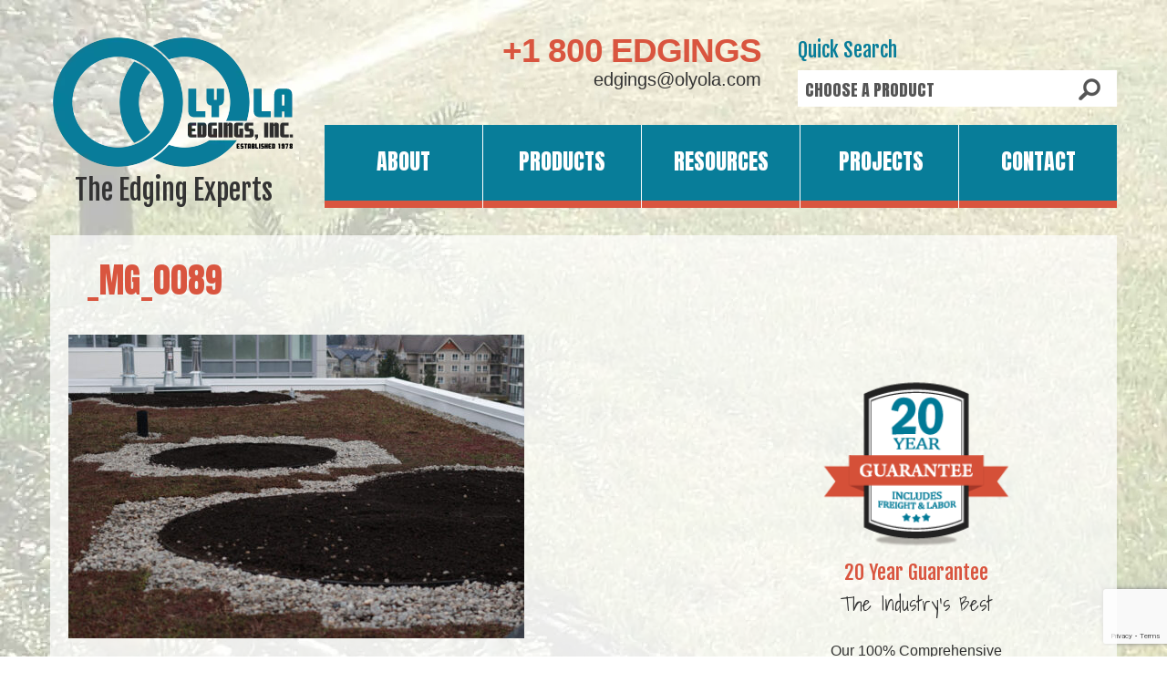

--- FILE ---
content_type: text/html; charset=UTF-8
request_url: https://www.olyola.com/portfolio-view/a-rooftop-garden/attachment/_mg_0089/
body_size: 21972
content:
<!DOCTYPE html>
<!--[if lt IE 7 ]><html class="ie ie6" lang="en"> <![endif]-->
<!--[if IE 7 ]><html class="ie ie7" lang="en"> <![endif]-->
<!--[if IE 8 ]><html class="ie ie8" lang="en"> <![endif]-->
<!--[if IE 9 ]><html class="ie ie9" lang="en"> <![endif]-->
<!--[if (gt IE 9)|!(IE)]><!--><html lang="en"> <!--<![endif]-->
<head>
<title>_MG_0089 - Lawn Edging, Paver Edging &amp; Green Roof Edging</title>
<!--
<meta name="description" content="_MG_0089 - Lawn Edging, Paver Edging &amp; Green Roof Edging | Oly-Ola Edgings" /> -->
<meta charset="UTF-8" />
<meta name="viewport" content="width=device-width, initial-scale=1.0">
<link rel="profile" href="//gmpg.org/xfn/11" />
<link rel="icon" href="https://www.olyola.com/wp-content/uploads/2015/06/favicon.ico" type="image/x-icon" />
<link rel="pingback" href="https://www.olyola.com/xmlrpc.php" />
<!-- <link rel="stylesheet" type="text/css" media="all" href="https://www.olyola.com/wp-content/themes/theme43853/bootstrap/css/bootstrap.css" /> -->
<!-- <link rel="stylesheet" type="text/css" media="all" href="https://www.olyola.com/wp-content/themes/theme43853/bootstrap/css/responsive.css" /> -->
<!-- <link rel="stylesheet" type="text/css" media="all" href="https://www.olyola.com/wp-content/themes/CherryFramework/css/camera.css" /> -->
<!-- <link rel="stylesheet" type="text/css" media="all" href="https://www.olyola.com/wp-content/themes/theme43853/style.css" /> -->
<meta name='robots' content='index, follow, max-image-preview:large, max-snippet:-1, max-video-preview:-1' />
<meta name="dlm-version" content="5.0.22">
<!-- This site is optimized with the Yoast SEO plugin v24.0 - https://yoast.com/wordpress/plugins/seo/ -->
<link rel="canonical" href="https://www.olyola.com/portfolio-view/a-rooftop-garden/attachment/_mg_0089/" />
<meta property="og:locale" content="en_US" />
<meta property="og:type" content="article" />
<meta property="og:title" content="_MG_0089 - Lawn Edging, Paver Edging &amp; Green Roof Edging" />
<meta property="og:url" content="https://www.olyola.com/portfolio-view/a-rooftop-garden/attachment/_mg_0089/" />
<meta property="og:site_name" content="Lawn Edging, Paver Edging &amp; Green Roof Edging" />
<meta property="og:image" content="https://www.olyola.com/portfolio-view/a-rooftop-garden/attachment/_mg_0089" />
<meta property="og:image:width" content="800" />
<meta property="og:image:height" content="533" />
<meta property="og:image:type" content="image/jpeg" />
<meta name="twitter:card" content="summary_large_image" />
<script type="application/ld+json" class="yoast-schema-graph">{"@context":"https://schema.org","@graph":[{"@type":"WebPage","@id":"https://www.olyola.com/portfolio-view/a-rooftop-garden/attachment/_mg_0089/","url":"https://www.olyola.com/portfolio-view/a-rooftop-garden/attachment/_mg_0089/","name":"_MG_0089 - Lawn Edging, Paver Edging &amp; Green Roof Edging","isPartOf":{"@id":"https://www.olyola.com/#website"},"primaryImageOfPage":{"@id":"https://www.olyola.com/portfolio-view/a-rooftop-garden/attachment/_mg_0089/#primaryimage"},"image":{"@id":"https://www.olyola.com/portfolio-view/a-rooftop-garden/attachment/_mg_0089/#primaryimage"},"thumbnailUrl":"https://www.olyola.com/wp-content/uploads/MG_0089.jpg","datePublished":"2022-05-19T22:57:21+00:00","dateModified":"2022-05-19T22:57:21+00:00","breadcrumb":{"@id":"https://www.olyola.com/portfolio-view/a-rooftop-garden/attachment/_mg_0089/#breadcrumb"},"inLanguage":"en","potentialAction":[{"@type":"ReadAction","target":["https://www.olyola.com/portfolio-view/a-rooftop-garden/attachment/_mg_0089/"]}]},{"@type":"ImageObject","inLanguage":"en","@id":"https://www.olyola.com/portfolio-view/a-rooftop-garden/attachment/_mg_0089/#primaryimage","url":"https://www.olyola.com/wp-content/uploads/MG_0089.jpg","contentUrl":"https://www.olyola.com/wp-content/uploads/MG_0089.jpg","width":800,"height":533},{"@type":"BreadcrumbList","@id":"https://www.olyola.com/portfolio-view/a-rooftop-garden/attachment/_mg_0089/#breadcrumb","itemListElement":[{"@type":"ListItem","position":1,"name":"Home","item":"https://www.olyola.com/"},{"@type":"ListItem","position":2,"name":"A Rooftop Garden","item":"https://www.olyola.com/portfolio-view/a-rooftop-garden/"},{"@type":"ListItem","position":3,"name":"_MG_0089"}]},{"@type":"WebSite","@id":"https://www.olyola.com/#website","url":"https://www.olyola.com/","name":"Lawn Edging, Paver Edging &amp; Green Roof Edging","description":"Oly-Ola Edgings","publisher":{"@id":"https://www.olyola.com/#organization"},"potentialAction":[{"@type":"SearchAction","target":{"@type":"EntryPoint","urlTemplate":"https://www.olyola.com/?s={search_term_string}"},"query-input":{"@type":"PropertyValueSpecification","valueRequired":true,"valueName":"search_term_string"}}],"inLanguage":"en"},{"@type":"Organization","@id":"https://www.olyola.com/#organization","name":"Oly-Ola Edgings, Inc.","url":"https://www.olyola.com/","logo":{"@type":"ImageObject","inLanguage":"en","@id":"https://www.olyola.com/#/schema/logo/image/","url":"https://www.olyola.com/wp-content/uploads/2015/12/OO_logo.png","contentUrl":"https://www.olyola.com/wp-content/uploads/2015/12/OO_logo.png","width":270,"height":154,"caption":"Oly-Ola Edgings, Inc."},"image":{"@id":"https://www.olyola.com/#/schema/logo/image/"}}]}</script>
<!-- / Yoast SEO plugin. -->
<link rel='dns-prefetch' href='//www.google.com' />
<link rel='dns-prefetch' href='//www.googletagmanager.com' />
<link rel='dns-prefetch' href='//netdna.bootstrapcdn.com' />
<link rel='dns-prefetch' href='//maxcdn.bootstrapcdn.com' />
<link rel='dns-prefetch' href='//fonts.googleapis.com' />
<!-- <link rel='stylesheet' id='sdm-styles-css' href='https://www.olyola.com/wp-content/plugins/simple-download-monitor/css/sdm_wp_styles.css?ver=6.5.7' type='text/css' media='all' /> -->
<!-- <link rel='stylesheet' id='flexslider-css' href='https://www.olyola.com/wp-content/plugins/cherry-plugin/lib/js/FlexSlider/flexslider.css?ver=2.2.0' type='text/css' media='all' /> -->
<!-- <link rel='stylesheet' id='owl-carousel-css' href='https://www.olyola.com/wp-content/plugins/cherry-plugin/lib/js/owl-carousel/owl.carousel.css?ver=1.24' type='text/css' media='all' /> -->
<!-- <link rel='stylesheet' id='owl-theme-css' href='https://www.olyola.com/wp-content/plugins/cherry-plugin/lib/js/owl-carousel/owl.theme.css?ver=1.24' type='text/css' media='all' /> -->
<link rel="stylesheet" type="text/css" href="//www.olyola.com/wp-content/cache/wpfc-minified/5cn0p7t/7mwo1.css" media="all"/>
<link rel='stylesheet' id='font-awesome-css' href='//netdna.bootstrapcdn.com/font-awesome/3.2.1/css/font-awesome.css?ver=3.2.1' type='text/css' media='all' />
<!-- <link rel='stylesheet' id='cherry-plugin-css' href='https://www.olyola.com/wp-content/plugins/cherry-plugin/includes/css/cherry-plugin.css?ver=1.2.8' type='text/css' media='all' /> -->
<!-- <link rel='stylesheet' id='wp-block-library-css' href='https://www.olyola.com/wp-includes/css/dist/block-library/style.min.css?ver=6.5.7' type='text/css' media='all' /> -->
<link rel="stylesheet" type="text/css" href="//www.olyola.com/wp-content/cache/wpfc-minified/8wk9h4qu/7mwo1.css" media="all"/>
<style id='classic-theme-styles-inline-css' type='text/css'>
/*! This file is auto-generated */
.wp-block-button__link{color:#fff;background-color:#32373c;border-radius:9999px;box-shadow:none;text-decoration:none;padding:calc(.667em + 2px) calc(1.333em + 2px);font-size:1.125em}.wp-block-file__button{background:#32373c;color:#fff;text-decoration:none}
</style>
<style id='global-styles-inline-css' type='text/css'>
body{--wp--preset--color--black: #000000;--wp--preset--color--cyan-bluish-gray: #abb8c3;--wp--preset--color--white: #ffffff;--wp--preset--color--pale-pink: #f78da7;--wp--preset--color--vivid-red: #cf2e2e;--wp--preset--color--luminous-vivid-orange: #ff6900;--wp--preset--color--luminous-vivid-amber: #fcb900;--wp--preset--color--light-green-cyan: #7bdcb5;--wp--preset--color--vivid-green-cyan: #00d084;--wp--preset--color--pale-cyan-blue: #8ed1fc;--wp--preset--color--vivid-cyan-blue: #0693e3;--wp--preset--color--vivid-purple: #9b51e0;--wp--preset--gradient--vivid-cyan-blue-to-vivid-purple: linear-gradient(135deg,rgba(6,147,227,1) 0%,rgb(155,81,224) 100%);--wp--preset--gradient--light-green-cyan-to-vivid-green-cyan: linear-gradient(135deg,rgb(122,220,180) 0%,rgb(0,208,130) 100%);--wp--preset--gradient--luminous-vivid-amber-to-luminous-vivid-orange: linear-gradient(135deg,rgba(252,185,0,1) 0%,rgba(255,105,0,1) 100%);--wp--preset--gradient--luminous-vivid-orange-to-vivid-red: linear-gradient(135deg,rgba(255,105,0,1) 0%,rgb(207,46,46) 100%);--wp--preset--gradient--very-light-gray-to-cyan-bluish-gray: linear-gradient(135deg,rgb(238,238,238) 0%,rgb(169,184,195) 100%);--wp--preset--gradient--cool-to-warm-spectrum: linear-gradient(135deg,rgb(74,234,220) 0%,rgb(151,120,209) 20%,rgb(207,42,186) 40%,rgb(238,44,130) 60%,rgb(251,105,98) 80%,rgb(254,248,76) 100%);--wp--preset--gradient--blush-light-purple: linear-gradient(135deg,rgb(255,206,236) 0%,rgb(152,150,240) 100%);--wp--preset--gradient--blush-bordeaux: linear-gradient(135deg,rgb(254,205,165) 0%,rgb(254,45,45) 50%,rgb(107,0,62) 100%);--wp--preset--gradient--luminous-dusk: linear-gradient(135deg,rgb(255,203,112) 0%,rgb(199,81,192) 50%,rgb(65,88,208) 100%);--wp--preset--gradient--pale-ocean: linear-gradient(135deg,rgb(255,245,203) 0%,rgb(182,227,212) 50%,rgb(51,167,181) 100%);--wp--preset--gradient--electric-grass: linear-gradient(135deg,rgb(202,248,128) 0%,rgb(113,206,126) 100%);--wp--preset--gradient--midnight: linear-gradient(135deg,rgb(2,3,129) 0%,rgb(40,116,252) 100%);--wp--preset--font-size--small: 13px;--wp--preset--font-size--medium: 20px;--wp--preset--font-size--large: 36px;--wp--preset--font-size--x-large: 42px;--wp--preset--spacing--20: 0.44rem;--wp--preset--spacing--30: 0.67rem;--wp--preset--spacing--40: 1rem;--wp--preset--spacing--50: 1.5rem;--wp--preset--spacing--60: 2.25rem;--wp--preset--spacing--70: 3.38rem;--wp--preset--spacing--80: 5.06rem;--wp--preset--shadow--natural: 6px 6px 9px rgba(0, 0, 0, 0.2);--wp--preset--shadow--deep: 12px 12px 50px rgba(0, 0, 0, 0.4);--wp--preset--shadow--sharp: 6px 6px 0px rgba(0, 0, 0, 0.2);--wp--preset--shadow--outlined: 6px 6px 0px -3px rgba(255, 255, 255, 1), 6px 6px rgba(0, 0, 0, 1);--wp--preset--shadow--crisp: 6px 6px 0px rgba(0, 0, 0, 1);}:where(.is-layout-flex){gap: 0.5em;}:where(.is-layout-grid){gap: 0.5em;}body .is-layout-flex{display: flex;}body .is-layout-flex{flex-wrap: wrap;align-items: center;}body .is-layout-flex > *{margin: 0;}body .is-layout-grid{display: grid;}body .is-layout-grid > *{margin: 0;}:where(.wp-block-columns.is-layout-flex){gap: 2em;}:where(.wp-block-columns.is-layout-grid){gap: 2em;}:where(.wp-block-post-template.is-layout-flex){gap: 1.25em;}:where(.wp-block-post-template.is-layout-grid){gap: 1.25em;}.has-black-color{color: var(--wp--preset--color--black) !important;}.has-cyan-bluish-gray-color{color: var(--wp--preset--color--cyan-bluish-gray) !important;}.has-white-color{color: var(--wp--preset--color--white) !important;}.has-pale-pink-color{color: var(--wp--preset--color--pale-pink) !important;}.has-vivid-red-color{color: var(--wp--preset--color--vivid-red) !important;}.has-luminous-vivid-orange-color{color: var(--wp--preset--color--luminous-vivid-orange) !important;}.has-luminous-vivid-amber-color{color: var(--wp--preset--color--luminous-vivid-amber) !important;}.has-light-green-cyan-color{color: var(--wp--preset--color--light-green-cyan) !important;}.has-vivid-green-cyan-color{color: var(--wp--preset--color--vivid-green-cyan) !important;}.has-pale-cyan-blue-color{color: var(--wp--preset--color--pale-cyan-blue) !important;}.has-vivid-cyan-blue-color{color: var(--wp--preset--color--vivid-cyan-blue) !important;}.has-vivid-purple-color{color: var(--wp--preset--color--vivid-purple) !important;}.has-black-background-color{background-color: var(--wp--preset--color--black) !important;}.has-cyan-bluish-gray-background-color{background-color: var(--wp--preset--color--cyan-bluish-gray) !important;}.has-white-background-color{background-color: var(--wp--preset--color--white) !important;}.has-pale-pink-background-color{background-color: var(--wp--preset--color--pale-pink) !important;}.has-vivid-red-background-color{background-color: var(--wp--preset--color--vivid-red) !important;}.has-luminous-vivid-orange-background-color{background-color: var(--wp--preset--color--luminous-vivid-orange) !important;}.has-luminous-vivid-amber-background-color{background-color: var(--wp--preset--color--luminous-vivid-amber) !important;}.has-light-green-cyan-background-color{background-color: var(--wp--preset--color--light-green-cyan) !important;}.has-vivid-green-cyan-background-color{background-color: var(--wp--preset--color--vivid-green-cyan) !important;}.has-pale-cyan-blue-background-color{background-color: var(--wp--preset--color--pale-cyan-blue) !important;}.has-vivid-cyan-blue-background-color{background-color: var(--wp--preset--color--vivid-cyan-blue) !important;}.has-vivid-purple-background-color{background-color: var(--wp--preset--color--vivid-purple) !important;}.has-black-border-color{border-color: var(--wp--preset--color--black) !important;}.has-cyan-bluish-gray-border-color{border-color: var(--wp--preset--color--cyan-bluish-gray) !important;}.has-white-border-color{border-color: var(--wp--preset--color--white) !important;}.has-pale-pink-border-color{border-color: var(--wp--preset--color--pale-pink) !important;}.has-vivid-red-border-color{border-color: var(--wp--preset--color--vivid-red) !important;}.has-luminous-vivid-orange-border-color{border-color: var(--wp--preset--color--luminous-vivid-orange) !important;}.has-luminous-vivid-amber-border-color{border-color: var(--wp--preset--color--luminous-vivid-amber) !important;}.has-light-green-cyan-border-color{border-color: var(--wp--preset--color--light-green-cyan) !important;}.has-vivid-green-cyan-border-color{border-color: var(--wp--preset--color--vivid-green-cyan) !important;}.has-pale-cyan-blue-border-color{border-color: var(--wp--preset--color--pale-cyan-blue) !important;}.has-vivid-cyan-blue-border-color{border-color: var(--wp--preset--color--vivid-cyan-blue) !important;}.has-vivid-purple-border-color{border-color: var(--wp--preset--color--vivid-purple) !important;}.has-vivid-cyan-blue-to-vivid-purple-gradient-background{background: var(--wp--preset--gradient--vivid-cyan-blue-to-vivid-purple) !important;}.has-light-green-cyan-to-vivid-green-cyan-gradient-background{background: var(--wp--preset--gradient--light-green-cyan-to-vivid-green-cyan) !important;}.has-luminous-vivid-amber-to-luminous-vivid-orange-gradient-background{background: var(--wp--preset--gradient--luminous-vivid-amber-to-luminous-vivid-orange) !important;}.has-luminous-vivid-orange-to-vivid-red-gradient-background{background: var(--wp--preset--gradient--luminous-vivid-orange-to-vivid-red) !important;}.has-very-light-gray-to-cyan-bluish-gray-gradient-background{background: var(--wp--preset--gradient--very-light-gray-to-cyan-bluish-gray) !important;}.has-cool-to-warm-spectrum-gradient-background{background: var(--wp--preset--gradient--cool-to-warm-spectrum) !important;}.has-blush-light-purple-gradient-background{background: var(--wp--preset--gradient--blush-light-purple) !important;}.has-blush-bordeaux-gradient-background{background: var(--wp--preset--gradient--blush-bordeaux) !important;}.has-luminous-dusk-gradient-background{background: var(--wp--preset--gradient--luminous-dusk) !important;}.has-pale-ocean-gradient-background{background: var(--wp--preset--gradient--pale-ocean) !important;}.has-electric-grass-gradient-background{background: var(--wp--preset--gradient--electric-grass) !important;}.has-midnight-gradient-background{background: var(--wp--preset--gradient--midnight) !important;}.has-small-font-size{font-size: var(--wp--preset--font-size--small) !important;}.has-medium-font-size{font-size: var(--wp--preset--font-size--medium) !important;}.has-large-font-size{font-size: var(--wp--preset--font-size--large) !important;}.has-x-large-font-size{font-size: var(--wp--preset--font-size--x-large) !important;}
.wp-block-navigation a:where(:not(.wp-element-button)){color: inherit;}
:where(.wp-block-post-template.is-layout-flex){gap: 1.25em;}:where(.wp-block-post-template.is-layout-grid){gap: 1.25em;}
:where(.wp-block-columns.is-layout-flex){gap: 2em;}:where(.wp-block-columns.is-layout-grid){gap: 2em;}
.wp-block-pullquote{font-size: 1.5em;line-height: 1.6;}
</style>
<!-- <link rel='stylesheet' id='contact-form-7-css' href='https://www.olyola.com/wp-content/plugins/contact-form-7/includes/css/styles.css?ver=5.9.8' type='text/css' media='all' /> -->
<!-- <link rel='stylesheet' id='simple-banner-style-css' href='https://www.olyola.com/wp-content/plugins/simple-banner/simple-banner.css?ver=3.0.10' type='text/css' media='all' /> -->
<!-- <link rel='stylesheet' id='vsel-style-css' href='https://www.olyola.com/wp-content/plugins/very-simple-event-list/css/vsel-style.min.css?ver=6.5.7' type='text/css' media='all' /> -->
<!-- <link rel='stylesheet' id='op_css-css' href='https://www.olyola.com/wp-content/plugins/wp-opening-hours/dist/styles/main.css?ver=6.5.7' type='text/css' media='all' /> -->
<!-- <link rel='stylesheet' id='cff-css' href='https://www.olyola.com/wp-content/plugins/custom-facebook-feed/assets/css/cff-style.min.css?ver=4.3.2' type='text/css' media='all' /> -->
<!-- <link rel='stylesheet' id='tm-timeline-css-css' href='https://www.olyola.com/wp-content/plugins/tm-timeline/css/tm-timeline.css?ver=1.1.1' type='text/css' media='all' /> -->
<!-- <link rel='stylesheet' id='email-before-download-css' href='https://www.olyola.com/wp-content/plugins/email-before-download/public/css/email-before-download-public.css?ver=6.9.8' type='text/css' media='all' /> -->
<!-- <link rel='stylesheet' id='theme43853-css' href='https://www.olyola.com/wp-content/themes/theme43853/main-style.css' type='text/css' media='all' /> -->
<!-- <link rel='stylesheet' id='magnific-popup-css' href='https://www.olyola.com/wp-content/themes/CherryFramework/css/magnific-popup.css?ver=0.9.3' type='text/css' media='all' /> -->
<!-- <link rel='stylesheet' id='cf7cf-style-css' href='https://www.olyola.com/wp-content/plugins/cf7-conditional-fields/style.css?ver=2.6.3' type='text/css' media='all' /> -->
<link rel="stylesheet" type="text/css" href="//www.olyola.com/wp-content/cache/wpfc-minified/esc6dwiz/7mwo1.css" media="all"/>
<script type="text/javascript" src="//www.google.com/recaptcha/api.js?hl=en&amp;onload=sdm_reCaptcha&amp;render=explicit&amp;ver=6.5.7" id="sdm-recaptcha-scripts-lib-js"></script>
<!-- Google tag (gtag.js) snippet added by Site Kit -->
<!-- Google Analytics snippet added by Site Kit -->
<!-- Google Ads snippet added by Site Kit -->
<script type="text/javascript" src="https://www.googletagmanager.com/gtag/js?id=G-79C25HXPDL" id="google_gtagjs-js" async></script>
<link rel="https://api.w.org/" href="https://www.olyola.com/wp-json/" /><link rel="alternate" type="application/json" href="https://www.olyola.com/wp-json/wp/v2/media/7402" /><link rel="EditURI" type="application/rsd+xml" title="RSD" href="https://www.olyola.com/xmlrpc.php?rsd" />
<meta name="generator" content="WordPress 6.5.7" />
<link rel='shortlink' href='https://www.olyola.com/?p=7402' />
<link rel="alternate" type="application/json+oembed" href="https://www.olyola.com/wp-json/oembed/1.0/embed?url=https%3A%2F%2Fwww.olyola.com%2Fportfolio-view%2Fa-rooftop-garden%2Fattachment%2F_mg_0089%2F" />
<link rel="alternate" type="text/xml+oembed" href="https://www.olyola.com/wp-json/oembed/1.0/embed?url=https%3A%2F%2Fwww.olyola.com%2Fportfolio-view%2Fa-rooftop-garden%2Fattachment%2F_mg_0089%2F&#038;format=xml" />
<meta name="generator" content="Site Kit by Google 1.167.0" /><style id="simple-banner-hide" type="text/css">.simple-banner{display:none;}</style><style id="simple-banner-background-color" type="text/css">.simple-banner{background:#ff4000;}</style><style id="simple-banner-text-color" type="text/css">.simple-banner .simple-banner-text{color: #ffffff;}</style><style id="simple-banner-link-color" type="text/css">.simple-banner .simple-banner-text a{color:#f16521;}</style><style id="simple-banner-z-index" type="text/css">.simple-banner{z-index: 99999;}</style><style id="simple-banner-site-custom-css-dummy" type="text/css"></style>
<style type='text/css'>
body { background-image:url(https://www.olyola.com/wp-content/uploads/OOmainBkg.jpg); background-repeat:no-repeat; background-position:top left; background-attachment:fixed; }
body { background-color:#ffffff }
</style>
<!-- Google AdSense meta tags added by Site Kit -->
<meta name="google-adsense-platform-account" content="ca-host-pub-2644536267352236">
<meta name="google-adsense-platform-domain" content="sitekit.withgoogle.com">
<!-- End Google AdSense meta tags added by Site Kit -->
<style type='text/css'>
h1 { font: normal 30px/30px Fjalla One;  color:#d9553f; }
h2 { font: normal 22px/24px Fjalla One;  color:#087d99; }
h3 { font: normal 18px/20px Fjalla One;  color:#333333; }
h4 { font: normal 14px/18px Fjalla One;  color:#333333; }
h5 { font: normal 12px/18px Verdana, Geneva, sans-serif;  color:#333333; }
h6 { font: normal 22px/24px Shadows Into Light;  color:#333333; }
body { font-weight: normal;}
.logo_h__txt, .logo_link { font: normal 50px/22px Alfa Slab One;  color:#ffffff; }
.sf-menu > li > a { font: normal 24px/20px Anton;  color:#ffffff; }
.nav.footer-nav a { font: normal 15px/19px Arial, Helvetica, sans-serif;  color:#ffffff; }
</style>
<!-- Google Tag Manager snippet added by Site Kit -->
<script type="text/javascript">
/* <![CDATA[ */
( function( w, d, s, l, i ) {
w[l] = w[l] || [];
w[l].push( {'gtm.start': new Date().getTime(), event: 'gtm.js'} );
var f = d.getElementsByTagName( s )[0],
j = d.createElement( s ), dl = l != 'dataLayer' ? '&l=' + l : '';
j.async = true;
j.src = 'https://www.googletagmanager.com/gtm.js?id=' + i + dl;
f.parentNode.insertBefore( j, f );
} )( window, document, 'script', 'dataLayer', 'GTM-5H93WQ' );
/* ]]> */
</script>
<!-- End Google Tag Manager snippet added by Site Kit -->
<style id="sccss">.aiowps-site-lockout-box{border:none !important;background:url("https://www.olyolaedgings.com/images/maintenance.png") no-repeat center 50%;
max-width: 1000px;
width:620px;
height:500px;
margin-top: 20px;
padding: 30px;
}
.aiowps-site-lockout-msg{color: #087d99;font-size:42px;margin:20px;}
.error404-holder_num{color:#087d99 !important;}
@media (min-width: 1200px){
.nav .sf-with-ul {padding-right: 30px !important;padding-left: 30px !important;}
.sidebar{padding-left:30px;}
}
@media (max-width: 767px) {.sidebar{padding-left:0px !important;}}
a.back-to-top {
display: none;
width: 60px;
height: 60px;
text-indent: -9999px;
position: fixed;
z-index: 999;
right: 20px;
bottom: 100px;
background: #d9553f url("https://www.olyola.com/images/up-arrow.png") no-repeat center 43%;
-webkit-border-radius: 30px;
-moz-border-radius: 30px;
border-radius: 30px;
}
a:hover {color:#087d99;}
.hidePC{display:none}
@media (max-width: 767px) {.hidePhone{display:none}.hidePC{display:inline !important;}}
.logo {background:none !important;}
.logo h1{font-family:'Fjalla One', Arial;color:#333;text-align:center;}
@media (max-width: 769px) {.logo h1{font-size:22px;}}
@media (max-width: 520px) {.logo h1{display:none;}}
.top-sidebar{height:90px;}
#prodFind{float:right;margin:0 0 0 40px;width:350px;}
#prodFind h2{font-weight:400;text-align:left;}
.prodContain{
width: 100%;
height: 40px;
overflow: hidden;
background-color: #fff;
background-image: url(https://www.olyola.com/wp-content/themes/theme43853/images/jumpSearch.png);
background-repeat: no-repeat;
background-position: right;
margin: 0 0 20px;
vertical-align: middle;
}
.mainJump select{
color: #555;
background: transparent;
width: 100%;
padding: 8px;
border: none;
border-radius: 0;
height: 40px;
-webkit-appearance: none;
text-transform: uppercase;
vertical-align: middle;
cursor:pointer;
font:400 18px 'Anton', Arial;
}
@media (max-width: 519px) {
#prodFind{width:100%;margin:0 auto 0 auto !important;}
.top-sidebar{height:240px !important;}
}
.mainJump .jumpGreen{color: #087d99;}
.vcard a:hover{color:#0063a4;}
#headerPhone{float:right;margin:0 0 20px 0;}
.callout a{font-size:20px;color:#333;}
.nav .sf-menu li {border-right:1px solid #fff;}
.select-menu {
margin-top:40px;
background:#fff;
color:#555;
width:100%;
padding: 8px;
background-image: url(https://www.olyola.com/wp-content/themes/theme43853/images/menuNav.png);
background-repeat: no-repeat;
background-position: right;
border: none;
border-radius: 0;
height: 40px;
-webkit-appearance: none;
text-transform: uppercase;
vertical-align: middle;
font:400 18px 'Anton', Arial;
}
.select-menu .sub-menu {font-weight:bold;}
.nav .sf-menu li .sub-menu {background:#076278}
.nav .sf-menu li .sub-menu li {border-bottom:1px solid #fff;}
.nav .sf-menu li.current-menu-item {background:url(https://www.olyola.com/wp-content/themes/theme43853/images/nav.png) 0 -182px !important;}
.nav .sf-menu li .sub-menu li:hover {background:#d9553f;}
.nav .sf-menu li .sub-menu li li {background:#d9553f;}
.nav .sf-menu li .sub-menu li:hover a{color:#fff;}
.nav .sf-menu li .sub-menu li li:hover{background:#c44f3b;}
.title-section{padding:20px!important;}
.title-header{color:#d9553f !important;}
.productDesc{font-family:Fjalla One, Arial !important;font-size:20px;}
.content-holder {background-color: rgba(255, 255, 255, 0.7) !important;padding-bottom:40px;}
.camera_caption {font-family:arial;width:75%;bottom: 50px;left:40px;font-size:34px;line-height:40px;font-weight:bold;text-shadow: 2px 2px 5px #000;}
.camera_caption > div {background: none !important;}
.camera_caption h2 {font-size:55px;padding-bottom:20px;text-shadow: 2px 2px 5px #000;font-weight:bold;}
.camera_caption .list ul li{color:#fff;}
.camera_wrap .camera_pag ul.camera_pag_ul li:hover, .camera_wrap .camera_pag ul.camera_pag_ul .cameracurrent {background:#0063a4;}
.camera_wrap .camera_pag {top:-55px;}
.camera_wrap .camera_pag ul.camera_pag_ul li {height:18px;width:18px;border-radius:15px;}
@media (min-width: 980px) and (max-width: 1199px) {
.camera_caption {width:75%;bottom: 45px;left:15px;font-size:20px;line-height:24px;font-weight:normal;}
.camera_caption h2 {font-size:40px;padding-bottom:10px;line-height:42px;}	
.camera_wrap .camera_pag {top:-80px;}
}
@media (min-width: 768px) and (max-width: 979px) {
.camera_caption {width:75%;bottom: 25px;left:10px;font-size:16px;line-height:20px;font-weight:normal;}
.camera_caption h2 {font-size:30px;padding-bottom:10px;line-height:32px;}	
.camera_wrap .camera_pag ul.camera_pag_ul li {height:15px;width:15px;}
.camera_wrap .camera_pag {top:-50px;}
}
@media (min-width: 481px) and (max-width: 767px) {
.camera_caption {width:75%;bottom: 30px;left:10px;font-size:12px;line-height:16px;font-weight:normal;}
.camera_caption h2 {font-size:24px;padding-bottom:10px;line-height:26px;}	
.camera_wrap .camera_pag {top:-65px;}
.camera_wrap .camera_pag ul.camera_pag_ul li {height:12px;width:12px;}
}
@media (max-width: 480px) {
.camera_caption {left:0px;width:75%;bottom: 15px;font-size:10px;line-height:14px;font-weight:normal;}
.camera_caption h2 {font-size:18px;padding-bottom:5px;line-height:20px;}
.camera_wrap .camera_pag {top:-45px;}
.camera_wrap .camera_pag ul.camera_pag_ul li {height:8px;width:8px;}
}
.home .span3 .banner-wrap h5 {background: #087d99 !important;font-family: 'Anton', Arial !important;font-size:28px;line-height:32px;}
.home .span3 .banner-wrap h4 {color: #087d99 !important;font-family:'Fjalla One', Arial;font-size:18px;line-height:22px;}
.home .span3 .banner-wrap img {border-top: solid 5px #087d99 !important;}
@media (min-width: 980px) and (max-width: 1199px) {
.home .span3 .banner-wrap h5 {font-size:22px;line-height:24px;}
.home .span3 .banner-wrap h4 {font-size:16px;line-height:20px;}
}
@media (min-width: 768px) and (max-width: 979px) {
.home .span3 .banner-wrap h5 {font-size:16px;line-height:20px;}
.home .span3 .banner-wrap h4 {font-size:11px;line-height:15px;}
}
@media (max-width: 480px) {.home .span3 .banner-wrap h4 {font-size:15px;line-height:18px;}}
@media (max-width: 979px) {.banner-wrap h5 {font-size:22px;padding:10px 16px;}}
.sideText{text-align: center}
.btn, .sidebar .link, .comment-reply-link, #commentform #submit {background:#d9553f;}
.btn:hover, .sidebar .link:hover, .comment-reply-link:hover, #commentform #submit:hover {background:#7accc8;}
.btnPlus, .btnMinus {
background:#d9553f;
color:#fff;
border:none;
outline:none;
-webkit-box-sizing:none !important;
-moz-box-sizing:none !important;
box-sizing:none !important;
-webkit-border-radius: 0px;
-moz-border-radius: 0px;
border-radius: 0px;
-webkit-box-shadow:none !important;
-moz-box-shadow:none !important;
box-shadow:none !important;
}
.btnPlus:hover, .btnMinus:hover {background:#7accc8;}
.sidebar .btn-link { color:#fff; }
.sidebar .btn-link:hover {color:#fff;text-decoration:none;}
.caption.caption__portfolio {color:#333333;text-align:center!important;}
.caption.caption__portfolio h3 a {color:#087d99;}
.caption.caption__portfolio h3 a:hover { color:#ed803e;}
nav.footer-nav{position:relative;overflow:hidden;}
.footer-nav li a {color:#fff;text-transform:uppercase;}
.footer-nav li a:hover {text-decoration: underline !important;}
.footer { background-color:#087d99 !important;overflow:hidden;}
.footer .footer-widgets {display:block;}
.footer .copyright {background:none !important;}
.footer ul li a {color:#fff;}
.footer ul li a:hover {color:#fff568;text-decoration: underline;}
.ooCopy{color:#fff;text-align:right;}
.spacer{height:20px !important;}
.vertical-divider{height:100%;}
.well{background-color: rgba(255, 184, 29, 0.8) !important;border:1px solid #ffc845;color:#087d99;}
.install-basics .tabs-top > .nav-tabs{}
.install-basics .tabs-top > .nav-tabs > li > a {margin:15px 8px 0 0;background:#d9553f;color:#fff;font-size:24px;}
.install-basics .tabs-top > .nav-tabs > li > a:hover {background:#7accc8;}
.install-basics .tabs-top > .nav-tabs > .active > a, .install-basics .tabs-top > .nav-tabs > .active > a:hover, .install-basics .tabs-top > .nav-tabs > .active > a:focus {background:#7accc8;}
.tabs-below > .nav-tabs{border:none !important;}
.tabs-below > .nav-tabs > li > a {color:#666;}
.tabs-below > .nav-tabs > li > a:hover {color:#333;background:none;border:none;margin:1;}
.tabs-below > .nav-tabs > .active > a, .tabs-below > .nav-tabs > .active > a:hover, .tabs-below > .nav-tabs > .active > a:focus { color:#333;background:none;border:none;}
.tm{font-size:50%;vertical-align:top;}
.avail{text-align:center;color:#087d99;}
.avail_products{text-align: left; font-size: 18px;color:#087d99;}
.overlap{ color:#333;font:800 30px/36px 'Shadows Into Light', Arial;}
.note{color:#d9553f;font:400 20px/16px 'Shadows Into Light', Arial;}
.table td { font-size:80%; }
.table th { font-weight:normal;}
.table thead th { vertical-align:middle;}
table .title{color:#b0d355;vertical-align:middle;padding:0 0 5px 5px;margin:0;text-transform:uppercase;font-size:24px;}
table .features-icon {color:#b0d355; font-size:40px; line-height:.8em;}
.install, .install_pro{color:#ed803e;}
.testimonial {	border:1px solid #fff !important;background:rgba(255,255,255,0.8);font-family:Georgia, "Times New Roman", Times, serif;}
.testimonial .user{color:#087d99;font-size:12px;}
.testimonial .info, .testimonial .email{color:#d9553f;font-size:12px;}
.text-highlight {color:#444;padding:1px;}
.faq-list_h h4{
color:#087d99;
line-height:20px;
font-size:18px;
}
.faq-list_body .marker{font-size:18px;}
.pagination ul li a {background:#087d99;}
.pagination ul li a:hover {background:#d9553f;}
/* Portfolio and Post */
.pull-right strong {color:#555;}
.pull-right .nav-pills .active a, .pull-right .nav-pills .active a:hover, .pull-right .nav-pills a:hover {background:#087d99;}
.pull-right .nav-pills a {color:#087d99;}
a:hover {color:#d9553f;}
.portfolio-meta-list li span {color:#087d99;}
.portfolio-meta-list li strong {color: #d9553f;}
.portfolio-meta-list li a {
font:400 16px/18px 'Anton', Arial;
text-transform:uppercase;
padding-top:20px;
color:#087d99;
}
.portfolio-meta-list li a:hover {color:#d9553f;}
.portfolio-meta a, .post_meta, .post_meta a {color:#999;}
.portfolio-meta a:hover, .post_meta a:hover {color:#d9553f;}
.flexslider:hover .flex-next:hover, .flexslider:hover .flex-prev:hover { opacity: 1; color: #087d99;}
.flexslider{padding-bottom:18px;}
.metaslider .caption-wrap{background:none !important;;margin:20px 0 0 15px;opacity:0;}
.metaslider .caption{color:#333;font:400 22px 'Anton', Arial;opacity:1;}
.flex-control-paging {display:none;}
.flex-control-paging li .flex-active, .flex-control-paging li a:hover { background:#087d99 !important; }
.flex-control-paging li a {background:#999;}
.posts-grid li h5 a{
color:#087d99;
font:400 18px/20px 'Anton', Arial;
text-transform:uppercase;
line-height:14px;
}
.posts-grid li .excerpt{color:#999;}
.related-posts_item a{
font:400 14px/16px 'Anton', Arial;
text-transform:uppercase;
color:#d9553f;
}
.related-posts_item a:hover{color:#087d99;}
.lookClose{text-align: right; color: #557c00; font-size: 24px; margin: 0;}
@media (max-width: 767px) {.lookClose{text-align: left;}}
#install_paver{padding-left:35px;}
@media (max-width: 767px) {#install_paver{padding-left:0;}}
#contactForms .accordion-group{border:none !important;}
#contactForms .accordion-heading a{
background-color: #d9553f;
color: #fff;
}
#contactForms .accordion-heading a:before {
display:inline-block;
margin-right:5px;
width:14px;
height:14px;
content:'\f067';
font-family:'FontAwesome';
line-height:14px;
speak:none;
}
#contactForms .accordion-heading .active a:before {content:'\f068';}
#contactForms .accordion-heading a:hover{color:#f3f3f3;}
#contactForms .accordion-inner{border:none !important;margin:0px;padding:0 0 20px 0 !important;}
#holidayHours .accordion-group{border:none !important;line-height:20px;padding-bottom:0 !important;}
#holidayHours .accordion-inner{border:none !important;margin:0px;padding:0 0 10px 0 !important;}
#holidayHours .accordion-heading a{
color: #d9553f;
font-weight:bold;
padding:0;
}
#holidayHours .accordion-heading a:hover{text-decoration:underline;}
#holidayHours .accordion-heading a:before {
display:inline-block;
margin-right:5px;
width:14px;
height:14px;
content:'\f054';
font-family:'FontAwesome';
line-height:14px;
speak:none;
}
.contactAdd{
width:95%;
height:auto;
padding:0 0 15px 0;
font-size:16px;
margin:0;
}
.contactAdd img {vertical-align:bottom;}
@media (max-width: 1200px) {
#op-office .row-fluid {clear:both;margin-bottom:15px;}
.contactAdd img {clear:both;}
.contactAdd .add{clear:left;margin-top:10px;}
}
.contactAdd address{line-height:30px;margin:0 0 0 20px;float:none;}
.contactAdd h1{color:#087d99 !important;}
.list {padding-left:25px;}
.list.styled > ul li {
list-style-position: inside;
color:#555;
text-indent: -25px;
padding-left: 10px;
}
.list li:before {
margin-right:10px;
width:16px;
height:16px;
line-height:16px;
}
.list > ul li:before { color:#d9553f; }
.list.caret-list ul li{color:#333;font:400 20px/20px 'Shadows Into Light', Arial;}
.list.caret-list > ul li:before { content:'';background:url(https://www.olyola.com/images/dash.png) no-repeat 0% 0%; }
.list.caret-list > ul li ul li { font-size:16px;text-indent:15px;line-height:18px;}
.list.minus-list > ul li:before { color:#999;width:12px;height:12px;line-height:12px;}
.list.minus-list ul li a{color:#d9553f;}
.list.minus-list ul li a:hover{color:#087d99;}
.list.check-list > ul li:before { content:'';background:url(https://www.olyola.com/wp-content/themes/theme43853/images/asterix.png) no-repeat 0% 0%; }
.product_list ul li a{color:#087d99;font-size:18px;}
.product_list ul li a:hover{color:#d9553f;}
.product_list h2{color:#333;}
.title-box_primary {color:#087d99;}
.post-author{display:none;}
.btw{padding:5px 0 0 7px;color:#087d99;font:400 16px/20px 'Shadows Into Light', Arial;}
#tecoPermeable{display:block;float:left;width:195px;height:197px;background:url("https://www.olyola.com/wp-content/uploads/teco-edg-button-pavers-faded.png") no-repeat center 50%;margin:5px 20px 10px 0;}
#tecoPermeable:hover{cursor:pointer;background:url("https://www.olyola.com/wp-content/uploads/teco-edg-button-pavers.png") no-repeat center 50%;}
#tecoGreen{display:block;float:left;width:195px;height:197px;background:url("https://www.olyola.com/wp-content/uploads/teco-edg-button-greenroof-faded.png") no-repeat center 50%;margin:5px 20px 10px 0;}
#tecoGreen:hover{cursor:pointer;background:url("https://www.olyola.com/wp-content/uploads/teco-edg-button-greenroof.png") no-repeat center 50%;}
#tecoAggregate{display:block;float:left;width:195px;height:197px;background:url("https://www.olyola.com/wp-content/uploads/teco-edg-button-aggregate-faded.png") no-repeat center 50%;margin:5px 20px 10px 0;}
#tecoAggregate:hover{cursor:pointer;background:url("https://www.olyola.com/wp-content/uploads/teco-edg-button-aggregate.png") no-repeat center 50%;}
/* CONTACT FORMS */
.link, .link a, #SignUp .signupframe {
color: #087d99;
font-family: Arial, Helvetica, sans-serif;
font-size: 13px;
}
.link, .link a {text-decoration: none}
#SignUp .signupframe {
border: none;
background: none;
}
#SignUp .signupframe .required {font-size: 16px;}
select, textarea, input[type="text"], input[type="password"], input[type="datetime"], input[type="datetime-local"], input[type="date"], input[type="month"], input[type="time"], input[type="week"], input[type="number"], input[type="email"], input[type="url"], input[type="search"], input[type="tel"], input[type="color"], .uneditable-input { border:solid 1px #e8e8e8; }
select:-moz-placeholder, textarea:-moz-placeholder, input[type="text"]:-moz-placeholder, input[type="password"]:-moz-placeholder, input[type="datetime"]:-moz-placeholder, input[type="datetime-local"]:-moz-placeholder, input[type="date"]:-moz-placeholder, input[type="month"]:-moz-placeholder, input[type="time"]:-moz-placeholder, input[type="week"]:-moz-placeholder, input[type="number"]:-moz-placeholder, input[type="email"]:-moz-placeholder, input[type="url"]:-moz-placeholder, input[type="search"]:-moz-placeholder, input[type="tel"]:-moz-placeholder, input[type="color"]:-moz-placeholder, .uneditable-input:-moz-placeholder { color:#c2c2c2; }
select:-ms-input-placeholder, textarea:-ms-input-placeholder, input[type="text"]:-ms-input-placeholder, input[type="password"]:-ms-input-placeholder, input[type="datetime"]:-ms-input-placeholder, input[type="datetime-local"]:-ms-input-placeholder, input[type="date"]:-ms-input-placeholder, input[type="month"]:-ms-input-placeholder, input[type="time"]:-ms-input-placeholder, input[type="week"]:-ms-input-placeholder, input[type="number"]:-ms-input-placeholder, input[type="email"]:-ms-input-placeholder, input[type="url"]:-ms-input-placeholder, input[type="search"]:-ms-input-placeholder, input[type="tel"]:-ms-input-placeholder, input[type="color"]:-ms-input-placeholder, .uneditable-input:-ms-input-placeholder { color:#c2c2c2; }
select::-webkit-input-placeholder, textarea::-webkit-input-placeholder, input[type="text"]::-webkit-input-placeholder, input[type="password"]::-webkit-input-placeholder, input[type="datetime"]::-webkit-input-placeholder, input[type="datetime-local"]::-webkit-input-placeholder, input[type="date"]::-webkit-input-placeholder, input[type="month"]::-webkit-input-placeholder, input[type="time"]::-webkit-input-placeholder, input[type="week"]::-webkit-input-placeholder, input[type="number"]::-webkit-input-placeholder, input[type="email"]::-webkit-input-placeholder, input[type="url"]::-webkit-input-placeholder, input[type="search"]::-webkit-input-placeholder, input[type="tel"]::-webkit-input-placeholder, input[type="color"]::-webkit-input-placeholder, .uneditable-input::-webkit-input-placeholder { color:#c2c2c2; }
select::-moz-placeholder, textarea::-moz-placeholder, input[type="text"]::-moz-placeholder, input[type="password"]::-moz-placeholder, input[type="datetime"]::-moz-placeholder, input[type="datetime-local"]::-moz-placeholder, input[type="date"]::-moz-placeholder, input[type="month"]::-moz-placeholder, input[type="time"]::-moz-placeholder, input[type="week"]::-moz-placeholder, input[type="number"]::-moz-placeholder, input[type="email"]::-moz-placeholder, input[type="url"]::-moz-placeholder, input[type="search"]::-moz-placeholder, input[type="tel"]::-moz-placeholder, input[type="color"]::-moz-placeholder, .uneditable-input::-moz-placeholder {
color:#c2c2c2;
opacity:1;
}
select.btn:focus, textarea.btn:focus, input[type="text"].btn:focus, input[type="password"].btn:focus, input[type="datetime"].btn:focus, input[type="datetime-local"].btn:focus, input[type="date"].btn:focus, input[type="month"].btn:focus, input[type="time"].btn:focus, input[type="week"].btn:focus, input[type="number"].btn:focus, input[type="email"].btn:focus, input[type="url"].btn:focus, input[type="search"].btn:focus, input[type="tel"].btn:focus, input[type="color"].btn:focus, .uneditable-input.btn:focus { outline:none; }
select:focus, textarea:focus, input[type="text"]:focus, input[type="password"]:focus, input[type="datetime"]:focus, input[type="datetime-local"]:focus, input[type="date"]:focus, input[type="month"]:focus, input[type="time"]:focus, input[type="week"]:focus, input[type="number"]:focus, input[type="email"]:focus, input[type="url"]:focus, input[type="search"]:focus, input[type="tel"]:focus, input[type="color"]:focus, .uneditable-input:focus { outline:none; }
label[for^=pwbox] { display:inline-block;}
textarea:focus, input[type="text"]:focus, input[type="password"]:focus, input[type="datetime"]:focus, input[type="datetime-local"]:focus, input[type="date"]:focus, input[type="month"]:focus, input[type="time"]:focus, input[type="week"]:focus, input[type="number"]:focus, input[type="email"]:focus, input[type="url"]:focus, input[type="search"]:focus, input[type="tel"]:focus, input[type="color"]:focus, .uneditable-input:focus {
border: solid 1px #fff !important;
-webkit-box-shadow:none !important;
-moz-box-shadow:none !important;
box-shadow:none !important;
}
.wpcf7-form  input, .wpcf7-form select, .wpcf7-form textarea, #SignUp .signupframe input {
float:left;
overflow:hidden;
margin:1px 3px 1px 0;
padding:12px 12px 14px 12px;
background: #fff;
vertical-align:middle;
line-height:18px;
-webkit-box-sizing:none !important;
-moz-box-sizing:none !important;
box-sizing:none !important;
-webkit-border-radius: 0px;
-moz-border-radius: 0px;
border-radius: 0px;
}
.wpcf7-form select {
height:48px;
background-image: url(https://www.olyola.com/wp-content/themes/theme43853/images/selectIcon.png);
background-repeat: no-repeat;
background-position: right;
-webkit-appearance: none;
outline:none;
color:#c2c2c2;
}
.wpcf7-form textarea {
width:100%;
height:100px;
resize:none;
overflow:auto;
}
input[type="submit"], input[type="reset"] {
vertical-align:top;
height:28px;
background:#d9553f !important;
color:#fff;
font-family:'Fjalla One', Arial;
}
#SignUp .signupframe input[type="submit"]{
height:40px;
text-shadow:none;
border:none;
text-transform:uppercase;
font:400 20px/31px 'Anton', Arial;
padding:5px 10px !important;
border-radius:0;
display:inline-block;
}
#SignUp .signupframe input[type="submit"]:hover{background:#7accc8;}
.wpcf7-form .submit-wrap input {height:40px;margin:10px 3px 10px 3px; }
.wpcf7-not-valid-tip {
top:30 !important;
color:#d9553f !important;
}
div.wpcf7-validation-errors {color:#d9553f !important}
.wpcf7-form select option:first-child{color: #f2f2f2}
.wpcf7-not-valid-tip {display:none !important;}
div.wpcf7-response-output {float:left;}
div.wpcf7-mail-sent-ok {clear:both;}
/* CONTACT CHECKBOX */
.wpcf7-form input[type=checkbox] {
opacity: 0;
position: absolute;   
}
.wpcf7-form input[type=checkbox], .wpcf7-list-item-label {
display: inline-block;
vertical-align: middle;
margin: 5px;
cursor: pointer;
overflow:hidden;
float:left;
}
.wpcf7-list-item-label {
position: relative;
color: #087d99;
font-family: 'Fjalla One', Arial;
}
.wpcf7-form input[type=checkbox] + .wpcf7-list-item-label:before {
content: '';
background: #fff;
border: 2px solid #ddd;
display: inline-block;
vertical-align: middle;
width: 20px;
height: 20px;
padding: 2px;
margin-right: 10px;
text-align: center;
}
.wpcf7-form input[type=checkbox]:checked + .wpcf7-list-item-label:before {
content: "\f00c";
font-family: 'FontAwesome';
background: #d9553f;
color: #fff;
}
#sampForm select{background-image:none !important;}
span.op-closed{
font-weight:	bold;
vertical-align:	middle;
color:#d9553f;
}
span.op-open {
font-weight:	bold;
vertical-align:	middle;
color:			#b0d355;
}
span.op-open:before{
display:inline-block;
margin-right:5px;
width:14px;
height:14px;
content:'\f111';
font-family:'FontAwesome';
line-height:14px;
speak:none;
color:#b0d355;
}
span.op-closed:before{
display:inline-block;
margin-right:5px;
width:14px;
height:14px;
content:'\f111';
font-family:'FontAwesome';
line-height:14px;
speak:none;
color:#d9553f;
}
.op-table-holidays{width:100%}
.op-holiday .col-name {width: 28% !important;}
.op-holiday .col-date {width: 72% !important;}
.op-irregular-opening .col-name {width: 28% !important;}
.op-irregular-opening .col-date {width: 32% !important;}
.social_ico {width:50px;}
@media (min-width: 1200px) {.social_ico {width:60px}}
@media (max-width: 979px) {.social_ico {width:40px}}
@media (max-width: 767px) {.social_ico {width:60px}}
.tm_timeline__event__description{padding-top:10px}
.tm_timeline__event__date{color:#087d99}
.testimonials .testi-item blockquote {background:#ffffff;}
.testimonials .testi-item blockquote:before {border-top:20px solid #ffffff;}
.testi-item .testi-meta span{font-size:12px;line-height:16px}
.testi-item .testi-meta .user {font-weight:bold}
.testi-item  blockquote p {font-size:14px;line-height:20px}
.pass_sumbit{
width: 30%;
background:#d9553f !important;
color:#ffffff !important;
margin: 0 auto 0 auto;
text-shadow:none !important;
text-transform:uppercase;
font:400 20px/31px 'Anton', Arial;
padding:5px 10px !important;
border-radius:0;
display:block !important;
border:none;
outline:none;}
.sdm-download-form input{
margin:10px 3px 10px 0;
padding:12px 12px 14px 12px;
background: #fff;
vertical-align:middle;
line-height:18px;
-webkit-box-sizing:none !important;
-moz-box-sizing:none !important;
box-sizing:none !important;
-webkit-border-radius: 0px;
-moz-border-radius: 0px;
border-radius: 0px;}
.sdm-download-button{color:#fff !important;}
.pass_sumbit:hover{background:#7accc8 !important;}
.sdm_download_link{text-align:center !important;width:100%; margin: 0 auto 0 auto;}
.g-recaptcha div {display:inline-block !important; clear:both !important; text-align:center !important;}
.menu-footer-menu{padding-top:20px !important}
.wp-forms-form input[type=submit], .wpforms-form button[type=submit] {
height: 40px;
margin: 10px 3px 10px 3px;
border-radius:0px !important;
vertical-align:top;
background:#d9553f !important;
color:#fff;
font-family:'Fjalla One', Arial !important;
text-transform:uppercase;
}
div.wpforms-container-full input[type=text], div.wpforms-container-full input[type=email], div.wpforms-container-full input[type=tel],  div.wpforms-container-full .wpforms-form .wpforms-field.wpforms-field-select-style-modern .choices, .wpforms-container .wpforms-field-row.wpforms-field-medium {
max-width:100%;
width:100%;
}
.wpforms-field {
padding-bottom: 0 !important;
}
div.wpforms-container .wpforms-form .choices__list--dropdown .choices__list{overflow: scroll !important;height:150px !important}
.popform .wpforms-layout-row{margin-bottom:20px !important}
.popform .wpforms-selected .wpforms-field-label-inline {padding: 5px !important;border: solid 2px #066ABB !important;margin-bottom:25px !important}
.popform .wpforms-selected:hover {outline:none !important}
.wpforms-container .pop .wpforms-image-choices-modern .wpforms-image-choices-label{display:none}
.wpforms-container .pop .wpforms-field-description {text-align:center;margin-left:10%;margin-right:10%;}
.wpforms-container .pop .wpforms-field-label {text-align:center}</style>
<!--<![endif]-->
<!-- stick up menu -->
</head>
<body class="attachment attachment-template-default single single-attachment postid-7402 attachmentid-7402 attachment-jpeg metaslider-plugin">
<div id="motopress-main" class="main-holder">
<!--Begin #motopress-main-->
<header class="motopress-wrapper header">
<div class="container">
<div class="row">
<div class="span12" data-motopress-wrapper-file="wrapper/wrapper-header.php" data-motopress-wrapper-type="header" data-motopress-id="6970a691431e9">
<div class="row">
<div class="span3" data-motopress-type="static" data-motopress-static-file="static/static-logo.php">
<!-- BEGIN LOGO -->
<div class="logo pull-left">
<a href="https://www.olyola.com/" class="logo_h logo_h__img"><img src="https://www.olyola.com/wp-content/uploads/2015/12/OO_logo.png" alt="Lawn Edging, Paver Edging &amp; Green Roof Edging" title="Oly-Ola Edgings"></a><h1>The Edging Experts</h1>
<p class="logo_tagline">Oly-Ola Edgings</p><!-- Site Tagline -->
</div>
<!-- END LOGO -->    </div>
<div class="span9">
<div class="top-sidebar" data-motopress-type="dynamic-sidebar" data-motopress-sidebar-id="header-sidebar">
<div id="text-23" class="visible-all-devices top-header widget">			<div class="textwidget"><div id="prodFind">
<h2>Quick Search</h2>
<div class="prodContain">
<form method="post" class="mainJump">
<select name="Products" onchange="if( this.options[this.selectedIndex].value != '' ) location.href=this.options[this.selectedIndex].value;">
<option selected="selected" style="color:#555">Choose a Product</option>
<option class="jumpGreen" value="https://www.olyola.com/paver-edging">Paver Edging</option>
<option value="https://www.olyola.com/paver-edging/bulldog-edg">&nbsp;&nbsp;1.75 in. - Bulldog-Edg</option>
<option value="https://www.olyola.com/paver-edging/stone-edg">&nbsp;&nbsp;1 in. - Stone-Edg</option>
<option value="https://www.olyola.com/paver-edging/bric-edg">&nbsp;&nbsp;2 in. - Bric-Edg</option>
<option value="https://www.olyola.com/paver-edging/shallow-bric-edg">&nbsp;&nbsp;1.5 in. - Shallow Bric-Edg</option>  
<option value="https://www.olyola.com/paver-edging/bric-edg2">&nbsp;&nbsp;2 in. - Bric-Edg II</option>
<option value="https://www.olyola.com/paver-edging/shallow-bric-edg2">&nbsp;&nbsp;1.5 in. - Shallow Bric-Edg II</option>
<option class="jumpGreen" value="https://www.olyola.com/permeable-paver-edging">Permeable Paver Edging</option>
<option class="jumpGreen" value="https://www.olyola.com/lawn-edging">Lawn Edging</option>
<option value="https://www.olyola.com/lawn-edging/edg-king">&nbsp;&nbsp;5 in. / 1 in. Bead - Edg-King</option>
<option value="https://www.olyola.com/lawn-edging/black-edg-knight">&nbsp;&nbsp;5 in. / 1 in. Bead - Black Edg-Knight</option>
<option value="https://www.olyola.com/lawn-edging/black-jack">&nbsp;&nbsp;4.75 in. / 1 in. Bead - Black Jack</option>
<option value="https://www.olyola.com/lawn-edging/trim-line">&nbsp;&nbsp;4.75 in. / .5 in. Bead - Trim-Line</option>
<option value="https://www.olyola.com/lawn-edging/super-edg">&nbsp;&nbsp;6 in. Low-profile - Super-Edg</option>
<option value="https://www.olyola.com/lawn-edging/slim-edg">&nbsp;&nbsp;5 in. Low-profile - Slim-Edg</option>
<option class="jumpGreen" value="https://www.olyola.com/green-roof-edging">Green Roof Edging</option>
<option class="jumpGreen" value="https://www.olyola.com/specialty-edging">Specialty Edging</option>
<option class="jumpGreen" value="https://www.olyola.com/stone-walkway-edging">Stone Walkway Edging</option>
<option class="jumpGreen" value="https://www.olyola.com/accessories/">Accessories</option>
<option value="https://www.olyola.com/accessories/connectors">&nbsp;&nbsp;Edging Connectors</option>
<option value="https://www.olyola.com/accessories/corners">&nbsp;&nbsp;Lawn Edging Corners</option>
<option value="https://www.olyola.com/accessories/stakes">&nbsp;&nbsp;Stakes</option>
<option class="jumpGreen" value="https://www.olyola.com/displays/">Displays</option>
<option value="https://www.olyola.com/displays/counter-top-display/">&nbsp;&nbsp;Counter Top Display</option>
<option value="https://www.olyola.com/displays/floor-display-rack/">&nbsp;&nbsp;Metal Floor Display</option>
</select>
</form>
</div>
</div></div>
</div><div id="text-25" class="visible-all-devices top-header widget">			<div class="textwidget"><div id="headerPhone">
<address class="vcard">
<div class="meta_format"><span class="tel"><span class="value"><a href="tel:+18003344647" style="color:#d9553f;font-size:37px;line-height:42px;">+1 800 EDGINGS</a></span></span>
</div>
</address>
<div class="callout"><a href="javascript:noSpam('edgings','olyola.com');">edgings@olyola.com</a></div>
</div></div>
</div>	    </div>
<div  data-motopress-type="static" data-motopress-static-file="static/static-nav.php">
<!-- BEGIN MAIN NAVIGATION -->
<nav class="nav nav__primary clearfix">
<ul id="topnav" class="sf-menu"><li id="menu-item-3186" class="menu-item menu-item-type-post_type menu-item-object-page menu-item-has-children"><a href="https://www.olyola.com/edging-experts/">About</a>
<ul class="sub-menu">
<li id="menu-item-3288" class="menu-item menu-item-type-post_type menu-item-object-page"><a href="https://www.olyola.com/edging-experts/">About Us</a></li>
<li id="menu-item-3786" class="menu-item menu-item-type-post_type menu-item-object-page"><a href="https://www.olyola.com/service/">Our Guarantee</a></li>
<li id="menu-item-6821" class="menu-item menu-item-type-post_type menu-item-object-page"><a href="https://www.olyola.com/our-history/">Our History</a></li>
<li id="menu-item-5195" class="menu-item menu-item-type-post_type menu-item-object-page"><a href="https://www.olyola.com/plastic-edging/">Plastic Edging Facts</a></li>
<li id="menu-item-3287" class="menu-item menu-item-type-post_type menu-item-object-page"><a href="https://www.olyola.com/testimonials/">Customer Testimonials</a></li>
<li id="menu-item-3314" class="menu-item menu-item-type-post_type menu-item-object-page"><a href="https://www.olyola.com/calendar/">Upcoming Events</a></li>
<li id="menu-item-7118" class="menu-item menu-item-type-post_type menu-item-object-page"><a href="https://www.olyola.com/edging-supplier/">Where to Buy</a></li>
<li id="menu-item-3783" class="menu-item menu-item-type-post_type menu-item-object-page"><a href="https://www.olyola.com/contact/">Office Hours</a></li>
</ul>
</li>
<li id="menu-item-2130" class="menu-item menu-item-type-post_type menu-item-object-page menu-item-has-children"><a href="https://www.olyola.com/edgings/">Products</a>
<ul class="sub-menu">
<li id="menu-item-2726" class="menu-item menu-item-type-post_type menu-item-object-page"><a href="https://www.olyola.com/paver-edging/">Paver Edging</a></li>
<li id="menu-item-2995" class="menu-item menu-item-type-post_type menu-item-object-page"><a href="https://www.olyola.com/lawn-edging/">Landscape Edging</a></li>
<li id="menu-item-6631" class="menu-item menu-item-type-post_type menu-item-object-page"><a href="https://www.olyola.com/specialty-edging/">Specialty Edging</a></li>
<li id="menu-item-6376" class="menu-item menu-item-type-post_type menu-item-object-page"><a href="https://www.olyola.com/green-roof-edging/">Green Roof Edging</a></li>
<li id="menu-item-6375" class="menu-item menu-item-type-post_type menu-item-object-page"><a href="https://www.olyola.com/permeable-paver-edging/">Permeable Paver Edging</a></li>
<li id="menu-item-6374" class="menu-item menu-item-type-post_type menu-item-object-page"><a href="https://www.olyola.com/stone-walkway-edging/">Stone Walkway Edging</a></li>
<li id="menu-item-6496" class="menu-item menu-item-type-post_type menu-item-object-page"><a href="https://www.olyola.com/specs/">Product Specs</a></li>
<li id="menu-item-3310" class="menu-item menu-item-type-post_type menu-item-object-page menu-item-has-children"><a href="https://www.olyola.com/accessories/">Accessories</a>
<ul class="sub-menu">
<li id="menu-item-3348" class="menu-item menu-item-type-post_type menu-item-object-page"><a href="https://www.olyola.com/accessories/connectors/">Connectors</a></li>
<li id="menu-item-3349" class="menu-item menu-item-type-post_type menu-item-object-page"><a href="https://www.olyola.com/accessories/corners/">Corners</a></li>
<li id="menu-item-3311" class="menu-item menu-item-type-post_type menu-item-object-page"><a href="https://www.olyola.com/accessories/stakes/">Stakes</a></li>
</ul>
</li>
<li id="menu-item-5167" class="menu-item menu-item-type-post_type menu-item-object-page menu-item-has-children"><a href="https://www.olyola.com/displays/">Product Displays</a>
<ul class="sub-menu">
<li id="menu-item-5169" class="menu-item menu-item-type-post_type menu-item-object-page"><a href="https://www.olyola.com/displays/counter-top-display/">Counter Top Display</a></li>
<li id="menu-item-5168" class="menu-item menu-item-type-post_type menu-item-object-page"><a href="https://www.olyola.com/displays/floor-display-rack/">Floor Display Rack</a></li>
</ul>
</li>
<li id="menu-item-7117" class="menu-item menu-item-type-post_type menu-item-object-page"><a href="https://www.olyola.com/edging-supplier/">Where to Buy</a></li>
</ul>
</li>
<li id="menu-item-6205" class="menu-item menu-item-type-post_type menu-item-object-page menu-item-has-children"><a href="https://www.olyola.com/edging-tips/">Resources</a>
<ul class="sub-menu">
<li id="menu-item-4716" class="menu-item menu-item-type-post_type menu-item-object-page"><a href="https://www.olyola.com/edging-handbook/">The Edging Handbook</a></li>
<li id="menu-item-3497" class="menu-item menu-item-type-post_type menu-item-object-page"><a href="https://www.olyola.com/faqs/">FAQs</a></li>
<li id="menu-item-5598" class="menu-item menu-item-type-post_type menu-item-object-page"><a href="https://www.olyola.com/edging-tips/">General Tips</a></li>
<li id="menu-item-5572" class="menu-item menu-item-type-post_type menu-item-object-page menu-item-has-children"><a href="https://www.olyola.com/install-paver-edging/">Installation Basics</a>
<ul class="sub-menu">
<li id="menu-item-5573" class="menu-item menu-item-type-post_type menu-item-object-page"><a href="https://www.olyola.com/install-lawn-edging/">Landscape Edging</a></li>
<li id="menu-item-5574" class="menu-item menu-item-type-post_type menu-item-object-page"><a href="https://www.olyola.com/install-paver-edging/">Paver Edging</a></li>
</ul>
</li>
<li id="menu-item-5441" class="menu-item menu-item-type-post_type menu-item-object-page"><a href="https://www.olyola.com/connect-edgings/">Connecting Lengths</a></li>
<li id="menu-item-3507" class="menu-item menu-item-type-post_type menu-item-object-page"><a href="https://www.olyola.com/install-edging-videos/">Edging How-to Videos</a></li>
<li id="menu-item-7116" class="menu-item menu-item-type-post_type menu-item-object-page"><a href="https://www.olyola.com/edging-supplier/">Where to Buy</a></li>
</ul>
</li>
<li id="menu-item-2288" class="menu-item menu-item-type-post_type menu-item-object-page"><a href="https://www.olyola.com/landscape-edging-ideas/">Projects</a></li>
<li id="menu-item-2126" class="menu-item menu-item-type-post_type menu-item-object-page"><a href="https://www.olyola.com/contact/">Contact</a></li>
</ul></nav><!-- END MAIN NAVIGATION -->	    </div>
</div>   
</div>
</div>
</div>
</div>
</header><div class="motopress-wrapper content-holder clearfix">
<div class="container">
<div class="row">
<div class="span12" data-motopress-wrapper-file="single.php" data-motopress-wrapper-type="content">
<div class="row">
<div class="span12" data-motopress-type="static" data-motopress-static-file="static/static-title.php">
<section class="title-section">
<h1 class="title-header">
_MG_0089
</h1>
</section><!-- .title-section -->
</div>
</div>
<div class="row">
<div class="span8 right right" id="content" data-motopress-type="loop" data-motopress-loop-file="loop/loop-single.php">
<article id="post-7402" class="post__holder post-7402 attachment type-attachment status-inherit hentry">
<!-- Post Content -->
<div class="post_content">
<p class="attachment"><a href='https://www.olyola.com/wp-content/uploads/MG_0089.jpg'><img fetchpriority="high" decoding="async" width="500" height="333" src="https://www.olyola.com/wp-content/uploads/MG_0089-500x333.jpg" class="attachment-medium size-medium" alt="" srcset="https://www.olyola.com/wp-content/uploads/MG_0089-500x333.jpg 500w, https://www.olyola.com/wp-content/uploads/MG_0089-150x100.jpg 150w, https://www.olyola.com/wp-content/uploads/MG_0089.jpg 800w" sizes="(max-width: 500px) 100vw, 500px" /></a></p>
<div class="clear"></div>
</div>
<!-- //Post Content -->
<!-- Post Meta -->
<div class="post_meta meta_type_line"><div class="post_meta_unite clearfix"><div class="meta_group clearfix">
<div class="post_category">
<i class="icon-bookmark"></i>
No category
</div>
</div><div class="meta_group clearfix"></div><div class="meta_group clearfix">
<div class="post_tag">
<i class="icon-tag"></i>
No tags
</div>
</div></div></div><!--// Post Meta -->
</article><!-- .share-buttons -->
<!-- Facebook Like Button -->
<!-- Google+ Button -->
<ul class="share-buttons unstyled clearfix">
<li class="twitter">
<a href="//twitter.com/share" class="twitter-share-button">Tweet this article</a>
</li>
<li class="facebook">
<div id="fb-root"></div><div class="fb-like" data-href="https://www.olyola.com/portfolio-view/a-rooftop-garden/attachment/_mg_0089/" data-send="false" data-layout="button_count" data-width="100" data-show-faces="false" data-font="arial"></div>
</li>
<li class="google">
<div class="g-plusone" data-size="medium" data-href="https://www.olyola.com/portfolio-view/a-rooftop-garden/attachment/_mg_0089/"></div>
</li>
<li class="pinterest">
<a href="javascript:void((function(){var e=document.createElement('script');e.setAttribute('type','text/javascript');e.setAttribute('charset','UTF-8');e.setAttribute('src','//assets.pinterest.com/js/pinmarklet.js?r='+Math.random()*99999999);document.body.appendChild(e)})());"><img src='//assets.pinterest.com/images/PinExt.png' alt=""/></a>
</li>
</ul><!-- //.share-buttons -->
<div class="post-author clearfix">
<h3 class="post-author_h">Written by <a href="https://www.olyola.com/author/admin/" title="Posts by admin" rel="author">admin</a></h3>
<p class="post-author_gravatar"><img alt='' src='https://secure.gravatar.com/avatar/d0947e2846632e4f5bd49277c5058154?s=80&#038;d=mm&#038;r=g' srcset='https://secure.gravatar.com/avatar/d0947e2846632e4f5bd49277c5058154?s=160&#038;d=mm&#038;r=g 2x' class='avatar avatar-80 photo' height='80' width='80' decoding='async'/></p>
<div class="post-author_desc">
<div class="post-author_link">
<p>View all posts by: <a href="https://www.olyola.com/author/admin/" title="Posts by admin" rel="author">admin</a></p>
</div>
</div>
</div><!--.post-author-->
<!-- BEGIN Comments -->	
<!-- If comments are closed. -->
<p class="nocomments"></p>
</div>
<div class="span3 sidebar" id="sidebar" data-motopress-type="static-sidebar"  data-motopress-sidebar-file="sidebar.php">
<div id="text-22" class="visible-all-devices widget">			<div class="textwidget"><img class="aligncenter wp-image-10363" src="https://www.olyola.com/wp-content/uploads/20yrBestGuarantee.png" alt="guarantee" width="220" height="220" />
<h2 style="color: #d9553f; text-align: center;">20 Year Guarantee</h2>
<h6 style="text-align: center;">The Industry's Best</h6>
<div class="spacer"></div><!-- .spacer (end) -->
<p class="sideText">Our 100% Comprehensive Guarantee is the Best in the Industry! When you are in business, you need suppliers you can count on, people who deliver on time, every time - not just when it is convenient...</p>
<p style="text-align: center;"><div class="spacer"></div><!-- .spacer (end) --><a href="/service" title="Learn More" class="btn btn-link btn-normal btn-inline " target="_self" rel="noopener">Learn More</a><!-- .btn --></p>
<div class="spacer"></div><!-- .spacer (end) --></div>
</div><div id="text-21" class="visible-all-devices widget"><h3>Join our Newsletter</h3>			<div class="textwidget"><style id="wpforms-css-vars-8629">
#wpforms-8629 {
}
</style><div class="wpforms-container wpforms-container-full wpforms-render-modern" id="wpforms-8629"><form id="wpforms-form-8629" class="wpforms-validate wpforms-form wpforms-ajax-form" data-formid="8629" method="post" enctype="multipart/form-data" action="/portfolio-view/a-rooftop-garden/attachment/_mg_0089/" data-token="8647dec22eafadf60647339dc2e6ae96" data-token-time="1768990353"><noscript class="wpforms-error-noscript">Please enable JavaScript in your browser to complete this form.</noscript><div id="wpforms-error-noscript" style="display: none;">Please enable JavaScript in your browser to complete this form.</div><div class="wpforms-field-container"><div id="wpforms-8629-field_3-container" class="wpforms-field wpforms-field-name" data-field-id="3"><label class="wpforms-field-label wpforms-label-hide" for="wpforms-8629-field_3" aria-hidden="false">Name <span class="wpforms-required-label" aria-hidden="true">*</span></label><input type="text" id="wpforms-8629-field_3" class="wpforms-field-medium wpforms-field-required" name="wpforms[fields][3]" placeholder="Name" aria-errormessage="wpforms-8629-field_3-error" required></div><div id="wpforms-8629-field_4-container" class="wpforms-field wpforms-field-text" data-field-id="4"><label class="wpforms-field-label wpforms-label-hide" for="wpforms-8629-field_4" aria-hidden="false">Company</label><input type="text" id="wpforms-8629-field_4" class="wpforms-field-medium" name="wpforms[fields][4]" placeholder="Company" aria-errormessage="wpforms-8629-field_4-error" ></div><div id="wpforms-8629-field_5-container" class="wpforms-field wpforms-field-select wpforms-conditional-trigger wpforms-field-select-style-modern" data-field-id="5"><label class="wpforms-field-label wpforms-label-hide" for="wpforms-8629-field_5" aria-hidden="false">Type <span class="wpforms-required-label" aria-hidden="true">*</span></label><select id="wpforms-8629-field_5" class="wpforms-field-medium wpforms-field-required choicesjs-select" data-size-class="wpforms-field-row wpforms-field-medium" data-search-enabled="1" name="wpforms[fields][5]" required="required"><option value="" class="placeholder" disabled  selected='selected'>Choose a Type</option><option value="Landscape Architect"  class="choice-1 depth-1"  >Landscape Architect</option><option value="Construction Company"  class="choice-2 depth-1"  >Construction Company</option><option value="Landscape Contractor"  class="choice-3 depth-1"  >Landscape Contractor</option><option value="Landscape Design"  class="choice-4 depth-1"  >Landscape Design</option><option value="Do-It-Yourself"  class="choice-5 depth-1"  >Do-It-Yourself</option><option value="Landscape Distributor"  class="choice-6 depth-1"  >Landscape Distributor</option><option value="Paving Company"  class="choice-7 depth-1"  >Paving Company</option><option value="Landscape Installer"  class="choice-8 depth-1"  >Landscape Installer</option><option value="Landscape Wholesaler"  class="choice-9 depth-1"  >Landscape Wholesaler</option><option value="Other (Please Describe)"  class="choice-10 depth-1"  >Other (Please Describe)</option></select></div><div id="wpforms-8629-field_6-container" class="wpforms-field wpforms-field-text wpforms-conditional-field wpforms-conditional-show" data-field-id="6" style="display:none;"><label class="wpforms-field-label wpforms-label-hide" for="wpforms-8629-field_6" aria-hidden="false">Please Describe</label><input type="text" id="wpforms-8629-field_6" class="wpforms-field-medium" name="wpforms[fields][6]" placeholder="Please Describe" aria-errormessage="wpforms-8629-field_6-error" ></div><div id="wpforms-8629-field_2-container" class="wpforms-field wpforms-field-email" data-field-id="2"><label class="wpforms-field-label wpforms-label-hide" for="wpforms-8629-field_2" aria-hidden="false">Email <span class="wpforms-required-label" aria-hidden="true">*</span></label><input type="email" id="wpforms-8629-field_2" class="wpforms-field-medium wpforms-field-required" name="wpforms[fields][2]" placeholder="Email" spellcheck="false" aria-errormessage="wpforms-8629-field_2-error" required></div><div id="wpforms-8629-field_7-container" class="wpforms-field wpforms-field-phone" data-field-id="7"><label class="wpforms-field-label wpforms-label-hide" for="wpforms-8629-field_7" aria-hidden="false">Phone</label><input type="tel" id="wpforms-8629-field_7" class="wpforms-field-medium wpforms-smart-phone-field" data-rule-smart-phone-field="true" name="wpforms[fields][7]" placeholder="Phone" aria-label="Phone" aria-errormessage="wpforms-8629-field_7-error" ></div></div><!-- .wpforms-field-container --><div class="wpforms-recaptcha-container wpforms-is-recaptcha wpforms-is-recaptcha-type-v3" ><input type="hidden" name="wpforms[recaptcha]" value=""></div><div class="wpforms-submit-container" ><input type="hidden" name="wpforms[id]" value="8629"><input type="hidden" name="page_title" value="_MG_0089"><input type="hidden" name="page_url" value="https://www.olyola.com/portfolio-view/a-rooftop-garden/attachment/_mg_0089/"><input type="hidden" name="url_referer" value=""><input type="hidden" name="page_id" value="7402"><input type="hidden" name="wpforms[post_id]" value="7402"><button type="submit" name="wpforms[submit]" id="wpforms-submit-8629" class="wpforms-submit" data-alt-text="Sending..." data-submit-text="Submit" aria-live="assertive" value="wpforms-submit">Submit</button><img src="https://www.olyola.com/wp-content/plugins/wpforms/assets/images/submit-spin.svg" class="wpforms-submit-spinner" style="display: none;" width="26" height="26" alt="Loading"></div></form></div>  <!-- .wpforms-container -->
</div>
</div>					</div>
</div>
</div>
</div>
</div>
</div>
		<footer class="motopress-wrapper footer">
<div class="container">
<div class="row">
<div class="span12" data-motopress-wrapper-file="wrapper/wrapper-footer.php" data-motopress-wrapper-type="footer" data-motopress-id="6970a69152916">
<div class="row footer-widgets">
<div class="span3" data-motopress-type="dynamic-sidebar" data-motopress-sidebar-id="footer-sidebar-1">
<div id="text-19" class="visible-all-devices "><h4>PROJECT GALLERY</h4>			<div class="textwidget"><a href="landscape-edging-ideas"><img src="https://www.olyola.com/wp-content/uploads/2015/06/photogallery.png" /></a></div>
</div><div id="search-3" class="visible-all-devices "><h4>Site Search</h4><div class="search-form">
<form id="searchform" method="get" action="https://www.olyola.com" accept-charset="utf-8">
<input type="text" value="" name="s" id="s" class="search-form_it">
<input style="height:40px;margin:0px 3px 10px 3px;" type="submit" value="search" id="search-submit" class="search-form_is btn btn-primary">
</form>
</div></div>
</div>
<div class="span3" data-motopress-type="dynamic-sidebar" data-motopress-sidebar-id="footer-sidebar-2">
<div id="nav_menu-2"><h4>QUICK LINKS</h4><div class="menu-quick-links-container"><ul id="menu-quick-links" class="menu"><li id="menu-item-5081" class="menu-item menu-item-type-post_type menu-item-object-page menu-item-5081"><a href="https://www.olyola.com/edging-experts/">About Us</a></li>
<li id="menu-item-2211" class="menu-item menu-item-type-post_type menu-item-object-page menu-item-2211"><a href="https://www.olyola.com/testimonials/">Customer Testimonials</a></li>
<li id="menu-item-2214" class="menu-item menu-item-type-post_type menu-item-object-page menu-item-2214"><a href="https://www.olyola.com/faqs/">FAQs</a></li>
<li id="menu-item-4808" class="menu-item menu-item-type-post_type menu-item-object-page menu-item-4808"><a href="https://www.olyola.com/edging-handbook/">The Edging Handbook – Vol. II</a></li>
<li id="menu-item-6567" class="menu-item menu-item-type-post_type menu-item-object-page current-menu-item page_item page-item-6466 current_page_item menu-item-6567"><a href="https://www.olyola.com/specs/" aria-current="page">Product Specs</a></li>
<li id="menu-item-5082" class="menu-item menu-item-type-post_type menu-item-object-page menu-item-5082"><a href="https://www.olyola.com/calendar/">Upcoming Events</a></li>
<li id="menu-item-3526" class="menu-item menu-item-type-post_type menu-item-object-page menu-item-3526"><a href="https://www.olyola.com/install-edging-videos/">Edging How-to Videos</a></li>
<li id="menu-item-5166" class="menu-item menu-item-type-post_type menu-item-object-page menu-item-5166"><a href="https://www.olyola.com/displays/">Product Displays</a></li>
<li id="menu-item-7120" class="menu-item menu-item-type-post_type menu-item-object-page menu-item-7120"><a href="https://www.olyola.com/edging-supplier/">Where to Buy</a></li>
<li id="menu-item-5080" class="menu-item menu-item-type-post_type menu-item-object-page menu-item-5080"><a href="https://www.olyola.com/privacy-policy/">Privacy Policy</a></li>
</ul></div></div>
</div>
<div class="span3" data-motopress-type="dynamic-sidebar" data-motopress-sidebar-id="footer-sidebar-3">
<div id="text-20" class="visible-all-devices "><h4>BEST GUARANTEE</h4>			<div class="textwidget"><p style="margin-top:13px;text-align:left;">
<a href="/service"><img src="https://www.olyola.com/wp-content/uploads/20yrBestGuarantee.png" /></a></p></div>
</div>
</div>
<div class="span3" data-motopress-type="dynamic-sidebar" data-motopress-sidebar-id="footer-sidebar-4">
<div id="text-27" class="visible-all-devices ">			<div class="textwidget"><div class="spacer"></div></div>
</div><div id="widget_op_is_open-2" class="visible-all-devices "><span class="op-closed">Office is currently CLOSED</span><span class="op-next-period ">Open next on January 21, 2026 at 8:30 AM</span></div><div id="text-26" class="visible-all-devices ">			<div class="textwidget"><div class="spacer"></div><div class="spacer"></div>
<p class="aligncenter"><span id="siteseal"></span></p><br style="clear:both;" /></div>
</div>
</div>
</div>
<div class="row copyright">
<div class="span7" data-motopress-type="static" data-motopress-static-file="static/static-footer-nav.php">
<nav class="nav footer-nav">
<ul id="menu-footer-menu" class="menu"><li id="menu-item-2134" class="menu-item menu-item-type-post_type menu-item-object-page menu-item-home menu-item-2134"><a href="https://www.olyola.com/">Home</a></li>
<li id="menu-item-4932" class="menu-item menu-item-type-post_type menu-item-object-page menu-item-4932"><a href="https://www.olyola.com/edging-experts/">About</a></li>
<li id="menu-item-4933" class="menu-item menu-item-type-post_type menu-item-object-page menu-item-4933"><a href="https://www.olyola.com/edgings/">Products</a></li>
<li id="menu-item-6207" class="menu-item menu-item-type-post_type menu-item-object-page menu-item-6207"><a href="https://www.olyola.com/edging-tips/">Support</a></li>
<li id="menu-item-6208" class="menu-item menu-item-type-post_type menu-item-object-page menu-item-6208"><a href="https://www.olyola.com/landscape-edging-ideas/">Projects</a></li>
<li id="menu-item-7119" class="menu-item menu-item-type-post_type menu-item-object-page menu-item-7119"><a href="https://www.olyola.com/edging-supplier/">Where to Buy</a></li>
<li id="menu-item-2138" class="menu-item menu-item-type-post_type menu-item-object-page menu-item-2138"><a href="https://www.olyola.com/contact/">Contact Us</a></li>
</ul>		</nav>
</div>
<div class="span5 ooCopy">
<p>© Copyright 2026   Oly-Ola Edgings, Inc. All Rights Reserved</p>
</div>
</div>
</div>
</div>
</div>
</footer>
<!--End #motopress-main-->
</div>
<div id="back-top-wrapper" class="visible-desktop">
<p id="back-top">
<a href="#top"><span></span></a>
</p>
</div>
<!-- Show Google Analytics -->
<!-- Custom Facebook Feed JS -->
<div class="simple-banner simple-banner-text" style="display:none !important"></div>
<!--Start of Tawk.to Script (0.9.2)-->
<!--End of Tawk.to Script (0.9.2)-->
<!-- Google Tag Manager (noscript) snippet added by Site Kit -->
<noscript>
<iframe src="https://www.googletagmanager.com/ns.html?id=GTM-5H93WQ" height="0" width="0" style="display:none;visibility:hidden"></iframe>
</noscript>
<!-- End Google Tag Manager (noscript) snippet added by Site Kit -->
<noscript> <img height="1" width="1" style="display:none;" alt="" src="https://px.ads.linkedin.com/collect/?pid=9047153&fmt=gif" /> </noscript></script><!-- <link rel='stylesheet' id='wpforms-smart-phone-field-css' href='https://www.olyola.com/wp-content/plugins/wpforms/assets/pro/css/fields/phone/intl-tel-input.min.css?ver=25.11.3' type='text/css' media='all' /> -->
<!-- <link rel='stylesheet' id='wpforms-choicesjs-css' href='https://www.olyola.com/wp-content/plugins/wpforms/assets/css/choices.min.css?ver=10.2.0' type='text/css' media='all' /> -->
<!-- <link rel='stylesheet' id='wpforms-modern-full-css' href='https://www.olyola.com/wp-content/plugins/wpforms/assets/css/frontend/modern/wpforms-full.min.css?ver=1.9.8.6' type='text/css' media='all' /> -->
<link rel="stylesheet" type="text/css" href="//www.olyola.com/wp-content/cache/wpfc-minified/m92kmv2k/7mx11.css" media="all"/>
<style id='wpforms-modern-full-inline-css' type='text/css'>
:root {
--wpforms-field-border-radius: 3px;
--wpforms-field-border-style: solid;
--wpforms-field-border-size: 1px;
--wpforms-field-background-color: #ffffff;
--wpforms-field-border-color: rgba( 0, 0, 0, 0.25 );
--wpforms-field-border-color-spare: rgba( 0, 0, 0, 0.25 );
--wpforms-field-text-color: rgba( 0, 0, 0, 0.7 );
--wpforms-field-menu-color: #ffffff;
--wpforms-label-color: rgba( 0, 0, 0, 0.85 );
--wpforms-label-sublabel-color: rgba( 0, 0, 0, 0.55 );
--wpforms-label-error-color: #d63637;
--wpforms-button-border-radius: 3px;
--wpforms-button-border-style: none;
--wpforms-button-border-size: 1px;
--wpforms-button-background-color: #066aab;
--wpforms-button-border-color: #066aab;
--wpforms-button-text-color: #ffffff;
--wpforms-page-break-color: #066aab;
--wpforms-background-image: none;
--wpforms-background-position: center center;
--wpforms-background-repeat: no-repeat;
--wpforms-background-size: cover;
--wpforms-background-width: 100px;
--wpforms-background-height: 100px;
--wpforms-background-color: rgba( 0, 0, 0, 0 );
--wpforms-background-url: none;
--wpforms-container-padding: 0px;
--wpforms-container-border-style: none;
--wpforms-container-border-width: 1px;
--wpforms-container-border-color: #000000;
--wpforms-container-border-radius: 3px;
--wpforms-field-size-input-height: 43px;
--wpforms-field-size-input-spacing: 15px;
--wpforms-field-size-font-size: 16px;
--wpforms-field-size-line-height: 19px;
--wpforms-field-size-padding-h: 14px;
--wpforms-field-size-checkbox-size: 16px;
--wpforms-field-size-sublabel-spacing: 5px;
--wpforms-field-size-icon-size: 1;
--wpforms-label-size-font-size: 16px;
--wpforms-label-size-line-height: 19px;
--wpforms-label-size-sublabel-font-size: 14px;
--wpforms-label-size-sublabel-line-height: 17px;
--wpforms-button-size-font-size: 17px;
--wpforms-button-size-height: 41px;
--wpforms-button-size-padding-h: 15px;
--wpforms-button-size-margin-top: 10px;
--wpforms-container-shadow-size-box-shadow: none;
}
</style>
<!-- <link rel='stylesheet' id='wpforms-pro-modern-full-css' href='https://www.olyola.com/wp-content/plugins/wpforms/assets/pro/css/frontend/modern/wpforms-full.min.css?ver=1.9.8.6' type='text/css' media='all' /> -->
<link rel="stylesheet" type="text/css" href="//www.olyola.com/wp-content/cache/wpfc-minified/g3bokvvv/7mx11.css" media="all"/>
<script type="text/javascript" src="https://www.google.com/recaptcha/api.js?render=6LeSuI8UAAAAAFPsnEN2gORE8wiNKG9SofozOYQB&amp;ver=3.0" id="google-recaptcha-js"></script>
<script type="text/javascript" src="https://www.google.com/recaptcha/api.js?render=6LeSuI8UAAAAAFPsnEN2gORE8wiNKG9SofozOYQB" id="wpforms-recaptcha-js"></script>
<!-- this is used by many Wordpress features and for plugins to work properly -->
<noscript id="wpfc-google-fonts"><link rel='stylesheet' id='options_typography_Fjalla+One-css' href='//fonts.googleapis.com/css?family=Fjalla+One&#038;subset=latin' type='text/css' media='all' />
<link rel='stylesheet' id='options_typography_Shadows+Into+Light-css' href='//fonts.googleapis.com/css?family=Shadows+Into+Light&#038;subset=latin' type='text/css' media='all' />
<link rel='stylesheet' id='options_typography_Alfa+Slab+One-css' href='//fonts.googleapis.com/css?family=Alfa+Slab+One&#038;subset=latin' type='text/css' media='all' />
<link rel='stylesheet' id='options_typography_Anton-css' href='//fonts.googleapis.com/css?family=Anton&#038;subset=latin' type='text/css' media='all' />
</noscript>
<script>document.addEventListener('DOMContentLoaded',function(){function wpfcgl(){var wgh=document.querySelector('noscript#wpfc-google-fonts').innerText, wgha=wgh.match(/<link[^\>]+>/gi);for(i=0;i<wgha.length;i++){var wrpr=document.createElement('div');wrpr.innerHTML=wgha[i];document.body.appendChild(wrpr.firstChild);}}wpfcgl();});</script>
<link rel='stylesheet' id='sb-font-awesome-css' href='https://maxcdn.bootstrapcdn.com/font-awesome/4.7.0/css/font-awesome.min.css?ver=6.5.7' type='text/css' media='all' />
<script type="text/javascript" id="sdm-scripts-js-extra">
/* <![CDATA[ */
var sdm_ajax_script = {"ajaxurl":"https:\/\/www.olyola.com\/wp-admin\/admin-ajax.php"};
/* ]]> */
</script>
<script type="text/javascript" id="sdm-recaptcha-scripts-js-js-extra">
/* <![CDATA[ */
var sdm_recaptcha_opt = {"site_key":"6LcxeT0aAAAAANIXqetM0dn4X5X3xUSw5E8AQAte"};
/* ]]> */
</script>
<script type="text/javascript">
(function() {
var po = document.createElement('script'); po.type = 'text/javascript'; po.async = true;
po.src = '//apis.google.com/js/plusone.js';
var s = document.getElementsByTagName('script')[0]; s.parentNode.insertBefore(po, s);
})();
</script>
<script type="text/javascript">var cffajaxurl = "https://www.olyola.com/wp-admin/admin-ajax.php";
var cfflinkhashtags = "true";
</script>
<script type="text/javascript" id="cherry-plugin-js-extra">
/* <![CDATA[ */
var items_custom = [[0,1],[480,2],[768,3],[980,4],[1170,5]];
/* ]]> */
</script>
<script type="text/javascript" id="contact-form-7-js-extra">
/* <![CDATA[ */
var wpcf7 = {"api":{"root":"https:\/\/www.olyola.com\/wp-json\/","namespace":"contact-form-7\/v1"},"cached":"1"};
/* ]]> */
</script>
<script type="text/javascript" id="dlm-xhr-js-extra">
/* <![CDATA[ */
var dlmXHRtranslations = {"error":"An error occurred while trying to download the file. Please try again.","not_found":"Download does not exist.","no_file_path":"No file path defined.","no_file_paths":"No file paths defined.","filetype":"Download is not allowed for this file type.","file_access_denied":"Access denied to this file.","access_denied":"Access denied. You do not have permission to download this file.","security_error":"Something is wrong with the file path.","file_not_found":"File not found."};
/* ]]> */
</script>
<script type="text/javascript" id="email-before-download-js-extra">
/* <![CDATA[ */
var ebd_inline = {"ajaxurl":"https:\/\/www.olyola.com\/wp-admin\/admin-ajax.php","ajax_nonce":"c9e895f991"};
/* ]]> */
</script>
<script type="text/javascript" id="wpcf7cf-scripts-js-extra">
/* <![CDATA[ */
var wpcf7cf_global_settings = {"ajaxurl":"https:\/\/www.olyola.com\/wp-admin\/admin-ajax.php"};
/* ]]> */
</script>
<script type="text/javascript" id="wpcf7-recaptcha-js-extra">
/* <![CDATA[ */
var wpcf7_recaptcha = {"sitekey":"6LeSuI8UAAAAAFPsnEN2gORE8wiNKG9SofozOYQB","actions":{"homepage":"homepage","contactform":"contactform"}};
/* ]]> */
</script>
<script type="text/javascript" id="wpforms-choicesjs-js-extra">
/* <![CDATA[ */
var wpforms_choicesjs_config = {"removeItemButton":"1","shouldSort":"","fuseOptions":{"threshold":0.1,"distance":1000},"loadingText":"Loading...","noResultsText":"No results found","noChoicesText":"No choices to choose from","uniqueItemText":"Only unique values can be added","customAddItemText":"Only values matching specific conditions can be added"};
/* ]]> */
</script>
<script type="text/javascript" src="//www.olyola.com/wp-content/cache/wpfc-minified/6xxvvyr8/7mwok.js" id="jquery-js"></script>
<script type="text/javascript" src="//www.olyola.com/wp-content/cache/wpfc-minified/46f2392/7n41m.js" id="easing-js"></script>
<script type="text/javascript" src="//www.olyola.com/wp-content/cache/wpfc-minified/kxi7tqh6/7n41m.js" id="elastislide-js"></script>
<script type="text/javascript" id="simple-banner-script-js-before">
/* <![CDATA[ */
const simpleBannerScriptParams = {"pro_version_enabled":"","debug_mode":false,"id":7402,"version":"3.0.10","banner_params":[{"hide_simple_banner":"yes","simple_banner_prepend_element":"body","simple_banner_position":"","header_margin":"","header_padding":"","wp_body_open_enabled":"","wp_body_open":true,"simple_banner_z_index":"","simple_banner_text":"Our office will be closed July 4th and July 5th to celebrate the 4th of July holiday. <br>Have a safe holiday!","disabled_on_current_page":false,"disabled_pages_array":[],"is_current_page_a_post":false,"disabled_on_posts":"","simple_banner_disabled_page_paths":"","simple_banner_font_size":"","simple_banner_color":"#ff4000","simple_banner_text_color":"","simple_banner_link_color":"","simple_banner_close_color":"","simple_banner_custom_css":"","simple_banner_scrolling_custom_css":"","simple_banner_text_custom_css":"","simple_banner_button_css":"","site_custom_css":"","keep_site_custom_css":"","site_custom_js":"","keep_site_custom_js":"","close_button_enabled":"on","close_button_expiration":"0","close_button_cookie_set":false,"current_date":{"date":"2026-01-21 10:12:33.231538","timezone_type":3,"timezone":"UTC"},"start_date":{"date":"2026-01-21 10:12:33.231548","timezone_type":3,"timezone":"UTC"},"end_date":{"date":"2026-01-21 10:12:33.231552","timezone_type":3,"timezone":"UTC"},"simple_banner_start_after_date":"","simple_banner_remove_after_date":"","simple_banner_insert_inside_element":""}]}
/* ]]> */
</script>
<script type="text/javascript" src="//www.olyola.com/wp-content/cache/wpfc-minified/q9kn01qk/7n41m.js" id="simple-banner-script-js"></script>
<script type="text/javascript" src="//www.olyola.com/wp-content/cache/wpfc-minified/1qd6rw42/7n41m.js" id="sdm-scripts-js"></script>
<script type="text/javascript" src="//www.olyola.com/wp-content/cache/wpfc-minified/2cc3he8y/7n41m.js" id="sdm-recaptcha-scripts-js-js"></script>
<script type="text/javascript" src="//www.olyola.com/wp-content/cache/wpfc-minified/q9p9acva/7mwo6.js" id="custom_script-js"></script>
<script type="text/javascript" src="//www.olyola.com/wp-content/cache/wpfc-minified/2qh5yzcp/7mwo6.js" id="migrate-js"></script>
<script type="text/javascript" src="//www.olyola.com/wp-content/cache/wpfc-minified/lw1m8jev/7mwo6.js" id="swfobject-js"></script>
<script type="text/javascript" src="//www.olyola.com/wp-content/cache/wpfc-minified/78lcn5zr/7mwo6.js" id="modernizr-js"></script>
<script type="text/javascript" src="//www.olyola.com/wp-content/cache/wpfc-minified/piutnvt/7mwo6.js" id="jflickrfeed-js"></script>
<script type="text/javascript" src="//www.olyola.com/wp-content/cache/wpfc-minified/fu1f0054/7mwo6.js" id="custom-js"></script>
<script type="text/javascript" src="//www.olyola.com/wp-content/cache/wpfc-minified/mbyckgqv/7mwo6.js" id="bootstrap-js"></script>
<script type="text/javascript" id="google_gtagjs-js-after">
/* <![CDATA[ */
window.dataLayer = window.dataLayer || [];function gtag(){dataLayer.push(arguments);}
gtag("set","linker",{"domains":["www.olyola.com"]});
gtag("js", new Date());
gtag("set", "developer_id.dZTNiMT", true);
gtag("config", "G-79C25HXPDL");
gtag("config", "AW-1071965400");
/* ]]> */
</script>
<script id="simple-banner-site-custom-js-dummy" type="text/javascript"></script>
<script>
var system_folder = 'https://www.olyola.com/wp-content/themes/CherryFramework/admin/data_management/',
CHILD_URL ='https://www.olyola.com/wp-content/themes/theme43853',
PARENT_URL = 'https://www.olyola.com/wp-content/themes/CherryFramework', 
CURRENT_THEME = 'theme43853'</script>
<script src="//www.olyola.com/wp-content/cache/wpfc-minified/g3toa55e/7mwo5.js" type="text/javascript"></script>
<script type="text/javascript">
jQuery(function(){
jQuery('.sf-menu').mobileMenu({defaultText: "Main Menu"});
});
</script>
<script type="text/javascript">
// Init navigation menu
jQuery(function(){
// main navigation init
jQuery('ul.sf-menu').superfish({
delay: 1000, // the delay in milliseconds that the mouse can remain outside a sub-menu without it closing
animation: {
opacity: "show",
height: "show"
}, // used to animate the sub-menu open
speed: "normal", // animation speed
autoArrows: true, // generation of arrow mark-up (for submenu)
disableHI: true // to disable hoverIntent detection
});
//Zoom fix
//IPad/IPhone
var viewportmeta = document.querySelector && document.querySelector('meta[name="viewport"]'),
ua = navigator.userAgent,
gestureStart = function () {
viewportmeta.content = "width=device-width, minimum-scale=0.25, maximum-scale=1.6, initial-scale=1.0";
},
scaleFix = function () {
if (viewportmeta && /iPhone|iPad/.test(ua) && !/Opera Mini/.test(ua)) {
viewportmeta.content = "width=device-width, minimum-scale=1.0, maximum-scale=1.0";
document.addEventListener("gesturestart", gestureStart, false);
}
};
scaleFix();
})
</script>
<script type="text/javascript">
jQuery(document).ready(function(){
if(!device.mobile() && !device.tablet()){
jQuery('.header .nav__primary').tmStickUp({
correctionSelector: jQuery('#wpadminbar')
,	listenSelector: jQuery('.listenSelector')
,	active: false
,	pseudo: true
});
}
})
</script>
<script>
function noSpam(user,domain)
{
locationstring = "mailto:" + user + "@" + domain;
window.location = locationstring;
}
</script>
<script src="https://ajax.googleapis.com/ajax/libs/webfont/1.6.16/webfont.js"></script>
<script>
WebFont.load({
google: {
families: ['Fjalla One', 'Anton', 'Shadows Into Light']
}
});
</script>
<script>
document.addEventListener( 'wpcf7mailsent', function( event ) {
if ( '208' == event.detail.contactFormId ) {
ga( 'send', 'event', 'Contact Form', 'submit' );
}
}, false );
</script>
<script>
document.addEventListener( 'wpcf7mailsent', function( event ) {
if ( '4719' == event.detail.contactFormId ) {
ga( 'send', 'event', 'Handbook Form', 'submit' );
}
}, false );
</script>
<script>
document.addEventListener( 'wpcf7mailsent', function( event ) {
if ( '5645' == event.detail.contactFormId ) {
ga( 'send', 'event', 'Sample Form', 'submit' );
}
}, false );
</script>
<script>(function(d, s, id) {
var js, fjs = d.getElementsByTagName(s)[0];
if (d.getElementById(id)) {return;}
js = d.createElement(s); js.id = id;
js.src = "//connect.facebook.net/en_US/all.js#xfbml=1";
fjs.parentNode.insertBefore(js, fjs);
}(document, 'script', 'facebook-jssdk'));
</script>
<script>!function(d,s,id){var js,fjs=d.getElementsByTagName(s)[0],p=/^http:/.test(d.location)?'http':'https';if(!d.getElementById(id)){js=d.createElement(s);js.id=id;js.src=p+'://platform.twitter.com/widgets.js';fjs.parentNode.insertBefore(js,fjs);}}(document, 'script', 'twitter-wjs');</script>
<script>// <![CDATA[
// ]]></script>
<script type="text/javascript" src="https://seal.starfieldtech.com/getSeal?sealID=xj263n6rsfbyX6fYiUyNR6TXIT3EuqoeCErjCZcmVsxgXFFc2Opak69xCGvU"></script>
<script>
$(document).ready(function() {
$('.signupframe td:nth-child(1)').hide();
$("input[name='fields_email']").attr("placeholder", "Email*");
$("input[name='fields_fname']").attr("placeholder", "First Name*");
$("input[name='fields_lname']").attr("placeholder", "Last Name*");
$("input[name='fields_phone']").attr("placeholder", "Phone*");
$("input[name='fields_business']").attr("placeholder", "Company*");
$("select").on('change', function() {
if($(this).attr("value")==""){
$(this).css('background-image','url(https://www.olyola.com/wp-content/themes/theme43853/images/selectIcon.png)');
$(this).css('color','#ccc');
} else {
$(this).css('background-image','none');
$(this).css('color','#555');
}
});
//for checkbox expan...Hide the field initially
$("#handbookAdd").hide();
$("#handbookAdd input[type=text]").val("N/A");
$("#handbookAdd select[name='your-state-hand']").val("Illinois");
$("#handbookAdd select[name='your-country-hand']").val("United States");
//Show the text field only when the third option is chosen - this doesn't
//Show address fields only when the checkbox is marked
$('input[type="checkbox"], input[type="reset"]').click(function(){
if($(this).is(":checked")){
$("#handbookAdd").show();
$("#handbookAdd input[type=text]").val("");$("#handbookAdd select").val("").css('background-image','url(https://www.olyola.com/wp-content/themes/theme43853/images/selectIcon.png)').css('color','#ccc');
}
else {
$("#handbookAdd").hide();
$("#handbookAdd input[type=text]").val("N/A");
$("#handbookAdd select[name='your-state-hand']").val("Illinois");
$("#handbookAdd select[name='your-country-hand']").val("United States");
}
});
});
jQuery(function($){
$('body').prepend('<a href="#" class="back-to-top">Back to Top</a>');
// change the value with how many pixels scrolled down the button will appear
var amountScrolled = 200;
$(window).scroll(function() {
if ( $(window).scrollTop() > amountScrolled ) {
$('a.back-to-top').fadeIn('slow');
} else {
$('a.back-to-top').fadeOut('slow');
}
});
$('a.back-to-top, a.simple-back-to-top').click(function() {
$('html, body').animate({
scrollTop: 0
}, 700);
return false;
});
});
</script>
<script type="text/javascript">
</script>
<script id="tawk-script" type="text/javascript">
var Tawk_API = Tawk_API || {};
var Tawk_LoadStart=new Date();
(function(){
var s1 = document.createElement( 'script' ),s0=document.getElementsByTagName( 'script' )[0];
s1.async = true;
s1.src = 'https://embed.tawk.to/595a7caa50fd5105d0c83b9b/1bk4o8k5r';
s1.charset = 'UTF-8';
s1.setAttribute( 'crossorigin','*' );
s0.parentNode.insertBefore( s1, s0 );
})();
</script>
<script type="text/javascript" id="sns_global_scripts"><script type="text/javascript"> _linkedin_partner_id = "9047153"; window._linkedin_data_partner_ids = window._linkedin_data_partner_ids || []; window._linkedin_data_partner_ids.push(_linkedin_partner_id); </script>
<script type="text/javascript"> (function(l) { if (!l){window.lintrk = function(a,b){window.lintrk.q.push([a,b])}; window.lintrk.q=[]} var s = document.getElementsByTagName("script")[0]; var b = document.createElement("script"); b.type = "text/javascript";b.async = true; b.src = "https://snap.licdn.com/li.lms-analytics/insight.min.js"; s.parentNode.insertBefore(b, s);})(window.lintrk); </script>
<script type="text/javascript" src="//www.olyola.com/wp-content/cache/wpfc-minified/33ei95e4/7n41m.js" id="flexslider-js"></script>
<script type="text/javascript" src="//www.olyola.com/wp-content/cache/wpfc-minified/k9t651dj/7n41m.js" id="cherry-plugin-js"></script>
<script type="text/javascript" src="//www.olyola.com/wp-content/cache/wpfc-minified/9ihytx6a/7mwo4.js" id="wp-polyfill-inert-js"></script>
<script type="text/javascript" src="//www.olyola.com/wp-content/cache/wpfc-minified/jr1tvy40/7mwo4.js" id="regenerator-runtime-js"></script>
<script type="text/javascript" src="//www.olyola.com/wp-content/cache/wpfc-minified/31fjogky/7mwo4.js" id="wp-polyfill-js"></script>
<script type="text/javascript" src="//www.olyola.com/wp-content/cache/wpfc-minified/8w1f1f2i/7mwo4.js" id="wp-hooks-js"></script>
<script type="text/javascript" src="//www.olyola.com/wp-content/cache/wpfc-minified/kdjbmbk8/7mwo4.js" id="wp-i18n-js"></script>
<script type="text/javascript" id="wp-i18n-js-after">
/* <![CDATA[ */
wp.i18n.setLocaleData( { 'text direction\u0004ltr': [ 'ltr' ] } );
/* ]]> */
</script>
<script type="text/javascript" src="//www.olyola.com/wp-content/cache/wpfc-minified/jpa5d9ub/7n41m.js" id="swv-js"></script>
<script type="text/javascript" src="//www.olyola.com/wp-content/cache/wpfc-minified/jqxl9ska/7n41m.js" id="contact-form-7-js"></script>
<script type="text/javascript" src="//www.olyola.com/wp-content/cache/wpfc-minified/rp88zl0/7n41m.js" id="cffscripts-js"></script>
<script type="text/javascript" id="dlm-xhr-js-before">
/* <![CDATA[ */
const dlmXHR = {"xhr_links":{"class":["download-link","download-button"]},"prevent_duplicates":true,"ajaxUrl":"https:\/\/www.olyola.com\/wp-admin\/admin-ajax.php"}; dlmXHRinstance = {}; const dlmXHRGlobalLinks = "https://www.olyola.com/https://www.olyola.com/download//"; const dlmNonXHRGlobalLinks = []; dlmXHRgif = "https://www.olyola.com/wp-includes/images/spinner.gif"; const dlmXHRProgress = "1"
/* ]]> */
</script>
<script type="text/javascript" src="//www.olyola.com/wp-content/cache/wpfc-minified/l8gt4vg6/7n41m.js" id="dlm-xhr-js"></script>
<script type="text/javascript" src="//www.olyola.com/wp-content/cache/wpfc-minified/d61g9ati/3y0nr.js" id="email-before-download-js"></script>
<script type="text/javascript" src="//www.olyola.com/wp-content/cache/wpfc-minified/l1lykcdz/7mwo2.js" id="superfish-js"></script>
<script type="text/javascript" src="//www.olyola.com/wp-content/cache/wpfc-minified/2ag9ae21/7mwo2.js" id="mobilemenu-js"></script>
<script type="text/javascript" src="//www.olyola.com/wp-content/cache/wpfc-minified/7b3e9lil/7mwo2.js" id="magnific-popup-js"></script>
<script type="text/javascript" src="//www.olyola.com/wp-content/cache/wpfc-minified/1e3p1pyc/7mwo2.js" id="playlist-js"></script>
<script type="text/javascript" src="//www.olyola.com/wp-content/cache/wpfc-minified/kae29sot/7mwo2.js" id="jplayer-js"></script>
<script type="text/javascript" src="//www.olyola.com/wp-content/cache/wpfc-minified/loft3kv0/7mwo2.js" id="tmstickup-js"></script>
<script type="text/javascript" src="//www.olyola.com/wp-content/cache/wpfc-minified/1r6vsd3l/7mwo2.js" id="device-js"></script>
<script type="text/javascript" src="//www.olyola.com/wp-content/cache/wpfc-minified/3275plfc/7mwo1.js" id="zaccordion-js"></script>
<script type="text/javascript" src="//www.olyola.com/wp-content/cache/wpfc-minified/qgub4vx9/7mwo1.js" id="camera-js"></script>
<script type="text/javascript" src="//www.olyola.com/wp-content/cache/wpfc-minified/23h1fb79/7n41l.js" id="wpcf7cf-scripts-js"></script>
<script type="text/javascript" src="//www.olyola.com/wp-content/cache/wpfc-minified/qlwkfhto/7n41l.js" id="wpcf7-recaptcha-js"></script>
<script type="text/javascript" src="//www.olyola.com/wp-content/cache/wpfc-minified/eavsf3b/7n41l.js" id="wpforms-js"></script>
<script type="text/javascript" src="//www.olyola.com/wp-content/cache/wpfc-minified/jmd459m0/7n41l.js" id="wpforms-builder-conditionals-js"></script>
<script type="text/javascript" src="//www.olyola.com/wp-content/cache/wpfc-minified/fer4k34y/7n41l.js" id="wpforms-smart-phone-field-js"></script>
<script type="text/javascript" src="//www.olyola.com/wp-content/cache/wpfc-minified/7ljtsz9x/7n41l.js" id="wpforms-smart-phone-field-core-js"></script>
<script type="text/javascript" src="//www.olyola.com/wp-content/cache/wpfc-minified/32mzfvip/7n41l.js" id="wpforms-choicesjs-js"></script>
<script type="text/javascript" src="//www.olyola.com/wp-content/cache/wpfc-minified/diz4dk5j/7n41l.js" id="wpforms-validation-js"></script>
<script type="text/javascript" src="//www.olyola.com/wp-content/cache/wpfc-minified/zzz2dqx/7n41l.js" id="wpforms-maskedinput-js"></script>
<script type="text/javascript" src="//www.olyola.com/wp-content/cache/wpfc-minified/jmxbf5rb/7n41l.js" id="wpforms-mailcheck-js"></script>
<script type="text/javascript" src="//www.olyola.com/wp-content/cache/wpfc-minified/2ddu373q/7n41l.js" id="wpforms-punycode-js"></script>
<script type="text/javascript" src="//www.olyola.com/wp-content/cache/wpfc-minified/4rskmkc/7n41l.js" id="wpforms-generic-utils-js"></script>
<script type="text/javascript" src="//www.olyola.com/wp-content/cache/wpfc-minified/8touiuds/7n41l.js" id="wpforms-modern-js"></script>
<script type="text/javascript" id="wpforms-recaptcha-js-after">
/* <![CDATA[ */
var wpformsDispatchEvent = function (el, ev, custom) {
var e = document.createEvent(custom ? "CustomEvent" : "HTMLEvents");
custom ? e.initCustomEvent(ev, true, true, false) : e.initEvent(ev, true, true);
el.dispatchEvent(e);
};
var wpformsRecaptchaV3Execute = function ( callback ) {
grecaptcha.execute( "6LeSuI8UAAAAAFPsnEN2gORE8wiNKG9SofozOYQB", { action: "wpforms" } ).then( function ( token ) {
Array.prototype.forEach.call( document.getElementsByName( "wpforms[recaptcha]" ), function ( el ) {
el.value = token;
} );
if ( typeof callback === "function" ) {
return callback();
}
} );
}
grecaptcha.ready( function () {
wpformsDispatchEvent( document, "wpformsRecaptchaLoaded", true );
} );
/* ]]> */
</script>
<script defer type="text/javascript" src="//www.olyola.com/wp-content/cache/wpfc-minified/9lx2bash/7n41l.js" id="wpforms-address-field-js"></script>
<script type='text/javascript'>
/* <![CDATA[ */
var wpforms_settings = {"val_required":"This field is required.","val_email":"Please enter a valid email address.","val_email_suggestion":"Did you mean {suggestion}?","val_email_suggestion_title":"Click to accept this suggestion.","val_email_restricted":"This email address is not allowed.","val_number":"Please enter a valid number.","val_number_positive":"Please enter a valid positive number.","val_minimum_price":"Amount entered is less than the required minimum.","val_confirm":"Field values do not match.","val_checklimit":"You have exceeded the number of allowed selections: {#}.","val_limit_characters":"{count} of {limit} max characters.","val_limit_words":"{count} of {limit} max words.","val_min":"Please enter a value greater than or equal to {0}.","val_max":"Please enter a value less than or equal to {0}.","val_recaptcha_fail_msg":"Google reCAPTCHA verification failed, please try again later.","val_turnstile_fail_msg":"Cloudflare Turnstile verification failed, please try again later.","val_inputmask_incomplete":"Please fill out the field in required format.","uuid_cookie":"1","locale":"en","country":"","country_list_label":"Country list","wpforms_plugin_url":"https:\/\/www.olyola.com\/wp-content\/plugins\/wpforms\/","gdpr":"","ajaxurl":"https:\/\/www.olyola.com\/wp-admin\/admin-ajax.php","mailcheck_enabled":"1","mailcheck_domains":[],"mailcheck_toplevel_domains":["dev"],"is_ssl":"1","currency_code":"USD","currency_thousands":",","currency_decimals":"2","currency_decimal":".","currency_symbol":"$","currency_symbol_pos":"left","val_requiredpayment":"Payment is required.","val_creditcard":"Please enter a valid credit card number.","css_vars":["field-border-radius","field-border-style","field-border-size","field-background-color","field-border-color","field-text-color","field-menu-color","label-color","label-sublabel-color","label-error-color","button-border-radius","button-border-style","button-border-size","button-background-color","button-border-color","button-text-color","page-break-color","background-image","background-position","background-repeat","background-size","background-width","background-height","background-color","background-url","container-padding","container-border-style","container-border-width","container-border-color","container-border-radius","field-size-input-height","field-size-input-spacing","field-size-font-size","field-size-line-height","field-size-padding-h","field-size-checkbox-size","field-size-sublabel-spacing","field-size-icon-size","label-size-font-size","label-size-line-height","label-size-sublabel-font-size","label-size-sublabel-line-height","button-size-font-size","button-size-height","button-size-padding-h","button-size-margin-top","container-shadow-size-box-shadow"],"val_post_max_size":"The total size of the selected files {totalSize} MB exceeds the allowed limit {maxSize} MB.","val_time12h":"Please enter time in 12-hour AM\/PM format (eg 8:45 AM).","val_time24h":"Please enter time in 24-hour format (eg 22:45).","val_time_limit":"Please enter time between {minTime} and {maxTime}.","val_url":"Please enter a valid URL.","val_fileextension":"File type is not allowed.","val_filesize":"File exceeds max size allowed. File was not uploaded.","post_max_size":"33554432","isModernMarkupEnabled":"1","formErrorMessagePrefix":"Form error message","errorMessagePrefix":"Error message","submitBtnDisabled":"Submit button is disabled during form submission.","readOnlyDisallowedFields":["captcha","repeater","content","divider","hidden","html","entry-preview","pagebreak","layout","payment-total"],"error_updating_token":"Error updating token. Please try again or contact support if the issue persists.","network_error":"Network error or server is unreachable. Check your connection or try again later.","token_cache_lifetime":"86400","hn_data":[],"address_field":{"list_countries_without_states":["GB","DE","CH","NL"]},"val_phone":"Please enter a valid phone number.","val_password_strength":"A stronger password is required. Consider using upper and lower case letters, numbers, and symbols.","entry_preview_iframe_styles":["https:\/\/www.olyola.com\/wp-includes\/js\/tinymce\/skins\/lightgray\/content.min.css?ver=6.5.7","https:\/\/www.olyola.com\/wp-includes\/css\/dashicons.min.css?ver=6.5.7","https:\/\/www.olyola.com\/wp-includes\/js\/tinymce\/skins\/wordpress\/wp-content.css?ver=6.5.7","https:\/\/www.olyola.com\/wp-content\/plugins\/wpforms\/assets\/pro\/css\/fields\/richtext\/editor-content.min.css"],"indicatorStepsPattern":"Step {current} of {total}"}
/* ]]> */
</script>
<script type='text/javascript'>
/* <![CDATA[ */
var wpforms_conditional_logic = {"8629":{"6":{"logic":[[{"field":"5","operator":"==","value":"Other (Please Describe)","type":"select"}]],"action":"show"}}}
/* ]]> */
</script>
<script type="text/javascript">document.addEventListener('DOMContentLoaded',function(){
deleteCookie('cf-cookie-banner');});</script>
<script type="text/javascript" id="sns_global_scripts_in_head">// This code notifies Google Tag Manager when a wpForm is submitted
document.addEventListener("DOMContentLoaded", function() {
var elementsArray = document.querySelectorAll('[id^="wpforms-form-"]');
elementsArray.forEach(function(elem) {
elem.addEventListener("submit", function(e) {
window.dataLayer = window.dataLayer || [];
window.dataLayer.push({
event: "wpFormSubmit",
wpFormElement: event.target
});
});
});
});</script>
</body>
</html><!-- WP Fastest Cache file was created in 2.121 seconds, on January 21, 2026 @ 4:12 AM --><!-- need to refresh to see cached version -->

--- FILE ---
content_type: text/html; charset=utf-8
request_url: https://www.google.com/recaptcha/api2/anchor?ar=1&k=6LeSuI8UAAAAAFPsnEN2gORE8wiNKG9SofozOYQB&co=aHR0cHM6Ly93d3cub2x5b2xhLmNvbTo0NDM.&hl=en&v=PoyoqOPhxBO7pBk68S4YbpHZ&size=invisible&anchor-ms=20000&execute-ms=30000&cb=7ch7n8bwnaub
body_size: 48585
content:
<!DOCTYPE HTML><html dir="ltr" lang="en"><head><meta http-equiv="Content-Type" content="text/html; charset=UTF-8">
<meta http-equiv="X-UA-Compatible" content="IE=edge">
<title>reCAPTCHA</title>
<style type="text/css">
/* cyrillic-ext */
@font-face {
  font-family: 'Roboto';
  font-style: normal;
  font-weight: 400;
  font-stretch: 100%;
  src: url(//fonts.gstatic.com/s/roboto/v48/KFO7CnqEu92Fr1ME7kSn66aGLdTylUAMa3GUBHMdazTgWw.woff2) format('woff2');
  unicode-range: U+0460-052F, U+1C80-1C8A, U+20B4, U+2DE0-2DFF, U+A640-A69F, U+FE2E-FE2F;
}
/* cyrillic */
@font-face {
  font-family: 'Roboto';
  font-style: normal;
  font-weight: 400;
  font-stretch: 100%;
  src: url(//fonts.gstatic.com/s/roboto/v48/KFO7CnqEu92Fr1ME7kSn66aGLdTylUAMa3iUBHMdazTgWw.woff2) format('woff2');
  unicode-range: U+0301, U+0400-045F, U+0490-0491, U+04B0-04B1, U+2116;
}
/* greek-ext */
@font-face {
  font-family: 'Roboto';
  font-style: normal;
  font-weight: 400;
  font-stretch: 100%;
  src: url(//fonts.gstatic.com/s/roboto/v48/KFO7CnqEu92Fr1ME7kSn66aGLdTylUAMa3CUBHMdazTgWw.woff2) format('woff2');
  unicode-range: U+1F00-1FFF;
}
/* greek */
@font-face {
  font-family: 'Roboto';
  font-style: normal;
  font-weight: 400;
  font-stretch: 100%;
  src: url(//fonts.gstatic.com/s/roboto/v48/KFO7CnqEu92Fr1ME7kSn66aGLdTylUAMa3-UBHMdazTgWw.woff2) format('woff2');
  unicode-range: U+0370-0377, U+037A-037F, U+0384-038A, U+038C, U+038E-03A1, U+03A3-03FF;
}
/* math */
@font-face {
  font-family: 'Roboto';
  font-style: normal;
  font-weight: 400;
  font-stretch: 100%;
  src: url(//fonts.gstatic.com/s/roboto/v48/KFO7CnqEu92Fr1ME7kSn66aGLdTylUAMawCUBHMdazTgWw.woff2) format('woff2');
  unicode-range: U+0302-0303, U+0305, U+0307-0308, U+0310, U+0312, U+0315, U+031A, U+0326-0327, U+032C, U+032F-0330, U+0332-0333, U+0338, U+033A, U+0346, U+034D, U+0391-03A1, U+03A3-03A9, U+03B1-03C9, U+03D1, U+03D5-03D6, U+03F0-03F1, U+03F4-03F5, U+2016-2017, U+2034-2038, U+203C, U+2040, U+2043, U+2047, U+2050, U+2057, U+205F, U+2070-2071, U+2074-208E, U+2090-209C, U+20D0-20DC, U+20E1, U+20E5-20EF, U+2100-2112, U+2114-2115, U+2117-2121, U+2123-214F, U+2190, U+2192, U+2194-21AE, U+21B0-21E5, U+21F1-21F2, U+21F4-2211, U+2213-2214, U+2216-22FF, U+2308-230B, U+2310, U+2319, U+231C-2321, U+2336-237A, U+237C, U+2395, U+239B-23B7, U+23D0, U+23DC-23E1, U+2474-2475, U+25AF, U+25B3, U+25B7, U+25BD, U+25C1, U+25CA, U+25CC, U+25FB, U+266D-266F, U+27C0-27FF, U+2900-2AFF, U+2B0E-2B11, U+2B30-2B4C, U+2BFE, U+3030, U+FF5B, U+FF5D, U+1D400-1D7FF, U+1EE00-1EEFF;
}
/* symbols */
@font-face {
  font-family: 'Roboto';
  font-style: normal;
  font-weight: 400;
  font-stretch: 100%;
  src: url(//fonts.gstatic.com/s/roboto/v48/KFO7CnqEu92Fr1ME7kSn66aGLdTylUAMaxKUBHMdazTgWw.woff2) format('woff2');
  unicode-range: U+0001-000C, U+000E-001F, U+007F-009F, U+20DD-20E0, U+20E2-20E4, U+2150-218F, U+2190, U+2192, U+2194-2199, U+21AF, U+21E6-21F0, U+21F3, U+2218-2219, U+2299, U+22C4-22C6, U+2300-243F, U+2440-244A, U+2460-24FF, U+25A0-27BF, U+2800-28FF, U+2921-2922, U+2981, U+29BF, U+29EB, U+2B00-2BFF, U+4DC0-4DFF, U+FFF9-FFFB, U+10140-1018E, U+10190-1019C, U+101A0, U+101D0-101FD, U+102E0-102FB, U+10E60-10E7E, U+1D2C0-1D2D3, U+1D2E0-1D37F, U+1F000-1F0FF, U+1F100-1F1AD, U+1F1E6-1F1FF, U+1F30D-1F30F, U+1F315, U+1F31C, U+1F31E, U+1F320-1F32C, U+1F336, U+1F378, U+1F37D, U+1F382, U+1F393-1F39F, U+1F3A7-1F3A8, U+1F3AC-1F3AF, U+1F3C2, U+1F3C4-1F3C6, U+1F3CA-1F3CE, U+1F3D4-1F3E0, U+1F3ED, U+1F3F1-1F3F3, U+1F3F5-1F3F7, U+1F408, U+1F415, U+1F41F, U+1F426, U+1F43F, U+1F441-1F442, U+1F444, U+1F446-1F449, U+1F44C-1F44E, U+1F453, U+1F46A, U+1F47D, U+1F4A3, U+1F4B0, U+1F4B3, U+1F4B9, U+1F4BB, U+1F4BF, U+1F4C8-1F4CB, U+1F4D6, U+1F4DA, U+1F4DF, U+1F4E3-1F4E6, U+1F4EA-1F4ED, U+1F4F7, U+1F4F9-1F4FB, U+1F4FD-1F4FE, U+1F503, U+1F507-1F50B, U+1F50D, U+1F512-1F513, U+1F53E-1F54A, U+1F54F-1F5FA, U+1F610, U+1F650-1F67F, U+1F687, U+1F68D, U+1F691, U+1F694, U+1F698, U+1F6AD, U+1F6B2, U+1F6B9-1F6BA, U+1F6BC, U+1F6C6-1F6CF, U+1F6D3-1F6D7, U+1F6E0-1F6EA, U+1F6F0-1F6F3, U+1F6F7-1F6FC, U+1F700-1F7FF, U+1F800-1F80B, U+1F810-1F847, U+1F850-1F859, U+1F860-1F887, U+1F890-1F8AD, U+1F8B0-1F8BB, U+1F8C0-1F8C1, U+1F900-1F90B, U+1F93B, U+1F946, U+1F984, U+1F996, U+1F9E9, U+1FA00-1FA6F, U+1FA70-1FA7C, U+1FA80-1FA89, U+1FA8F-1FAC6, U+1FACE-1FADC, U+1FADF-1FAE9, U+1FAF0-1FAF8, U+1FB00-1FBFF;
}
/* vietnamese */
@font-face {
  font-family: 'Roboto';
  font-style: normal;
  font-weight: 400;
  font-stretch: 100%;
  src: url(//fonts.gstatic.com/s/roboto/v48/KFO7CnqEu92Fr1ME7kSn66aGLdTylUAMa3OUBHMdazTgWw.woff2) format('woff2');
  unicode-range: U+0102-0103, U+0110-0111, U+0128-0129, U+0168-0169, U+01A0-01A1, U+01AF-01B0, U+0300-0301, U+0303-0304, U+0308-0309, U+0323, U+0329, U+1EA0-1EF9, U+20AB;
}
/* latin-ext */
@font-face {
  font-family: 'Roboto';
  font-style: normal;
  font-weight: 400;
  font-stretch: 100%;
  src: url(//fonts.gstatic.com/s/roboto/v48/KFO7CnqEu92Fr1ME7kSn66aGLdTylUAMa3KUBHMdazTgWw.woff2) format('woff2');
  unicode-range: U+0100-02BA, U+02BD-02C5, U+02C7-02CC, U+02CE-02D7, U+02DD-02FF, U+0304, U+0308, U+0329, U+1D00-1DBF, U+1E00-1E9F, U+1EF2-1EFF, U+2020, U+20A0-20AB, U+20AD-20C0, U+2113, U+2C60-2C7F, U+A720-A7FF;
}
/* latin */
@font-face {
  font-family: 'Roboto';
  font-style: normal;
  font-weight: 400;
  font-stretch: 100%;
  src: url(//fonts.gstatic.com/s/roboto/v48/KFO7CnqEu92Fr1ME7kSn66aGLdTylUAMa3yUBHMdazQ.woff2) format('woff2');
  unicode-range: U+0000-00FF, U+0131, U+0152-0153, U+02BB-02BC, U+02C6, U+02DA, U+02DC, U+0304, U+0308, U+0329, U+2000-206F, U+20AC, U+2122, U+2191, U+2193, U+2212, U+2215, U+FEFF, U+FFFD;
}
/* cyrillic-ext */
@font-face {
  font-family: 'Roboto';
  font-style: normal;
  font-weight: 500;
  font-stretch: 100%;
  src: url(//fonts.gstatic.com/s/roboto/v48/KFO7CnqEu92Fr1ME7kSn66aGLdTylUAMa3GUBHMdazTgWw.woff2) format('woff2');
  unicode-range: U+0460-052F, U+1C80-1C8A, U+20B4, U+2DE0-2DFF, U+A640-A69F, U+FE2E-FE2F;
}
/* cyrillic */
@font-face {
  font-family: 'Roboto';
  font-style: normal;
  font-weight: 500;
  font-stretch: 100%;
  src: url(//fonts.gstatic.com/s/roboto/v48/KFO7CnqEu92Fr1ME7kSn66aGLdTylUAMa3iUBHMdazTgWw.woff2) format('woff2');
  unicode-range: U+0301, U+0400-045F, U+0490-0491, U+04B0-04B1, U+2116;
}
/* greek-ext */
@font-face {
  font-family: 'Roboto';
  font-style: normal;
  font-weight: 500;
  font-stretch: 100%;
  src: url(//fonts.gstatic.com/s/roboto/v48/KFO7CnqEu92Fr1ME7kSn66aGLdTylUAMa3CUBHMdazTgWw.woff2) format('woff2');
  unicode-range: U+1F00-1FFF;
}
/* greek */
@font-face {
  font-family: 'Roboto';
  font-style: normal;
  font-weight: 500;
  font-stretch: 100%;
  src: url(//fonts.gstatic.com/s/roboto/v48/KFO7CnqEu92Fr1ME7kSn66aGLdTylUAMa3-UBHMdazTgWw.woff2) format('woff2');
  unicode-range: U+0370-0377, U+037A-037F, U+0384-038A, U+038C, U+038E-03A1, U+03A3-03FF;
}
/* math */
@font-face {
  font-family: 'Roboto';
  font-style: normal;
  font-weight: 500;
  font-stretch: 100%;
  src: url(//fonts.gstatic.com/s/roboto/v48/KFO7CnqEu92Fr1ME7kSn66aGLdTylUAMawCUBHMdazTgWw.woff2) format('woff2');
  unicode-range: U+0302-0303, U+0305, U+0307-0308, U+0310, U+0312, U+0315, U+031A, U+0326-0327, U+032C, U+032F-0330, U+0332-0333, U+0338, U+033A, U+0346, U+034D, U+0391-03A1, U+03A3-03A9, U+03B1-03C9, U+03D1, U+03D5-03D6, U+03F0-03F1, U+03F4-03F5, U+2016-2017, U+2034-2038, U+203C, U+2040, U+2043, U+2047, U+2050, U+2057, U+205F, U+2070-2071, U+2074-208E, U+2090-209C, U+20D0-20DC, U+20E1, U+20E5-20EF, U+2100-2112, U+2114-2115, U+2117-2121, U+2123-214F, U+2190, U+2192, U+2194-21AE, U+21B0-21E5, U+21F1-21F2, U+21F4-2211, U+2213-2214, U+2216-22FF, U+2308-230B, U+2310, U+2319, U+231C-2321, U+2336-237A, U+237C, U+2395, U+239B-23B7, U+23D0, U+23DC-23E1, U+2474-2475, U+25AF, U+25B3, U+25B7, U+25BD, U+25C1, U+25CA, U+25CC, U+25FB, U+266D-266F, U+27C0-27FF, U+2900-2AFF, U+2B0E-2B11, U+2B30-2B4C, U+2BFE, U+3030, U+FF5B, U+FF5D, U+1D400-1D7FF, U+1EE00-1EEFF;
}
/* symbols */
@font-face {
  font-family: 'Roboto';
  font-style: normal;
  font-weight: 500;
  font-stretch: 100%;
  src: url(//fonts.gstatic.com/s/roboto/v48/KFO7CnqEu92Fr1ME7kSn66aGLdTylUAMaxKUBHMdazTgWw.woff2) format('woff2');
  unicode-range: U+0001-000C, U+000E-001F, U+007F-009F, U+20DD-20E0, U+20E2-20E4, U+2150-218F, U+2190, U+2192, U+2194-2199, U+21AF, U+21E6-21F0, U+21F3, U+2218-2219, U+2299, U+22C4-22C6, U+2300-243F, U+2440-244A, U+2460-24FF, U+25A0-27BF, U+2800-28FF, U+2921-2922, U+2981, U+29BF, U+29EB, U+2B00-2BFF, U+4DC0-4DFF, U+FFF9-FFFB, U+10140-1018E, U+10190-1019C, U+101A0, U+101D0-101FD, U+102E0-102FB, U+10E60-10E7E, U+1D2C0-1D2D3, U+1D2E0-1D37F, U+1F000-1F0FF, U+1F100-1F1AD, U+1F1E6-1F1FF, U+1F30D-1F30F, U+1F315, U+1F31C, U+1F31E, U+1F320-1F32C, U+1F336, U+1F378, U+1F37D, U+1F382, U+1F393-1F39F, U+1F3A7-1F3A8, U+1F3AC-1F3AF, U+1F3C2, U+1F3C4-1F3C6, U+1F3CA-1F3CE, U+1F3D4-1F3E0, U+1F3ED, U+1F3F1-1F3F3, U+1F3F5-1F3F7, U+1F408, U+1F415, U+1F41F, U+1F426, U+1F43F, U+1F441-1F442, U+1F444, U+1F446-1F449, U+1F44C-1F44E, U+1F453, U+1F46A, U+1F47D, U+1F4A3, U+1F4B0, U+1F4B3, U+1F4B9, U+1F4BB, U+1F4BF, U+1F4C8-1F4CB, U+1F4D6, U+1F4DA, U+1F4DF, U+1F4E3-1F4E6, U+1F4EA-1F4ED, U+1F4F7, U+1F4F9-1F4FB, U+1F4FD-1F4FE, U+1F503, U+1F507-1F50B, U+1F50D, U+1F512-1F513, U+1F53E-1F54A, U+1F54F-1F5FA, U+1F610, U+1F650-1F67F, U+1F687, U+1F68D, U+1F691, U+1F694, U+1F698, U+1F6AD, U+1F6B2, U+1F6B9-1F6BA, U+1F6BC, U+1F6C6-1F6CF, U+1F6D3-1F6D7, U+1F6E0-1F6EA, U+1F6F0-1F6F3, U+1F6F7-1F6FC, U+1F700-1F7FF, U+1F800-1F80B, U+1F810-1F847, U+1F850-1F859, U+1F860-1F887, U+1F890-1F8AD, U+1F8B0-1F8BB, U+1F8C0-1F8C1, U+1F900-1F90B, U+1F93B, U+1F946, U+1F984, U+1F996, U+1F9E9, U+1FA00-1FA6F, U+1FA70-1FA7C, U+1FA80-1FA89, U+1FA8F-1FAC6, U+1FACE-1FADC, U+1FADF-1FAE9, U+1FAF0-1FAF8, U+1FB00-1FBFF;
}
/* vietnamese */
@font-face {
  font-family: 'Roboto';
  font-style: normal;
  font-weight: 500;
  font-stretch: 100%;
  src: url(//fonts.gstatic.com/s/roboto/v48/KFO7CnqEu92Fr1ME7kSn66aGLdTylUAMa3OUBHMdazTgWw.woff2) format('woff2');
  unicode-range: U+0102-0103, U+0110-0111, U+0128-0129, U+0168-0169, U+01A0-01A1, U+01AF-01B0, U+0300-0301, U+0303-0304, U+0308-0309, U+0323, U+0329, U+1EA0-1EF9, U+20AB;
}
/* latin-ext */
@font-face {
  font-family: 'Roboto';
  font-style: normal;
  font-weight: 500;
  font-stretch: 100%;
  src: url(//fonts.gstatic.com/s/roboto/v48/KFO7CnqEu92Fr1ME7kSn66aGLdTylUAMa3KUBHMdazTgWw.woff2) format('woff2');
  unicode-range: U+0100-02BA, U+02BD-02C5, U+02C7-02CC, U+02CE-02D7, U+02DD-02FF, U+0304, U+0308, U+0329, U+1D00-1DBF, U+1E00-1E9F, U+1EF2-1EFF, U+2020, U+20A0-20AB, U+20AD-20C0, U+2113, U+2C60-2C7F, U+A720-A7FF;
}
/* latin */
@font-face {
  font-family: 'Roboto';
  font-style: normal;
  font-weight: 500;
  font-stretch: 100%;
  src: url(//fonts.gstatic.com/s/roboto/v48/KFO7CnqEu92Fr1ME7kSn66aGLdTylUAMa3yUBHMdazQ.woff2) format('woff2');
  unicode-range: U+0000-00FF, U+0131, U+0152-0153, U+02BB-02BC, U+02C6, U+02DA, U+02DC, U+0304, U+0308, U+0329, U+2000-206F, U+20AC, U+2122, U+2191, U+2193, U+2212, U+2215, U+FEFF, U+FFFD;
}
/* cyrillic-ext */
@font-face {
  font-family: 'Roboto';
  font-style: normal;
  font-weight: 900;
  font-stretch: 100%;
  src: url(//fonts.gstatic.com/s/roboto/v48/KFO7CnqEu92Fr1ME7kSn66aGLdTylUAMa3GUBHMdazTgWw.woff2) format('woff2');
  unicode-range: U+0460-052F, U+1C80-1C8A, U+20B4, U+2DE0-2DFF, U+A640-A69F, U+FE2E-FE2F;
}
/* cyrillic */
@font-face {
  font-family: 'Roboto';
  font-style: normal;
  font-weight: 900;
  font-stretch: 100%;
  src: url(//fonts.gstatic.com/s/roboto/v48/KFO7CnqEu92Fr1ME7kSn66aGLdTylUAMa3iUBHMdazTgWw.woff2) format('woff2');
  unicode-range: U+0301, U+0400-045F, U+0490-0491, U+04B0-04B1, U+2116;
}
/* greek-ext */
@font-face {
  font-family: 'Roboto';
  font-style: normal;
  font-weight: 900;
  font-stretch: 100%;
  src: url(//fonts.gstatic.com/s/roboto/v48/KFO7CnqEu92Fr1ME7kSn66aGLdTylUAMa3CUBHMdazTgWw.woff2) format('woff2');
  unicode-range: U+1F00-1FFF;
}
/* greek */
@font-face {
  font-family: 'Roboto';
  font-style: normal;
  font-weight: 900;
  font-stretch: 100%;
  src: url(//fonts.gstatic.com/s/roboto/v48/KFO7CnqEu92Fr1ME7kSn66aGLdTylUAMa3-UBHMdazTgWw.woff2) format('woff2');
  unicode-range: U+0370-0377, U+037A-037F, U+0384-038A, U+038C, U+038E-03A1, U+03A3-03FF;
}
/* math */
@font-face {
  font-family: 'Roboto';
  font-style: normal;
  font-weight: 900;
  font-stretch: 100%;
  src: url(//fonts.gstatic.com/s/roboto/v48/KFO7CnqEu92Fr1ME7kSn66aGLdTylUAMawCUBHMdazTgWw.woff2) format('woff2');
  unicode-range: U+0302-0303, U+0305, U+0307-0308, U+0310, U+0312, U+0315, U+031A, U+0326-0327, U+032C, U+032F-0330, U+0332-0333, U+0338, U+033A, U+0346, U+034D, U+0391-03A1, U+03A3-03A9, U+03B1-03C9, U+03D1, U+03D5-03D6, U+03F0-03F1, U+03F4-03F5, U+2016-2017, U+2034-2038, U+203C, U+2040, U+2043, U+2047, U+2050, U+2057, U+205F, U+2070-2071, U+2074-208E, U+2090-209C, U+20D0-20DC, U+20E1, U+20E5-20EF, U+2100-2112, U+2114-2115, U+2117-2121, U+2123-214F, U+2190, U+2192, U+2194-21AE, U+21B0-21E5, U+21F1-21F2, U+21F4-2211, U+2213-2214, U+2216-22FF, U+2308-230B, U+2310, U+2319, U+231C-2321, U+2336-237A, U+237C, U+2395, U+239B-23B7, U+23D0, U+23DC-23E1, U+2474-2475, U+25AF, U+25B3, U+25B7, U+25BD, U+25C1, U+25CA, U+25CC, U+25FB, U+266D-266F, U+27C0-27FF, U+2900-2AFF, U+2B0E-2B11, U+2B30-2B4C, U+2BFE, U+3030, U+FF5B, U+FF5D, U+1D400-1D7FF, U+1EE00-1EEFF;
}
/* symbols */
@font-face {
  font-family: 'Roboto';
  font-style: normal;
  font-weight: 900;
  font-stretch: 100%;
  src: url(//fonts.gstatic.com/s/roboto/v48/KFO7CnqEu92Fr1ME7kSn66aGLdTylUAMaxKUBHMdazTgWw.woff2) format('woff2');
  unicode-range: U+0001-000C, U+000E-001F, U+007F-009F, U+20DD-20E0, U+20E2-20E4, U+2150-218F, U+2190, U+2192, U+2194-2199, U+21AF, U+21E6-21F0, U+21F3, U+2218-2219, U+2299, U+22C4-22C6, U+2300-243F, U+2440-244A, U+2460-24FF, U+25A0-27BF, U+2800-28FF, U+2921-2922, U+2981, U+29BF, U+29EB, U+2B00-2BFF, U+4DC0-4DFF, U+FFF9-FFFB, U+10140-1018E, U+10190-1019C, U+101A0, U+101D0-101FD, U+102E0-102FB, U+10E60-10E7E, U+1D2C0-1D2D3, U+1D2E0-1D37F, U+1F000-1F0FF, U+1F100-1F1AD, U+1F1E6-1F1FF, U+1F30D-1F30F, U+1F315, U+1F31C, U+1F31E, U+1F320-1F32C, U+1F336, U+1F378, U+1F37D, U+1F382, U+1F393-1F39F, U+1F3A7-1F3A8, U+1F3AC-1F3AF, U+1F3C2, U+1F3C4-1F3C6, U+1F3CA-1F3CE, U+1F3D4-1F3E0, U+1F3ED, U+1F3F1-1F3F3, U+1F3F5-1F3F7, U+1F408, U+1F415, U+1F41F, U+1F426, U+1F43F, U+1F441-1F442, U+1F444, U+1F446-1F449, U+1F44C-1F44E, U+1F453, U+1F46A, U+1F47D, U+1F4A3, U+1F4B0, U+1F4B3, U+1F4B9, U+1F4BB, U+1F4BF, U+1F4C8-1F4CB, U+1F4D6, U+1F4DA, U+1F4DF, U+1F4E3-1F4E6, U+1F4EA-1F4ED, U+1F4F7, U+1F4F9-1F4FB, U+1F4FD-1F4FE, U+1F503, U+1F507-1F50B, U+1F50D, U+1F512-1F513, U+1F53E-1F54A, U+1F54F-1F5FA, U+1F610, U+1F650-1F67F, U+1F687, U+1F68D, U+1F691, U+1F694, U+1F698, U+1F6AD, U+1F6B2, U+1F6B9-1F6BA, U+1F6BC, U+1F6C6-1F6CF, U+1F6D3-1F6D7, U+1F6E0-1F6EA, U+1F6F0-1F6F3, U+1F6F7-1F6FC, U+1F700-1F7FF, U+1F800-1F80B, U+1F810-1F847, U+1F850-1F859, U+1F860-1F887, U+1F890-1F8AD, U+1F8B0-1F8BB, U+1F8C0-1F8C1, U+1F900-1F90B, U+1F93B, U+1F946, U+1F984, U+1F996, U+1F9E9, U+1FA00-1FA6F, U+1FA70-1FA7C, U+1FA80-1FA89, U+1FA8F-1FAC6, U+1FACE-1FADC, U+1FADF-1FAE9, U+1FAF0-1FAF8, U+1FB00-1FBFF;
}
/* vietnamese */
@font-face {
  font-family: 'Roboto';
  font-style: normal;
  font-weight: 900;
  font-stretch: 100%;
  src: url(//fonts.gstatic.com/s/roboto/v48/KFO7CnqEu92Fr1ME7kSn66aGLdTylUAMa3OUBHMdazTgWw.woff2) format('woff2');
  unicode-range: U+0102-0103, U+0110-0111, U+0128-0129, U+0168-0169, U+01A0-01A1, U+01AF-01B0, U+0300-0301, U+0303-0304, U+0308-0309, U+0323, U+0329, U+1EA0-1EF9, U+20AB;
}
/* latin-ext */
@font-face {
  font-family: 'Roboto';
  font-style: normal;
  font-weight: 900;
  font-stretch: 100%;
  src: url(//fonts.gstatic.com/s/roboto/v48/KFO7CnqEu92Fr1ME7kSn66aGLdTylUAMa3KUBHMdazTgWw.woff2) format('woff2');
  unicode-range: U+0100-02BA, U+02BD-02C5, U+02C7-02CC, U+02CE-02D7, U+02DD-02FF, U+0304, U+0308, U+0329, U+1D00-1DBF, U+1E00-1E9F, U+1EF2-1EFF, U+2020, U+20A0-20AB, U+20AD-20C0, U+2113, U+2C60-2C7F, U+A720-A7FF;
}
/* latin */
@font-face {
  font-family: 'Roboto';
  font-style: normal;
  font-weight: 900;
  font-stretch: 100%;
  src: url(//fonts.gstatic.com/s/roboto/v48/KFO7CnqEu92Fr1ME7kSn66aGLdTylUAMa3yUBHMdazQ.woff2) format('woff2');
  unicode-range: U+0000-00FF, U+0131, U+0152-0153, U+02BB-02BC, U+02C6, U+02DA, U+02DC, U+0304, U+0308, U+0329, U+2000-206F, U+20AC, U+2122, U+2191, U+2193, U+2212, U+2215, U+FEFF, U+FFFD;
}

</style>
<link rel="stylesheet" type="text/css" href="https://www.gstatic.com/recaptcha/releases/PoyoqOPhxBO7pBk68S4YbpHZ/styles__ltr.css">
<script nonce="lHmg9vLp9aE4iD1I5G_6UA" type="text/javascript">window['__recaptcha_api'] = 'https://www.google.com/recaptcha/api2/';</script>
<script type="text/javascript" src="https://www.gstatic.com/recaptcha/releases/PoyoqOPhxBO7pBk68S4YbpHZ/recaptcha__en.js" nonce="lHmg9vLp9aE4iD1I5G_6UA">
      
    </script></head>
<body><div id="rc-anchor-alert" class="rc-anchor-alert"></div>
<input type="hidden" id="recaptcha-token" value="[base64]">
<script type="text/javascript" nonce="lHmg9vLp9aE4iD1I5G_6UA">
      recaptcha.anchor.Main.init("[\x22ainput\x22,[\x22bgdata\x22,\x22\x22,\[base64]/[base64]/[base64]/[base64]/[base64]/[base64]/KGcoTywyNTMsTy5PKSxVRyhPLEMpKTpnKE8sMjUzLEMpLE8pKSxsKSksTykpfSxieT1mdW5jdGlvbihDLE8sdSxsKXtmb3IobD0odT1SKEMpLDApO08+MDtPLS0pbD1sPDw4fFooQyk7ZyhDLHUsbCl9LFVHPWZ1bmN0aW9uKEMsTyl7Qy5pLmxlbmd0aD4xMDQ/[base64]/[base64]/[base64]/[base64]/[base64]/[base64]/[base64]\\u003d\x22,\[base64]\\u003d\\u003d\x22,\x22w5Epw6xkw6LCocOBwq84w5LCkcKHwqnDjcK7EMOkw4ATQXN2VsKpdWnCvmzChCLDl8KwWVAxwqtAw7UTw73CqRBfw6XCncKmwrctPsOzwq/DpCkRwoR2b2nCkGgKw5xWGD5ERyXDrQtbN09bw5dHw6dZw6HCg8OZw6fDpmjDsDdrw6HCoXRWWC/[base64]/DvGsGw6FzdjVyeRxqw4ZGUQ9ow6DDuydMMcOQQcKnBTpRLBLDlsKewrhDwpXDr34QwoHCgjZ7McKvVsKwYmrCqGPDgMKnAcKLwo/DicOGD8KAcMKvOysiw7N8wpvCszpBVMOUwrA8wo/Ct8KMHwzDj8OUwrl0AWTClBpHwrbDkW3DusOkKsOKTcOffMOJLiHDkXEhCcKnW8OTwqrDjWxdLMONwpx4BgzCnMObwpbDk8O8LFFjwr/Cuk/DtjsHw5Ykw6ltwqnCkhsew54OwpNNw6TCjsK3wqtdGwZOIH0SP2TCt0TCmsOEwqBpw5pVBcOJwq1/[base64]/F3rCkcKuwptKwo07wpHDs8KXw5Mvwpp7wprDtsKOw7TCjlXDs8KdZjFlOU1xwoZVwpB2U8Opw7TDklUlKAzDlsK4wqhdwrwXVsKsw6tJV27Ckwx9wp0jwrbCnDHDli8nw53Dr07CtyHCqcOUw6o+OTwCw61tBsKgYcKJw5LCsF7CsxrCqS/DnsOJw5fDgcKaScO9FcO/w4RUwo0WNXhXa8O0AcOHwpszQ05sD2w/asKID2l0aDbDh8KDwrMawo4KMD3DvMOKcsOJFMKpw5XDgcKPHCJCw7TCuzFWwo1PNcKsTsKgwqTCnGPCv8OOZ8K6wqFgdx/Ds8O7w6Z/w4Epw5rCgsObcsKdcCVrQsK9w6fCn8O9wrYSf8OHw7vCm8KQbkBJVcKPwrgwwpYYRMOaw7wDw4keccOmw78owqVaJ8Kewokgw5vDnwDDkXjClMKBw5YXwoLDgSjDrFxaXsK0w7xswprCj8K8w67CulXDu8K5w5cqbz/CpcOrw4LCml3DjcOywobDvhzDisKkYsOUZEQONWXDjBbDrMKTXsK6OsKjflRxYQ5aw6gmw6TCk8KIOcOBHMKDw7tMZw5ewqd/FxjDphlpWgTCoCDCi8O/woXDocOQw7NoAFbDuMKfw6nDiEkwwrQwE8ORw4/CiS/Cvhd4D8OCw5QKFGEHBMObBMKdLh7DuCzCjAcfw77Co1ZGw6fDr1Fuw5HDgj8fVgZmP23CgcKyND1PbMKEIwIqwppWFj15TQ87Hk0Ow5/DrsO2wq/Dg0rDkzxmwoM9w7jCi3vCmcOAw6oSXwM6H8Ovw73DnEppw5XCnsKHSHnDhsOPOsKpwoIgwqfDiUgiSx4GK1nCpx1wAMO0wo0ow6tAwrRewpzChMOtw75afX8zHcKAw6JBQcK0ecKQBjLDo20iw7jCs2LDqcKrf27Dp8K7wqjCknhkwrzCi8K3SMOhwq/DlkocbiXDpMKNw7jCl8OpIiV1fhMRS8KGwqrCs8KEw5HCnFjDknTDhsOew6XDhEplZ8KfZ8OkQAxJc8OZwqokw4wFVS7DtMOxSDJPcMK4wrnCvS5gw7k0BVo8SmzCmH3Cs8K+w4nDqMOKKAnDiMO2w6HDhcK0Ah9EK1zCmMOsa1XCjj0WwrV/w4pcC1XDvsOGw4x+NW4jLMK2w5BLKMKcw4UzHU1iDwLCgV82fcOOwrJHwqrCjmHCgMO/wpF/RsKmaSVEPXx/w7nDnMKBBcK2wpDDpGQJYUbDnG8cwpYzw4LCi0QdSDxRw5zCsSUZKFkrLMKgQMOlw5orwpPDqQfDpX4Vw7LDhzMmw4vCnhk3M8OOwp1xw6/DmMOSw6DCv8KCccOWw5PDjmUvw6RYw7ZMRMKCEsK0w4MzUsOnwoQ4w4VEW8KRw40uMmzCjsOIwrB5w5ckRcOlJ8OKwrPCvMOgaysgWgHCvyrCtwjDucKZYMOPwrvCncO9NiEvEzXCkSw1JRNWCcK0w5Qdwp8/[base64]/Cp8KOEcKRKVMzTgVWAFXCisKXw7MAwoBlGCFuw6HDhcK2w6jDrsKsw7PCjDIFCcOrPT/DsiNrw6rCu8OJbMOpwpnDq1PDl8OUw7slL8KZwqXCssOFfyZPScOOw47DoSQ4Ox9yw7DDn8ONw70SJm7CgcOqw7jCu8Kww6/[base64]/CgGZTIWEHD8OgRCvCu8OrwrPDqxoRL8ODaSnDvgPDhsKKfmBDwq82PH/DpCc4wq7Cg0vDi8KodXjCssObw71hPMOPC8KhakbDlmQswoPDhQXCpcKfw5jDpsKdEk1Pwp9/[base64]/[base64]/Ds1XDhMOyB8OhLMOQZUfCpmvChT3DkQhywqIyGsOqYMOKw6/[base64]/Ck0dpHmLDjSsaX8OiFcKBYSTDrMOlQ8K+w48Ywr/DtR3DqwpEEF1YDVfDpcOpNW3Dq8K4RsKzIGsVbsKzwrF3H8KYwrRAw5/CpUDDm8KhNz7CvD7DjQXDjMK4w6ZmasK0wqDDrsOCNsO5w4rDscKVwqMDwoTCpsO1Eg8Yw7LDtFYeXy/CisKdF8KkMhsaHcKCPcKvFW4aw7VQBDzCiz3DjX/Cv8KZF8OKBMK5w6hGUBM0w5tGTMOdcyh+cDvCgMOvw6QiF2N1wp9qwpbDpxfDs8OVw7PDo04eLzIgUWoow4VswpV5w6IfA8O/[base64]/DsQTDk1h0ZcKEY8KcJWd/QcKyUsOewrI9LMOfdlPDk8KBw6fDosKQZ0HDm1QQY8KqB3zDvMOpw6cMw6hjCS4pVMOgI8Kmw6fCo8KTw5jCk8O6wo7Cl1HDg8KHw5ZPMDzCok/CnMKfUMOOw7/DlF51w67DiRg4wqjDuXTDphAGccK5wosMw4gHw5/CpcOfw43CvXxeXzrDisOKZURQVMKew6x/[base64]/w5nDgA7DlWrCjcKJw4HCvRfCtcKOUQTDtQ17wq4hBcOLJ1vDhXzCgV1yMcOQJDjCnhFNw6jCoVoWwpvCgxPDoHNOwoxaVjQHwpkWwoxjXGrDiFljZ8Ozw54Mwr3Di8KOBMOgQcKvw53DmMOsampOw4TDsMKqwolDwpvCrnPCrcOdw7tgwrJqw7/[base64]/[base64]/Cv8KjZ1NgKsOcVknDosKnfDzCjcKZw67DisO+MsO/[base64]/PMKpw4NGw5Qhw7NYwqoxTcKFCMOSKcOQck8OdUYhYH7CrSbDhcKBVcOYwqVPMDEVccKEwrzDpnDChH1LC8K1wq7Dg8Odw5jCrMKaKcOnw5jDtinCocODwonDoXM/GcO1woxgwrZnwqVDwpVNwrJrwq9ZKXBLEsKsR8K8w6lffcKWwqfDs8OEw5bDusK5Q8KzJBvDlMKbXC1WGcO4fx/Dm8Knf8OTPyF4FMOuIH8XwpjDqiYqdsKQw6Yww57Cr8KWwqrCn8K4w4DDpD3CmV3Cv8KbDgQ+dQ4Mwp/[base64]/[base64]/DgTvDocKXwqEDVMOvwrPDnz7CjnvDgsKNwr8sYl4dw5ALwpgScMO9GMOWwqbCoSHCj3rChMKGSjgzUMKhwrDDuMO7wr/DosKnLzIGQDHDiCjDjMK3aFk2UMKnVMOWw5rDucOwMcK/w6gKQ8KrwqBHDsOww7jDkjR/w6jDs8KAZ8O4w6QUwqB3w4vChcOjYsK/wqMZw5vDncOGKW7Ck15Uw7DDiMOXHybDgRrCqsOEGcOoGAzCncK4S8KDXQcUw7NnCMK/alEDwqspRTkAw5k2wp1tB8KUWsO/w5BbTnrDtlnCmTsTwr7Dj8KIwqFIY8Ksw5XDrB/DqRbDnXNbB8O2w6HCrDfDosOiGMKnOMKcw4w9wr1vLGxDbWXDqsOkCwfDgMOywrrDnsOpJmgMSMK/w4lfwq3CpE53TytrwoIUw6MBdmFzesOTw6pxQlDCpkHCrQ4FwpXDtMOWw6EXw6rDqgJVw4jCjMKZe8O8MiU/[base64]/[base64]/[base64]/ClsKVLwfCpMOxf8K1w694w4bDhDXDvg/CmDrCrmLCnVrDksOqbTo2w5cpw6ZCJMOFY8KIY35SKk/DmCTDqS/Ck1TDujfDm8KwwoRQwrjCg8KKHErCuTvCrsKfLwjCq0XDjsKfw5wxNsKzNWE3w4PCjk3DizzDo8K0VMOzw7LCoxwTQX/[base64]/[base64]/DrsKYw5Qicl/[base64]/wpV3RRlVRGxZYEVINRkvw5kkDGPCgcOofsOAwpnDn1PDmcO2DMK7ZV9lwrjDp8K1eh03wpI4RsKhw4/CvFbCicK7TA/CrsOMw53DvMOmwoU/woPCn8OrUnUhw6fCqXXDnifCmn8zZRExbj8TworCnsOhwqY/w6bCg8KIaX/DjcK7RhnCn07DnhbDnz9LwqcWw4vCtVBDwp/CsVpqYlXCigQ9aWnDuDgPw7rDpsOjMMOJwpbCn8OmNMKuOMOSw697wpw7wrPCnDPDsVYvwpvDigFewrfCqDPDosOoJ8OkY1FzP8OCEmEOwprCvcOPw7twScKqQH/[base64]/[base64]/CkcO4wqEhwow6AMOyw5jCjm/Co8O8wqLChcO4wpxFw6smAT3CmD1pwot8w7VeCSHCnXdsGMKuGkkFVXrChsKNwp3CtiLCkcO7w7cHAcKif8KKwrA7w4vDnsK8QMKBw4oow60lwoteVFzCvSl6wr9Wwo1rwrLDtcOWFsOhwp/[base64]/DtTLCjUUTSMOSw77CmsKkLBhgw7Q3woPCqCoRRFjCrDUFwoFdwp0jdWkVc8OswoHCi8K8wrFYw7TDhMKiKAPCv8ODwrJkwpTCkCvCpcKeAD7Ct8Kqw78Uw5oPwpbClsOvwo9Gw47CrEnCu8OLwrd/az3Dr8KtPDHDggM6cBzDr8KpMMOjfsOLw61XPMKEw6RKTUV5BRTDsl0KFEtcw7FYTA0SUyEZE04kwp8Qw7YNwqocwp/[base64]/DssK0wqnDiE7CimJsGioxwoXDtcOaw786cUE0ckjDnj80A8Kww78ew7LDmMKaw4fDvMO9w7w/[base64]/CmsK/[base64]/[base64]/CkkEUwpILIDXDvnrDu8KIwqV1PWbCrgnDkMKaVVLDuVcYHXgiwo9YNMKWw7jCucOpY8KYF2BbfgAswplSw53CqMOoJH5EAMKvw4M9w6tBaEcgKVXCoMK4ZANAdCvDjMOLwp/[base64]/S2XCl8KLw4zDgxTDimbCpMK+wqRXJsOdUsOSwp3CrxjDqjBNwpLDmcKNacObw5vDosO9wr5+XsOdw7fDsMOCBcKDwrRpdMKpXg/ClMKkw6fDnxs8w7rCvsKNVxjDun/[base64]/woVYIcOIFCBEBMKuw5gXwrjDrMOGwpsLw4jDklLDjR3CvMKSHFRJOsOKWcKcB00Sw5p3wqB/w4gXwpIxwqbCkwzDv8ObDsK+w5pZwo/ClsKzaMKpw4LDnhNaZjPDhy3CosKiBMKIO8KBJytpw64Gw7DDogcMwq/DkkhnccKqQkbCtcOCKcOpIVRSDsOaw7crw6cxw5/[base64]/[base64]/Dh8KbIsO/V8ObGcKpSsK9Zg3DmwzCjiXDq3nCv8OxNBTDtnDDlMKew44xw4/DkA1zwrfDtcOXesKNY15QS34Mw5p5Z8KBwqPCnFUBDMKhwrIGw5wCEVzCpV19dUJ/[base64]/wpkmUDJ1w4ZaQyHCjkPCsRIiaMOmc8K7wrPDlGPDhMKPwo/DrEPCsmrDvl3DpsKVw4ZEwr8oWHVMKsKvwo3DrHbCh8KWw5jCryQNQmlja2fDo3dwwoXDlRAkw4ByD3DDm8Orw7rCgMK9R0HDolDDgMKlPcKvDSEUw77DisObwoLCtkINA8OxIMOdwpfCnWDCij/DrivCq3jClgtWNcK/FXU8Oi4ew45ed8O4wrk8V8KDVQ0eVnXDmVfCjsKdch/[base64]/MHkmwrvClMOww5vCsQTCv15XPStpLMO3AcO9LcK4IcKQwpBCw7/[base64]/LsKuWEVcdFHDh1Bvw7VEwrnDrgDDtmUowq8HNUzCs3jDk8O3wr5BW3zDjMKSwovDtcOSw7gAc8O2VjDDkMOhOQFWw7wSDSBtXcOiE8KKAELDuTUjBFzCtXVpwpVXP0TDtcO8JMObwr/DqEDCscOEw5PClMKwIjkVwrzCn8Kuwqp4wpl1CMKUL8OpcMOYw4V1wrDCugLCtcOsPS3Ct2rCvcKiZxrDvMObRMOtw5rCtMOvwrZxwpdaeFPDkcK5Z38+w4nDihHCtFXCn11qOXJXwpvDvQphB0/CiXvDjsOhLQBWw6YmGFUlL8K1RcOcYFLCpXDClcOtw5Zww5tpe0BkwrkBw6LCowvCvUo0JsOgJlI+wplsQMKJM8Omw6zDqQR/wq5pw63DlEnCnEDDg8OOFX3DuAnCoW1Nw44leRLDj8KNwrFwCcOtw5PDh3DCnnzCqTNTZcO1XMOjX8OJJGQDCHlSwpsVwo7Cri4sGsOYwpfDhsOzwrgAa8KTa8K3wrABw5cBAMKBwoHDmAnDpCLClsOacCnCtMKTDMK1wojCg0QhM37DnC/CusORw698K8ObLMK/wpRuw4BZbFTCr8KjGsKPNjJLw7vDvGNXw7RhckPCghZ2w5JywqpIw4oFSmXCtCnCt8OGw6vCu8Oewr7CpUXCgMOcwpFNw45Uw7glY8K3XsO+ZsKKWgjCpsOtw57DpS/[base64]/CvMOGLMKhcXXDkcK6woDCm8Oaw7JPwr/CpQcTd0Ffw7fDj8KZCiUUF8KPw7poamnCssO3DG7CrUVvwpFvwpQiw7ZJEFk4w4DDgMKGYAXDphwQwqnCkRNTdMONw4vDmcKJwp96w5l+D8Oac2vDoB/DhE0RKMKtwpUZw5jDuyBNw7hNcsO2w6fCisKlVXnDujMFwrXCjhwzwrt5aQTDqGLCocORw6rChU7DnTjDtVZSTMKQwqzCicK1w7HCiBgMw4DCp8OMax7ClcO6wrfCp8ObURJVwo3CkTwzPk1Uw7HDgcOQwoDCg39QMFjDkB3Dl8K/BsKCA1hXw6rDscKVBcKewrNBw4tjwrfCpULCtH0/[base64]/DrXUawpwCw4olexc1IjnCvMKrelHCi8KXccKrQ8OLwqB8XcKgawU/w5fDry3DljwKwqJNaV0Vw6xxwqTCv3TCjAdlV2F5w5PDncKhw5c/wpcYOcKOwr0BwrLCg8OuwqvDmBLCgMOZw6jCqhESHxfCiMOxw5Roc8Ozw6Rjw63CtCpBw4l+TU89F8OFwrQIw5DCuMKaw6RrccKOP8KLecK0HF9Aw5U5w6TCkcOAw67CvE7Cvh5DamE6w6rCuRgLw4NfDcKZwoAqSsOYGzJ2QmYFfMK/w73Cig9PCMKpwpFbYsOrD8OawqTDnHpow7/Cr8Kbw4lIw7MBV8OvwrTCnSzCrcKIwp3DssO6AcKHXAPDnxfCjhHDoMKpwrvCkcOZw6lJwoEww57DuWzCsMOwwrTCr17Dp8K+B0Y/[base64]/DtyZsczTCqRDDnsKQw4dXwqnDtjbCih09wq3Cu8Ksw4jClQALw4jDjmXCi8KhbMKUw63CksK9wpHCm0dvwqAEwqPClsOVRsKOwo7CoxYKJzZjYMKXwqthegkLw5sGccKMwrLCjsOLXVDCjMOwWcKNAMK2MmMVwqPCi8KbdW7CuMKtKU3Cp8KyJcK6wqIgahXCu8K/w4zDucKORcKXw49Ew5ZfJiYPH3wTw6jCucOgc0RfN8OOw4rCvMOwwqA4wqXCp3gwJ8KQwoU6HBHCs8K9wqTCm3XDuA/DtcKFw7lIXB1owpYLw63DlcKdw7pbwpPDiR06wo/[base64]/Co2cpw7XDqcKkw4bCnMKWF8OpFMOewrBqwqBZKGHChWBIEF5cwqvDmgsswr/DssO3w4RtQAt2w43DqsKHVizCnMK4CMOkNWDCvDQzPT/[base64]/w7rCvSrClcKkw5TDg2YWVcKsD3UvW8OQYMOJwrTDpsOcw4otw4DCtMOKVkjDl1ZEwoXDq295YMOkw4NZwqHDqQzCglsEcTg/w6DDqsOAw542w6Mnw5nDmcK1GjPCssKZwrs6wrEEF8OEMijCncORwoLCh8Opwo3DoGQ3w5vDjC0+wqMkRRzCucOKIC1AQT85PcOeZ8O8B2FkEsKYw4HDlFZYwrQgHWnDj0tQw6HCo17Du8KaCz5dw7XDnVdzwqfCuCtAYnXDpCTChxbCkMOxwrrDg8O/YWTDlifDscOBHxsTw5bCmHF8w646aMKTGMOVaSdRwoBFdsK7DXEcwrd5w53Dg8KyR8OXfQLCtyvCl0zDnUvDn8ORw7DDosOYwr1SIMOZIjAHZk4RJSjCjU/CqwTCu3/Dl1QqAMKEHsK/w67Cr0DDuHDDp8K/WDDCksKqIMOgwpvDisKhccOsPcKow541EBolw6/DqCHDqsK0w5PCnxXCkk7Djwlkw5fCs8O5wqQSfMKqw6XDrh3DvMO7CF3DusOxwrIISh18TsKoIWc9w7l/XMKhw5LCjMKYB8K9w7rDtsOMwqjCvBpVwppKwrcQw6XCr8O6RjbCiVjCoMKiYDMJw5tIwodkBcKxVQULwpjCp8OIw5YfJxwNTMKrR8KTe8KHfyEmw4xDwr9/TcK3XMOJJ8ODY8O4w65sw7rChsOjw6fDr1AEIcONw7JWw7XDi8KTwq0+wodpDk56YMKrw7Udw5clTCbDiGXCrMOgGjjClsOAwrTCrRbDvAJsJB8GCmfCvk/CssO0JD5CwqjCqcKOLA4BKcOOKmFTwqVFw6xcN8Ojw5nCmC4LwooFLkLDtATDscOHw4glOMOEVMKYwrUFOyPDv8KKwqTDrMKQw6XDp8K/VBTCisKoFMKAw4gcS3lCKATCkMK1wrDDiMKDwr/DsjVuM1F6HQPCgsKWSMK0acKYw6PCkcOywp1MasO+MMKew6LDqMOgwqLCuHU5EcKIKBU6esKfw5odacK/cMKaw7nCncKBTSFVLWvDrMONfMKFCmdiW1/[base64]/[base64]/Dt8KgLmFdw54CwrrDmlvDtjBhDcOEw7jClMO6MmPDvcKYZB3Ct8OSUQjCqMOGW3nCpGESHMOvQMOJwr3DnMKAwobClmTDg8Khwq1WVcO3wqslwrnCvFfCmgPDpcKLNSbCvTzCisOXMmLDq8O/w7vCilhYBsOQRxXDrsKmQcORZsKYwokQw5tewozCn8O7wqbDksKIwqIIw43CksOawrbDqmfDoW9jGzhmdjZ/w6BhesOWw7p4w7vDjz5TUH3CkQ5Xw70dwrQ6w6LDgy/Cr0k0w5TDr00cwojDsA7DsUkawqFmwr9aw4xJZ3DDpMKSUMO9wpbCm8Ouwq5zwrViRhI6UxZyeHTCtFswZcOPw7rCtxI5SwTCqnE5VsK0wrHDicO/QMKXw4I4wql/[base64]/DusOhRMOkEcK4fMKWw7/CgzNew6fCo8KHwrNywpbCgWnCscKvSMOawrd0wpHCjTbDhk9RSU3CvsKZw7ITfl3CtzjDu8OjahrDrCwTYinDsB/ChsOqw6Y6HypZX8Kqw6LCn0QBwrXCrMObw6oCw6N7w5ATwqk/NcKnw6vCmsOFw7UQFQtNZ8KTcH7CoMK5CMKDw6o7w5ERw4lLXhAKwoLCt8OWw5nDgUsIw7BjwoFdw4kjwo7DtmrDsg3DlcKqEA3CjsOgbWnCv8KKKHfDj8OiTWNSVUFlwqrDkRcEwqILw4JEw6E7w5Bkbi/CikosPcOYw6bCssOlMcKqTjrDuEQvw5cGwpTCtsOQV1hBw7DDhcKoGULDrsKTw47ClmLDjcKVwrMjG8Ktw7tlUyLDmMKXwrjChTPCo3HDisOQBCbCi8KBU2nCv8KLw4o+wq/CvStewrjCrF3DvQLDpMORw6XClX8jw6LDhcKjwo7DhTbCksK2w63DgMOvXMK6BiBIMMOEQEx7MGEiw4Bfw7/DthrCvmPDmMONShfDiQzCtsOmTMKhwo/[base64]/wrzDjQfDklgoMh99wqgHXMKyw4fDuFzDu8KmwqjDqlEiGcOdWMOgIH7DoBvCsRAoD3vDk011EsKGCwLDiMOpwr9yOm/CoGXDgyjCtcO+MMOcP8KHw6jDk8OBwoABAV5nwpvDp8OeNMOdCxgrw7Aiw7PDmyQ7w7nCl8K9wovClMOQw4s9I1AwHcOhHcKYw4fCucKHIQvDmMKSw64tc8Knwq9lw54Dw7/CncOWMcKSL0xQVsKVMyrCmsK/KyVZwrAPw6JMVsOJTcKnYRVGw5cUw7vDl8K8Oy/DlMKdwpHDi1F7LsOpbj8dEcObHD/[base64]/bsKQeHvDt3J3w6UBw7cqCQRMTMOkTcKwwrESYsOARMK4O2ERw7fDsBzDjsOMwrVofHUiaxIXw7nDqcO4w5DCksO1a37Cu003aMKIw65LfMObw4HChxcGw5bCn8KgPRh8woUWT8O2AsKXwr51K1DDnWVCTcOaDgnCi8KDLcKvY1XDs1/Dt8OkeSIFw4puwrbClwvCrhLCkRTCt8OWwoLCisKBJ8KZw51vFsO/w64WwrJkb8K+DQfCuSsNwqLDiMKzw4PDsE3Cg3vCjRNvbcOKIsKkVAvDrcObwpJjw4gFBCvCqiDClcKQwprClsKCwqjCs8KVwpDCkVTDi2EYdDrDoyRtw7nClcOSAmBpTSF1w5vDq8OUw5woc8OTQ8OvUEUbwo/[base64]/NsKmw5ZSLHfCgn3CvRItwoXDowDDk2/CkcKdZMOew6JHwobDiQrCp1nDpMO/[base64]/DgsKiOHLCv8OpZWTCp8KFYMOsasOswp4iw5YLwqFFwr/DpXPCtMKWScKUw5HDjA7Dni4kDAfCmQASM13Cvj7CnGrDjDXDgcKRwrIyw7rCjMObw5wOw5clUlcmwokpJ8O5QcOAAsKpwokqw7oVw73CtxHDi8KiTMOww6DCvsKAw7l0bDPCqT/DucKtwqHDowRCbjsGw5J2CsKww6o6WcO/wrtCwpNZSMO+LgtYwpPDu8KbKcKhwrdiTyfCrxnCow/CvnYjWyDCi3TDmMOkf0Agw609wpvCiW91XR8jEcKGAHjCpsKla8KEwq40XMOOw7Jww7vDrMKXwrwww7A2wpAAQcOGwrA0BkzCiRBUw5EUw4nCqMOgIws/WsOAAQbDki/DjiVuViwVwq0kwrTClB/CvzbCiAYuwrrCjEfCgGRcwrhWwq3CuiTDgcOkw7E6ClNFMMKEwozCr8OIw67DjsOTwpHCoj4uWcOjwqBYw6/DrMKoDXhkwr/DpxI4acKUw4fCocKCDsOvwqovCcKKEMK1RHFcwo4sUsOtwp7DnyPCo8OSbDsIchYDw7fCgT5owrfDrTxgRMKcwo9AVMOXw6rDl1nDs8Oxw7fDr15NNy7DpcKWJVrDh0Z2KR/[base64]/CiEXDs19EFDpIw4EAfxM6DMOBOmF9w68pHAIwwqZ+dcOCY8K0XzvDjWrDj8KOw6DDvHrCscOrHh8pHEfCksKVw6jDsMKIfcOVB8O8w4rCrwHDjsKABlfCiMKmHMOuwrjDk8KOWTzCknDDjnLDp8OcRsO/acOTBcOtwoopSMOUwqHCn8KvfifCjnMywqfCi0oEwoxbw4jDgsKew6p1GcOSwoDDvW7Dg3/DlsKiH18tV8OYwoHCqcKiLjYUw5zCvMOOwoJ+NcKnw7LDtldSw6vDkgcrwrzDoTU+woBMHsK5wqkVw710cMOPRHnCgwlcYsKXwq7CjcOMw5DCusOxw616FzbDn8OzwpnCvGh5fsO2wrVFd8Odw7lXaMO9w5rDliQ/[base64]/CnBtWQFAqwpI1NcKEw4bChMKDw7UswrbCm8OCMsOVw5PCl8KDQVLDhsObwq0kw7Frw6pSTC00w61VLnoVJ8K9Y2jDrloRAH0Jw47DvMOAc8OHe8OXw6Qmw7Vnw6rCoMKLwrPCrsKtLg3DswjDuCtOWS/[base64]/CgHHCk8K0w5XCm8KOwrZmw4vDpBrCvgfCuB7CrMKQw6rCksOmwqQ/wpckeAR6fglow5nDhkrDjCzCjQTDoMKDJ3xPXUtZwrwAwrBkZMKDw4IhTXDClcKbw6vDscOBXMO1cMOZw43Cu8KAw4bDlD3CrcKLw5vDk8KwATQpwpPCqMKvw7/Duy5qw5XDtsKCw5LCoDwRw4U2fcK0TxDCicKVw7oefMOLIgnDolB2CkNyesKgw4pYMS/[base64]/Co8O5w5tdDMOVwofCocKiecKcZhrDgMO5wqLCtxnDqhrCq8KDwrzCtsOuX8OJwpPCgsOZcXjCt3/DkDfCmsKpwrtYwrfDqQYaw41fwpBaPMK4wrLCj1DDv8OQG8OdFzNWDcKjIgvCnsOXFRBBEsKyAsKRw5xAwpnCsRVhH8Obw7c3aCnCs8Kqw7TDgsKJwot/[base64]/[base64]/DpB7Dk8KLR8OpG8OTPQo6wqXDk0vDncKJHcOFfcOCYBVzH8OIesOpJw/DqQJKRsK9w7XDrcOqw6zCu3Vew6Mqw7EEw5ZcwqDCqQXDrSpLw7PDqwvDkcO8d08Tw4N5wrtFwokMQMKLw7YMQsOowovCtsOyUcO/UXNWw7LCssOGByZUX2nCmMKrwo/[base64]/wrTDvsKNCcKyKhdeRMKtH1pYYcK5w5/[base64]/[base64]/PsOtwrYdXgfCnHvDn8KqVMOIIijDmlYxIS1nwowxw6rDlsOkw5h9X8OYwq1Cw4XChiISwpbDoDLDnsKOER90w7pzBx0Uwq/CkWjCjsKwGcK2DzYte8KMwqbChQnDnsKMUsOQw7fCiULDvgt+EsKvf3bCq8KMw5o1wpbDmDLDgFkhwqRcSjLDosKlLMOFwobDvA9cbStYecOnYcKKKkrCuMO8HcKFw6heWcKJwqBOZ8KPwptRW0rDhsOnw5XCrcORw7gLez5nwp7Dq0EtfVzCuw4lwpVuwp/Do2tiwogKHjpWw79nwozDk8KnwoDDiD5Uw40VTMOQwqYABMOww6PCrsKGN8O/w5trcwQnw5DDi8K0bjLDjsO2w7NZw6TDmW8gwq5LM8KCwoLCoMO0O8K6RznCjw08WkzCksO4PFrDtBfDjsK4wrDCtMOBw7gWFT7CpUTClmY1wpk5QcOWAcKlBWDDlcOlw58Hwqh9KVjCilbChcKALRZ1QDoPEn/[base64]/w4fDksO/w7nCmGfDt8KsY3gMwq5/wp3Du0rDkMK4w7vCjsKgwrTDgsK7wrRLb8KTX0t5wqhGdUQzwo08wqDCmMKZw6UpU8OrQMO7X8OFIA3ChhTDlycuwpXCrsOlZFQlfkXDkC4bIFvCm8KdQWjDky3DsF/Cg1kfw6pxdDzCtcOoWMKCw47ChMKww5vClW8yKsKxd2HDocKkwqjDjy/ChCDDlsO9YMOcdsKAw7hQwrrCtxNQG3hjwrk8wrlGG0RiVkl/[base64]/S2bCkR9Aw77CisKQwr/Cr8Osd8OSUxhcAy5xwqouwoQww6ZtwoDDtVrDgVfCowZCw4DDlUklw4RuMXNcw7jCkj/DtsKBUR1QIFDDrm3CqsO0alTCnsKgw7tIKxcKwrIbCsKrEsKwwpVvw6guacOhb8KCwo97wp3CuW/CosKawoggbMKHwq1gcDDDvldABcOiUMOBJsOfQ8KfcXPDowTDm1DCjEnCtCjDuMOJw7xNwqJ4w4zCg8ODw43DkXJCw6Q6BcKLwqTDsMKowq/CoygjTsKuWMKpw4cecwbDp8OkwocOGcK8SsO0cGXDocK/w7BIB0lXZwzCmnLCosKaYzzDg1hxw67CtzvDlCLDisK2FVTDm1/CqMOiZxMaw6cNw48TasOlb1tIw4vCqGPCgsKuMkzDmnrCny0cwpXDj0zClMO9wrTDvhpdc8OmX8K1w580QcKuwqcPDcKOwoDCpwtsbzoYXE7Dt0xiwosHYVcebAEbw5M0wq3DkBFwP8OxaxvCkyjCqV/DtcKmMsKkw6hxRDhVwqobBlUdRMKhcGUGw4rDsz1jwqp0bMKHLjVwD8ORw6PDrcOAwpTDiMOuacOSwpsdbcKDw7fDlsKpwojDg2lLXV7DjH46w5vCsUDDrjolwrg9A8OmwrHDj8Kdw5rCi8OOVVnDjjoMw4nDssOvDsK1w5gOw6jDox/[base64]/DrMOAAi00AsOBwo3Cri7Dl8OiZDRbwr/CnsKpZsOhZ3TDn8OFw73DucOiw7DDg1ggw7EjUEljw5l7D1E4TCDClsOJEz7CtlnCmxTDrMOrAhTCqMOkK2vCg1/[base64]/[base64]/CiVdCGBcDw7Fscg7CqsKFDW53OU5Ewq57w7TClcOaBmrCgMOoNEvDucOUw6/CikTCtsKUOsKdfMKYwppUw44Jw5HDsXXDo03Cg8Kww5VdaHF9NcKhwpLDvn/CjsKfDgjConN0wrDDo8Kawpgf\x22],null,[\x22conf\x22,null,\x226LeSuI8UAAAAAFPsnEN2gORE8wiNKG9SofozOYQB\x22,0,null,null,null,1,[21,125,63,73,95,87,41,43,42,83,102,105,109,121],[1017145,681],0,null,null,null,null,0,null,0,null,700,1,null,0,\[base64]/76lBhn6iwkZoQoZnOKMAhnM8xEZ\x22,0,1,null,null,1,null,0,0,null,null,null,0],\x22https://www.olyola.com:443\x22,null,[3,1,1],null,null,null,1,3600,[\x22https://www.google.com/intl/en/policies/privacy/\x22,\x22https://www.google.com/intl/en/policies/terms/\x22],\x221gPc7k8PfxQBWyVAlEFkGHl0EPbHomN3tRJYUwmtkNs\\u003d\x22,1,0,null,1,1768993959331,0,0,[139,109,146,196,66],null,[4,208,190],\x22RC-05PBxsT33b8vKQ\x22,null,null,null,null,null,\x220dAFcWeA61UYW8d_PL6xY-8-qjlFd7QLf5h31kvbYJv7FKzaozUVTbNa7s6oETqd0pODN6ELtQeAjdh0mex4dbSYaXKGf_eP8GXg\x22,1769076759233]");
    </script></body></html>

--- FILE ---
content_type: text/html; charset=utf-8
request_url: https://www.google.com/recaptcha/api2/anchor?ar=1&k=6LeSuI8UAAAAAFPsnEN2gORE8wiNKG9SofozOYQB&co=aHR0cHM6Ly93d3cub2x5b2xhLmNvbTo0NDM.&hl=en&v=PoyoqOPhxBO7pBk68S4YbpHZ&size=invisible&anchor-ms=20000&execute-ms=30000&cb=un5yc2iwvdgk
body_size: 48346
content:
<!DOCTYPE HTML><html dir="ltr" lang="en"><head><meta http-equiv="Content-Type" content="text/html; charset=UTF-8">
<meta http-equiv="X-UA-Compatible" content="IE=edge">
<title>reCAPTCHA</title>
<style type="text/css">
/* cyrillic-ext */
@font-face {
  font-family: 'Roboto';
  font-style: normal;
  font-weight: 400;
  font-stretch: 100%;
  src: url(//fonts.gstatic.com/s/roboto/v48/KFO7CnqEu92Fr1ME7kSn66aGLdTylUAMa3GUBHMdazTgWw.woff2) format('woff2');
  unicode-range: U+0460-052F, U+1C80-1C8A, U+20B4, U+2DE0-2DFF, U+A640-A69F, U+FE2E-FE2F;
}
/* cyrillic */
@font-face {
  font-family: 'Roboto';
  font-style: normal;
  font-weight: 400;
  font-stretch: 100%;
  src: url(//fonts.gstatic.com/s/roboto/v48/KFO7CnqEu92Fr1ME7kSn66aGLdTylUAMa3iUBHMdazTgWw.woff2) format('woff2');
  unicode-range: U+0301, U+0400-045F, U+0490-0491, U+04B0-04B1, U+2116;
}
/* greek-ext */
@font-face {
  font-family: 'Roboto';
  font-style: normal;
  font-weight: 400;
  font-stretch: 100%;
  src: url(//fonts.gstatic.com/s/roboto/v48/KFO7CnqEu92Fr1ME7kSn66aGLdTylUAMa3CUBHMdazTgWw.woff2) format('woff2');
  unicode-range: U+1F00-1FFF;
}
/* greek */
@font-face {
  font-family: 'Roboto';
  font-style: normal;
  font-weight: 400;
  font-stretch: 100%;
  src: url(//fonts.gstatic.com/s/roboto/v48/KFO7CnqEu92Fr1ME7kSn66aGLdTylUAMa3-UBHMdazTgWw.woff2) format('woff2');
  unicode-range: U+0370-0377, U+037A-037F, U+0384-038A, U+038C, U+038E-03A1, U+03A3-03FF;
}
/* math */
@font-face {
  font-family: 'Roboto';
  font-style: normal;
  font-weight: 400;
  font-stretch: 100%;
  src: url(//fonts.gstatic.com/s/roboto/v48/KFO7CnqEu92Fr1ME7kSn66aGLdTylUAMawCUBHMdazTgWw.woff2) format('woff2');
  unicode-range: U+0302-0303, U+0305, U+0307-0308, U+0310, U+0312, U+0315, U+031A, U+0326-0327, U+032C, U+032F-0330, U+0332-0333, U+0338, U+033A, U+0346, U+034D, U+0391-03A1, U+03A3-03A9, U+03B1-03C9, U+03D1, U+03D5-03D6, U+03F0-03F1, U+03F4-03F5, U+2016-2017, U+2034-2038, U+203C, U+2040, U+2043, U+2047, U+2050, U+2057, U+205F, U+2070-2071, U+2074-208E, U+2090-209C, U+20D0-20DC, U+20E1, U+20E5-20EF, U+2100-2112, U+2114-2115, U+2117-2121, U+2123-214F, U+2190, U+2192, U+2194-21AE, U+21B0-21E5, U+21F1-21F2, U+21F4-2211, U+2213-2214, U+2216-22FF, U+2308-230B, U+2310, U+2319, U+231C-2321, U+2336-237A, U+237C, U+2395, U+239B-23B7, U+23D0, U+23DC-23E1, U+2474-2475, U+25AF, U+25B3, U+25B7, U+25BD, U+25C1, U+25CA, U+25CC, U+25FB, U+266D-266F, U+27C0-27FF, U+2900-2AFF, U+2B0E-2B11, U+2B30-2B4C, U+2BFE, U+3030, U+FF5B, U+FF5D, U+1D400-1D7FF, U+1EE00-1EEFF;
}
/* symbols */
@font-face {
  font-family: 'Roboto';
  font-style: normal;
  font-weight: 400;
  font-stretch: 100%;
  src: url(//fonts.gstatic.com/s/roboto/v48/KFO7CnqEu92Fr1ME7kSn66aGLdTylUAMaxKUBHMdazTgWw.woff2) format('woff2');
  unicode-range: U+0001-000C, U+000E-001F, U+007F-009F, U+20DD-20E0, U+20E2-20E4, U+2150-218F, U+2190, U+2192, U+2194-2199, U+21AF, U+21E6-21F0, U+21F3, U+2218-2219, U+2299, U+22C4-22C6, U+2300-243F, U+2440-244A, U+2460-24FF, U+25A0-27BF, U+2800-28FF, U+2921-2922, U+2981, U+29BF, U+29EB, U+2B00-2BFF, U+4DC0-4DFF, U+FFF9-FFFB, U+10140-1018E, U+10190-1019C, U+101A0, U+101D0-101FD, U+102E0-102FB, U+10E60-10E7E, U+1D2C0-1D2D3, U+1D2E0-1D37F, U+1F000-1F0FF, U+1F100-1F1AD, U+1F1E6-1F1FF, U+1F30D-1F30F, U+1F315, U+1F31C, U+1F31E, U+1F320-1F32C, U+1F336, U+1F378, U+1F37D, U+1F382, U+1F393-1F39F, U+1F3A7-1F3A8, U+1F3AC-1F3AF, U+1F3C2, U+1F3C4-1F3C6, U+1F3CA-1F3CE, U+1F3D4-1F3E0, U+1F3ED, U+1F3F1-1F3F3, U+1F3F5-1F3F7, U+1F408, U+1F415, U+1F41F, U+1F426, U+1F43F, U+1F441-1F442, U+1F444, U+1F446-1F449, U+1F44C-1F44E, U+1F453, U+1F46A, U+1F47D, U+1F4A3, U+1F4B0, U+1F4B3, U+1F4B9, U+1F4BB, U+1F4BF, U+1F4C8-1F4CB, U+1F4D6, U+1F4DA, U+1F4DF, U+1F4E3-1F4E6, U+1F4EA-1F4ED, U+1F4F7, U+1F4F9-1F4FB, U+1F4FD-1F4FE, U+1F503, U+1F507-1F50B, U+1F50D, U+1F512-1F513, U+1F53E-1F54A, U+1F54F-1F5FA, U+1F610, U+1F650-1F67F, U+1F687, U+1F68D, U+1F691, U+1F694, U+1F698, U+1F6AD, U+1F6B2, U+1F6B9-1F6BA, U+1F6BC, U+1F6C6-1F6CF, U+1F6D3-1F6D7, U+1F6E0-1F6EA, U+1F6F0-1F6F3, U+1F6F7-1F6FC, U+1F700-1F7FF, U+1F800-1F80B, U+1F810-1F847, U+1F850-1F859, U+1F860-1F887, U+1F890-1F8AD, U+1F8B0-1F8BB, U+1F8C0-1F8C1, U+1F900-1F90B, U+1F93B, U+1F946, U+1F984, U+1F996, U+1F9E9, U+1FA00-1FA6F, U+1FA70-1FA7C, U+1FA80-1FA89, U+1FA8F-1FAC6, U+1FACE-1FADC, U+1FADF-1FAE9, U+1FAF0-1FAF8, U+1FB00-1FBFF;
}
/* vietnamese */
@font-face {
  font-family: 'Roboto';
  font-style: normal;
  font-weight: 400;
  font-stretch: 100%;
  src: url(//fonts.gstatic.com/s/roboto/v48/KFO7CnqEu92Fr1ME7kSn66aGLdTylUAMa3OUBHMdazTgWw.woff2) format('woff2');
  unicode-range: U+0102-0103, U+0110-0111, U+0128-0129, U+0168-0169, U+01A0-01A1, U+01AF-01B0, U+0300-0301, U+0303-0304, U+0308-0309, U+0323, U+0329, U+1EA0-1EF9, U+20AB;
}
/* latin-ext */
@font-face {
  font-family: 'Roboto';
  font-style: normal;
  font-weight: 400;
  font-stretch: 100%;
  src: url(//fonts.gstatic.com/s/roboto/v48/KFO7CnqEu92Fr1ME7kSn66aGLdTylUAMa3KUBHMdazTgWw.woff2) format('woff2');
  unicode-range: U+0100-02BA, U+02BD-02C5, U+02C7-02CC, U+02CE-02D7, U+02DD-02FF, U+0304, U+0308, U+0329, U+1D00-1DBF, U+1E00-1E9F, U+1EF2-1EFF, U+2020, U+20A0-20AB, U+20AD-20C0, U+2113, U+2C60-2C7F, U+A720-A7FF;
}
/* latin */
@font-face {
  font-family: 'Roboto';
  font-style: normal;
  font-weight: 400;
  font-stretch: 100%;
  src: url(//fonts.gstatic.com/s/roboto/v48/KFO7CnqEu92Fr1ME7kSn66aGLdTylUAMa3yUBHMdazQ.woff2) format('woff2');
  unicode-range: U+0000-00FF, U+0131, U+0152-0153, U+02BB-02BC, U+02C6, U+02DA, U+02DC, U+0304, U+0308, U+0329, U+2000-206F, U+20AC, U+2122, U+2191, U+2193, U+2212, U+2215, U+FEFF, U+FFFD;
}
/* cyrillic-ext */
@font-face {
  font-family: 'Roboto';
  font-style: normal;
  font-weight: 500;
  font-stretch: 100%;
  src: url(//fonts.gstatic.com/s/roboto/v48/KFO7CnqEu92Fr1ME7kSn66aGLdTylUAMa3GUBHMdazTgWw.woff2) format('woff2');
  unicode-range: U+0460-052F, U+1C80-1C8A, U+20B4, U+2DE0-2DFF, U+A640-A69F, U+FE2E-FE2F;
}
/* cyrillic */
@font-face {
  font-family: 'Roboto';
  font-style: normal;
  font-weight: 500;
  font-stretch: 100%;
  src: url(//fonts.gstatic.com/s/roboto/v48/KFO7CnqEu92Fr1ME7kSn66aGLdTylUAMa3iUBHMdazTgWw.woff2) format('woff2');
  unicode-range: U+0301, U+0400-045F, U+0490-0491, U+04B0-04B1, U+2116;
}
/* greek-ext */
@font-face {
  font-family: 'Roboto';
  font-style: normal;
  font-weight: 500;
  font-stretch: 100%;
  src: url(//fonts.gstatic.com/s/roboto/v48/KFO7CnqEu92Fr1ME7kSn66aGLdTylUAMa3CUBHMdazTgWw.woff2) format('woff2');
  unicode-range: U+1F00-1FFF;
}
/* greek */
@font-face {
  font-family: 'Roboto';
  font-style: normal;
  font-weight: 500;
  font-stretch: 100%;
  src: url(//fonts.gstatic.com/s/roboto/v48/KFO7CnqEu92Fr1ME7kSn66aGLdTylUAMa3-UBHMdazTgWw.woff2) format('woff2');
  unicode-range: U+0370-0377, U+037A-037F, U+0384-038A, U+038C, U+038E-03A1, U+03A3-03FF;
}
/* math */
@font-face {
  font-family: 'Roboto';
  font-style: normal;
  font-weight: 500;
  font-stretch: 100%;
  src: url(//fonts.gstatic.com/s/roboto/v48/KFO7CnqEu92Fr1ME7kSn66aGLdTylUAMawCUBHMdazTgWw.woff2) format('woff2');
  unicode-range: U+0302-0303, U+0305, U+0307-0308, U+0310, U+0312, U+0315, U+031A, U+0326-0327, U+032C, U+032F-0330, U+0332-0333, U+0338, U+033A, U+0346, U+034D, U+0391-03A1, U+03A3-03A9, U+03B1-03C9, U+03D1, U+03D5-03D6, U+03F0-03F1, U+03F4-03F5, U+2016-2017, U+2034-2038, U+203C, U+2040, U+2043, U+2047, U+2050, U+2057, U+205F, U+2070-2071, U+2074-208E, U+2090-209C, U+20D0-20DC, U+20E1, U+20E5-20EF, U+2100-2112, U+2114-2115, U+2117-2121, U+2123-214F, U+2190, U+2192, U+2194-21AE, U+21B0-21E5, U+21F1-21F2, U+21F4-2211, U+2213-2214, U+2216-22FF, U+2308-230B, U+2310, U+2319, U+231C-2321, U+2336-237A, U+237C, U+2395, U+239B-23B7, U+23D0, U+23DC-23E1, U+2474-2475, U+25AF, U+25B3, U+25B7, U+25BD, U+25C1, U+25CA, U+25CC, U+25FB, U+266D-266F, U+27C0-27FF, U+2900-2AFF, U+2B0E-2B11, U+2B30-2B4C, U+2BFE, U+3030, U+FF5B, U+FF5D, U+1D400-1D7FF, U+1EE00-1EEFF;
}
/* symbols */
@font-face {
  font-family: 'Roboto';
  font-style: normal;
  font-weight: 500;
  font-stretch: 100%;
  src: url(//fonts.gstatic.com/s/roboto/v48/KFO7CnqEu92Fr1ME7kSn66aGLdTylUAMaxKUBHMdazTgWw.woff2) format('woff2');
  unicode-range: U+0001-000C, U+000E-001F, U+007F-009F, U+20DD-20E0, U+20E2-20E4, U+2150-218F, U+2190, U+2192, U+2194-2199, U+21AF, U+21E6-21F0, U+21F3, U+2218-2219, U+2299, U+22C4-22C6, U+2300-243F, U+2440-244A, U+2460-24FF, U+25A0-27BF, U+2800-28FF, U+2921-2922, U+2981, U+29BF, U+29EB, U+2B00-2BFF, U+4DC0-4DFF, U+FFF9-FFFB, U+10140-1018E, U+10190-1019C, U+101A0, U+101D0-101FD, U+102E0-102FB, U+10E60-10E7E, U+1D2C0-1D2D3, U+1D2E0-1D37F, U+1F000-1F0FF, U+1F100-1F1AD, U+1F1E6-1F1FF, U+1F30D-1F30F, U+1F315, U+1F31C, U+1F31E, U+1F320-1F32C, U+1F336, U+1F378, U+1F37D, U+1F382, U+1F393-1F39F, U+1F3A7-1F3A8, U+1F3AC-1F3AF, U+1F3C2, U+1F3C4-1F3C6, U+1F3CA-1F3CE, U+1F3D4-1F3E0, U+1F3ED, U+1F3F1-1F3F3, U+1F3F5-1F3F7, U+1F408, U+1F415, U+1F41F, U+1F426, U+1F43F, U+1F441-1F442, U+1F444, U+1F446-1F449, U+1F44C-1F44E, U+1F453, U+1F46A, U+1F47D, U+1F4A3, U+1F4B0, U+1F4B3, U+1F4B9, U+1F4BB, U+1F4BF, U+1F4C8-1F4CB, U+1F4D6, U+1F4DA, U+1F4DF, U+1F4E3-1F4E6, U+1F4EA-1F4ED, U+1F4F7, U+1F4F9-1F4FB, U+1F4FD-1F4FE, U+1F503, U+1F507-1F50B, U+1F50D, U+1F512-1F513, U+1F53E-1F54A, U+1F54F-1F5FA, U+1F610, U+1F650-1F67F, U+1F687, U+1F68D, U+1F691, U+1F694, U+1F698, U+1F6AD, U+1F6B2, U+1F6B9-1F6BA, U+1F6BC, U+1F6C6-1F6CF, U+1F6D3-1F6D7, U+1F6E0-1F6EA, U+1F6F0-1F6F3, U+1F6F7-1F6FC, U+1F700-1F7FF, U+1F800-1F80B, U+1F810-1F847, U+1F850-1F859, U+1F860-1F887, U+1F890-1F8AD, U+1F8B0-1F8BB, U+1F8C0-1F8C1, U+1F900-1F90B, U+1F93B, U+1F946, U+1F984, U+1F996, U+1F9E9, U+1FA00-1FA6F, U+1FA70-1FA7C, U+1FA80-1FA89, U+1FA8F-1FAC6, U+1FACE-1FADC, U+1FADF-1FAE9, U+1FAF0-1FAF8, U+1FB00-1FBFF;
}
/* vietnamese */
@font-face {
  font-family: 'Roboto';
  font-style: normal;
  font-weight: 500;
  font-stretch: 100%;
  src: url(//fonts.gstatic.com/s/roboto/v48/KFO7CnqEu92Fr1ME7kSn66aGLdTylUAMa3OUBHMdazTgWw.woff2) format('woff2');
  unicode-range: U+0102-0103, U+0110-0111, U+0128-0129, U+0168-0169, U+01A0-01A1, U+01AF-01B0, U+0300-0301, U+0303-0304, U+0308-0309, U+0323, U+0329, U+1EA0-1EF9, U+20AB;
}
/* latin-ext */
@font-face {
  font-family: 'Roboto';
  font-style: normal;
  font-weight: 500;
  font-stretch: 100%;
  src: url(//fonts.gstatic.com/s/roboto/v48/KFO7CnqEu92Fr1ME7kSn66aGLdTylUAMa3KUBHMdazTgWw.woff2) format('woff2');
  unicode-range: U+0100-02BA, U+02BD-02C5, U+02C7-02CC, U+02CE-02D7, U+02DD-02FF, U+0304, U+0308, U+0329, U+1D00-1DBF, U+1E00-1E9F, U+1EF2-1EFF, U+2020, U+20A0-20AB, U+20AD-20C0, U+2113, U+2C60-2C7F, U+A720-A7FF;
}
/* latin */
@font-face {
  font-family: 'Roboto';
  font-style: normal;
  font-weight: 500;
  font-stretch: 100%;
  src: url(//fonts.gstatic.com/s/roboto/v48/KFO7CnqEu92Fr1ME7kSn66aGLdTylUAMa3yUBHMdazQ.woff2) format('woff2');
  unicode-range: U+0000-00FF, U+0131, U+0152-0153, U+02BB-02BC, U+02C6, U+02DA, U+02DC, U+0304, U+0308, U+0329, U+2000-206F, U+20AC, U+2122, U+2191, U+2193, U+2212, U+2215, U+FEFF, U+FFFD;
}
/* cyrillic-ext */
@font-face {
  font-family: 'Roboto';
  font-style: normal;
  font-weight: 900;
  font-stretch: 100%;
  src: url(//fonts.gstatic.com/s/roboto/v48/KFO7CnqEu92Fr1ME7kSn66aGLdTylUAMa3GUBHMdazTgWw.woff2) format('woff2');
  unicode-range: U+0460-052F, U+1C80-1C8A, U+20B4, U+2DE0-2DFF, U+A640-A69F, U+FE2E-FE2F;
}
/* cyrillic */
@font-face {
  font-family: 'Roboto';
  font-style: normal;
  font-weight: 900;
  font-stretch: 100%;
  src: url(//fonts.gstatic.com/s/roboto/v48/KFO7CnqEu92Fr1ME7kSn66aGLdTylUAMa3iUBHMdazTgWw.woff2) format('woff2');
  unicode-range: U+0301, U+0400-045F, U+0490-0491, U+04B0-04B1, U+2116;
}
/* greek-ext */
@font-face {
  font-family: 'Roboto';
  font-style: normal;
  font-weight: 900;
  font-stretch: 100%;
  src: url(//fonts.gstatic.com/s/roboto/v48/KFO7CnqEu92Fr1ME7kSn66aGLdTylUAMa3CUBHMdazTgWw.woff2) format('woff2');
  unicode-range: U+1F00-1FFF;
}
/* greek */
@font-face {
  font-family: 'Roboto';
  font-style: normal;
  font-weight: 900;
  font-stretch: 100%;
  src: url(//fonts.gstatic.com/s/roboto/v48/KFO7CnqEu92Fr1ME7kSn66aGLdTylUAMa3-UBHMdazTgWw.woff2) format('woff2');
  unicode-range: U+0370-0377, U+037A-037F, U+0384-038A, U+038C, U+038E-03A1, U+03A3-03FF;
}
/* math */
@font-face {
  font-family: 'Roboto';
  font-style: normal;
  font-weight: 900;
  font-stretch: 100%;
  src: url(//fonts.gstatic.com/s/roboto/v48/KFO7CnqEu92Fr1ME7kSn66aGLdTylUAMawCUBHMdazTgWw.woff2) format('woff2');
  unicode-range: U+0302-0303, U+0305, U+0307-0308, U+0310, U+0312, U+0315, U+031A, U+0326-0327, U+032C, U+032F-0330, U+0332-0333, U+0338, U+033A, U+0346, U+034D, U+0391-03A1, U+03A3-03A9, U+03B1-03C9, U+03D1, U+03D5-03D6, U+03F0-03F1, U+03F4-03F5, U+2016-2017, U+2034-2038, U+203C, U+2040, U+2043, U+2047, U+2050, U+2057, U+205F, U+2070-2071, U+2074-208E, U+2090-209C, U+20D0-20DC, U+20E1, U+20E5-20EF, U+2100-2112, U+2114-2115, U+2117-2121, U+2123-214F, U+2190, U+2192, U+2194-21AE, U+21B0-21E5, U+21F1-21F2, U+21F4-2211, U+2213-2214, U+2216-22FF, U+2308-230B, U+2310, U+2319, U+231C-2321, U+2336-237A, U+237C, U+2395, U+239B-23B7, U+23D0, U+23DC-23E1, U+2474-2475, U+25AF, U+25B3, U+25B7, U+25BD, U+25C1, U+25CA, U+25CC, U+25FB, U+266D-266F, U+27C0-27FF, U+2900-2AFF, U+2B0E-2B11, U+2B30-2B4C, U+2BFE, U+3030, U+FF5B, U+FF5D, U+1D400-1D7FF, U+1EE00-1EEFF;
}
/* symbols */
@font-face {
  font-family: 'Roboto';
  font-style: normal;
  font-weight: 900;
  font-stretch: 100%;
  src: url(//fonts.gstatic.com/s/roboto/v48/KFO7CnqEu92Fr1ME7kSn66aGLdTylUAMaxKUBHMdazTgWw.woff2) format('woff2');
  unicode-range: U+0001-000C, U+000E-001F, U+007F-009F, U+20DD-20E0, U+20E2-20E4, U+2150-218F, U+2190, U+2192, U+2194-2199, U+21AF, U+21E6-21F0, U+21F3, U+2218-2219, U+2299, U+22C4-22C6, U+2300-243F, U+2440-244A, U+2460-24FF, U+25A0-27BF, U+2800-28FF, U+2921-2922, U+2981, U+29BF, U+29EB, U+2B00-2BFF, U+4DC0-4DFF, U+FFF9-FFFB, U+10140-1018E, U+10190-1019C, U+101A0, U+101D0-101FD, U+102E0-102FB, U+10E60-10E7E, U+1D2C0-1D2D3, U+1D2E0-1D37F, U+1F000-1F0FF, U+1F100-1F1AD, U+1F1E6-1F1FF, U+1F30D-1F30F, U+1F315, U+1F31C, U+1F31E, U+1F320-1F32C, U+1F336, U+1F378, U+1F37D, U+1F382, U+1F393-1F39F, U+1F3A7-1F3A8, U+1F3AC-1F3AF, U+1F3C2, U+1F3C4-1F3C6, U+1F3CA-1F3CE, U+1F3D4-1F3E0, U+1F3ED, U+1F3F1-1F3F3, U+1F3F5-1F3F7, U+1F408, U+1F415, U+1F41F, U+1F426, U+1F43F, U+1F441-1F442, U+1F444, U+1F446-1F449, U+1F44C-1F44E, U+1F453, U+1F46A, U+1F47D, U+1F4A3, U+1F4B0, U+1F4B3, U+1F4B9, U+1F4BB, U+1F4BF, U+1F4C8-1F4CB, U+1F4D6, U+1F4DA, U+1F4DF, U+1F4E3-1F4E6, U+1F4EA-1F4ED, U+1F4F7, U+1F4F9-1F4FB, U+1F4FD-1F4FE, U+1F503, U+1F507-1F50B, U+1F50D, U+1F512-1F513, U+1F53E-1F54A, U+1F54F-1F5FA, U+1F610, U+1F650-1F67F, U+1F687, U+1F68D, U+1F691, U+1F694, U+1F698, U+1F6AD, U+1F6B2, U+1F6B9-1F6BA, U+1F6BC, U+1F6C6-1F6CF, U+1F6D3-1F6D7, U+1F6E0-1F6EA, U+1F6F0-1F6F3, U+1F6F7-1F6FC, U+1F700-1F7FF, U+1F800-1F80B, U+1F810-1F847, U+1F850-1F859, U+1F860-1F887, U+1F890-1F8AD, U+1F8B0-1F8BB, U+1F8C0-1F8C1, U+1F900-1F90B, U+1F93B, U+1F946, U+1F984, U+1F996, U+1F9E9, U+1FA00-1FA6F, U+1FA70-1FA7C, U+1FA80-1FA89, U+1FA8F-1FAC6, U+1FACE-1FADC, U+1FADF-1FAE9, U+1FAF0-1FAF8, U+1FB00-1FBFF;
}
/* vietnamese */
@font-face {
  font-family: 'Roboto';
  font-style: normal;
  font-weight: 900;
  font-stretch: 100%;
  src: url(//fonts.gstatic.com/s/roboto/v48/KFO7CnqEu92Fr1ME7kSn66aGLdTylUAMa3OUBHMdazTgWw.woff2) format('woff2');
  unicode-range: U+0102-0103, U+0110-0111, U+0128-0129, U+0168-0169, U+01A0-01A1, U+01AF-01B0, U+0300-0301, U+0303-0304, U+0308-0309, U+0323, U+0329, U+1EA0-1EF9, U+20AB;
}
/* latin-ext */
@font-face {
  font-family: 'Roboto';
  font-style: normal;
  font-weight: 900;
  font-stretch: 100%;
  src: url(//fonts.gstatic.com/s/roboto/v48/KFO7CnqEu92Fr1ME7kSn66aGLdTylUAMa3KUBHMdazTgWw.woff2) format('woff2');
  unicode-range: U+0100-02BA, U+02BD-02C5, U+02C7-02CC, U+02CE-02D7, U+02DD-02FF, U+0304, U+0308, U+0329, U+1D00-1DBF, U+1E00-1E9F, U+1EF2-1EFF, U+2020, U+20A0-20AB, U+20AD-20C0, U+2113, U+2C60-2C7F, U+A720-A7FF;
}
/* latin */
@font-face {
  font-family: 'Roboto';
  font-style: normal;
  font-weight: 900;
  font-stretch: 100%;
  src: url(//fonts.gstatic.com/s/roboto/v48/KFO7CnqEu92Fr1ME7kSn66aGLdTylUAMa3yUBHMdazQ.woff2) format('woff2');
  unicode-range: U+0000-00FF, U+0131, U+0152-0153, U+02BB-02BC, U+02C6, U+02DA, U+02DC, U+0304, U+0308, U+0329, U+2000-206F, U+20AC, U+2122, U+2191, U+2193, U+2212, U+2215, U+FEFF, U+FFFD;
}

</style>
<link rel="stylesheet" type="text/css" href="https://www.gstatic.com/recaptcha/releases/PoyoqOPhxBO7pBk68S4YbpHZ/styles__ltr.css">
<script nonce="YpVPLlzwuqySGlz0SjDqBg" type="text/javascript">window['__recaptcha_api'] = 'https://www.google.com/recaptcha/api2/';</script>
<script type="text/javascript" src="https://www.gstatic.com/recaptcha/releases/PoyoqOPhxBO7pBk68S4YbpHZ/recaptcha__en.js" nonce="YpVPLlzwuqySGlz0SjDqBg">
      
    </script></head>
<body><div id="rc-anchor-alert" class="rc-anchor-alert"></div>
<input type="hidden" id="recaptcha-token" value="[base64]">
<script type="text/javascript" nonce="YpVPLlzwuqySGlz0SjDqBg">
      recaptcha.anchor.Main.init("[\x22ainput\x22,[\x22bgdata\x22,\x22\x22,\[base64]/[base64]/[base64]/[base64]/[base64]/[base64]/KGcoTywyNTMsTy5PKSxVRyhPLEMpKTpnKE8sMjUzLEMpLE8pKSxsKSksTykpfSxieT1mdW5jdGlvbihDLE8sdSxsKXtmb3IobD0odT1SKEMpLDApO08+MDtPLS0pbD1sPDw4fFooQyk7ZyhDLHUsbCl9LFVHPWZ1bmN0aW9uKEMsTyl7Qy5pLmxlbmd0aD4xMDQ/[base64]/[base64]/[base64]/[base64]/[base64]/[base64]/[base64]\\u003d\x22,\[base64]\x22,\x22J8K3HDcrY3szGR0xwrDCiVLDqg/CusOMw6EvwoAcw6zDisK/w61sRMO3woHDu8OEDR7CnmbDrMK1wqA8woo0w4Q/L2TCtWB2w40OfybCmMOpEsO5WHnCulsiIMOawpQRdW8xHcODw4bCviUvwobDm8KGw4vDjMOtJxtWXsKowrzCssOlTj/Cg8ODw7nChCfClMOywqHCtsKhwrJVPg7CrMKGUcObaiLCq8KhwqPClj8JwrPDl1wpwpDCsww4woXCoMKlwp9cw6QVwqLDmcKdSsOQwrfDqidtw7sqwr9xw7jDqcKtw7QHw7JjLcOaJCzDh1/DosOow4ARw7gQw6kCw4offCxFA8KNIsKbwpUMGl7DpxPDicOVQ0IPEsK+KmZmw4sjw4HDicOqw6nCucK0BMKtdMOKX0DDh8K2J8KTw5jCncOSIcOlwqXCl2jDg2/DrSTDkCo5HcKIB8O1Xy3DgcKLKlwbw4zChj7Cjmkywr/[base64]/[base64]/Cm18yFX7Du8K2OcOKYS/DrEN6KcKVwql8MgnCgDxLw5pqw6DCncO5wphpXWzClDXCvSg6w4fDkj0swoXDm19Iwo/[base64]/[base64]/dcOzE8OZP8KRw4IRKcKsw4rDq8OGb8KOw5XClsOaFFXDmcOawqhkRknClB7Dji0hTMOZclsDw6vCjnjDjsOzMFPCoXBVw6p+wo3ClsKBwqPCjsK7JADDsnrCq8Kiw5/CsMOWOcO+w4gYwo/CksO/EnAOZQc6NcKkwpDCgU7DrnjClQIuw4cfw7fCvsOQPcKjMBHDnn49WsONwpTCgFNwalkHw5XCiEclw6FgZ1vDkiTDnmEbK8Kuw57DgsKrw7cBWHvDiMO2wrbCpMOXOsKDQcOJScKTw7XCn0TDqDLDhcOuFsKiMhjCsSUsMcOgwoMLKMKvwoAaJcKdw7JMwpAKGsObwq/DvMObDhsQwqrDoMKvLRzDtXXDv8OGJDrDh2wUPChbw4/Cq3HDtRbDkxEud1/DkQDClF1BRGkVw5bDgcOyW2rDn2hsEDxCU8O6w7zCtHFJw7MBw40Dw6d+woTCocKBHjzDl8KfwpAvwr/DgAk8w4tnLGRfZmDCnEbChAsSw5UhRMOrLgs2w43CkMOXwovDkhAPH8OBw4BNTWgywqfCv8Ovwp/[base64]/CnHgRWsO2wpTDhsKXwrFsLyQgPRDCmRd8w4nCp1s9w4/[base64]/[base64]/Dg1cfw4BQX8OxwowDFMORw57ChMO8w6Abwo3DusOwD8K0w6tYwofCuwU+D8Oww6YNw4nCg1DCpmHDoRcTwq58aGrCtkjDsCA+wprDmcOpSj59w5ZmcEDDncOBw6fCnQPDhCbDuC/CnsOAwqRTw5A/w7jCllrCjMKgWMKhw7M+ZkNOw4IzwphrUnJ/PMKEwoB+wqzDoQkXwqDCpEbCtUrCo3NHwovCvMK2w5nCjhQawqhqw6pzOsOiwrjCkcO6wrvCosKEXGwFwrHCnsOvcB/DoMOKw6MtwrnDisK0w4F0cGHCksKhHQHCjsKiwptWV0t1w5NIGsO5w77Cm8O0LVwUwrYSYsOfwpNOAwBqw6Z9LWPCs8KlQyXCgGMMUcOawrLDrMObw67DpsOfw41uw5DCi8KUwopUw7fDncK0woPCk8ODczoSw6LChsOew7HDpylMZ1gqwovDi8OTG3LDil7Dv8OvF0/Co8OfP8KbwqbDuMOXw7jCncKTwrAnw4MlwqF2w7zCpXHCk1jDhEzDn8Kvw5jDoSBzwoR5ScKEecKZX8OYw4DCn8KJb8OjwrdTJS1JGcKRbMOEw5RVwpB5UcKDwrstbCN6w5BVBcO3wpIsw6LCtnIlWUDDo8OnwpXDoMOlCQ/[base64]/DonbCnMOmwq/DkTswwqzCkjLChcO0w4wswrwFwrXDsjgbPsKHwq3Dk0ABJMOcL8KJHg3DmcKkRGrClsKaw6wxw5pTFjfCv8OJwqAPScOBwqABQcOzb8Kzb8OsMnVsw7sBw4Jcw7XDoTjDsU7CpMKcwrDCq8KgacKCwrDCjkrDnMOsZcKEd2UpSCkSZMOCwqbCuCIvw4fCqm/CqQfCjA1KwrnDjMKwwrR1MkZ+w5fCtnPCj8K9HE1tw45ES8OCw78Yw7wiw6jCj2fCk1V2w79lwqAUw7fDnMKMwo3DpcKCw6YFacKJw6LCsS7DhMODeQfCojbCn8O5Hw3CvcO2OWHCisKtw44EEh9FwrbDtFVoSMO9b8KBwo/CswLDisKdBsOPw4zDhhVZWgHCiQjCvcKdwq13wo7CscOAwrPDmhHDnsOTw7rCtA8Qwr/CnQvDnsOUMCtNWjrDu8OUJT/DjsKVw6Rzw6/CrBkow5xNwr3CiSHCpMKlwr7ClsKXRsOSW8OsL8O8IsKaw5pRU8Oww5vChWBcS8OKH8KhY8OBEcOrBQjChsKGw6I/GhrDkhPDq8OfwpDCnTEzw75zwqXDnDDCuVRgwrzDr8Kow7zDv2lYw70cDMKAIcKQwoBxbsOPKW9Yw4TDnTvDlMKFwpExLcKlfj47wpczwowOBGLDmy0bwo4Fw6Fhw6zCi3HCjVpAw5fDqgcJCHTCuUNPwrPCjm3DqnLDuMOxRWkww4nCjwbDkD/DpcKzw5HCqsK2w69xwrtyAiDDg01kw6TChMKVF8KSwo3CoMK+wqciKsOqNMKYwqBgw78FSkQxGQvCjcO2w4/DglrClHTDlxfDiTd7A284UlzCkcKbMh8uw4HCgsO7w6VFLsK0wqcIfnfDv2ECworChcKLw7nCuFwSbQ7ChlJ1wqgUA8OCwp/CvR3DkcONw7RUwpE6w5pBw5QuwrTDlMO9w5bCvMOsKMKmw5Vhw4vCtiwqK8OgUcK1w5vCt8K6wovCgMKjXsK1w4jCuSdSwrVMwoVzX0zCrmLDo0JpazAIw41pMsO/d8KCw6xQNMKjGsO5Rh4/[base64]/CsGFLw55GwpnClmh6wrTCtw7DpMK8wrByw5LDscOOwqYMZMO0IMO6wpfDoMKewqtpCXk0w40Gw4XCgwzCsRZXbTs2NF7DosKJRsKow7hJD8ORTcK7TDQUIcO6NRMKwp9gw74VbcKvU8OWwo3CjUDClTsqGsKAwrPDqgEgZ8KlKsOcZHcmw5/[base64]/CjsOXw7LDhMKQwrbDinUUw6fCji7CnsKOwolFSinDmMOswqXCicKdwoZEwo/DljIpcWbDgQ3DvlA8dCDDrDlfwrDCqxA6R8OmBU9YSMKGwr/[base64]/[base64]/CvzLDqMKxIDbClMKSw4jCqMKmJV4qIXJrFsKzw5BIJiPChHB1w7bDm1tww6cqwobDjMObPcK9w6XCv8K2KlvCr8OLKMK4wrNGwrjDu8KTSHzDv25BwpvClEBeFsKNexoxw4DCvsKrw7DCjcKUX2/CiCV4DsK8VcOpT8O+w6I/AxHCo8KPw7LDi8OEw4bCjMKXw7NcFMKqwqzCh8OtdwvCocKDV8O6w4RAwrTCgsKmwoF/FMORTcKgwr8Kw6rDvMKofFjDt8K8w73DqH8qwqEkbMKFwpBEW0nDoMKVPUVFw6jCrll8wr/[base64]/DmcKXQcOWFRZJwpI2SsKSw6FpYCc7GsOyw5zCmsOOOjBtwrnCp8KDOA0QR8OtVcKXTyDDjHESwrHCisK2wpUpfFXDrsKMe8OSP3jDjAPDssKFOwlCM0HCtMOawoV3wpouFsOQdsKUwo7DgcOUYHkUw6JjbcKRJsKNw4jDu3lKIcOuwrtLJFskCsO/wp3CmjLDgcKVw5DCscKrwqzCgcKKHMOGYj8JJGnDisKHwqI4HcOwwrfCgF3CucKZwpnCisKKwrbDrsKAw6nCqMO5w5UYw4lPwr7Ck8KHJCDDscKFGxF4w4wrGB0Mw5zDr1jCi1bDr8Oew4c/[base64]/DtsOnP3FGwr9iSyp1S8OFf2LCucODUsKiYsK6w7/[base64]/CmMKfwpbDlMOqw6zCoBTCkMOsHBHCkz1TMkdHwq3DpcKBI8KaJMKfLUnDgsKnw70pesKMCmRdV8KbU8KbSAHCi0DCnMOew4/DpcOLS8OGwq7CqcKowqHDhWMfw4Qvw4AjLHYZXAp+wrXDk1zCmFfCrDfDjzbDgkzDtBDDk8Oew6oPN2jClGxjJcO/wpgCwqnDrMKwwr0nw74VPcOiB8KnwpJ8L8KHwpTCt8Kxw61Lw7law5A+wpVhS8KswpoOOR3ClXULwpXDkjrCjMOUwpsUCwbChyBnw7g5wqEnZcO8asKzw7I9wpxYwqwIwqYVIkfDonPDmHzDmH4mw7/DhsK6WsKcw7XDu8KJw7jDksKRwpjDp8KcwqfDscOgPUVTU2J3wqXCnD59dMKJJsORBMKlwrMpw7nDvSx1woIMwqN3w41lPGp2w7MMCysoPMKeeMOJZ3MFw5nDhsOOw7rDgxYaUsOPWxDCqMOWNcK/WF/[base64]/CmMOlUwhFUHU3wq/DsF9KJ8KZw5pww6EBwo3DuhvDo8OuC8KvXcKXB8KPwo8/wqRcdkM6FEJdwr0Kw7A7w7E/Ny/DqcKbLMOCw4pFw5bCtcK7w7fDqT5kwpLDnsKlHMKswqfCm8KdMzHCrWbDvsKGwr/DkMOJPsOTHz7DqMKTwpjDo1/Cq8O5bk3CnMORLRowwqsDwrTDun7Ds3jDiMKLw5QGJ23Ds1TDlsKabsOFdsOGT8OFeQvDh3lOwo9cZMOyGR17TFRGworClMOCHnHCncK+w6TDjsKXelk/BifDo8OoTcOZcAk/Lx5uwpjCmBpaw7bDhsO6AQQUw63CtMKhwoAxw4hDw6fCjkctw4olDChqw7LDo8KhwqnCiHjDgU5rLcOmDMOmwqbDkMOBw4cbAUN3WxEwdMKebMKcCsKPVlrCjcKbVMKVFcKewpXDuzDDhSUtPh4bwo/CqcKUMALCh8O/[base64]/CusOCe8KOTcKpPygJwoRbwqgha8ORwr3ChsOKwoxECsKTSzUWw4sSw6vCs1/DscKRw745wrPCrsKxacKhHcK6ZwwUwopNLTXDlcKIX3tfwqTDpcKDeMO/fwnCh1jCiwUld8KrdsOLR8ODGcO1WcKSDMKIw7XDkRjDrFrChcKXTW/DvlHDpMKVIsKtwqPDjMKBw7Zrw7jCuCcqL3HCksKzw4fDhSvDsMKtwolbDMOBFcOhZsOCw7Utw6nDiHPDuHbClV/DoD3DqjvDucOdwqxfw7DCtcOHw6dsw7AXw7g5wpwIwqTDl8KBVknCvBrDhn3CisOqfMOJe8K3MsODUcO0CMKINCUgH1PCvMOnTMOFwqEvbQcQO8Kywq18EsK2GcOKDcKowpPDhcO3wpJxVMOnFALCgxfDukPChnPCog1lwrYQYVgYVsKoworDmnvDlA4Jw5HCp0/Di8KxV8KdwqYtwonDgsKcwrcIwqPCqcKjw4h4w7E1wpDCksOfwpzCrRrCnUnCnsK8XGfCi8KtTsKzworCsHfCksKfw6ppLMO/w5UyUMO3LsKew5UQPcKIwrDDncOWQifDqlzDsUdswoojVllCdh7Du1/CgMO2VQN/wpIwwp9wwqjDlsKEw7RZW8Kow4wqwqEFwqzDok3Dm3/Dr8KGw7PDvwzCm8OuwpHCjRXCtMOVTcKAHQjCsR7Cr3fCt8OpNlgYwrfDicO8w4B6ejVEwoPDiXHDu8KHWyDDp8KFwqrDpsOHwoXCrsO6w6gNwq3CmhjCniPCoAPDtcOkO0nDrsKNNcKtV8O+OQpJw7LCoh7Dljc8wp/[base64]/wrTDsMOvesKuwq3CocOjwrXCisOdecKPw7NecsOHwpDCusOLwr7DtsK5w4Q5CMOfLsOKw5fDq8Knw5lYwrfDjcOEQggMHAdUw45TUGA5w7Ybw6skSG3Cn8KAw79twoluRTDChcO/cA7Dhz41wrDDgMKPKzXDhzhfw7LDi8Ojw6TCj8KVwoknw5sOXE9SIcK8w4zDt0jDj21IRDLDiMO2OsO+wp7DkMOqw4jCoMKbw5TCtSJCwp16CcKrG8Ogw6XDm2g1w7x+acK2JMKZw5fDoMOKw554OcKvw5IMO8KLLTp0w5/DsMOowrHDk1MKa1A3fcKswojCuxpiw4VEVcOOwrkzW8Kzw5XCojsXw55Awo5fwpF9wojCpn7Dk8KhOiTDuB3Dl8OdS3TDpsKPOTjDu8ORJGUUw5zDqyfDr8OpC8OAZ1XDp8OUw4/CrMOGwrLCoVFGQGhYHsOwHlIKw6dNJcKbwpt5JC1Aw7zCqQMHEQ5twrbDrsOMH8Oww4lMw50yw704wqXDu14/ehEOP2hyOmLDusO1XSxRJQ3Ds0/DmjnDucOVJ00fZ0ghesOEwqTDuGkOPjQNwpHDo8O8CsOmwqMvbMOrNgIdJUrCucKuFRPCvTd9acKLw7jCmcOzG8KABMKQAgLDq8KEwrjDmiXDgEViUMKAwqLDkcORwrptwpsfw5fCrk/[base64]/[base64]/[base64]/J1BHOWzCj1fCsTzDkcKpwo/Ch8KbwpXCoC9CPMOzfBXDgcKDwqQzH0rDhkfDk1/DoMKIwqLDs8Oxw7xJakvCvh/Cql9rLsO4wqPDpA3CjGDCvUFrB8OywpY2LyoqacKqwpU8w7nCqsOCw7VBwqTCiAULwqbChDjCp8Kuw7J4U1nCvw/[base64]/wotlw7LCj1rCqMKmwrdZw7VLwpRXwrcXfSTCmsO9wpkOHcKHbcOJwqt+WChYOkcDLMKkw59hw4bDv34Swr3DpmwJYMKwDcKKfsKfUsKYw4B1TsOTw6ofwo/DoQdZwoB8FMKQwqA1JyV0wpMkJGLCk3h7wq9+M8Ocw6/[base64]/w4p5YQlhw44eH8O0J1orwqPDlcOowrMUYMO0OMKkw5fChsKww7d8wq3Dg8O1KsKUwp7DjmbCtBEVMcOgMCLCvGTCtUMuX2vCvcKSwq4cw4dyWsOGYWnCmMOhw6fDvsO7SXjDtcO/wrtwwqguPHFiPsOhWVU+wovDvMK7Eyk+RyMGH8KsF8O+Wj7DtwUXWMOhHcOtTgMfw5/DvsKFX8Osw45df1/DpH4jREfDp8ONwr7DoCLDgCbDvU/DvsOeNxMydsKgVj1Nwp0cw7nCmcObOsKRGsKAIBl8woPCj1FZFsK6w5TDjcKHBcKaw5DDi8KKXG8PfsKHOcOdwrTCpW/DjsKoUkvCmcOMcArDmMOtcTYNwrpEwpgjwpzDjgvDtsOjw6I/[base64]/w4VrGsOgw7HDhEhIwodewqwQGMOzwp4WQgHDuBjCiMOlwph1ccOOw4ViwrZtwrttw59swpMOw7fCu8OOA3TCr1xcwqsGwp3DmgLDsVZKwqdkw7p6w7UNw53Dig8YRsOmdsOKw7rCicOKw6lewqbDp8ObwrDDsGUMwrQtw7nDiAXCu2rDl1/CpmLCr8K2w7fDhMOgH39JwqkuwqLDgxDCh8KowqLDi0VaP33Dj8OmQHU6BMKEVg8hwoDDvxnCv8OaHEvCl8K/IMO9w6HDjcK/w6zDk8K9wq7CgUtEw7t7IcKwwpEQwrlkw5zCtwbDicOWayDCs8OEWH3DnMOyX1dSN8KLZsKDwo7CvMOrw5vDgRsqcmPCsMK6w6A5wpHDiRnCnMOvwrHCpMOowqkNwqXDgsKEZn7CiiBGUA/CvwEGw49xIHvDhRnCm8KGa2bDssKrwoo5F31pCcOFdsKfwojDisOMwqbDo0kQbXXCrcO9KcKrw5NZa1DCqMK2wozCrDQfWjbDosOnfsKhwpPClzNuwq5awo3CpsO/KcOCwprCqgPCjAUlwq3Cmw57w4rDk8KPw6PDkMOoTMKLw4HCn1LCrxfCiX9Bwp7DmGjCs8K8JFQ6dsOgw6LDkBpJG1vChsOoHsKew7zDqiLDksKxBcOrAWMUfcOXSsKjXyk3HMOBLcKSwofCt8Kxwo/DvygYw7wdw4fDssOWAMK/[base64]/DmzTDhMOPw70nw7RET8ODE8Kpwp83w68awrjDmBfCocKtMyJPwq7DrQ/CnkzCo3fDp3jDjTnCvMOlwpp5d8O8UH1SHMKNUMODRjRGBgPCjiPCt8OBw5TCtBxXwrwtUHk9w4kzwoB/wojCv0jCpnpGw4UBa3/CucKbw6/Dm8OWOE9RRcKpQUlgwqQ1WcK3ZsKuZcOiwoQmw7XDjcKYwoh/[base64]/[base64]/[base64]/Dk0xAXVBCKxTDlQTDtn3CtXnDtF5uPCozN8OaJxzDmVPCp0XCo8Kmw7fDqcKiIcO+wppLJMKCN8KGw47Dm2zDlDAaMsKVwqNAA2JUWWEOJcOaQ2nDmcOIw5c/woZcwopbYgHDjj3CqcOFw7PCrHA8w6TCuH95w63DvxvDuQ4PFxvDlsKSw7DCkcKxwqNYw5fDug/[base64]/CmsOFw63Cg8ODU08vw6FfBsOTw5nDnQ7Do8OKwrI/wpxEHMOdFMKrMG3DosKCwpLDvk4GNSUjw6ATU8Kww57Ch8OHe3Vbw5FXPsOyc1rDvcK8wrt1AsOPdl/DgMKwAMKUEnsIY8KqPws3DxczwqDDp8OwBsOKwpx4XxvCgkHCuMK4RSw1wq8aJsOUBRXDq8KwfEpZw4nDjMK6M01vFcK/wrd+DCN+LcK/YlDCh1XDvzRgUGvDoSA5w51wwqMbHD0TfXPDrcO9wo1vScO9KiZKKcK/U3JPwr4hwofDk2Z9RGvDkiHDkMKbMsKEwpLCglhSTcOswoJMcMKhHwTDuXEeFHAKKWXCtcKYwobCvcOfwofDl8O4W8KfAkUVw6bCrXRqwpN0b8K4YH/CocOvwp/DgcO6w7XDqMOoDsOMHsKzw6DCqCvChMK2w5JQaGhWwofDuMOmWcO7GsKaNMKfwrdmEm5eaUReQEzDj1LDgEXCusOYwqjCp1bDjcOef8KLZsKtJTYFwqxMJE4jwqgwwrXDicOawqFzR3DDksOLwrfClG/Dh8OqwpxPSsOiwqtSHcOkSTXCuwdqwod5RGDCoiPCmy7CtsOodcKrCXTDmsONwpnDvGpGw6TCvcOYwqDCuMOZRcKHOUh1O8K5w6c3GzHCpQfDj1/DssOCAlMjwqRPehlUVsKnwonDrMOxa1bCmgktXCkLOmHDqAgGLmTCr33Dni9TAmvCtMOawpnDlMKIwq/[base64]/Dk8KLw6tCOMKkR8OAw5rDryNKKkTDp3/[base64]/wqcqNMOUwpDCgVjDn2rDgADCjcOqwrFGw6nCmcKdb8OlNMKMwpp8w7kmJSnDtsK9wp3ChMKTPUjDjMKKwpPDghk7w647w7UOw7l/JXhvw6vCnsKJcwh9w4dzWzBcKcKjMMKtwrAUXkXDmMOPUFLCvWAdDcOzJWTCiMK9IcKxUThZQEnDusOkalJ7w5nCkSHClcOhJSXDo8KOLHZMw699wpQ/w5pTw4FPZsOfK13DscKpNMKGBTNewrfDtyrCicO/w7NAw5cJWsOTw7Viw5xcwqXDncOGwoUrNlMpw6jCicKXb8KSYiDCtx1uwoTCrcKEw68DDC5rw7HCv8OwV0lkw7LDv8KvVcKrw6/[base64]/Cm8O2w7TDnMO3fAIFw6ZZccOQJhHDtcK3J3XDoWYxfMKlEMK6UsKUw4Fdw6wqw59Cw5hWGhkmWyzDsFsowobCocKOci7DmSDCkMODw4I7wpvDsG/DncOlAsKGOhUjEMOvaMO2AC/DuDnDrlJWOMKzw6DDqcKmwqzDpTfDpsOTw5bDrGnCnSJ3wqMhw7A7w75iwq/[base64]/CpSbDum4KRsKgw4Y+w4XDoDPCs8KewoLDp8KEQMOSwpdZwo/Dt8OBwqVWw6DCmMKAacODwpQDWMO4XgN7w6fCusKOwq83C0LDqFnCjw4ofQZkwovDhsORwqPCjsOvXsKHw7XCiUg8NMO/woQ/wpPDncKvJhLDvcKQw6DCgnI3w6rCilFXwpI4I8Kvw7kjCsOjRcKUM8KPMcOJw4LDqUfCs8OpWjAQPnzDv8OMU8KvC3g6HD8qw4JOwoJ3dMOfw6M0bEVDEcKPScKJw5LCuQ7CusOTw6bCvQ3Dk2rDrMK7XcKtwoQWAcOdA8KaaU3Du8Oewq/[base64]/fhYbT3Qrw7spaDhYFsOKScOvecO8wo7DvMKqw79lw4AUbsOhwrF/[base64]/w5HDu8K5bA7Ds8Omw493T2fCqMK2CTPCscOnCz/[base64]/SyQpwpfDoMKlw5XDmBdJSMKkwqRWw7kaDcOpKsOXTMKKwp0VEcOGK8KEdsOXwovCosKQWjYsdjFzNDZpwrh9wpXDgcKuZcO5dgrDhsKOUEc8BMKFBMOSw7/[base64]/K8Ohw7x3wpMTwozDssONcR0pAsOPYxfDpFXCh8Osw45uw6IPwrUbwpTDqcObw7nCtnvDoSnDtMOhSMKxIQxkY3/Dg0DDo8K+TnFURW0LB2jDthcsKg4Ew7vCkMKrGMK8PFEJwr/DjFfDoyrCgsK5w7DCvzl3cMOUwq1RdMKMQRDCpgHChcKpwp1QwrPDgHbCosKeZEwww7zDhsO9bsOOB8K+wqrDlFHCrlglSlnCoMOqwrvDn8KzHHbCisO6wpTCsV1+bEPCi8OMHMKVIm/DmcO0A8OqN17DqcKdAsKSZzTDhMK7KMO8w7Myw6puwp7Cp8OwN8Knw4odw6R/WHTCmcO3RcKCwqjChcO4woJSw4zCj8O4QkoNwr/CmcO7woV2w4jDusKxw7YUwo7Cq2LDgXhrLQZcw5EBwpXCsF3CuhfCh0tOchUGZcO1HcO/[base64]/DrcOFwp9xL8Ozw6jCtnZ2wpnDnCHDkMO0EcKTw4k5G2MtdSNHwotcJSTDuMKlHMOFbsKqacKsworDpcOIKF1VMj3CnsOIC1/[base64]/ClXJVwoIBC8O9c8OVWhtdw6TDhMO+WxlofzvCpMOcGAXCvsOebDRrexgnw5peIUTDq8K3asKkwopRwp3DsMKFT03CoEZYeTJTIMK9w5/Dv1nCvMOpw6U5WWEzwphnLMK6QsOXwpVPblAubcKhwrYPAGxwGRDDuBHDm8KJOMOSw7Jfw7x6acKvw4QpB8KTwoQdODfDjMOuXMKSwprCkcOBwqzCi2vDt8OIw4laEsOeVsKPMyvCqQ/Cs8KOGk/Di8KbGcKURUjDlcOPCxk0w7DCjsKQPcOXEW/Cuj3DsMKWwojCnGlCfG4Pw68CwoECw5HCu0TDjcOKwr/[base64]/DssKUwozCncKdw7vDhMOSHMOqRcOYwpg9wpDDhcKAwoQWwr7Dr8KMA3jCrx8uwo/DjS3Ctm3Ck8O3woQwwrXDoHXCsgNKBcK3w7DCvsOyJx/CnsO1wpA8w6/CsBPCqcObfMOzwoXDgMKAwqc2EMOsFsOVw5/Dgh3CtcKnwqrCoEnCgA8NccO/WMKRXMOgw5E7wqjDmSMYPsOTw6rDv30hE8ONwqrDpcO/KsKHwp7DucODw5wpXXVLwrYGAMKtwpvDrTltwoXDqnTDrgTDvMKswp5MT8Ksw4JXEiUYw6HDkEw9cUUxTMK5Y8O2XDHCpSnCknQjADsKw73ChWUbC8K2EsO3SAnDl0x/N8KTw6EEccOlwp1SfcK/w67Cq0cNentyAWEpH8Kaw4zDjsK7WcK+w7Fuw5vCvhzCoTVPw7/[base64]/wpfDv8KMw4YPFxTDlUYlwrpGw6jCkzgsccKSd3NZwo9hPcOZw7k6w63Dk3YLwqvDr8OEEVrDn1vDsm5OwoszAsKuw5kXwq/CkcKuw5HDohhnZMK2f8ObGQvDjSDDksKIwoplZsOhw4cWScOSw7cawqZ/AcOIBUPDvw/CsMK+FHAKw5oSEy/Clyl7woTCn8OmGcKRZMOYesKAw5DCscOGwoZgw5ByQDLDs0xjV35Mw7hmZMKgwoQrwrLDjR5ELcO4Fx5rZsO3wp3DriFqwpJ9LFLDjxfClxPCpnfDh8KLMsKZw7QhQwQ1woMnw4x1w4d8SG/Dv8OGQBTCjA4dMcOMw6/CgSEGaSrDlw7Cu8KgwpAkwqJTJxNHXcKOw4NTw41sw4ZDLQYYEcOawrtOw7TDncOeM8ONI15iUcOdPxY/[base64]/Dl2VFw5cewrUTw6x4UMKgLGfDiXDDlMKpwrBSFUduwpzCjzgxH8O3LcK8AMOlY0hzD8K5KxNGwqc1woNwVcKCwr3CqMOBTMKgw4HCp0ZWLHnCp1rDhsKnckXDqsOxcitVKsO1w5gHEn3Dsl7CkinDj8KOLHzDtMO1wrgCCBNAFUTDoF/[base64]/DrhXDiMOJSC4TWcOLREzDnigze3EKwqnCtcO3Ayo/csKRQMKww4Q6w6DDpcOUw5hXJQ01MlN9M8Oka8KvdcOpCQPDs3jDjDbCk11PIB0iwrVyOFbDrmU8fsKPwo8he8Kswo5mwrt3w5XCuMOowqbCmzbDhBXDrwVFw6puwpXDu8Orw7PCnmQHw7LDrnfDpsKAw747wrLCo3HCtRVBXm8HZj/CjcKywq9cwqfDgVHDrcODwoAcw4fDv8K7AMKzL8OUBjzCiQgiw6LCo8OhwonCn8O2GMO/FyEAwppQGkfDucO2wrBjwp3Du3fDoUnCucOXfsODw5wAw5ZNYX/[base64]/[base64]/w6LDl8OzEwg5wokiA8KBBMOpw7PDqsKWPANdUMKgfsO0w68owrXDocO8JcKke8KWHG3DtcK1wq1cWsKFPGdCEsOIw79zwqUUR8O8PsORwo1Swq8dw7rDusObcxPDpsO1wpoALz/DvsO8NcO1aBXCg1rCt8K9QVcnRsKMM8KYHhIbcsKRLcOIW8K6B8OlERQ3GkQJZsO0BgozZiDCuWprw5xGfTFaXcOfaE/[base64]/Crj1qYCjDnB9Jw7/Dowc8wpPCmcOQw4vDpjHCsjLCmFhQaAZpw7LCqiJCwovCn8OlwoLDl185wrgiFRDDkiJOwqDDkcOCdi/Ct8OIRBHCjTLDr8Oqw7bCkMKWwq3DmcOkVHTCmsKMIzI2AsKjwq3DlD4QHlYBbMOWGcKibSLCjn7CpsKMZj/[base64]/Dj8KHQ3BsGQzDmcKow5Qlw5h+bTLCucK3wrvDoMOHw6/CryTDvcOPw4MJwrrDgMKKwrhqKQrDnMKIcMK2GMK+U8KVSMKpacKlQgBDSQfCiGHCtsKrV2jCjcKiw7LCgMKww4LDpDjClgpHw4LCjGJ0RQnDtSEYw4PCpD/DsBpaIyrDiDYmO8Kiw4lkLVTCocKjNcOGwrbDksKuwq3DocKYw71Ewr8AwozCkiUuH3wIOcKdwr1Rw5tnwoMbwrLDtcOyH8KZA8OgY19KflUaw7J4NsKqAMOkeMOew5cFw7Asw5XCnBZIXMOUw7vDhcOrwqIYwq/Cn3bDtsKGZsKLDEEUaU/CsMOww7nDqsKcw4HCghXDmD4TwoRFacKAwoXCuWjCrMKwNcKcVD/CkMOvdGklwqbDmMKTHH7CuzZjwo/ClX9/[base64]/w6vCs8OQP1bCncKNw4Q9wo5Dwo3CgsOuJG0bE8OMXMKYEnDCuAzDlsK5w7QLwoF+wqzCoHA+KlfCjcKtwq7DgsKhwrjCpzwoR14iw5V0w7TCpX4sFlfCgyTDpsOmw7rCjQPCjsK0Uz/[base64]/Cijk9wqIQZg9gw5XDgsOrw4HDjMK1XsKFwrDDg8ObT8O4T8OAQMOOwqkyEMK4KsKzE8OYJU3Ciy7CgTnCtsO4PTnClsOiSEnDjMKmDcKjSMOHP8O6wpjCny3CvcOcw5QkFsKmKcO6CUZRcMK5woXDq8K1w5xBwqvDjxXCoMKcFg3Dl8K/QXFiworDicKnwqUAwrrCnzPCgsObw6J9woHDt8KADMKfw7cdSUctLUjDmsKNOcK2wrHCmFjDpsKOwqvCh8Onw6vDgyc5fSfCgifDoUA8JldZwoIAC8K/OWYJw4XCohjCt13CicKBW8OtwrQcAsOXwonCpjvDhwQnwq/DusKCeHMTw4zCoVhgV8KhC1DDo8OeM8OCwqskwosswq5Cw5jDtBLCtcK5w4gMw5HCicKUw6NOezvCtnjCo8Ohw7Fsw7PCg0XDg8OCwpLCkTxAQ8K0wqJgwrY6w7B1f3vDkWgxXTvCq8OFwovChHoCwog6w5ZuwoXCvcO6eMKxGmXCmMOew7zDkcO9B8Kdbg/DpQ9CQMKLFXJaw6XDr0/[base64]/V8K0IsOpMcKCwpnCicOMGMKKw4TCmsOewot5TxvDr3PDtUB3woB6DcOFw7xLKMOrwrcib8KaRcObwrAew4FDWwnDi8KnRCjDkx/CvxDCg8KlH8Oewqw6wonDnw5oZQwnw61FwqVkRMKTf2/Dj0dkXU/CqMK3wqMkWsO9bsKhwpNcfsOcw7dALVAlw4bDmcKmMnLDssOgwr/CncKGazsIw7BDPkBQExrCoTdhdQBSwrDCkBU2fjt6ccO3wpvCq8KJwrzDrVd9NgTDk8KJBsKdRsO3wo7CqWRKw7cGKVbCnGgWwrXCqhhCw77CgijCncOJcsKiw4gKw5NSwpk8woN/woYYw53CkzJbLsOqc8OyJCPCm3fCogU5chQtwp8xw6M8w6JQw4pFw6bCqcK3UcKYwrzCkS9Ww6s0wobDgwEuwr0Zw4bCncOwQEvCnz8SG8O/[base64]/Cl8O+TcO2K3UBwpZUbCHDn8OrUkTDscOKOMKRLDPCgMKMcCM/HcKmU3jCp8KQfMKswqfChBJPwpTCiWd/JcO6YsK5QV82woTDsS97w5ErDgoQE2IqNMKua0gcw5YRw5PCt1B1WlXCvWHCrsKRPQcDw6xcw7dnasOyFApewoXDlMKGw4Jsw5PDmF3CvcO2Zzp/T3A5w4g8QMKTwrzDlgkXw5zCpHYsRibCmsOdwq7CucOXwqxKwqHDnA92wpzCvsOsJsKgwp0Lwp/CnXHDgcOpZTxFH8OWwoMOQDAXw7QYZlUgNMK9N8ORwoXCgMOtNE5gYBlvecK1w61sw7NXKB/DjAUyw7/[base64]/[base64]/DmsKlFcK3woDCuG5Bw6TCkEgwwr5Tw4YSw7YhTcK8FcOtwrYkQMOFwqkVcThVwqQjFl9Sw4seIsOowrjDiQ3CjcOSwrTCohHCjyLCk8K5RsOOYsO2wo8wwrQTHsKJwosPVsK2wqwKw77DqTrCoWt3YEXDvyE7JcKOwr/DmsK8ZEnCs1MywpMiw4gKwp7Ckg0xam/DlcOhwqcvwpjDocKOw7dhU1BDwpLDm8OBwo7DrcKww7wOWsKjwovDscKLY8OmL8OMJQdUL8Ouw5PCiCEqwrrDun8dw5MZw5XDixkTa8KXAMKFcsOKasOTw7sCBMOfQAnDisOpOMKfwosdWG/DvcKQw4PCvwLDgXdTdFs2O0E1wp3Dj3jDsFLDlsO1My7DgArDrXvCoD3ClsKWwpUIw5w9XG0Iwo/CumA3w6LDjcOSwpvDo3ABw6zDkS8Pclh1w6BKS8KOwp7Cqy/DtB7Dg8Knw4sewp1IecOPw6LDsgQaw7lFCkgAwrVmLxd4a21rwpVOdMKYHMKlL21PeMKVdT7CnlLCohTDvMKcwoXCrsK/wqROwoYWScO3d8OcPiQ9wpZJw7hVFQDCscOuDmEgwovDm2XDrxjCi0nDrUrDpcOLwpxmwqtLw5RXQCHDu07Clj/DlMOLVBVEKcO0ezokalHCokEeEnPCjlRrXsOpwp8PWWcfY23Dj8KfTRVlwp7DpiDDosKaw4pCBnPDh8O0E1PDv2U9csKAFHcVw4DDkUvDr8Kyw5Bcw6cSPsOhcH/[base64]/[base64]/[base64]/DisKXw5fDn8OBDcOKGMOcYClowrrDqSDCoh3CkGxYw4YEw4PCu8Kewqx+TsKrAsO3w6PDnsO1cMOwwpvDnwbCp0/DvDnClRcuw5RVJ8OVw7V5Ywp2wqfDpAU9QTvCnDbClsOjfh9Ew5DCqXvDinIyw7xQwofCi8O8wrFmecKcPcKcW8OowrguwqrCvR4QJsOxGcKsw4nCuMO2wo/[base64]/CmMKpwqV1w49fCRTDiCLDhG/DusOswo7DllMWw51cVTotw7bDoijCrxBuHG/[base64]/CscO5wqUAc1Bew5/DtTUYRiDDnnc9LMKpegZdwpnCqxTCpEcJw5xtwr96HzPDisK/[base64]\\u003d\x22],null,[\x22conf\x22,null,\x226LeSuI8UAAAAAFPsnEN2gORE8wiNKG9SofozOYQB\x22,0,null,null,null,1,[21,125,63,73,95,87,41,43,42,83,102,105,109,121],[1017145,681],0,null,null,null,null,0,null,0,null,700,1,null,0,\[base64]/76lBhnEnQkZnOKMAhmv8xEZ\x22,0,0,null,null,1,null,0,0,null,null,null,0],\x22https://www.olyola.com:443\x22,null,[3,1,1],null,null,null,1,3600,[\x22https://www.google.com/intl/en/policies/privacy/\x22,\x22https://www.google.com/intl/en/policies/terms/\x22],\x22fsxd0MfigSK9C9XxN4Q3xeJ3sWuQpKoA+bb3OmK7Q5s\\u003d\x22,1,0,null,1,1768993959255,0,0,[222,61],null,[133],\x22RC-ZA4tRKVqknln9Q\x22,null,null,null,null,null,\x220dAFcWeA6AvF5eWGZ0uIZ03QRRsDzdzgkEZDOd-4PfqLm38YmqD8eruZa5HQoEeWMsqE--rkXvbIuoO6oXTwyE3JkNB3nWQ0icUA\x22,1769076759283]");
    </script></body></html>

--- FILE ---
content_type: text/html; charset=utf-8
request_url: https://accounts.google.com/o/oauth2/postmessageRelay?parent=https%3A%2F%2Fwww.olyola.com&jsh=m%3B%2F_%2Fscs%2Fabc-static%2F_%2Fjs%2Fk%3Dgapi.lb.en.2kN9-TZiXrM.O%2Fd%3D1%2Frs%3DAHpOoo_B4hu0FeWRuWHfxnZ3V0WubwN7Qw%2Fm%3D__features__
body_size: 163
content:
<!DOCTYPE html><html><head><title></title><meta http-equiv="content-type" content="text/html; charset=utf-8"><meta http-equiv="X-UA-Compatible" content="IE=edge"><meta name="viewport" content="width=device-width, initial-scale=1, minimum-scale=1, maximum-scale=1, user-scalable=0"><script src='https://ssl.gstatic.com/accounts/o/2580342461-postmessagerelay.js' nonce="EcqZeuvR0A11V9Jq5-EJMQ"></script></head><body><script type="text/javascript" src="https://apis.google.com/js/rpc:shindig_random.js?onload=init" nonce="EcqZeuvR0A11V9Jq5-EJMQ"></script></body></html>

--- FILE ---
content_type: text/css
request_url: https://www.olyola.com/wp-content/cache/wpfc-minified/esc6dwiz/7mwo1.css
body_size: 25837
content:
.wpcf7 .screen-reader-response{position:absolute;overflow:hidden;clip:rect(1px, 1px, 1px, 1px);clip-path:inset(50%);height:1px;width:1px;margin:-1px;padding:0;border:0;word-wrap:normal !important;}
.wpcf7 form .wpcf7-response-output{margin:2em 0.5em 1em;padding:0.2em 1em;border:2px solid #00a0d2;}
.wpcf7 form.init .wpcf7-response-output, .wpcf7 form.resetting .wpcf7-response-output, .wpcf7 form.submitting .wpcf7-response-output{display:none;}
.wpcf7 form.sent .wpcf7-response-output{border-color:#46b450;}
.wpcf7 form.failed .wpcf7-response-output, .wpcf7 form.aborted .wpcf7-response-output{border-color:#dc3232;}
.wpcf7 form.spam .wpcf7-response-output{border-color:#f56e28;}
.wpcf7 form.invalid .wpcf7-response-output, .wpcf7 form.unaccepted .wpcf7-response-output, .wpcf7 form.payment-required .wpcf7-response-output{border-color:#ffb900;}
.wpcf7-form-control-wrap{position:relative;}
.wpcf7-not-valid-tip{color:#dc3232;font-size:1em;font-weight:normal;display:block;}
.use-floating-validation-tip .wpcf7-not-valid-tip{position:relative;top:-2ex;left:1em;z-index:100;border:1px solid #dc3232;background:#fff;padding:.2em .8em;width:24em;}
.wpcf7-list-item{display:inline-block;margin:0 0 0 1em;}
.wpcf7-list-item-label::before, .wpcf7-list-item-label::after{content:" ";}
.wpcf7-spinner{visibility:hidden;display:inline-block;background-color:#23282d;opacity:0.75;width:24px;height:24px;border:none;border-radius:100%;padding:0;margin:0 24px;position:relative;}
form.submitting .wpcf7-spinner{visibility:visible;}
.wpcf7-spinner::before{content:'';position:absolute;background-color:#fbfbfc;top:4px;left:4px;width:6px;height:6px;border:none;border-radius:100%;transform-origin:8px 8px;animation-name:spin;animation-duration:1000ms;animation-timing-function:linear;animation-iteration-count:infinite;}
@media (prefers-reduced-motion: reduce) {
.wpcf7-spinner::before{animation-name:blink;animation-duration:2000ms;}
}
@keyframes spin {
from{transform:rotate(0deg);}
to{transform:rotate(360deg);}
}
@keyframes blink {
from{opacity:0;}
50%{opacity:1;}
to{opacity:0;}
}
.wpcf7 [inert]{opacity:0.5;}
.wpcf7 input[type="file"]{cursor:pointer;}
.wpcf7 input[type="file"]:disabled{cursor:default;}
.wpcf7 .wpcf7-submit:disabled{cursor:not-allowed;}
.wpcf7 input[type="url"],
.wpcf7 input[type="email"],
.wpcf7 input[type="tel"]{direction:ltr;}
.wpcf7-reflection > output{display:list-item;list-style:none;}
.wpcf7-reflection > output[hidden] {
display: none;
}.simple-banner, .simple-banner_2, .simple-banner_3, .simple-banner_4, .simple-banner_5{width:100%;text-align:center;position:relative;display:block;}
.simple-banner .simple-banner-text, .simple-banner_2 .simple-banner-text_2, .simple-banner_3 .simple-banner-text_3, .simple-banner_4 .simple-banner-text_4, .simple-banner_5 .simple-banner-text_5{font-weight:700;padding:10px 20px;position:relative;}
.simple-banner .simple-banner-button, .simple-banner_2 .simple-banner-button_2, .simple-banner_3 .simple-banner-button_3, .simple-banner_4 .simple-banner-button_4, .simple-banner_5 .simple-banner-button_5 {
border: none;
background-color: transparent;
padding: 0 5px;
margin: 0 10px;
text-align: center;
text-decoration: none;
position: absolute;
transform: translate(0%, -50%);
right: 0;
top: 50%;
font-size: 16px;
cursor: pointer;
}#vsel{clear:both;}#vsel:after{content:'';display:block;height:0;clear:both;}.vsel-content{clear:both;}.vsel-content:after{content:'';display:block;height:0;clear:both;}#vsel .vsel-content{margin:0 0 20px;padding:0 0 20px;border-bottom:1px solid #ccc;}.vsel-content p{margin:0 0 10px;padding:0;}.vsel-content p:last-of-type{margin-bottom:0;}.vsel-alignleft{float:left;}.vsel-alignright{float:right;}.vsel-content h2.vsel-meta-title{margin:0 0 5px;padding:0;font-size:1.2em;}.vsel-content h3.vsel-meta-title{margin:0 0 5px;padding:0;font-size:1.2em;}.vsel-content h4.vsel-meta-title{margin:0 0 5px;padding:0;font-size:1.2em;}.vsel-content div.vsel-meta-title{margin:0 0 5px;padding:0;font-size:1.2em;}.vsel-meta > div{margin:0 0 5px;}.vsel-meta > div:last-of-type{margin-bottom:0;}.vsel-meta-title{clear:both;}.vsel-meta-error{font-weight:bold;}.acf-field-error{font-weight:bold;}.vsel-meta-date-icon{line-height:1.5;}.vsel-start-icon, .vsel-end-icon{display:inline-block;margin:0 10px 0 0;background:#f8f8f8;color:#333;text-align:center;}.vsel-day, .vsel-month, .vsel-year{display:block;padding:2px 15px;}.vsel-year{font-size:0.8em;}.vsel-day-top, .vsel-month-top{background:#333;color:#fff;}.vsel-meta-combine:after{content:'';display:block;height:0;clear:both;}.vsel-meta-combine > div{margin:0 0 5px;}.vsel-meta-combine > div:last-of-type{margin-bottom:0;}.vsel-meta-combine .vsel-meta-date-icon{float:left;}.vsel-meta-combine .vsel-meta-title{clear:none;}.vsel-content figure.vsel-alignleft{margin:5px 10px 5px 0;}.vsel-content figure.vsel-alignright{margin:5px 0 5px 10px;}.vsel-content img.vsel-image-img{max-width:100%;height:auto;margin:0;padding:0;border:0;}.vsel-caption{display:block;}.vsel-read-more{display:block;}.vsel-info-acf-fields{padding:20px 0 0;}.vsel-info-acf-fields > div{margin:0 0 5px;}.vsel-info-acf-fields > div:last-of-type{margin-bottom:0;}.vsel-nav, .vsel-nav-numeric{clear:both;}.vsel-nav:after, .vsel-nav-numeric:after{content:'';display:block;height:0;clear:both;}.vsel-nav a.vsel-next{float:right;}.vsel-nav a.vsel-prev{float:left;}.vsel-no-events{margin:0;padding:0 0 20px;}.vsel-widget:after{content:'';display:block;height:0;clear:both;}.vsel-widget-text{margin:0 0 20px;}.vsel-widget-text p{margin:0 0 10px;padding:0;}.vsel-widget-text p:last-of-type{margin-bottom:0;}.vsel-widget .vsel-meta{clear:both;margin:0 0 20px;}.vsel-widget .vsel-info{clear:both;}@media screen and (max-width:767px){.vsel-meta {width:100% !important;clear:both;float:left;margin:0 0 20px;box-sizing:border-box;}.vsel-info {width:100% !important;clear:both;float:left;box-sizing:border-box;}}.ui-timepicker-inline{display:inline}#ui-timepicker-div{padding:.2em}.ui-timepicker-table{display:inline-table;width:0}.ui-timepicker-table table{margin:.15em 0 0 0;border-collapse:collapse}.ui-timepicker-hours,.ui-timepicker-minutes{padding:.2em}.ui-timepicker-table .ui-timepicker-title{line-height:1.8em;text-align:center}.ui-timepicker-table td{padding:.1em;width:2.2em}.ui-timepicker-table th.periods{padding:.1em;width:2.2em}.ui-timepicker-table td span{display:block;padding:.2em .3em .2em .5em;width:1.2em;text-align:right;text-decoration:none}.ui-timepicker-table td a{display:block;padding:.2em .3em .2em .5em;width:1.2em;cursor:pointer;text-align:right;text-decoration:none}.ui-timepicker .ui-timepicker-buttonpane{background-image:none;margin:.7em 0 0 0;padding:0 .2em;border-left:0;border-right:0;border-bottom:0}.ui-timepicker .ui-timepicker-buttonpane button{margin:.5em .2em .4em;cursor:pointer;padding:.2em .6em .3em .6em;width:auto;overflow:visible}.ui-timepicker .ui-timepicker-close{float:right}.ui-timepicker .ui-timepicker-now{float:left}.ui-timepicker .ui-timepicker-deselect{float:left}input[type=date].input-gray,input[type=text].input-gray,input[type=time].input-gray{background:#efefef;border:1px solid #ccc;box-shadow:none;color:#333}.widget .extended-settings .collapse-toggle{cursor:pointer}.widget .op-widget-description{display:block;font-size:11px;line-height:17px;color:#666}.post-type-op-set .ui-timepicker{background:#444;margin-top:5px}.post-type-op-set .ui-timepicker .ui-timepicker-table .ui-timepicker-title{color:#fff;text-align:center;font-weight:700}.post-type-op-set .ui-timepicker .ui-timepicker-table .ui-timepicker-hours{border-right:1px solid #fff}.post-type-op-set .ui-timepicker .ui-timepicker-table table.ui-timepicker th.periods{color:#fff;font-weight:700;padding-right:5px}.post-type-op-set .ui-timepicker .ui-timepicker-table table.ui-timepicker td.ui-timepicker-hour-cell a,.post-type-op-set .ui-timepicker .ui-timepicker-table table.ui-timepicker td.ui-timepicker-minute-cell a{color:#fff;cursor:pointer;display:inline-block;padding-left:3px;padding-right:3px;border:1px solid transparent}.post-type-op-set .ui-timepicker .ui-timepicker-table table.ui-timepicker td.ui-timepicker-hour-cell a:hover,.post-type-op-set .ui-timepicker .ui-timepicker-table table.ui-timepicker td.ui-timepicker-minute-cell a:hover{border-color:#0074a2}.post-type-op-set .ui-timepicker .ui-timepicker-table table.ui-timepicker td.ui-timepicker-hour-cell a.ui-state-active,.post-type-op-set .ui-timepicker .ui-timepicker-table table.ui-timepicker td.ui-timepicker-hour-cell a.ui-state-active:hover,.post-type-op-set .ui-timepicker .ui-timepicker-table table.ui-timepicker td.ui-timepicker-minute-cell a.ui-state-active,.post-type-op-set .ui-timepicker .ui-timepicker-table table.ui-timepicker td.ui-timepicker-minute-cell a.ui-state-active:hover{background:#0074a2;border-color:transparent}.post-type-op-set .ui-datepicker{background:#444;margin-top:5px}.post-type-op-set .ui-datepicker .ui-datepicker-calendar thead th{color:#fff}.post-type-op-set .ui-datepicker .ui-datepicker-header{position:relative}.post-type-op-set .ui-datepicker .ui-datepicker-header a.ui-datepicker-next,.post-type-op-set .ui-datepicker .ui-datepicker-header a.ui-datepicker-prev{display:inline-block;position:absolute;cursor:pointer;top:0;color:transparent;width:22px}.post-type-op-set .ui-datepicker .ui-datepicker-header a.ui-datepicker-next:before,.post-type-op-set .ui-datepicker .ui-datepicker-header a.ui-datepicker-prev:before{color:#fff;background:#0074a2;display:inline-block;padding:2px 7px}.post-type-op-set .ui-datepicker .ui-datepicker-header a.ui-datepicker-prev{left:5px}.post-type-op-set .ui-datepicker .ui-datepicker-header a.ui-datepicker-prev:before{content:'<'}.post-type-op-set .ui-datepicker .ui-datepicker-header a.ui-datepicker-next{right:5px}.post-type-op-set .ui-datepicker .ui-datepicker-header a.ui-datepicker-next:before{content:'>'}.post-type-op-set .ui-datepicker .ui-datepicker-header .ui-datepicker-title{display:block;text-align:center;margin-top:5px;color:#fff}.post-type-op-set .ui-datepicker .ui-state-default{display:inline-block;width:25px;padding-top:3px;padding-bottom:3px;color:#fff;text-decoration:none;text-align:center;border:1px solid transparent}.post-type-op-set .ui-datepicker .ui-state-default:hover{border-color:#0074a2}.post-type-op-set .ui-datepicker .ui-state-default.ui-state-active{background:#0074a2}.post-type-op-set .ui-datepicker .ui-datepicker-today a.ui-state-highlight{background:#2b2b2b}.post-type-op-set .ui-datepicker .ui-datepicker-unselectable span.ui-state-default{background:#333;cursor:default}.post-type-op-set .ui-datepicker .ui-datepicker-unselectable span.ui-state-default:hover{border-color:transparent}table.form-opening-hours{width:100%;max-width:500px;margin:auto}table.form-opening-hours tbody td{padding-left:0;padding-right:0}table.form-opening-hours tbody td.col-times{width:60%}table.form-opening-hours tbody td.col-times table.period-table{width:100%}table.form-opening-hours tbody td.col-times table.period-table tr.period .input-timepicker{width:70px;box-shadow:none;background:#efefef;border:1px solid #ccc;text-align:center}table.form-opening-hours tbody td.col-times table.period-table tr.period .col-time-end,table.form-opening-hours tbody td.col-times table.period-table tr.period .col-time-start{width:40%;text-align:center}table.form-opening-hours tbody td.col-times table.period-table tr.period .col-delete-period{width:20%;text-align:left}table.form-opening-hours tbody td.col-times table.period-table tr.period .col-delete-period .delete-period{color:red;border:1px solid red;background:#fbe9e9;box-shadow:none;padding-top:3px}table.form-opening-hours tbody td.col-name{width:20%;font-weight:700}table.form-opening-hours tbody td.col-options{width:10%}table.form-opening-hours tbody td.col-options .add-period{color:green;border:1px solid green;background:#bef4be;box-shadow:none;padding-top:4px}@media(max-width:782px){table.form-opening-hours td,table.form-opening-hours th{display:table-cell}}@media(max-width:530px){table.form-opening-hours .input-timepicker{font-size:12px}table.form-opening-hours .button{padding:3px 5px}}.field h4.heading{margin-bottom:0}.field h4.heading+p{margin-top:5px}.field h4.heading+p>small{font-size:12px}table.op-holidays{width:100%}table.op-holidays .col-name{width:50%}table.op-holidays .col-date-end,table.op-holidays .col-date-start{width:20%}table.op-holidays .col-remove{width:10%}table.op-holidays .col-remove .remove-holiday{color:red;border:1px solid red;background:#fbe9e9;box-shadow:none;padding-top:3px}.button.add-holiday{margin:5px 3px}table.op-irregular-openings{width:100%}table.op-irregular-openings .op-irregular-opening .col-date,table.op-irregular-openings .op-irregular-opening .col-name,table.op-irregular-openings .op-irregular-opening .col-time-end,table.op-irregular-openings .op-irregular-opening .col-time-start{width:18%}table.op-irregular-openings .op-irregular-opening .col-remove{width:10%}table.op-irregular-openings .op-irregular-opening .col-remove .button-remove{color:red;border:1px solid red;background:#fbe9e9;box-shadow:none;padding-top:3px}.button.add-io{margin:5px 3px}span.op-period-time{display:block}.op-list-overview .highlighted,tr.op-row-day.highlighted td,tr.op-row-day.highlighted th{color:green}span.op-period-time.highlighted{color:green}span.op-closed{color:red}span.op-open{color:green}span.op-next-period,span.op-today{display:block}.op-holiday.highlighted td{color:green}.op-list-holidays .highlighted{color:green}.op-irregular-openings tr.op-irregular-opening.highlighted td,.op-irregular-openings tr.op-irregular-opening.highlighted th{color:green}.op-irregular-openings dd.highlighted,.op-irregular-openings dt.highlighted{color:green}.op-admin-notice-buttons{margin-top:10px}.op-admin-notice-buttons a.button{display:inline-block;margin:0 5px 0 0}.cff-wrapper:after{content:"";display:table;clear:both}#cff{float:left;width:100%;margin:0 auto;padding:0;-webkit-box-sizing:border-box;-moz-box-sizing:border-box;box-sizing:border-box}.cff-wrapper-ctn{overflow:hidden;box-sizing:border-box}.cff-wrapper-ctn.cff-wrapper-fixed-height{overflow:auto;overflow-x:hidden}#cff .cff-masonry-posts,#cff .cff-posts-wrap,.cff-wrapper-ctn{position:relative;clear:both;height:100%;top:0;bottom:0;width:100%}#cff .cff-posts-wrap-box-shadow{padding:5px}#cff .cff-item{float:left;width:100%;clear:both;padding:20px 0 15px;margin:0;border-bottom:1px solid #ddd}#cff .cff-item:first-child{padding-top:0}#cff .cff-item.cff-box,#cff .cff-item.cff-box:first-child{padding:15px;margin:8px 0;background:rgba(255,255,255,.5);border:none;-webkit-box-sizing:border-box;-moz-box-sizing:border-box;box-sizing:border-box}#cff .cff-item.cff-box:first-child{margin-top:0}#cff .cff-item.cff-box:last-child{margin-bottom:0}#cff .cff-item.cff-shadow{box-shadow:0 0 10px 0 rgba(0,0,0,.15);-moz-box-shadow:0 0 10px 0 rgba(0,0,0,.15);-webkit-box-shadow:0 0 10px 0 rgba(0,0,0,.15)}.cff-header{width:100%;margin:0 0 15px;padding:0;line-height:1;-webkit-box-sizing:border-box;box-sizing:border-box;display:flex;align-items:center}.cff-header .fa,.cff-header svg{margin:0 10px 0 0;padding:0}.cff-visual-header{margin-bottom:24px!important}.cff-visual-header .cff-header-hero{width:100%;height:300px;position:relative;overflow:hidden}.cff-visual-header .cff-header-hero img{width:100%;display:none}.cff-visual-header .cff-likes-box{position:absolute;bottom:10px;right:10px;padding:5px;background:#eee;line-height:1;border-radius:2px;color:#445790}.cff-visual-header .cff-likes-box .cff-square-logo{float:left;display:inline-block;line-height:0}.cff-visual-header .cff-likes-box .cff-square-logo svg{width:18px;vertical-align:top}.cff-visual-header .cff-likes-box .cff-likes-count{float:left;display:inline-block;margin-left:8px;vertical-align:top;font-size:15px;line-height:20px}.cff-visual-header .cff-header-inner-wrap{position:relative;display:block;text-decoration:none!important}.cff-visual-header .cff-header-inner-wrap a{color:inherit!important;border:0}.cff-visual-header .cff-header-img img{display:block;width:100px;border-radius:3px;padding:0;margin:0}.cff-visual-header.cff-has-cover .cff-header-img img{border:2px solid #fff}.cff-visual-header .cff-header-img{position:absolute;display:inline-block;line-height:1}.cff-visual-header.cff-has-cover .cff-header-img{top:-25px;left:10px}.cff-visual-header .cff-header-text{display:inline-block;float:left;padding-top:10px;margin:0}#cff .cff-visual-header .cff-header-text h3,.cff-visual-header .cff-header-text h3{display:inline-block!important;width:auto!important;margin:0 8px 0 0!important;padding:0!important;font-size:1.2em!important;line-height:1.2em!important}.cff-visual-header.cff-has-name{min-height:100px}.cff-visual-header.cff-has-cover.cff-has-name .cff-header-text{min-height:75px;margin-left:125px!important}.cff-visual-header.cff-has-name .cff-header-text{margin-left:120px!important;padding-top:30px}.cff-visual-header.cff-has-name.cff-has-about .cff-header-text,.cff-visual-header.cff-has-name.cff-has-cover .cff-header-text{padding-top:10px!important}#cff .cff-visual-header .cff-header-inner-wrap .cff-bio,.cff-visual-header .cff-header-inner-wrap .cff-bio{display:block;width:100%;clear:both;margin:3px 0 0;padding:0;line-height:1.2em}.cff-visual-header .cff-header-name{float:left;padding:0 5px 2px 0!important}.cff-visual-header .cff-bio-info{font-size:.9em;line-height:1.7}.cff-visual-header .cff-bio-info svg{display:inline-block;width:1em;vertical-align:middle;position:relative;top:-2px}.cff-posts-count svg{padding-right:3px}.cff-header-inner-wrap:after,.cff-header-text:after{display:table;clear:both;content:" "}#cff .cff-author-img.cff-no-consent img,#cff .cff-expand,#cff .cff-less{display:none}#cff.cff-default-styles .cff-author a,#cff.cff-default-styles .cff-credit a,#cff.cff-default-styles a{text-decoration:none}#cff.cff-default-styles a:focus,#cff.cff-default-styles a:hover{text-decoration:underline}#cff .cff-post-text-link{display:block}.cff-post-text{width:100%;float:left}#cff .cff-post-desc,#cff h3,#cff h4,#cff h5,#cff h6,#cff p{float:left;width:100%;clear:both;padding:0;margin:5px 0;word-wrap:break-word}#cff.cff-default-styles .cff-post-desc,#cff.cff-default-styles h3,#cff.cff-default-styles h4,#cff.cff-default-styles h5,#cff.cff-default-styles h6,#cff.cff-default-styles p{line-height:1.4}#cff .cff-date{float:left;min-width:50px;width:auto}#cff.cff-default-styles .cff-credit,#cff.cff-default-styles .cff-date,#cff.cff-default-styles .cff-post-links,#cff.cff-default-styles .cff-post-links a{font-size:11px}#cff .cff-author{float:left;clear:both;margin:0 0 15px;padding:0;line-height:1.2;width:100%}#cff .cff-author a{text-decoration:none;border:none}#cff .cff-author-img{float:left;width:40px;height:40px;margin:0 0 0 -100%!important;font-size:0;background:url(//www.olyola.com/wp-content/plugins/custom-facebook-feed/assets/img/cff-avatar.png) no-repeat;background-size:100%;border-radius:50%}#cff .cff-author .cff-author-text,#cff .cff-desc-wrap,#cff .cff-link-title,#cff .cff-shared-link{width:100%;float:left}#cff .cff-author img{float:left;margin:0!important;padding:0!important;border:none!important;font-size:0;border-radius:50%}.cff-no-consent .cff-header-text{margin-left:0!important}.cff-no-consent .cff-header-hero,.cff-no-consent .cff-header-img,.cff-num-diff-hide{display:none!important}#cff .cff-author .cff-author-text span.cff-page-name{display:table-cell;vertical-align:middle;height:40px;margin:0;font-weight:700;padding-left:50px;float:none}#cff .cff-author .cff-story,#cff.cff-default-styles .cff-author .cff-date{font-weight:400}#cff .cff-author.cff-no-author-info .cff-date{margin-top:12px!important}#cff .cff-author.cff-no-author-info .cff-author-img{width:40px;height:40px;background:url(//www.olyola.com/wp-content/plugins/custom-facebook-feed/assets/img/cff-avatar.png) no-repeat;margin:0!important}#cff .cff-author .cff-date,#cff .cff-author .cff-page-name{float:left;clear:both;width:auto;margin:0 0 0 50px!important}#cff.cff-default-styles .cff-author .cff-author-text *{font-weight:700;line-height:1.2}#cff .cff-author .cff-date{color:#9197a3;font-size:11px;margin-top:2px!important;margin-bottom:0!important}#cff .cff-author .cff-page-name.cff-author-date{float:left;padding:3px 0 0;font-size:14px}#cff .cff-cta-link a,.cff-media-link .fa{display:inline-block;width:auto;padding:5px 7px 5px 6px;margin-right:6px;border:1px solid rgba(0,0,0,.1);border-radius:3px;background:rgba(0,0,0,.02)}#cff .cff-cta-link a:hover,.cff-media-link .fa:hover{background:rgba(0,0,0,.03);text-decoration:none}#cff .cff-cta-link a{padding:5px 15px}#cff .cff-break-word{word-break:break-all}#cff.cff-default-styles .cff-expand a{font-size:11px;font-weight:400}#cff .cff-shared-link{clear:both;padding:5px 10px;margin:10px 0 5px;background:rgba(0,0,0,.02);border:1px solid rgba(0,0,0,.07);box-sizing:border-box}#cff .cff-no-styles{background:0 0;border:none;padding:0}#cff .cff-link{float:left;clear:both;max-width:20%;margin:10px 0 0}#cff .cff-link img,#cff.cff-masonry .cff-comment-attachment,#cff.cff-masonry .cff-comment-replies-box{max-width:100%}#cff .cff-link-title{clear:both;display:block}#cff.cff-default-styles .cff-link-title{font-weight:700}#cff .cff-post-desc,#cff p.cff-link-title{margin:5px 0 0}#cff .cff-text-link{float:left;clear:none;width:72%;margin-left:3%;padding:0 0 5px}#cff .cff-link-caption{margin:0}#cff.cff-default-styles .cff-link-caption{font-size:12px}#cff .cff-text-link.cff-no-image{width:100%;margin-left:0}#cff .cff-details{float:left;clear:none;width:100%;margin:0;padding:0}#cff .cff-details h5{margin:0 0 5px}#cff.cff-default-styles .cff-details h5{padding:0;font-size:16px}#cff.cff-default-styles .cff-details p{font-size:14px}#cff .cff-timeline-event .cff-date,#cff .cff-timeline-event .cff-info,#cff .cff-timeline-event .cff-timeline-event-title,#cff .cff-timeline-event .cff-where{display:block;width:100%;clear:both}#cff .cff-details .cff-info{padding:10px 0 0}#cff.cff-default-styles .cff-details .cff-info{line-height:1.2}#cff .cff-note-title{display:block;font-weight:700;padding-bottom:5px}#cff .cff-post-links{float:left;clear:none;padding:5px 0 0;margin:0}#cff .cff-post-links.cff-left{float:left;margin:8px 0}#cff .cff-post-links a:first-child{padding-left:0;margin:0}#cff .cff-dot{padding:0 5px}#cff .cff-share-container{position:relative;display:inline}#cff .cff-share-tooltip{display:none;position:absolute;z-index:1000;bottom:22px;right:-40px;width:110px;padding:3px 5px 4px;margin:0;background:#333;color:#eee;font-size:12px;line-height:1.3;-moz-border-radius:4px;-webkit-border-radius:4px;border-radius:4px;-webkit-box-sizing:border-box;-moz-box-sizing:border-box;box-sizing:border-box}#cff .cff-share-tooltip .fa-play{position:absolute;font-size:8px;bottom:-6px;left:50%;margin-left:-3px;color:#333}#cff .cff-share-tooltip a .fa,#cff .cff-share-tooltip a svg{font-size:16px;margin:0;padding:5px}#cff .cff-share-tooltip a{display:block;float:left;margin:0!important;padding:0!important;color:#eee!important;opacity:0;-moz-border-radius:4px;-webkit-border-radius:4px;border-radius:4px}#cff .cff-share-tooltip a:hover{color:#fff!important}#cff .cff-share-tooltip .cff-facebook-icon:hover{background:#3b5998}#cff .cff-share-tooltip .cff-twitter-icon:hover{background:#00aced}#cff .cff-share-tooltip .cff-email-icon:hover,#cff .cff-share-tooltip .cff-google-icon:hover{background:#dd4b39}#cff .cff-share-tooltip .cff-linkedin-icon:hover{background:#007bb6}#cff .cff-share-tooltip .cff-pinterest-icon:hover{background:#cb2027}#cff .cff-share-tooltip a.cff-show{opacity:1;transition:opacity .2s}.cff-likebox{float:left;width:100%;position:relative;margin:20px 0 0}.fb_iframe_widget{border:none;overflow:hidden}.cff-likebox .fb_iframe_widget{width:100%}.cff-likebox .fb_iframe_widget span{width:100%!important}.cff-likebox .fb_iframe_widget iframe{margin:0;position:relative;top:0;left:0;width:100%!important;height:100%}.cff-likebox.cff-top.cff-outside{margin-bottom:10px}.cff-likebox.cff-bottom.cff-outside{margin-top:10px}#cff.cff-fixed-height{padding:5px 10px;-webkit-box-sizing:border-box;-moz-box-sizing:border-box;box-sizing:border-box}#cff.cff-masonry,.cff-gdpr-notice{box-sizing:border-box}#cff .cff-error-msg{display:none;position:relative;font-size:12px;font-family:sans-serif;padding:8px 12px;border:1px solid #ddd;margin-bottom:10px;clear:both;-webkit-border-radius:3px;-moz-border-radius:3px;-ms-border-radius:3px;-o-border-radius:3px;border-radius:3px}#cff .cff-error-msg p{float:none}#cff .cff-error-msg .cff_notice_dismiss{position:absolute;top:4px;right:8px}#cff #cff-error-reason{display:none;padding:5px 0 0;clear:both}#cff .cff-credit img{float:left;margin:-2px 5px 0 0}#cff .cff-credit .fa{padding-right:5px;font-size:13px}.cff-credit a{display:flex;align-items:center}.cff-screenreader{text-indent:-9999px!important;display:block!important;width:0!important;height:0!important;line-height:0!important}@media all and (max-width:640px){#cff.cff-width-resp{width:100%!important}.cff-wrapper .cff-visual-header .cff-header-img img{width:80px}.cff-wrapper .cff-visual-header.cff-has-name .cff-header-text{margin-left:95px}.cff-wrapper .cff-visual-header.cff-has-cover.cff-has-name .cff-header-text{margin-left:105px}}#cff .cff-comment .cff-comment-text img,#cff img.emoji,#cff-lightbox-wrapper .cff-comment .cff-comment-text img,#cff-lightbox-wrapper img.emoji{float:none;max-width:100%}#cff .cff-linebreak{display:block;height:5px}#cff.cff-masonry .cff-item.cff-box{margin-left:1.5%;margin-right:1.5%}#cff.cff-masonry .cff-item,#cff.cff-masonry .cff-item:first-child{padding-top:20px;margin-top:0}#cff.cff-masonry .cff-item,#cff.cff-masonry .cff-likebox{float:none;display:inline-block;width:30.3%;margin:0 1.5% 20px}#cff.cff-masonry.cff-opaque-comments .cff-item{z-index:1}#cff.cff-masonry.masonry-2-desktop .cff-item{width:47%;margin:0 1.5%}#cff.cff-masonry.masonry-4-desktop .cff-item{width:22%;margin:0 1.5%}#cff.cff-masonry.masonry-5-desktop .cff-item{width:17%;margin:0 1.5%}#cff.cff-masonry.masonry-6-desktop .cff-item{width:13.516%;margin:0 1.5%}@media(min-width:481px) and (max-width:800px){#cff.cff-masonry .cff-item,#cff.cff-masonry .cff-likebox,#cff.cff-masonry.masonry-2-desktop .cff-item,#cff.cff-masonry.masonry-3-desktop .cff-item,#cff.cff-masonry.masonry-4-desktop .cff-item,#cff.cff-masonry.masonry-5-desktop .cff-item,#cff.cff-masonry.masonry-6-desktop .cff-item{width:100%;margin:0}#cff.cff-masonry.masonry-2-tablet .cff-posts-wrap .cff-item,#cff.cff-masonry.masonry-2-tablet .cff-posts-wrap .cff-likebox{width:47%;margin-left:1.5%;margin-right:1.5%}#cff.cff-masonry.masonry-3-tablet .cff-posts-wrap .cff-item,#cff.cff-masonry.masonry-3-tablet .cff-posts-wrap .cff-likebox{width:30.3%;margin-left:1.5%;margin-right:1.5%}#cff.cff-masonry.masonry-4-tablet .cff-item,#cff.cff-masonry.masonry-4-tablet .cff-likebox{width:22%;margin-left:1.5%;margin-right:1.5%}}@media(max-width:480px){#cff.cff-masonry .cff-item,#cff.cff-masonry .cff-likebox,#cff.cff-masonry.masonry-2-desktop .cff-item,#cff.cff-masonry.masonry-3-desktop .cff-item,#cff.cff-masonry.masonry-4-desktop .cff-item,#cff.cff-masonry.masonry-5-desktop .cff-item,#cff.cff-masonry.masonry-6-desktop .cff-item{width:100%;margin:0}#cff.cff-masonry.masonry-2-mobile .cff-posts-wrap .cff-item,#cff.cff-masonry.masonry-2-mobile .cff-posts-wrap .cff-likebox{width:47%;margin-left:1.5%;margin-right:1.5%}#cff.cff-masonry.masonry-3-mobile .cff-posts-wrap .cff-item,#cff.cff-masonry.masonry-3-mobile .cff-posts-wrap .cff-likebox{width:30.3%;margin-left:1.5%;margin-right:1.5%}#cff.cff-masonry.cff-mob-cols-1 .cff-posts-wrap .cff-item{width:100%}}#cff.cff-masonry .cff-comments-box{position:relative;z-index:999}#cff.cff-masonry .cff-load-more{display:block;float:left;clear:both}#cff.cff-masonry.cff-masonry-css{width:100%;overflow:hidden;-webkit-column-gap:20px;-moz-column-gap:20px;column-gap:20px;-webkit-column-fill:auto;column-fill:unset;-webkit-column-count:3;-moz-column-count:3;column-count:3;margin:0}#cff.cff-masonry.cff-masonry-css.masonry-2-desktop{-webkit-column-count:2;-moz-column-count:2;column-count:2;margin:0}#cff.cff-masonry.cff-masonry-css.masonry-4-desktop{-webkit-column-count:4;-moz-column-count:4;column-count:4;margin:0}#cff.cff-masonry.cff-masonry-css.masonry-5-desktop{-webkit-column-count:5;-moz-column-count:5;column-count:5;margin:0}#cff.cff-masonry.cff-masonry-css.masonry-6-desktop{-webkit-column-count:6;-moz-column-count:6;column-count:6;margin:0}#cff.cff-masonry.cff-masonry-css .cff-item,#cff.cff-masonry.cff-masonry-css .cff-likebox,#cff.cff-masonry.cff-masonry-css.masonry-2-desktop .cff-item,#cff.cff-masonry.cff-masonry-css.masonry-4-desktop .cff-item,#cff.cff-masonry.cff-masonry-css.masonry-5-desktop .cff-item,#cff.cff-masonry.cff-masonry-css.masonry-6-desktop .cff-item{float:none;display:inline-block;width:100%;margin:0 0 12px}#cff.cff-masonry.cff-masonry-css .cff-likebox{width:99.5%}#cff.cff-masonry.cff-masonry-css .cff-load-more{margin:0 0 10px;position:relative;bottom:0}@media only screen and (max-width:780px){#cff.cff-masonry.cff-masonry-css,#cff.cff-masonry.cff-masonry-css.masonry-2-desktop,#cff.cff-masonry.cff-masonry-css.masonry-4-desktop,#cff.cff-masonry.cff-masonry-css.masonry-5-desktop,#cff.cff-masonry.cff-masonry-css.masonry-6-desktop{-webkit-column-count:1;-moz-column-count:1;column-count:1}#cff.cff-masonry.cff-masonry-css.masonry-2-mobile{-webkit-column-count:2;-moz-column-count:2;column-count:2;margin:0}#cff.cff-masonry.cff-masonry-css.masonry-2-mobile,#cff.cff-masonry.cff-masonry-css.masonry-2-mobile .cff-item{width:100%}}#cff.cff-disable-masonry{height:auto!important}#cff.cff-disable-masonry .cff-item,#cff.cff-disable-masonry .cff-likebox{position:relative!important;top:auto!important}#cff.cff-dark .cff-album-item,#cff.cff-dark .cff-item,#cff.cff-dark .cff-item.cff-box,#cff.cff-dark .cff-item.cff-box:first-child{background-color:rgba(0,0,0,.85);color:rgba(255,255,255,.75)}#cff.cff-dark .cff-item a{color:#fff;text-decoration:underline}#cff.cff-dark .cff-date{color:rgba(255,255,255,.5)}#cff.cff-dark .cff-album-info a,#cff.cff-dark .cff-author-date,#cff.cff-dark .cff-post-links a{color:#fff}#cff.cff-dark .cff-album-info p{color:rgba(255,255,255,.75)}#cff.cff-light .cff-album-item,#cff.cff-light .cff-item,#cff.cff-light .cff-item.cff-box,#cff.cff-light .cff-item.cff-box:first-child{background-color:rgba(255,255,255,.95);color:rgba(0,0,0,.8)}#cff.cff-light .cff-item a{color:#000;text-decoration:underline}#cff.cff-light .cff-date{color:rgba(0,0,0,.5)}#cff.cff-light .cff-album-info a,#cff.cff-light .cff-author-date,#cff.cff-light .cff-post-links a{color:#000}#cff.cff-light .cff-album-info p{color:rgba(0,0,0,.7)}.cff-gdpr-notice{max-width:100%;padding:8px 15px;margin:0;font-size:12px;background:#fdf7f7;border-radius:5px;border:1px solid #e4b1b1;line-height:1.3;display:none}.sb-elementor-cta-img,.sb-elementor-cta-img-ctn{position:relative!important;display:flex!important}.sb-elementor-cta{width:100%!important;border:1px solid #e8e8eb!important;border-radius:2px!important;position:relative!important;text-align:center!important}.sb-elementor-cta-img-ctn{width:100%!important;float:left!important;justify-content:center!important;align-items:center!important;margin-top:50px!important;margin-bottom:35px!important}.sb-elementor-cta-img{width:65px!important;height:65px!important;border:2px solid #dcdde1!important;border-radius:16px!important;-webkit-transform:rotate(-3deg)!important;transform:rotate(-3deg)!important;justify-content:center!important;align-items:center!important}.sb-elementor-cta-img span svg{width:32px;fill:#257ab2;float:left!important}.sb-elementor-cta-img>*{-webkit-transform:rotate(3deg)!important;transform:rotate(3deg)!important}.sb-elementor-cta-logo{position:absolute!important;right:-15px!important;bottom:-19px!important;z-index:1!important}.sb-elementor-cta-heading{font-size:19px!important;padding:0!important;margin:0 0 30px!important;display:inline-block!important;width:100%!important;font-weight:700!important;line-height:1.4em!important}.sb-elementor-cta-btn{background:#0068a0!important;border-radius:2px!important;padding:8px 20px 8px 38px!important;cursor:pointer!important;color:#fff!important;position:relative!important;margin-bottom:30px!important;height:40px!important;line-height:24px!important}.sb-elementor-cta-btn:after,.sb-elementor-cta-btn:before{content:''!important;position:absolute!important;width:2px!important;height:12px!important;background:#fff!important;left:20px!important;top:14px!important}.sb-elementor-cta-btn:after{-webkit-transform:rotate(90deg)!important;transform:rotate(90deg)!important}.sb-elementor-cta-desc{display:flex!important;justify-content:center!important;align-items:center!important;padding:20px!important;background:#f9f9fa!important;border-top:1px solid #e8e8eb!important;margin-top:35px!important;flex-direction:column!important}.sb-elementor-cta-desc strong{color:#141b38!important;font-size:16px!important;font-weight:600!important;margin-bottom:8px!important}.sb-elementor-cta-desc span{color:#434960!important;font-size:14px!important;line-height:1.5em!important;padding:0 20%!important}.sb-elementor-cta-selector{width:100%!important;padding:0 20%!important;display:flex!important;justify-content:center!important;align-items:center!important;flex-direction:column!important;margin-bottom:45px!important}.sb-elementor-cta-feedselector{border:1px solid #d0d1d7!important;padding:8px 16px!important;margin-bottom:15px!important;max-width:100%!important;min-width:400px!important}.sb-elementor-cta-selector span{color:#2c324c!important}.sb-elementor-cta-selector span a{text-transform:capitalize!important;text-decoration:underline!important;font-weight:600!important}.sb-elementor-cta-selector span a:after{color:#2c324c!important;margin-left:2px!important;font-weight:400!important;text-decoration-color:#fff!important}.sb-elementor-cta-selector span a:first-of-type:after{content:','!important}.sb-elementor-cta-selector span a:nth-of-type(2):after{content:'or'!important;margin-left:5px!important;margin-right:2px!important}.et-db #et-boc .et-l .et-fb-modules-list ul>li.sb_facebook_feed::before,.et-db #et-boc .et-l .et-fb-modules-list ul>li.sb_instagram_feed::before,.et-db #et-boc .et-l .et-fb-modules-list ul>li.sb_twitter_feed::before,.et-db #et-boc .et-l .et-fb-modules-list ul>li.sb_youtube_feed::before{content:''!important;height:16px!important;font-variant:normal!important;background-position:center center!important;background-repeat:no-repeat!important}.et-db #et-boc .et-l .et-fb-modules-list ul>li.sb_facebook_feed::before{background-image:url("data:image/svg+xml,%3Csvg width='16' height='16' viewBox='0 0 29 29' fill='none' xmlns='http://www.w3.org/2000/svg'%3E%3Cpath d='M12.9056 18.109H13.4056V17.609H12.9056V18.109ZM9.79722 18.109H9.29722V18.609H9.79722V18.109ZM9.79722 14.5601V14.0601H9.29722V14.5601H9.79722ZM12.9056 14.5601V15.0601H13.4056V14.5601H12.9056ZM20.2604 7.32764H20.7604V6.90407L20.3426 6.83444L20.2604 7.32764ZM20.2604 10.3503V10.8503H20.7604V10.3503H20.2604ZM16.7237 14.5601H16.2237V15.0601H16.7237V14.5601ZM20.1258 14.5601L20.6199 14.6367L20.7094 14.0601H20.1258V14.5601ZM19.5751 18.109V18.609H20.0035L20.0692 18.1857L19.5751 18.109ZM16.7237 18.109V17.609H16.2237V18.109H16.7237ZM27.0523 14.5601H26.5523L26.5523 14.5612L27.0523 14.5601ZM17.0803 26.6136L16.9877 26.1222L17.0803 26.6136ZM12.5489 26.6139L12.6411 26.1225L12.5489 26.6139ZM14.8147 1.79797C7.80749 1.79797 2.07703 7.51685 2.07703 14.5601H3.07703C3.07703 8.06849 8.36042 2.79797 14.8147 2.79797V1.79797ZM2.07703 14.5601C2.07703 20.7981 6.54984 25.9974 12.4567 27.1053L12.6411 26.1225C7.19999 25.1019 3.07703 20.3097 3.07703 14.5601H2.07703ZM13.4056 26.3139V18.109H12.4056V26.3139H13.4056ZM12.9056 17.609H9.79722V18.609H12.9056V17.609ZM10.2972 18.109V14.5601H9.29722V18.109H10.2972ZM9.79722 15.0601H12.9056V14.0601H9.79722V15.0601ZM13.4056 14.5601V11.8556H12.4056V14.5601H13.4056ZM13.4056 11.8556C13.4056 10.4191 13.8299 9.36825 14.5211 8.67703C15.2129 7.98525 16.2305 7.59512 17.5314 7.59512V6.59512C16.0299 6.59512 14.7346 7.04939 13.814 7.96992C12.893 8.891 12.4056 10.2204 12.4056 11.8556H13.4056ZM17.5314 7.59512C18.1724 7.59512 18.8342 7.65119 19.3401 7.70823C19.592 7.73664 19.8029 7.76502 19.9504 7.78622C20.0241 7.79681 20.0818 7.8056 20.1208 7.81167C20.1402 7.81471 20.155 7.81706 20.1647 7.81863C20.1695 7.81941 20.1731 7.82 20.1754 7.82037C20.1765 7.82056 20.1773 7.82069 20.1778 7.82077C20.178 7.82081 20.1782 7.82083 20.1782 7.82084C20.1783 7.82085 20.1783 7.82085 20.1783 7.82085C20.1783 7.82085 20.1783 7.82085 20.1783 7.82085C20.1782 7.82084 20.1782 7.82084 20.2604 7.32764C20.3426 6.83444 20.3426 6.83443 20.3425 6.83443C20.3425 6.83442 20.3424 6.83441 20.3424 6.83441C20.3423 6.83439 20.3422 6.83437 20.342 6.83435C20.3418 6.8343 20.3414 6.83425 20.341 6.83417C20.3401 6.83403 20.3389 6.83383 20.3373 6.83357C20.3342 6.83307 20.3298 6.83234 20.3241 6.83142C20.3127 6.82958 20.2962 6.82695 20.2749 6.82362C20.2323 6.81698 20.1707 6.8076 20.0927 6.7964C19.9369 6.774 19.7157 6.74425 19.4521 6.71453C18.927 6.65532 18.2243 6.59512 17.5314 6.59512V7.59512ZM19.7604 7.32764V10.3503H20.7604V7.32764H19.7604ZM20.2604 9.85033H18.7185V10.8503H20.2604V9.85033ZM18.7185 9.85033C17.851 9.85033 17.1997 10.1241 16.7742 10.6148C16.3604 11.0922 16.2237 11.7025 16.2237 12.2594H17.2237C17.2237 11.8495 17.3257 11.5053 17.5298 11.2699C17.7224 11.0477 18.0684 10.8503 18.7185 10.8503V9.85033ZM16.2237 12.2594V14.5601H17.2237V12.2594H16.2237ZM16.7237 15.0601H20.1258V14.0601H16.7237V15.0601ZM19.6317 14.4834L19.081 18.0323L20.0692 18.1857L20.6199 14.6367L19.6317 14.4834ZM19.5751 17.609H16.7237V18.609H19.5751V17.609ZM16.2237 18.109V26.3135H17.2237V18.109H16.2237ZM17.1728 27.105C20.0281 26.5671 22.618 25.068 24.5079 22.8512L23.7469 22.2025C22.0054 24.2452 19.6188 25.6266 16.9877 26.1222L17.1728 27.105ZM24.5079 22.8512C26.4793 20.5388 27.5591 17.5977 27.5523 14.559L26.5523 14.5612C26.5586 17.3614 25.5636 20.0715 23.7469 22.2025L24.5079 22.8512ZM27.5523 14.5601C27.5523 7.51685 21.8218 1.79797 14.8147 1.79797V2.79797C21.2689 2.79797 26.5523 8.06849 26.5523 14.5601H27.5523ZM16.2237 26.3135C16.2237 26.8064 16.6682 27.2 17.1728 27.105L16.9877 26.1222C17.119 26.0975 17.2237 26.2006 17.2237 26.3135H16.2237ZM12.4567 27.1053C12.9603 27.1998 13.4056 26.8073 13.4056 26.3139H12.4056C12.4056 26.2001 12.5107 26.098 12.6411 26.1225L12.4567 27.1053Z' fill='%232b87da' /%3E%3Cpath d='M12.9056 18.1088H13.4056V17.6088H12.9056V18.1088ZM9.79724 18.1088H9.29724V18.6088H9.79724V18.1088ZM9.79724 14.5599V14.0599H9.29724V14.5599H9.79724ZM12.9056 14.5599V15.0599H13.4056V14.5599H12.9056ZM20.2604 7.32749H20.7604V6.90392L20.3426 6.83429L20.2604 7.32749ZM20.2604 10.3502V10.8502H20.7604V10.3502H20.2604ZM16.7237 14.5599H16.2237V15.0599H16.7237V14.5599ZM20.1258 14.5599L20.6199 14.6366L20.7094 14.0599H20.1258V14.5599ZM19.5751 18.1088V18.6088H20.0035L20.0692 18.1855L19.5751 18.1088ZM16.7237 18.1088V17.6088H16.2237V18.1088H16.7237ZM13.4056 26.366V18.1088H12.4056V26.366H13.4056ZM12.9056 17.6088H9.79724V18.6088H12.9056V17.6088ZM10.2972 18.1088V14.5599H9.29724V18.1088H10.2972ZM9.79724 15.0599H12.9056V14.0599H9.79724V15.0599ZM13.4056 14.5599V11.8554H12.4056V14.5599H13.4056ZM13.4056 11.8554C13.4056 10.4189 13.8299 9.3681 14.5212 8.67688C15.2129 7.9851 16.2305 7.59497 17.5314 7.59497V6.59497C16.0299 6.59497 14.7346 7.04924 13.814 7.96977C12.893 8.89085 12.4056 10.2202 12.4056 11.8554H13.4056ZM17.5314 7.59497C18.1724 7.59497 18.8342 7.65103 19.3401 7.70808C19.592 7.73648 19.803 7.76487 19.9504 7.78607C20.0241 7.79666 20.0819 7.80545 20.1208 7.81152C20.1402 7.81455 20.155 7.81691 20.1647 7.81848C20.1695 7.81926 20.1731 7.81984 20.1754 7.82022C20.1765 7.8204 20.1773 7.82054 20.1778 7.82061C20.178 7.82065 20.1782 7.82068 20.1783 7.82069C20.1783 7.8207 20.1783 7.8207 20.1783 7.8207C20.1783 7.8207 20.1783 7.82069 20.1783 7.82069C20.1782 7.82069 20.1782 7.82068 20.2604 7.32749C20.3426 6.83429 20.3426 6.83428 20.3425 6.83427C20.3425 6.83427 20.3424 6.83426 20.3424 6.83425C20.3423 6.83424 20.3422 6.83422 20.3421 6.8342C20.3418 6.83415 20.3414 6.83409 20.341 6.83402C20.3401 6.83387 20.3389 6.83367 20.3374 6.83342C20.3343 6.83291 20.3298 6.83219 20.3241 6.83127C20.3127 6.82943 20.2962 6.82679 20.2749 6.82347C20.2324 6.81683 20.1707 6.80745 20.0927 6.79624C19.9369 6.77385 19.7158 6.7441 19.4522 6.71438C18.927 6.65516 18.2244 6.59497 17.5314 6.59497V7.59497ZM19.7604 7.32749V10.3502H20.7604V7.32749H19.7604ZM20.2604 9.85018H18.7185V10.8502H20.2604V9.85018ZM18.7185 9.85018C17.8511 9.85018 17.1997 10.1239 16.7743 10.6146C16.3604 11.092 16.2237 11.7024 16.2237 12.2592H17.2237C17.2237 11.8493 17.3257 11.5052 17.5298 11.2697C17.7224 11.0476 18.0684 10.8502 18.7185 10.8502V9.85018ZM16.2237 12.2592V14.5599H17.2237V12.2592H16.2237ZM16.7237 15.0599H20.1258V14.0599H16.7237V15.0599ZM19.6317 14.4833L19.081 18.0322L20.0692 18.1855L20.6199 14.6366L19.6317 14.4833ZM19.5751 17.6088H16.7237V18.6088H19.5751V17.6088ZM16.2237 18.1088V26.366H17.2237V18.1088H16.2237ZM16.4146 26.1752H13.2148V27.1752H16.4146V26.1752ZM16.2237 26.366C16.2237 26.2606 16.3092 26.1752 16.4146 26.1752V27.1752C16.8615 27.1752 17.2237 26.8129 17.2237 26.366H16.2237ZM12.4056 26.366C12.4056 26.8129 12.7679 27.1752 13.2148 27.1752V26.1752C13.3202 26.1752 13.4056 26.2606 13.4056 26.366H12.4056Z' fill='%232b87da'/%3E%3C/svg%3E%0A")!important}.et-db #et-boc .et-l .et-fb-modules-list ul>li.sb_instagram_feed::before{background-image:url("data:image/svg+xml,%3Csvg width='16' height='16' viewBox='0 0 24 24' fill='none' xmlns='http://www.w3.org/2000/svg'%3E%3Crect x='1' y='1' width='22' height='22' rx='6' stroke='%232b87da' stroke-width='1.5'/%3E%3Ccircle cx='12' cy='12' r='5' stroke='%232b87da' stroke-width='1.5'/%3E%3Ccircle cx='18.5' cy='5.75' r='1.25' fill='%232b87da'/%3E%3C/svg%3E%0A")!important}.et-db #et-boc .et-l .et-fb-modules-list ul>li.sb_twitter_feed::before{background-image:url("data:image/svg+xml,%3Csvg width='16' height='16' viewBox='0 0 29 29' fill='none' xmlns='http://www.w3.org/2000/svg'%3E%3Cpath d='M27.8762 6.78846C27.9345 6.7065 27.8465 6.60094 27.7536 6.63936C27.0263 6.93989 26.26 7.15757 25.4698 7.29241C25.3632 7.31061 25.3082 7.16347 25.3956 7.09969C26.2337 6.48801 26.8918 5.63649 27.2636 4.63802C27.2958 4.55162 27.2014 4.47574 27.1212 4.52123C26.1605 5.06618 25.1092 5.45524 24.0054 5.68842C23.971 5.69568 23.9354 5.68407 23.9113 5.65844C22.9264 4.60891 21.5545 4 19.9999 4C17.0624 4 14.6624 6.4 14.6624 9.3625C14.6624 9.74071 14.702 10.109 14.7724 10.4586C14.7855 10.5235 14.7342 10.5842 14.6681 10.5803C10.3227 10.3231 6.45216 8.2421 3.84135 5.09864C3.79681 5.04501 3.71241 5.0515 3.67879 5.11257C3.26061 5.8722 3.02493 6.75115 3.02493 7.675C3.02493 9.41548 3.84362 10.9704 5.13417 11.9317C5.2141 11.9913 5.17327 12.12 5.07385 12.1129C4.32811 12.0597 3.63173 11.835 3.00827 11.5171C2.99303 11.5094 2.97493 11.5204 2.97493 11.5375V11.5375C2.97493 13.9896 4.6205 16.0638 6.86301 16.7007C6.96452 16.7295 6.96588 16.8757 6.86218 16.8953C6.25772 17.0096 5.63724 17.0173 5.0289 16.9176C4.95384 16.9052 4.89095 16.9762 4.91633 17.0479C5.26967 18.0466 5.91213 18.9192 6.7637 19.5537C7.58576 20.1661 8.56481 20.5283 9.58351 20.6001C9.67715 20.6067 9.71634 20.7266 9.64124 20.7829C7.78574 22.1744 5.52424 22.9237 3.19993 22.9125C2.91864 22.9125 2.63736 22.9015 2.35608 22.8796C2.25034 22.8714 2.20189 23.0116 2.29272 23.0664C4.58933 24.4509 7.27959 25.25 10.1499 25.25C19.9999 25.25 25.4124 17.075 25.4124 9.9875C25.4124 9.76833 25.4124 9.5598 25.4026 9.34228C25.4011 9.30815 25.4168 9.27551 25.4445 9.2555C26.3819 8.57814 27.1984 7.74079 27.8762 6.78846Z' stroke='%232b87da' stroke-width='1.25' stroke-linejoin='round'/%3E%3C/svg%3E%0A")!important}.et-db #et-boc .et-l .et-fb-modules-list ul>li.sb_youtube_feed::before{background-image:url("data:image/svg+xml,%3Csvg width='27' height='20' viewBox='0 0 27 20' fill='none' xmlns='http://www.w3.org/2000/svg'%3E%3Cpath d='M11 13.3267C11 13.4037 11.0834 13.4518 11.15 13.4133L17.3377 9.83658C17.4043 9.79808 17.4043 9.70192 17.3377 9.66342L11.15 6.08673C11.0834 6.0482 11 6.0963 11 6.17331V13.3267ZM25.45 3.7125C25.6125 4.3 25.725 5.0875 25.8 6.0875C25.8875 7.0875 25.925 7.95 25.925 8.7L26 9.75C26 12.4875 25.8 14.5 25.45 15.7875C25.1375 16.9125 24.4125 17.6375 23.2875 17.95C22.7 18.1125 21.625 18.225 19.975 18.3C18.35 18.3875 16.8625 18.425 15.4875 18.425L13.5 18.5C8.2625 18.5 5 18.3 3.7125 17.95C2.5875 17.6375 1.8625 16.9125 1.55 15.7875C1.3875 15.2 1.275 14.4125 1.2 13.4125C1.1125 12.4125 1.075 11.55 1.075 10.8L1 9.75C1 7.0125 1.2 5 1.55 3.7125C1.8625 2.5875 2.5875 1.8625 3.7125 1.55C4.3 1.3875 5.375 1.275 7.025 1.2C8.65 1.1125 10.1375 1.075 11.5125 1.075L13.5 1C18.7375 1 22 1.2 23.2875 1.55C24.4125 1.8625 25.1375 2.5875 25.45 3.7125Z' stroke='%232b87da' stroke-width='1.25' stroke-linejoin='round'/%3E%3C/svg%3E%0A")!important}.tm_timeline{position:relative;padding:40px;display:flex;justify-content:center;align-items:center;}
.tm_timeline__container{margin-left:auto;margin-right:auto;}
.tm_timeline.tm_timeline-layout-horizontal, .tm_timeline.tm_timeline-layout-horizontal .tm_timeline__container{display:block;justify-content:inherit;align-items:inherit;position:relative;}
.tm_timeline.tm_timeline-layout-vertical .tm_timeline__container{margin-left:50%;}
.tm_timeline.tm_timeline-layout-vertical-chessOrder .tm_timeline__container{margin-left:auto;width:100%;}
.tm_timeline__control, .tm_timeline__control:hover, .tm_timeline__control:active, .tm_timeline__control:focus, .entry-content .tm_timeline__control, .entry-content .tm_timeline__control:hover, .entry-content .tm_timeline__control:active, .entry-content .tm_timeline__control:focus{position:absolute;top:50%;z-index:1000;text-align:center;font-size:18px;line-height:24px;color:#888;text-decoration:none;border-radius:100%;opacity:0;transition:all .2s linear;border:1px solid;border-color:#fff;background:#ddd;outline:none;padding:4px 10px;}
.tm_timeline__control:focus, .entry-content .tm_timeline__control:focus{box-shadow:0 0 2px #09f;outline:none;}
.tm_timeline__control.tm_timeline__control-slide-left{transform:translateX(-200%);left:0;}
.tm_timeline__control.tm_timeline__control-slide-right{margin-left:-24px;right:0;transform:translateX(200%);}
.tm_timeline:hover .tm_timeline__control{opacity:1;transform:translateX(0);border-color:#ddd;background-color:#fff;color:#444;}
.tm_timeline:hover .tm_timeline__control:hover, .entry-content .tm_timeline:hover .tm_timeline__control:hover{border-color:#288ce4;box-shadow:0 0 2px #09f;color:#288ce4;}
.tm_timeline-layout-vertical-chessOrder .tm_timeline__body, .tm_timeline__body-tense{width:100%;}
.tm_timeline-layout-horizontal .tm_timeline__body{overflow:hidden;}
.tm_timeline__tense{position:absolute;z-index:1;left:0;right:0;top:50%;width:100%;height:4px;background:#eee;margin-top:-5px;}
.tm_timeline__body-tense{border-left:4px solid #eee;}
.tm_timeline-layout-horizontal .tm_timeline__tense{transform:translateY(32px);}
.tm_timeline-layout-vertical-chessOrder .tm_timeline__tense{position:absolute;z-index:1;top:0;margin-left:auto;margin-right:auto;width:4px;height:100%;background:#eee;}
.tm_timeline__event{position:relative;margin-bottom:20px;z-index:10;text-align:left;}
.tm_timeline-layout-vertical .tm_timeline__event{display:block;}
.tm_timeline-layout-horizontal .tm_timeline__event{display:inline-block;}
.tm_timeline-layout-vertical-chessOrder .tm_timeline__event{margin-left:auto;margin-right:auto;max-width:50%;}
.tm_timeline-layout-vertical-chessOrder .tm_timeline__event-odd{transform:translateX(50%);text-align:left;}
.tm_timeline-layout-vertical-chessOrder .tm_timeline__event-even{transform:translateX(-50%);text-align:right;}
.tm_timeline:not(.tm_timeline-layout-vertical-chessOrder) .tm_timeline__event__date,
.tm_timeline:not(.tm_timeline-layout-vertical-chessOrder) .tm_timeline__event__title,
.tm_timeline:not(.tm_timeline-layout-vertical-chessOrder) .tm_timeline__event__description{transform:translateX(10px);}
.tm_timeline-layout-vertical-chessOrder .tm_timeline__event-odd .tm_timeline__event__date, .tm_timeline-layout-vertical-chessOrder .tm_timeline__event-odd .tm_timeline__event__title, .tm_timeline-layout-vertical-chessOrder .tm_timeline__event-odd .tm_timeline__event__description{transform:translateX(20px);}
.tm_timeline-layout-vertical-chessOrder .tm_timeline__event-even .tm_timeline__event__date, .tm_timeline-layout-vertical-chessOrder .tm_timeline__event-even .tm_timeline__event__title, .tm_timeline-layout-vertical-chessOrder .tm_timeline__event-even .tm_timeline__event__description{transform:translateX(-20px);}
.tm_timeline__event__date{display:block;font-size:16px;line-height:20px;font-weight:bold;color:#09d;}
.tm_timeline__event__title{font-size:16px;font-weight:bold;color:#444;}
.tm_timeline-layout-horizontal .tm_timeline__event__title{position:relative;}
.tm_timeline__event__description{display:block;font-size:14px;}
.tm_timeline__event__dot{width:8px;height:8px;background:#444;box-shadow:0 0 0 4px #fff;border-radius:100%;}
.tm_timeline-layout-vertical .tm_timeline__event__dot{transform:translate(-6px, 14px);}
.tm_timeline-layout-horizontal .tm_timeline__event__dot{position:absolute;top:50%;z-index:1;transform:translateY(40px);}
.tm_timeline-layout-vertical-chessOrder .tm_timeline__event-odd .tm_timeline__event__dot{position:absolute;left:0;transform:translate(-4px, 6px);}
.tm_timeline-layout-vertical-chessOrder .tm_timeline__event-even .tm_timeline__event__dot{position:absolute;right:0;transform:translate(4px, 6px);}
.tm_timeline__pages{display:block;width:100%;position:relative;z-index:200;padding-bottom:10px;}
.tm_timeline__pages .tm_timeline__page{text-align:center;display:none;transition:transform .2s linear, opacity .2s linear;opacity:0;}
.tm_timeline__pages .tm_timeline__page-current-animate-left, .tm_timeline__pages .tm_timeline__page-current-animate-right{transition:all 0s linear;}
.tm_timeline__pages .tm_timeline__page-current-animate-left{transform:translateX( -10% );}
.tm_timeline__pages .tm_timeline__page-current-animate-right{transform:translateX( 10% );}
.tm_timeline__pages .tm_timeline__page-current{transition:transform .2s linear, opacity .2s linear;transform:translateX(0);opacity:1;}
.tm_timeline__pages .tm_timeline__page-current, .tm_timeline__pages .tm_timeline__page-current-animate-left, .tm_timeline__pages .tm_timeline__page-current-animate-right{display:block;}
.tm_timeline__page__content {
display: flex;
justify-content: space-around;
width: 100%;
}.ebd_input{display:block;}
.ebd_link img{
height:40px !important;
width: 40px !important;
margin-right: 5px;
}body{position:relative;}
.ie8 body{min-width:980px;}
@media(max-width:767px){
body.cherry-fixed-layout{padding-left:0 !important;padding-right:0 !important;}
}
@media(max-width:767px){
body.cherry-fixed-layout .header, body.cherry-fixed-layout .content-holder, body.cherry-fixed-layout .footer{padding-left:20px;padding-right:20px;}
} a{outline:none;}
a:focus{outline:none;}
.main-holder{position:relative;z-index:1;}
.cherry-fixed-layout .main-holder{margin:0 auto;max-width:980px;width:auto;background:#fafafa;}
@media(min-width:1200px){
.cherry-fixed-layout .main-holder{max-width:1210px;}
}
@media(min-width:768px) and (max-width:979px){
.cherry-fixed-layout .main-holder{max-width:764px;}
}
.header{position:relative;z-index:99;padding:30px 0;border-bottom:1px solid #DDD;background-color:#eee;}
.logo{position:relative;z-index:99;}
@media(min-width:768px) and (max-width:979px){
.logo{width:60%;}
}
.logo_h__txt{margin:0;}
.logo_link{color:#049cdb;text-decoration:none;}
.logo_link:hover{text-decoration:none;}
.logo_tagline{text-transform:uppercase;font-size:10px;}
.search-form form{position:relative;}
.search-form_it{vertical-align:top;}
.search-form_is{vertical-align:top;}
@media(min-width:768px) and (max-width:979px){
.sidebar .search-form_it{width:130px;}
}
.nav__primary{position:relative;z-index:2;}
.sf-menu, .sf-menu *{margin:0;padding:0;list-style:none;}
.sf-menu{line-height:1.0;}
.sf-menu ul{display:none;position:absolute;top:-999em;width:10em;}
.sf-menu ul li{width:100%;}
.sf-menu li:hover{visibility:inherit;}
.sf-menu li{position:relative;float:left;}
.sf-menu a{position:relative;display:block;}
.sf-menu li:hover ul, .sf-menu li.sfHover ul{top:100%;left:0;z-index:99;}
ul.sf-menu li:hover li ul, ul.sf-menu li.sfHover li ul{top:-999em;}
ul.sf-menu li li:hover ul, ul.sf-menu li li.sfHover ul{top:0;left:100%;}
ul.sf-menu li li:hover li ul, ul.sf-menu li li.sfHover li ul{top:-999em;}
ul.sf-menu li li li:hover ul, ul.sf-menu li li li.sfHover ul{top:0;left:10em;}
.sf-menu{float:right;}
.sf-menu > li{background:#ddd;text-align:center;}
.sf-menu > li > a{padding:10px 12px;border-top:1px solid #DDD;border-left:1px solid #fff;color:#13a;text-decoration:none;}
.sf-menu li .desc{display:block;font-size:0.9em;}
.sf-menu li li{background:#AABDE6;}
.sf-menu li li a{padding:10px 12px;border-top:1px solid #DDD;border-left:1px solid #fff;color:#13a;text-decoration:none;}
.sf-menu > li > a:hover, .sf-menu > li.sfHover> a, .sf-menu > li.current-menu-item > a, .sf-menu > li.current_page_item > a{background:#CFDEFF;}
.sf-menu li li > a:hover, .sf-menu li li.sfHover > a, .sf-menu li li.current-menu-item > a, .sf-menu li li.current_page_item > a{background:#CFDEFF;}
.sf-menu a.sf-with-ul{padding-right:2.25em;min-width:1px;}
.sf-sub-indicator{position:absolute;top:1.05em;right:.75em;display:block;overflow:hidden;width:10px;height:10px;background:url(//www.olyola.com/wp-content/themes/CherryFramework/images/arrows-ffffff.png) no-repeat -10px -100px;text-indent:-999em;}
a > .sf-sub-indicator{background-position:0 -100px;}
a:focus > .sf-sub-indicator, a:hover > .sf-sub-indicator, a:active > .sf-sub-indicator, li:hover > a > .sf-sub-indicator, li.sfHover > a > .sf-sub-indicator{background-position:-10px -100px;}
.sf-menu ul .sf-sub-indicator{background-position:-10px 0;}
.sf-menu ul a > .sf-sub-indicator{background-position:0 0;}
.sf-menu ul a:focus > .sf-sub-indicator, .sf-menu ul a:hover > .sf-sub-indicator, .sf-menu ul a:active > .sf-sub-indicator, .sf-menu ul li:hover > a > .sf-sub-indicator, .sf-menu ul li.sfHover > a > .sf-sub-indicator{background-position:-10px 0;}
@media(max-width:767px){
.sf-menu{display:none;}
}
.select-menu{display:none;border:1px solid #DDD;background-color:#e4e4e4;width:100%;height:30px;padding:5px;margin:0;cursor:pointer;outline:none;-webkit-border-radius:4px;-moz-border-radius:4px;border-radius:4px;}
.select-menu:focus{border-color:#DDD;}
.select-menu option{padding:5px;cursor:pointer;}
.select-menu option.main_item{font-weight:bold;}
.slider{position:relative;z-index:1;overflow:hidden;margin:0;padding:0;}
.accordion{position:relative;}
.accordion >ul{margin:0;display:none;visibility:hidden;position:relative;z-index:1;}
.accordion >ul >li .max_height{max-height:500px;}
.accordion >ul >li .accordion_caption{position:absolute;bottom:0;width:100%;min-height:50px;padding:15px;background:url(//www.olyola.com/wp-content/themes/CherryFramework/images/black-opacity-60.png);}
.accordion >ul >li .accordion_caption h2{color:#FFF;}
@media(max-width:768px){
.accordion >ul >li .accordion_caption{display:none;}
}
.accordion .accordion_loader{z-index:0;top:50%;left:50%;margin:-18px 0 0 -18px;width:36px;height:36px;position:absolute;}
.content-holder{position:relative;z-index:1;padding-bottom:50px;}
#content{padding-top:40px;}
#content.left{position:relative;z-index:9;float:right !important;margin-bottom:40px;}
.isStuck{-webkit-transform:translateZ(0);}
.title-section{padding:70px 0 0;}
.title-header{overflow:hidden;margin-bottom:1.5em;word-wrap:break-word;-webkit-hyphens:auto;-moz-hyphens:auto;-ms-hyphens:auto;-o-hyphens:auto;hyphens:auto;}
.title-desc{display:block;color:#999;font-size:11px;}
.breadcrumb__t{margin:0;word-wrap:break-word;-webkit-hyphens:auto;-moz-hyphens:auto;-ms-hyphens:auto;-o-hyphens:auto;hyphens:auto;}
.breadcrumb__t li{display:inline;}
.breadcrumb__t li.divider{font:0/0 a;color:transparent;text-shadow:none;background-color:transparent;border:0;}
.breadcrumb__t li.divider:after{content:' / ';color:#333333;font:12px/18px Arial, Helvetica, sans-serif;}
#sidebar{padding-top:40px;}
#sidebar h3{margin-bottom:20px;}
.testimonial{position:relative;margin-bottom:35px;padding:30px;border:1px solid #DDD;background:#f5f5f5;font-style:italic;font-family:Georgia, "Times New Roman", Times, serif;line-height:1.5em;-webkit-border-radius:2px;-moz-border-radius:2px;border-radius:2px;}
.testimonial_bq{margin:0;padding:0;border:none;}
.testimonial_content{overflow:hidden;background:url(//www.olyola.com/wp-content/themes/CherryFramework/images/quotes.png) no-repeat 0 0;}
@media(min-width:768px) and (max-width:979px){
.testimonial .featured-thumbnail{width:80px;height:80px;}
}
.testimonial small{font-family:"Helvetica Neue", Helvetica, Arial, sans-serif;font-style:normal;padding:12px 0 0;font-size:10.2px;}
.testimonial small span{display:inline;}
.testimonial .testi-url, .testimonial .testi-email{font-style:normal;}
@media(min-width:768px) and (max-width:979px){
.testimonial{padding:15px;background-position:150px 10px;}
}
@media(max-width:767px){
.testimonial{padding:15px;background-position:150px 10px;}
}
#primary{padding-top:40px;}
.entry-content{overflow:hidden;}
.entry-meta.float-right{float:right;}
.portfolio-meta{margin:0;padding:1em 0;border:none;border-top:1px solid #DDD;}
.portfolio-meta span{display:inline-block;line-height:20px;padding-right:15px;}
@media(max-width:767px){
.portfolio-meta span{display:block;}
}
.portfolio-meta i{font-size:16px;margin-right:.5em;color:#999;}
.portfolio-meta i.icon-tag{margin-right:.3em;}
.portfolio-meta-list{margin:0 0 2em 0;padding:1em 0;border:none;border-top:1px solid #DDD;border-bottom:1px solid #DDD;}
.portfolio-meta-list li{margin:.5em 0 0 0;padding:0;border:none;background:none;list-style-type:none;text-transform:none;}
.portfolio-meta-list li:first-child{margin-top:0;}
.portfolio-meta-list li strong{display:inline;padding-right:.3em;}
.image-holder{position:relative;}
.image-holder img{max-width:100%;}
.grid_gallery{margin-bottom:-1px;position:relative;overflow:hidden;padding:0;}
.grid_gallery_inner{position:relative;overflow:hidden;width:100%;}
.grid_gallery_inner.isotope .gallery_item{padding:0;}
.grid_gallery_inner.isotope .gallery_item a{position:relative;padding:1px;}
.gallery_item{float:left;width:33%;margin:0;padding:0 1px 1px 0;}
.gallery_item.featured-thumbnail{border:none;-webkit-border-radius:0;-moz-border-radius:0;border-radius:0;-webkit-box-shadow:none;-moz-box-shadow:none;box-shadow:none;}
.single-gallery-item{margin:0 !important;}
.zoom-icon{position:absolute;top:0;right:0;bottom:0;left:0;display:block;background:rgba(0,0,0,0.4);opacity:0;cursor:pointer;-webkit-transition:0.2s;-moz-transition:0.2s;-o-transition:0.2s;transition:0.2s;}
.no-rgba .zoom-icon{visibility:hidden;background:url(//www.olyola.com/wp-content/themes/CherryFramework/images/black-opacity-60.png);}
.zoom-icon:before{position:absolute;top:50%;left:50%;display:block;margin:-13px 0 0 -13px;width:25px;height:26px;background:url(//www.olyola.com/wp-content/themes/CherryFramework/images/magnify-alt.png) 50% 50% no-repeat;content:"";}
.featured-thumbnail a:hover .zoom-icon, a.thumbnail:hover .zoom-icon, .thumbnail__portfolio a:hover .zoom-icon{opacity:1;}
.no-rgba .image-wrap:hover .zoom-icon, .featured-thumbnail a:hover .zoom-icon, a.thumbnail:hover .zoom-icon, .thumbnail__portfolio a:hover .zoom-icon{visibility:visible;}
.filter-wrapper strong{display:block;padding:8px 0;margin-right:5px;float:left;}
.filter-wrapper .nav{overflow:hidden;}
.nav-pills{float:left;}
@media(max-width:480px){
.nav-pills li{float:none;}
}
.nav-pills li a{white-space:nowrap;}
@media(max-width:480px){
.nav-pills li a{display:block;padding:5px;}
}
.filterable-portfolio{position:relative;visibility:hidden;overflow:hidden;margin:0 -10px;}
.filterable-portfolio .portfolio_item{display:block;float:left;-webkit-box-sizing:border-box;-moz-box-sizing:border-box;box-sizing:border-box;margin:0 0 20px 0;padding:0 10px;width:0;}
.filterable-portfolio .portfolio_item.nomargin{margin-right:0;}
.filterable-portfolio .portfolio_item_holder{overflow:hidden;}
.filterable-portfolio .image-wrap{position:relative;display:block;overflow:hidden;}
.filterable-portfolio .image-wrap:before{top:50%;left:50%;margin:-16px 0 0 -16px;z-index:-1;}
.filterable-portfolio .folio_loader{top:50%;left:50%;margin:-10px 0 0 -10px;z-index:-1;}
.thumbnail__portfolio{margin:0;}
.video_preview.featured-thumbnail{margin:0 0 10px 0;padding:0px;width:100%;}
.video_preview >div{padding:4px;}
.video_preview a[rel="author"]{display:inline-block;}
.video_preview .post_author{display:block;}
.video_preview .post_date{display:block;}
.video_preview img{width:100%;}
.video_preview span.hover{position:absolute;top:50%;left:50%;margin:-41px 0 0 -35px;font-size:80px;color:#FFF;text-decoration:none;opacity:0.8;-webkit-perspective:1000;-moz-perspective:1000;-ms-perspective:1000;perspective:1000;-webkit-transition:all 0.5s ease;-moz-transition:all 0.5s ease;transition:all 0.5s ease;}
.video_preview a:hover span.hover{opacity:1;-webkit-perspective:1000;-moz-perspective:1000;-ms-perspective:1000;perspective:1000;-webkit-transform:rotateY(360deg);-moz-transform:rotateY(360deg);-ms-transform:rotateY(360deg);transform:rotateY(360deg);-webkit-transition:all 0.5s ease;-moz-transition:all 0.5s ease;transition:all 0.5s ease;}
.video_preview h4{padding:0 0 7px 5px;border-bottom:1px solid #DDD;}
.video_preview .post_author{float:left;padding:0 0 5px 5px;}
.video_preview .post_date{float:right;padding:0 5px 5px 0;}
.isotope-item{z-index:2;}
.isotope-hidden.isotope-item{z-index:1;pointer-events:none;}
.isotope, .isotope .isotope-item{-webkit-transition-duration:0.8s;-moz-transition-duration:0.8s;-ms-transition-duration:0.8s;-o-transition-duration:0.8s;transition-duration:0.8s;}
.isotope{-webkit-transition-property:height, width;-moz-transition-property:height, width;-ms-transition-property:height, width;-o-transition-property:height, width;transition-property:height, width;}
.isotope .isotope-item{-webkit-transition-property:-webkit-transform, opacity;-moz-transition-property:-moz-transform, opacity;-ms-transition-property:-ms-transform, opacity;-o-transition-property:top, left, opacity;transition-property:transform, opacity;}
.isotope.no-transition, .isotope.no-transition .isotope-item, .isotope .isotope-item.no-transition{-webkit-transition-duration:0s;-moz-transition-duration:0s;-ms-transition-duration:0s;-o-transition-duration:0s;transition-duration:0s;}
.post-author{margin-bottom:60px;padding:10px 20px 15px 20px;border:1px solid #DDD;background-color:#FAFAFA;}
.post-author_h{margin-bottom:20px;}
.post-author_link{margin-top:1.5em;}
.post-author_gravatar{float:left;margin:0 20px 0 0;}
.post-author_gravatar img{padding:5px;border:1px solid #DDD;background:#fff;}
.post-author .post-author_desc{overflow:hidden;margin-top:1em;}
.post-author .post-author_desc .post-author_link{font-size:15px;}
#recent-author-posts{margin-bottom:3em;}
@media(min-width:768px) and (max-width:979px){
.team-holder .featured-thumbnail{width:80px;height:80px;}
}
@media(max-width:767px){
.team-holder .featured-thumbnail{width:80px;height:80px;}
}
.team-holder .team-content{overflow:hidden;}
@media(min-width:768px) and (max-width:979px){
.team-holder .team-content{overflow:visible;}
}
@media(max-width:767px){
.team-holder .team-content{overflow:visible;}
}
.faq-list_h{position:relative;margin:0;padding:0 0 5px 28px;background:none;font-weight:normal;}
.faq-list_body{position:relative;margin:0 0 2em 0;padding:0 0 0 28px;}
.faq-list_body .marker{top:3px;}
.faq-list .marker{position:absolute;top:0;left:0;display:block;font-weight:bold;margin:0;}
.error404-holder{padding:30px 0 100px 0;}
.error404-holder_num{text-align:center;font-size:250px;line-height:1.2em;}
@media(max-width:480px){
.error404-holder_num{font-size:120px;}
}
.error404-holder .hgroup_404{margin:0 0 2em 0;padding-top:50px;}
.error404-holder .hgroup_404 h1{margin-bottom:.2em;font-size:3em;}
.post__holder{overflow:hidden;margin-bottom:0px;}
.post__holder.single-post{overflow:hidden;margin-bottom:30px;width:100%;}
.post__holder .post-header .post-title{margin-bottom:30px;}
.post__holder .featured-thumbnail.large{margin-bottom:35px;}
.post__holder .post_content{padding-bottom:20px;}
.post__holder .post_content h1, .post__holder .post_content h2, .post__holder .post_content h3, .post__holder .post_content h4, .post__holder .post_content h5, .post__holder .post_content h6{margin:5px 0 15px 0;}
.post__holder .post_content p{margin:0 0 15px;}
.post-title{word-wrap:break-word;-webkit-hyphens:auto;-moz-hyphens:auto;-ms-hyphens:auto;-o-hyphens:auto;hyphens:auto;}
@media(max-width:480px){
.post .featured-thumbnail{width:120px;height:auto;}
}
@media(max-width:480px){
.post .featured-thumbnail.large{width:auto;}
}
.post_content{word-wrap:break-word;-webkit-hyphens:auto;-moz-hyphens:auto;-ms-hyphens:auto;-o-hyphens:auto;hyphens:auto;padding-bottom:20px;}
.post_content .excerpt, .post_content .full-post-content{margin-bottom:1.5em;}
.post_footer{clear:both;padding:15px 0 0 0;}
.post_wrapper{margin-bottom:40px;}
.post_meta{overflow:hidden;margin-bottom:1em;padding:.5em 0;border-top:1px solid #DDD;border-bottom:1px solid #DDD;font-size:.92em;}
.post_meta div[class^="post_"]{display:inline-block;line-height:20px;padding:2px 5px;}
@media(max-width:767px){
.post_meta div[class^="post_"]{display:block;}
}
.post_meta div[class^="post_"] .not_voting{cursor:default;color:inherit;}
.post_meta div[class^="post_"] .not_voting span{color:inherit;}
.post_meta div[class^="post_"] .ajax_voting{color:inherit;}
.post_meta div[class^="post_"] .ajax_voting span{color:inherit;}
.post_meta div[class^="post_"] .user_voting{cursor:default;}
.post_meta div[class^="post_"] .user_voting i, .post_meta div[class^="post_"] .user_voting span{transition:all 0.2s ease-in-out;-webkit-transition:all 0.2s ease-out;}
.post_meta div[class^="post_"] .user_like{cursor:default;}
.post_meta div[class^="post_"] .user_like i, .post_meta div[class^="post_"] .user_like span{color:#2ecc71;}
.post_meta div[class^="post_"] .user_like i{transition:all 0.2s ease-in-out;-webkit-transition:all 0.2s ease-out;}
.post_meta div[class^="post_"] .user_dislike{cursor:default;}
.post_meta div[class^="post_"] .user_dislike i, .post_meta div[class^="post_"] .user_dislike span{color:#e74c3c;}
.post_meta div[class^="post_"] .user_dislike i{transition:all 0.2s ease-in-out;-webkit-transition:all 0.2s ease-out;}
.post_meta div[class^="post_"] .animation_item{position:absolute;top:0px;right:0px;}
.post_meta div[class^="post_"] a{text-transform:capitalize;}
.post_meta>div.post_meta_unite{display:block;border-top:1px solid #DDD;padding-top:.5em;margin-top:.5em;}
.post_meta>div.post_meta_unite:first-child{border-top:none;margin-top:0;padding-top:0;}
.post_meta .post_permalink{float:right;padding-right:0;}
@media(max-width:767px){
.post_meta .post_permalink{float:left;}
}
.post_meta span.voting_count{padding-right:0;position:relative;}
.post_meta i{font-size:16px;margin-right:0em;padding-right:0.5em;color:#999;}
.post_meta .pull-right{padding-right:0;padding-left:15px;}
.post_meta hr{margin:.5em 0;}
.post_meta .post_dislike a, .post_meta .post_like a{text-decoration:none;}
.meta_type_icon > div.post_meta_unite{display:inline-block;float:left;border-top:none;padding:0 0 0em;margin-top:0;}
.meta_type_icon > div.post_meta_unite div[class^="post_"]{float:left;width:15px;text-align:center;padding:0 7px 25px;margin-bottom:-25px;}
.meta_type_icon > div.post_meta_unite div[class^="post_"] i{margin-right:0;padding-right:10px;width:15px;text-align:center;display:inline-block;}
.meta_type_icon > div.post_meta_unite div[class^="post_"] .tips{margin-left:-5px;margin-top:10px;padding:2px 7px;position:absolute;background:#eaeaea;color:#000;min-width:10px;border-radius:5px;visibility:hidden;animation:tips_out 0.3s ease-out;animation-fill-mode:forwards;-webkit-animation:tips_out 0.3s ease-out;-webkit-animation-fill-mode:forwards;}
.meta_type_icon > div.post_meta_unite div[class^="post_"] .tips:before{background:transparent;content:" ";width:0px;height:0px;border-style:solid;border-width:0 7px 7px 7px;border-color:transparent transparent #EAEAEA transparent;position:absolute;margin:-19px 0 0 5px;padding-top:10px;color:#eaeaea;left:0;}
.meta_type_icon > div.post_meta_unite div[class^="post_"]:hover .tips{visibility:visible;margin-top:15px;animation:tips_in 0.3s ease-out;animation-fill-mode:backwards;-webkit-animation:tips_in 0.3s ease-out;-webkit-animation-fill-mode:backwards;}
@media(max-width:768px){
.post_meta .post_meta_unite{border-top:1px solid #DDD;display:block;padding:.5em 0;width:auto;border-left:none;overflow:hidden;box-sizing:inherit;float:none;}
.post_meta .post_meta_unite:first-child{border-top:none;padding-top:0;}
.post_meta .post_meta_unite.last-child{padding-bottom:0;}
.meta_type_icon .post_meta_unite span{padding-right:15px;text-align:left;float:none;width:100%;}
.meta_type_icon .post_meta_unite span .tips{position:absolute;display:inline-block;visibility:visible;margin:0;-webkit-animation:none;animation:none;padding:0;background:none;}
.meta_type_icon .post_meta_unite span .tips:before{display:none;}
.meta_type_icon .post_meta_unite span:hover .tips{margin:0;animation:none;-webkit-animation:none;}
}
@keyframes tips_in {
0%{visibility:visible;pointer-events:none;opacity:0;margin-top:25px;}
100%{opacity:1;margin-top:15px;}
}
@-webkit-keyframes tips_in {
0%{visibility:visible;pointer-events:none;opacity:0;margin-top:25px;}
100%{opacity:1;margin-top:15px;}
}
@keyframes tips_out {
0%{visibility:visible;pointer-events:none;opacity:1;margin-top:15px;}
100%{visibility:hidden;margin-top:40px;opacity:0;}
}
@-webkit-keyframes tips_out {
0%{visibility:visible;pointer-events:none;opacity:1;margin-top:15px;}
100%{visibility:hidden;margin-top:40px;opacity:0;}
}
.sticky{position:relative;z-index:9;overflow:visible;}
.quote-wrap{margin-bottom:25px;}
.format-quote .post_meta{padding-top:25px;}
.format-quote blockquote{font-family:Georgia, "Times New Roman", Times, serif;font-size:15px;line-height:1.4em;font-style:italic;color:#999;font-weight:normal;margin-bottom:10px;padding:10px 0 10px 25px;}
.format-quote cite{padding-left:30px;margin-bottom:20px;}
p.gravatar{float:left;margin-right:20px;}
.related-posts{overflow:hidden;margin:0 0 45px;padding:0;}
.related-posts_h{margin-bottom:20px;}
.related-posts_list{padding:0;margin:0 0 0 -4%;font-size:0;}
.related-posts_item{display:inline-block;width:21%;margin-left:4%;margin-bottom:20px;padding:0;list-style-type:none;overflow:hidden;vertical-align:top;font-size:12px;}
.related-posts .featured-thumbnail{float:none;overflow:visible;margin:0 0 10px 0;}
@media(max-width:480px){
.related-posts_item{width:46%;}
}
.share-buttons{margin-bottom:45px;padding:10px 0;width:100%;height:21px;}
.share-buttons span, .share-buttons li{display:block;float:left;width:90px;}
.share-buttons span.google, .share-buttons li.google{width:68px;}
.share-buttons iframe{max-width:none;}
@media(max-width:480px){
.share-buttons{display:none;}
}
.single-pager{margin:10px 0 30px;padding:5px 0;border-top:1px solid #DDD;border-bottom:1px solid #DDD;font-size:11px;}
.g-pagination{overflow:hidden;text-align:left;}
.g-pagination ul{overflow:hidden;margin:0;padding:.5em 0;list-style-type:none;}
.g-pagination ul li{display:inline;margin:0;padding:0 5px 0 0;}
.g-pagination ul li a{display:inline-block;width:10px;height:10px;border-radius:5px;background:#000;vertical-align:top;text-decoration:none;font-size:0;line-height:0;}
.g-pagination ul li.activeSlide a, .g-pagination ul li a:hover{background:#999;}
.g_controls{float:right;}
.g_controls a{display:inline-block;border-radius:4px;background:#000;color:#fff;vertical-align:top;text-decoration:none;font-size:11px;font-family:"Times New Roman", Times, serif;}
.g_controls a span{display:inline-block;padding:2px 6px 4px 6px;}
.g_controls a:hover{background:#999;}
.pagination__posts{margin:0;text-align:center;}
.blog .isotope{margin:0 -5px 20px;vertical-align:top;height:auto;visibility:hidden;}
@media(max-width:768px){
.blog .isotope{margin-left:-1%;margin-right:-1%;}
}
@media(max-width:480px){
.blog .isotope{margin-left:0;margin-right:0;}
}
.blog .isotope .post_wrapper{display:block;float:left;margin:5px;width:306px;}
@media(min-width:1200px){
.blog .isotope .post_wrapper{width:383px;}
}
@media(min-width:768px) and (max-width:979px){
.blog .isotope .post_wrapper{width:357px;}
}
@media(max-width:768px){
.blog .isotope .post_wrapper{width:47.7%;margin:5px 1%;}
}
@media(max-width:480px){
.blog .isotope .post_wrapper{width:100%;margin:5px 0;}
}
.blog .isotope .post_wrapper .post_content{padding-bottom:10px;}
.blog .isotope .post_wrapper .post__holder{border:1px solid #DDD;padding:6px;border-radius:5px;margin-bottom:0;}
.blog .isotope .post_wrapper .post__holder .post_meta{border-bottom:0;margin-bottom:0;padding-bottom:0;}
.comment-holder{padding:0;margin:0 0 20px;}
.comments-h{padding:0;margin:0 0 3px 0;}
.comment-list{position:relative;margin:0;padding:0;list-style-type:none;}
.comment{position:relative;margin:0;padding:0;background:none;list-style-type:none;text-transform:none;}
.comment .comment-body{position:relative;overflow:hidden;margin-bottom:15px;padding:20px;border:1px solid #DDD;background:#f5f5f5;zoom:1;}
.comment.bypostauthor .comment-body{background:#fafafa;}
.comment-author{float:left;margin:0 20px 0 0;}
.comment-author .author{display:block;padding-top:20px;width:65px;text-align:left;text-transform:capitalize;font-weight:bold;font-size:16px;}
.comment-meta{font-size:16px;float:right;padding:5px 0;}
.reply{float:right;margin-left:28px;font-size:16px;}
.reply .comment-reply-link{background:#c5c5c5;color:#fff;padding:5px 10px;}
.reply .comment-reply-link:hover{color:#005580;}
.reply a{display:inline-block;text-decoration:none !important;}
.allowed_tags{padding:15px;background:#eee;color:#666;font-size:11px;font-family:"Courier New", Courier, monospace;}
.allowed_tags strong{font-family:Tahoma, Geneva, sans-serif;}
#respond{padding-top:25px;}
#respond h3{margin-bottom:30px;}
#respond form .btn{margin-top:20px;}
#respond form .comment_submit{text-align:right;margin-bottom:30px;}
@media(min-width:768px) and (max-width:979px){
.comment-list ul.children{margin:0;}
}
@media(max-width:767px){
.comment-list ul.children{margin:0;}
}
.nocomments{margin:0;}
#commentform p.field{margin-bottom:12px;}
#commentform small{color:#8b8b8b;}
#commentform label{display:block;}
#commentform input[type="text"]{margin:0;width:400px;padding:10px;}
#commentform textarea{overflow:auto;margin:0;min-width:100%;min-height:180px;max-width:530px;width:100%;height:180px;padding:10px;border-color:#DDD;-webkit-box-sizing:border-box;-moz-box-sizing:border-box;box-sizing:border-box;}
.children #commentform textarea{-webkit-box-sizing:border-box;-moz-box-sizing:border-box;box-sizing:border-box;width:100%;max-width:100%;min-width:100px;}
@media(min-width:768px) and (max-width:979px){
#commentform textarea{width:100%;max-width:100%;min-width:100%;-webkit-box-sizing:border-box;-moz-box-sizing:border-box;box-sizing:border-box;}
}
@media(max-width:767px){
#commentform input[type="text"]{width:100%;height:30px;-webkit-box-sizing:border-box;-moz-box-sizing:border-box;box-sizing:border-box;}
#commentform textarea{width:100%;max-width:100%;min-width:100%;-webkit-box-sizing:border-box;-moz-box-sizing:border-box;box-sizing:border-box;}
}
.widget{margin-bottom:30px;}
.widget.visible-all-devices, .widget.visible-desktop, .widget.visible-tablet, .widget.visible-phone, .widget.hidden-phone, .widget.hidden-desktop, .widget.hidden-table{position:relative;top:0;left:0;right:auto;width:auto;}
#calendar_wrap{padding:0;}
#wp-calendar{width:100%;}
#wp-calendar td{padding:6px 0;border:none;text-align:center;}
#wp-calendar caption{margin-bottom:5px;padding:4px 0;color:#0088cc;font-weight:bold;font-size:16px;text-align:center;}
#wp-calendar thead th{padding:7px 0;color:#0088cc;text-align:center;font-size:14px;}
#wp-calendar #prev{text-align:left;}
#wp-calendar #next{text-align:right;}
.textwidget{word-wrap:break-word;}
.comments-custom li{overflow:hidden;margin:0;padding:25px 0 25px 0;border-bottom:none;background:none;}
.comments-custom li:first-child{padding-top:0;border-top:none;}
.comments-custom_txt{padding:7px 0 0 0;border-top:1px solid #DDD;margin-top:7px;}
.comments-custom_txt a{text-decoration:none;}
.comments-custom_txt a:hover{text-decoration:underline;}
.comments-custom_h_title, .comments-custom_h_author{margin-bottom:5px;margin-top:0px;}
.comments-custom_h_author:first-letter{text-transform:uppercase;}
.comments-custom i{font-size:16px;margin-right:.5em;color:#999;float:left;min-width:15px;text-align:center;}
.comments-custom .ladle{float:left;padding-right:5px;}
.comments-custom .meta_format{margin-top:2px;font-size:14px;}
.post-list li{overflow:hidden;padding-top:1.5em;padding-bottom:1.5em;}
.post-list li:first-child{padding-top:0;border:none;}
.post-list .excerpt{margin-bottom:1em;}
.flickr_li{vertical-align:top;}
.flickr_li .thumbnail{position:relative;margin:0 0 6px 0;display:inline-block;}
.flickr_li:nth-child(3n-2){margin-left:0;}
.flickr_li.nomargin{margin-left:0;}
.ie8 .flickr_li.nomargin{margin-left:0;}
.ie8 .flickr_li img{height:60px;}
@media(min-width:768px) and (max-width:979px){
.flickr_li .thumbnail{display:block;}
}
@media(max-width:767px){
.flickr_li{float:left !important;width:auto !important;margin:0 14px 14px 0;}
.flickr_li .thumbnail{display:block;float:left;}
}
.banners_li{float:left;margin:0 3px 3px 0;}
.banners_img{width:125px;height:auto;}
.vcard span{display:block;}
.vcard .meta_format{margin-top:2px;font-size:12px;}
.vcard .meta_format i{font-size:14px;margin-right:.5em;color:#999;float:left;min-width:15px;text-align:center;margin-top:1px;}
.vcard .ladle{padding-right:5px;font-weight:normal;}
.vcard .ladle, .vcard .ladle+span{display:inline-block;}
.dark_background{background-color:#333;padding:10px;}
iframe .uiHeader h3{color:#fff;}
.social{margin:0;}
.social_link{-webkit-transition:0.25s;-moz-transition:0.25s;-o-transition:0.25s;transition:0.25s;display:inline-block;}
.social_link:hover{opacity:0.5;filter:alpha(opacity=50);}
.social_ico{display:inline-block;vertical-align:top;}
.social_label{display:inline-block;vertical-align:top;}
.social__row li{float:left;margin-left:5px;}
.social__row li:first-child{margin-left:0;}
.social__row a{float:left;}
.social__list li{margin-bottom:5px;}
.social__list a:hover{text-decoration:none;}
.recent-posts{overflow:hidden;margin:0 0 0 -20px !important;padding:0;border:none;}
.recent-posts_li{margin:0 0 20px 20px;padding:0;border:none;background:none;list-style-type:none;}
.recent-posts_li .featured-thumbnail{float:left;margin:0 20px 0 0;}
.recent-posts_li h5{margin-bottom:0;font-size:1em;}
.recent-posts_li .excerpt{margin-bottom:1.5em;}
.recent-posts_li .meta{display:block;overflow:hidden;margin-bottom:.5em;color:#888;text-transform:uppercase;font-size:10px;}
.recent-posts_li .post-date{float:left;}
.recent-posts_li .post-comments{float:right;}
.recent-posts .format-image{float:left;margin:0 20px 20px 0;}
.recent-posts .format-audio{margin-bottom:2em;}
.recent-posts .format-audio .audio-wrapper{margin-bottom:.5em;}
.recent-posts .format-video{float:left;width:300px;}
.popular-posts li{overflow:hidden;margin:0;padding:0 0 20px 0;}
.posts-grid{margin:0;}
.posts-grid li{margin-bottom:25px;}
.posts-grid li .featured-thumbnail{margin:0;}
.posts-grid li .featured-thumbnail img{width:100%;}
.posts-grid .post_meta span[class^="post_"]{margin-right:10px;}
.mini-posts-grid{margin:0;}
.mini-posts-grid li{margin:0 5px 5px 0;padding:0;border:none;background:none;float:left;}
.mini-posts-grid .featured-thumbnail{margin:0;}
.mini-posts-grid li.small{width:120px;height:120px;}
.mini-posts-grid li.smaller{width:100px;height:100px;}
.mini-posts-grid li.smallest{width:70px;height:70px;}
.mini-posts-grid li.small img{width:100%;height:auto;}
.mini-posts-grid.grid-align-center{text-align:center;font-size:0;line-height:0;}
.mini-posts-grid.grid-align-center li{float:none;display:inline-block;}
.mini-posts-grid.grid-align-right li{float:right;}
.mini-posts-list{margin:0 0 25px;padding:0;}
.mini-post-holder{list-style-type:none;padding:15px 0 0;margin:0 0 9px;border-top:1px solid #DDD;}
.mini-post-holder:first-child{border:none;padding:5px 0 0;}
.mini-post-holder .small{width:110px;height:110px;}
.mini-post-holder .smaller{width:90px;height:90px;}
.mini-post-holder .smallest{width:60px;height:60px;}
.mini-post-holder .small img{width:100%;height:auto;}
.mini-post-content{overflow:hidden;}
.mini-post-meta time{font-size:11px;line-height:1.2;}
.recent-comments li{margin:0;padding:0 0 .5em 0;border:none;}
.service-box{overflow:hidden;min-height:20px;padding:19px;margin-bottom:0;background-color:#f5f5f5;border:1px solid #DDD;-webkit-border-radius:4px;-moz-border-radius:4px;border-radius:4px;-webkit-box-shadow:inset 0 1px 1px rgba(0,0,0,0.05);-moz-box-shadow:inset 0 1px 1px rgba(0,0,0,0.05);box-shadow:inset 0 1px 1px rgba(0,0,0,0.05);}
.service-box .icon{float:left;margin:0 10px 10px 0;}
.service-box h2{overflow:hidden;margin:0;}
.service-box h5{overflow:hidden;margin:0 0 25px;}
.service-box_txt{margin-bottom:20px;}
.service-box .btn-align{text-align:right;}
.service-box__call{color:#fff;background-color:#0c6abd;background-image:-moz-linear-gradient(top,#037cc7,#1950af);background-image:-webkit-gradient(linear,0 0,0 100%,from(#037cc7),to(#1950af));background-image:-webkit-linear-gradient(top,#037cc7,#1950af);background-image:-o-linear-gradient(top,#037cc7,#1950af);background-image:linear-gradient(to bottom,#037cc7,#1950af);background-repeat:repeat-x;filter:progid:DXImageTransform.Microsoft.gradient(startColorstr='#ff037cc7', endColorstr='#ff1950af', GradientType=0);}
.service-box__call h2{float:left;width:75%;color:#fff;margin:10px 0 0;}
.service-box__call .btn-align{padding:0;width:25%;float:right;}
.carousel-cycle{position:relative;overflow:hidden;}
.post-cycle{width:100%;height:380px;overflow:hidden;}
.post-cycle_item{display:none;overflow:hidden;width:100%;height:100%;}
.post-cycle_item:first{display:block;}
.post-cycle_item .feature-thumbnail{float:none;margin:0 0 15px 0;}
.post-cycle_item .feature-thumbnail img{float:none;}
.post-controls{overflow:hidden;padding-top:10px;text-align:center;}
.post-controls li{display:inline;margin:0;padding:0 5px 0 0;}
.post-controls li a{display:inline-block;width:9px;height:9px;background:#000;vertical-align:top;text-decoration:none;-webkit-border-radius:5px;-moz-border-radius:5px;border-radius:5px;-webkit-transition:0.25s;-moz-transition:0.25s;-o-transition:0.25s;transition:0.25s;}
.post-controls li a:hover, .post-controls li.activeSlide a{background:#999;}
.post-controls .post-controls_link__prev{float:left;}
.post-controls .post-controls_link__next{float:right;}
.banner-wrap{overflow:hidden;margin:0 0 20px;padding:0;}
.banner-wrap .featured-thumbnail{float:none;overflow:hidden;margin:0 0 15px;padding:0;}
.banner-wrap .featured-thumbnail a{display:block;float:left;overflow:hidden;border:8px solid #DDD;text-align:center;-webkit-transition:0.25s;-moz-transition:0.25s;-o-transition:0.25s;transition:0.25s;}
.banner-wrap .featured-thumbnail a:hover{border-color:#DDD;}
.banner-wrap h5{margin:0 0 8px;color:#000;text-transform:capitalize;font-weight:bold;}
.banner-wrap .btn-link{padding:0;}
.testimonials .testi-item{overflow:hidden;margin-bottom:2em;padding-bottom:2em;background:none;}
.testimonials .testi-item blockquote{position:relative;display:block;margin:0;padding:30px;border:none;background:#dbdbdb;-webkit-border-radius:10px;-moz-border-radius:10px;border-radius:10px;-webkit-background-clip:padding-box;-moz-background-clip:padding-box;background-clip:padding-box;}
.testimonials .testi-item blockquote:before{position:absolute;bottom:-20px;left:30px;display:block;width:0;height:0;border-top:20px solid #dbdbdb;border-right:0 solid transparent;border-left:20px solid transparent;content:"";}
.testimonials .testi-item blockquote:after{position:absolute;top:10px;left:20px;display:block;width:41px;height:38px;background:url(//www.olyola.com/wp-content/themes/CherryFramework/images/quotes.png) 0 0 no-repeat;content:"";}
.testimonials .testi-item blockquote > a{position:relative;z-index:2;color:#4e4e4e;text-decoration:none;overflow:hidden;vertical-align:top;}
.testimonials .testi-item blockquote > a:hover{color:#fff;}
.testimonials .testi-item .featured-thumbnail{position:relative;z-index:2;margin:0 20px 0 10px;width:60px;height:60px;}
.testimonials .testi-item .testi-meta{font-size:1em;display:block;padding-top:22px;padding-left:40px;}
.roundabout-holder{width:100%;position:relative;overflow:hidden;}
.roundabout-holder ul{padding:0;width:100%;height:250px;background:none;}
.roundabout-holder ul li{overflow:hidden;margin:0;padding:0;width:375px;height:inherit;border:none;background:none;text-align:center;cursor:pointer;}
@media(max-width:767px){
.roundabout-holder ul li{width:220px !important;}
}
@media(max-width:480px){
.roundabout-holder ul li{width:150px !important;}
}
.roundabout-holder ul li.roundabout-in-focus{cursor:default;}
@media(min-width:768px) and (max-width:979px){
.roundabout-holder ul{width:100%;}
}
@media(max-width:767px){
.roundabout-holder ul{width:100%;height:150px;}
}
@media(max-width:480px){
.roundabout-holder ul{height:120px;}
}
.gallery{margin:0 auto;}
.gallery img{border:none !important;}
.gallery .gallery-caption{padding:0;margin:0;}
.gallery dl, .gallery dt{margin:0;}
.gallery br+br{display:none;}
.site_map{margin-bottom:10px;}
.site_map .icon-sitemap{padding-right:10px;}
.site_map h2{border-bottom:1px solid #DDD;padding-bottom:15px;}
.site_map_title{text-transform:capitalize;}
.site_map ul{list-style:none;margin:15px 0 0 5px;}
.site_map ul li{word-break:break-word;padding-bottom:5px;}
@media(max-width:480px){
.site_map ul li{float:none;width:100%;padding-right:0%;}
}
.site_map .group{display:inline-block;padding-bottom:20px;width:102%;margin-left:-2%;}
.site_map .group .grid{width:23%;margin-left:2%;float:left;}
@media(max-width:480px){
.site_map .group .grid{float:none;width:100%;margin-left:0%;}
}
.site_map .line{margin-bottom:10px;}
.site_map .line ul li{width:18%;margin-right:2%;display:inline-block;vertical-align:top;}
@media(max-width:480px){
.site_map .line ul li{float:none;width:100%;margin-right:0%;}
}
.accordion-group, .accordion-inner, .nav-tabs, .nav-tabs > .active > a{border-color:#DDD;}
.footer{position:relative;z-index:100;padding:20px 0;border-top:1px solid #d9d9d9;background:#eee;}
nav.footer-nav{float:right;overflow:hidden;}
@media(min-width:768px) and (max-width:979px){
nav.footer-nav{float:none;}
}
@media(max-width:767px){
nav.footer-nav{float:none;}
}
nav.footer-nav ul{margin:0;padding:0;float:right;}
@media(min-width:768px) and (max-width:979px){
nav.footer-nav ul{float:none;text-align:center;}
}
@media(max-width:767px){
nav.footer-nav ul{float:none;text-align:center;}
}
nav.footer-nav ul .sub-menu{display:none;}
nav.footer-nav ul li{float:left;margin:0;padding-left:15px;list-style-type:none;}
@media(min-width:768px) and (max-width:979px){
nav.footer-nav ul li{float:none;display:inline;padding:0 10px;}
}
@media(max-width:767px){
nav.footer-nav ul li{float:none;display:inline;padding:0 5px;}
}
nav.footer-nav ul li a{text-decoration:none;}
nav.footer-nav ul li a:hover{color:#00334d;text-decoration:none;}
nav.footer-nav ul li.current-menu-item a{text-decoration:underline;}
.copyright{padding:10px 0;}
.footer-text{float:left;}
@media(max-width:767px){
.footer-text{float:none;text-align:center;margin-bottom:20px;}
}
.btn [class^="icon-"], .btn [class*=" icon-"]{background:none;margin-right:0.25em;}
.btn{outline:none;}
.btn:focus{outline:none;}
.label [class^="icon-"], .label [class*=" icon-"]{background:none;margin-right:0.25em;}
.label{white-space:normal;word-wrap:break-word;-webkit-hyphens:auto;-moz-hyphens:auto;-ms-hyphens:auto;-o-hyphens:auto;hyphens:auto;}
.label p{margin:0;}
.alert p{margin:0;}
.alert .close{outline:none;}
.alert.cf-cookie-banner-wrap{position:fixed;z-index:9999;right:0;left:0;bottom:0;display:block;padding:0;margin:0;color:#fff;background:rgba(0,0,0,0.7);border:none;text-shadow:none;-webkit-border-radius:0;-moz-border-radius:0;border-radius:0;}
.no-rgba .alert.cf-cookie-banner-wrap{background:#000;}
.alert.cf-cookie-banner-wrap .container{padding:10px 0;}
.alert.cf-cookie-banner-wrap .close{color:#fff;opacity:0.7;filter:alpha(opacity=70);}
.alert.cf-cookie-banner-wrap .close:hover{opacity:1;filter:alpha(opacity=100);}
@media(max-width:979px) and (min-width:768px){
.alert.cf-cookie-banner-wrap .close{right:0;}
}
@media(max-width:767px){
.alert.cf-cookie-banner-wrap .close{right:0;}
}
@media(max-width:767px){
.alert.cf-cookie-banner-wrap{padding-left:20px;padding-right:20px;}
}
.alignleft{float:left;margin:5px 20px 10px 0;}
.aligntextleft{text-align:left;}
.alignright{float:right;margin:5px 0 10px 20px;}
.aligntextright{text-align:right;}
.aligncenter, div.aligncenter{display:block;margin:5px auto 10px;text-align:center;}
.aligntextcenter{text-align:center;}
.alignnone{margin:5px 0 10px 0;}
.thumbnail .alignnone{margin:0;}
a img.alignleft{float:left;margin:5px 20px 10px 0;}
a img.alignright{float:right;margin:5px 0 10px 20px;}
a img.aligncenter{display:block;margin-left:auto;margin-right:auto;}
a img.alignnone{margin:5px 0 10px 0;}
article .post-content img{max-width:100%;}
.wp-caption{max-width:100%;}
.wp-caption-text{max-width:96%;padding:5px 3px 10px;text-align:center;}
.wp-caption.alignnone{max-width:100%;margin:5px 0 10px 0;}
.wp-caption.alignleft{margin:5px 20px 10px 0;}
.wp-caption.alignright{margin:5px 0 10px 20px;}
.wp-caption p.wp-caption-text{font-size:11px;line-height:17px;margin:0;padding:0 4px 5px;}
*[class*="thumbnail"]{border-color:#DDD;}
.featured-thumbnail{position:relative;float:left;overflow:hidden;margin:5px 20px 10px 0;}
.featured-thumbnail a{position:relative;display:block;}
.featured-thumbnail.large{overflow:hidden;margin-right:0;margin-bottom:1.5em;float:none;}
.featured-thumbnail.large img{width:100%;height:auto;}
figure.frame{padding:7px;border:1px solid #DDD;background:#fff;text-align:center;-webkit-border-radius:5px;-moz-border-radius:5px;border-radius:5px;}
.frame img.alignleft, .frame img.alignright{margin:0;padding:0;border:none;}
.list > ul{margin:0;}
.list.unstyled > ul li{margin:0 0 .5em 0;padding:0;border:none;background:none;list-style-type:none;}
.list.unstyled > ul li:before{display:none;}
.list.styled > ul{margin:0 0 1em 0;}
.list.styled > ul li{position:relative;margin:0 0 .5em 0;padding:0;border:none;background:none;list-style-type:none;}
.list li{position:relative;}
.list li:before{display:inline-block;margin-right:5px;width:14px;height:14px;content:attr(data-icon);font-family:'FontAwesome';line-height:14px;speak:none;*margin-right:.3em;}
.list > ul li:before{color:#999;}
.list.check-list > ul li:before{content:"\f00c";}
.list.check2-list > ul li:before{content:"\f078";}
.list.arrow-list > ul li:before{content:"\f054";}
.list.arrow2-list > ul li:before{content:"\f061";}
.list.star-list > ul li:before{content:"\f005";}
.list.plus-list > ul li:before{content:"\f067";}
.list.minus-list > ul li:before{content:"\f068";}
.lightbox{position:relative;display:block;}
.title-box{margin-bottom:1em;}
.title-box_icon{float:left;margin:0 20px 0 0;}
.title-box_primary{border:none;background:none;padding:0;margin:0;}
.title-box_secondary{border:none;background:none;padding:0;margin:0;}
#back-top{display:none;}
#back-top-wrapper{position:fixed;right:10px;bottom:10px;overflow:hidden;z-index:99;}
.olrk-live-chat #back-top-wrapper{bottom:40px;}
#back-top a{display:block;width:50px;color:#bbb;text-align:center;text-decoration:none;text-transform:uppercase;font:11px/100% Arial, Helvetica, sans-serif;-webkit-transition:1s;-moz-transition:1s;-o-transition:1s;transition:1s;}
#back-top a:hover{color:#000;}
#back-top a:hover span{background-color:#333;}
#back-top span{display:block;margin-bottom:7px;width:50px;height:50px;background:#0088cc url(//www.olyola.com/wp-content/themes/CherryFramework/images/up-arrow.png) no-repeat center center;-webkit-transition:1s;-moz-transition:1s;-o-transition:1s;transition:1s;}
.tabs-wrapper{margin-bottom:20px;}
.dropcap{position:relative;display:block;float:left;overflow:hidden;margin:0 20px 20px 0;width:50px;height:50px;background:#3A87AD;color:#ffffff;text-align:center;text-transform:uppercase;font-weight:bold;font-size:36px;line-height:50px;-webkit-border-radius:5px;-moz-border-radius:5px;border-radius:5px;}
.hr{overflow:hidden;margin:30px 0px;height:1px;background:#eee;font-size:0;line-height:0;}
.sm_hr{overflow:hidden;margin:20px 0px;height:1px;background:#DDD;font-size:0;line-height:0;}
.spacer{overflow:hidden;height:30px;font-size:0;line-height:0;}
.vertical-divider{margin-left:20px;padding-left:40px;border-left:1px solid #DDD;}
.text-highlight{padding:.25em .2em;background-color:#FFA;color:#666;}
code.block{display:block;}
code.code-indent{display:block;margin:20px 0;}
code, pre{margin-bottom:20px;}
.google-map{position:relative;}
.google-map:before{z-index:-1;top:50%;left:50%;margin:-10px 0 0 -10px;}
.map_loader{position:absolute;top:50%;left:50%;margin:-16px 0 0 -16px;z-index:-1;}
input[type="submit"], input[type="reset"]{vertical-align:top;height:28px;}
select, textarea, input[type="text"], input[type="password"], input[type="datetime"], input[type="datetime-local"], input[type="date"], input[type="month"], input[type="time"], input[type="week"], input[type="number"], input[type="email"], input[type="url"], input[type="search"], input[type="tel"], input[type="color"], .uneditable-input{outline:none;}
select:-moz-placeholder, textarea:-moz-placeholder, input[type="text"]:-moz-placeholder, input[type="password"]:-moz-placeholder, input[type="datetime"]:-moz-placeholder, input[type="datetime-local"]:-moz-placeholder, input[type="date"]:-moz-placeholder, input[type="month"]:-moz-placeholder, input[type="time"]:-moz-placeholder, input[type="week"]:-moz-placeholder, input[type="number"]:-moz-placeholder, input[type="email"]:-moz-placeholder, input[type="url"]:-moz-placeholder, input[type="search"]:-moz-placeholder, input[type="tel"]:-moz-placeholder, input[type="color"]:-moz-placeholder, .uneditable-input:-moz-placeholder{color:#999;}
select:-ms-input-placeholder, textarea:-ms-input-placeholder, input[type="text"]:-ms-input-placeholder, input[type="password"]:-ms-input-placeholder, input[type="datetime"]:-ms-input-placeholder, input[type="datetime-local"]:-ms-input-placeholder, input[type="date"]:-ms-input-placeholder, input[type="month"]:-ms-input-placeholder, input[type="time"]:-ms-input-placeholder, input[type="week"]:-ms-input-placeholder, input[type="number"]:-ms-input-placeholder, input[type="email"]:-ms-input-placeholder, input[type="url"]:-ms-input-placeholder, input[type="search"]:-ms-input-placeholder, input[type="tel"]:-ms-input-placeholder, input[type="color"]:-ms-input-placeholder, .uneditable-input:-ms-input-placeholder{color:#999;}
select::-webkit-input-placeholder, textarea::-webkit-input-placeholder, input[type="text"]::-webkit-input-placeholder, input[type="password"]::-webkit-input-placeholder, input[type="datetime"]::-webkit-input-placeholder, input[type="datetime-local"]::-webkit-input-placeholder, input[type="date"]::-webkit-input-placeholder, input[type="month"]::-webkit-input-placeholder, input[type="time"]::-webkit-input-placeholder, input[type="week"]::-webkit-input-placeholder, input[type="number"]::-webkit-input-placeholder, input[type="email"]::-webkit-input-placeholder, input[type="url"]::-webkit-input-placeholder, input[type="search"]::-webkit-input-placeholder, input[type="tel"]::-webkit-input-placeholder, input[type="color"]::-webkit-input-placeholder, .uneditable-input::-webkit-input-placeholder{color:#999;}
select::-moz-placeholder, textarea::-moz-placeholder, input[type="text"]::-moz-placeholder, input[type="password"]::-moz-placeholder, input[type="datetime"]::-moz-placeholder, input[type="datetime-local"]::-moz-placeholder, input[type="date"]::-moz-placeholder, input[type="month"]::-moz-placeholder, input[type="time"]::-moz-placeholder, input[type="week"]::-moz-placeholder, input[type="number"]::-moz-placeholder, input[type="email"]::-moz-placeholder, input[type="url"]::-moz-placeholder, input[type="search"]::-moz-placeholder, input[type="tel"]::-moz-placeholder, input[type="color"]::-moz-placeholder, .uneditable-input::-moz-placeholder{color:#999;opacity:1;}
select.btn:focus, textarea.btn:focus, input[type="text"].btn:focus, input[type="password"].btn:focus, input[type="datetime"].btn:focus, input[type="datetime-local"].btn:focus, input[type="date"].btn:focus, input[type="month"].btn:focus, input[type="time"].btn:focus, input[type="week"].btn:focus, input[type="number"].btn:focus, input[type="email"].btn:focus, input[type="url"].btn:focus, input[type="search"].btn:focus, input[type="tel"].btn:focus, input[type="color"].btn:focus, .uneditable-input.btn:focus{outline:none;}
select:focus, textarea:focus, input[type="text"]:focus, input[type="password"]:focus, input[type="datetime"]:focus, input[type="datetime-local"]:focus, input[type="date"]:focus, input[type="month"]:focus, input[type="time"]:focus, input[type="week"]:focus, input[type="number"]:focus, input[type="email"]:focus, input[type="url"]:focus, input[type="search"]:focus, input[type="tel"]:focus, input[type="color"]:focus, .uneditable-input:focus{outline:none;}
label[for^=pwbox]{display:inline-block;}
.wpcf7-form p.field{position:relative;overflow:hidden;margin-bottom:15px;vertical-align:top;}
.wpcf7-form p.field input{margin:0;padding:6px 6px 7px 6px;width:100%;height:30px;line-height:15px;-webkit-box-sizing:border-box;-moz-box-sizing:border-box;box-sizing:border-box;}
.wpcf7-form p.field input[type="file"]{position:relative;cursor:pointer;height:25px;-webkit-box-sizing:content-box;-moz-box-sizing:content-box;box-sizing:content-box;}
.wpcf7-form textarea{overflow:auto;margin:0;padding:6px 6px 7px 6px;width:100%;height:200px;line-height:15px;-webkit-box-sizing:border-box;-moz-box-sizing:border-box;box-sizing:border-box;resize:none;overflow:auto;}
.wpcf7-form .submit-wrap{margin:0;padding:0;}
.wpcf7-form .submit-wrap input{margin-right:10px;}
span.wpcf7-form-control-wrap{display:block;}
.wpcf7-not-valid-tip{position:absolute;top:0 !important;right:0 !important;bottom:0 !important;left:0 !important;padding:4px 6px !important;width:auto !important;height:auto !important;background:#F2DEDE !important;border:1px solid #DDD !important;color:#B94A48 !important;-webkit-border-radius:2px;-moz-border-radius:2px;border-radius:2px;-webkit-box-sizing:border-box;-moz-box-sizing:border-box;box-sizing:border-box;}
@media(min-width:768px) and (max-width:979px){
.wpcf7-not-valid-tip{font-size:11px !important;}
}
div.wpcf7-response-output{margin:20px 0 !important;padding:8px 35px 8px 14px !important;border:1px solid #DDD !important;background-color:#FCF8E3;color:#C09853;text-shadow:0 1px 0 rgba(255,255,255,0.5);-webkit-border-radius:4px;-moz-border-radius:4px;border-radius:4px;}
div.wpcf7-validation-errors{background-color:#F2DEDE !important;border-color:#DDD !important;color:#B94A48 !important;}
div.wpcf7-mail-sent-ok{background:#DFF0D8 !important;border:1px solid #DDD !important;color:#468847 !important;}
embed, iframe, object, video{max-width:100%;}
.video-wrap{position:relative;overflow:hidden;margin-bottom:1.5em;padding-top:30px;padding-bottom:56.25%;height:0;}
.video-wrap iframe{position:absolute;top:0;left:0;width:100%;height:100%;}
.html5-video{padding:0;height:auto;}
.audio-wrap{margin-bottom:1.5em;}
div.jp-audio, div.jp-video{width:100%;color:#a7a7a7;line-height:2.2em;}
div.jp-video video, div.jp-video object{position:absolute;top:0;left:0;width:100%;height:100%;background-color:#000;}
div.jp-audio{width:100%;}
div.jp-video.fullwidth .jp-type-list-parent{position:relative;overflow:hidden;padding-bottom:56.25%;width:100%;height:0;}
div.jp-video.fullwidth.playlist{padding-bottom:0;height:auto;}
div.jp-video.fullwidth .jp-type-single, div.jp-video.fullwidth .jp-type-list{position:absolute;top:0;left:0;width:100%;height:100%;}
div.jp-video-full{position:static !important;position:relative;width:100%;height:100%;}
div.jp-video-full div.jp-jplayer{position:fixed;top:0;left:0;z-index:9999999;overflow:hidden;}
div.jp-video-full div.jp-gui{position:fixed;top:0;left:0;z-index:9999999;width:100%;height:100%;}
div.jp-video-full div.jp-interface{position:absolute;bottom:0;left:0;z-index:1000;}
div.jp-interface{position:relative;overflow:hidden;width:100%;height:35px;border-bottom:1px solid #4E4E4E;-webkit-transition:opacity .5s ease-in-out, margin .5s ease-in-out;-moz-transition:opacity .5s ease-in-out, margin .5s ease-in-out;-ms-transition:opacity .5s ease-in-out, margin .5s ease-in-out;-o-transition:opacity .5s ease-in-out, margin .5s ease-in-out;transition:opacity .5s ease-in-out, margin .5s ease-in-out;background-color:#484747;background-image:-moz-linear-gradient(top,#575656,#313030);background-image:-webkit-gradient(linear,0 0,0 100%,from(#575656),to(#313030));background-image:-webkit-linear-gradient(top,#575656,#313030);background-image:-o-linear-gradient(top,#575656,#313030);background-image:linear-gradient(to bottom,#575656,#313030);background-repeat:repeat-x;filter:progid:DXImageTransform.Microsoft.gradient(startColorstr='#ff575656', endColorstr='#ff313030', GradientType=0);}
div.jp-interface li{padding-left:0;}
div.jp-video div.jp-interface{margin:0;opacity:0;filter:alpha(opacity=0);}
div.jp-video:hover div.jp-interface{margin:-36px 0 0;opacity:1;filter:alpha(opacity=100);}
div.jp-controls-holder{position:absolute;top:7px;left:0;overflow:hidden;width:100%;}
div.jp-interface ul.jp-controls{overflow:hidden;margin:0;padding:0;list-style-type:none;}
ul.jp-controls, div.jp-interface ul.jp-controls li{display:inline;float:left;}
ul.jp-controls a, div.jp-interface ul.jp-controls li a{display:block;overflow:hidden;padding-right:2px;background:url(//www.olyola.com/wp-content/themes/CherryFramework/images/jp_spacer.png) 100% 1px no-repeat;text-indent:-9999px;}
ul.jp-controls a span, div.jp-interface ul.jp-controls li a span{display:block;overflow:hidden;text-indent:-9999px;}
a.jp-play span, a.jp-pause span{width:28px;height:28px;}
a.jp-play span{background:url(//www.olyola.com/wp-content/themes/CherryFramework/images/jp_sprite.png) 0 0 no-repeat;}
a.jp-play:hover span{background-position:-28px 0;}
a.jp-pause span{display:none;background:url(//www.olyola.com/wp-content/themes/CherryFramework/images/jp_sprite.png) 0 -28px no-repeat;}
a.jp-pause:hover span{background-position:-28px -28px;}
a.jp-stop span, a.jp-previous span, a.jp-next span{width:28px;height:28px;}
a.jp-stop span{background:url(//www.olyola.com/wp-content/themes/CherryFramework/images/jp_sprite.png) 0 -56px no-repeat;}
a.jp-stop:hover span{background-position:-28px -56px;}
a.jp-previous span{background:url(//www.olyola.com/wp-content/themes/CherryFramework/images/jp_sprite.png) -56px -28px no-repeat;}
a.jp-previous:hover span{background-position:-84px -28px;}
a.jp-next span{background:url(//www.olyola.com/wp-content/themes/CherryFramework/images/jp_sprite.png) -56px 0 no-repeat;}
a.jp-next:hover span{background-position:-84px 0;}
div.jp-progress{position:absolute;top:0;left:0;overflow:hidden;width:100%;height:7px;border-bottom:1px solid #777;background-color:#303030;}
div.jp-seek-bar{width:0;height:100%;cursor:pointer;-webkit-box-shadow:inset 0 0 2px #464444;-moz-box-shadow:inset 0 0 2px #464444;box-shadow:inset 0 0 2px #464444;}
div.jp-play-bar{width:0;height:100%;background-color:#bababa;background-image:-moz-linear-gradient(top,#cecece,#9d9d9d);background-image:-webkit-gradient(linear,0 0,0 100%,from(#cecece),to(#9d9d9d));background-image:-webkit-linear-gradient(top,#cecece,#9d9d9d);background-image:-o-linear-gradient(top,#cecece,#9d9d9d);background-image:linear-gradient(to bottom,#cecece,#9d9d9d);background-repeat:repeat-x;filter:progid:DXImageTransform.Microsoft.gradient(startColorstr='#ffcecece', endColorstr='#ff9d9d9d', GradientType=0);}
div.jp-seeking-bg{background:url(//www.olyola.com/wp-content/themes/CherryFramework/images/jp_load.gif) 0 0 repeat-x;}
a.jp-mute, a.jp-unmute, a.jp-volume-max{position:relative;}
a.jp-mute, a.jp-unmute{margin:0 60px 0 0;}
a.jp-mute span{background:url(//www.olyola.com/wp-content/themes/CherryFramework/images/jp_sprite.png) 0 -84px no-repeat;}
a.jp-mute:hover span{background-position:-28px -84px;}
a.jp-unmute span{display:none;background:url(//www.olyola.com/wp-content/themes/CherryFramework/images/jp_sprite.png) 0 -112px no-repeat;}
a.jp-unmute:hover span{background-position:-28px -112px;}
div.jp-volume-bar{position:absolute;top:10px;right:8px;z-index:2;overflow:hidden;width:50px;height:7px;background-color:#202020;cursor:pointer;-webkit-box-shadow:1px 1px 0 #464444;-moz-box-shadow:1px 1px 0 #464444;box-shadow:1px 1px 0 #464444;-webkit-border-radius:3px;-moz-border-radius:3px;border-radius:3px;}
div.jp-audio div.jp-volume-bar{right:8px;}
div.jp-volume-bar-value{width:0;height:7px;-webkit-border-top-left-radius:3px;-moz-border-radius-topleft:3px;border-top-left-radius:3px;-webkit-border-bottom-left-radius:3px;-moz-border-radius-bottomleft:3px;border-bottom-left-radius:3px;background-color:#777777;background-image:-moz-linear-gradient(top,#848484,#646464);background-image:-webkit-gradient(linear,0 0,0 100%,from(#848484),to(#646464));background-image:-webkit-linear-gradient(top,#848484,#646464);background-image:-o-linear-gradient(top,#848484,#646464);background-image:linear-gradient(to bottom,#848484,#646464);background-repeat:repeat-x;filter:progid:DXImageTransform.Microsoft.gradient(startColorstr='#ff848484', endColorstr='#ff646464', GradientType=0);}
div.jp-current-time, div.jp-time-sep, div.jp-duration{margin-top:6px;font-size:0.85em;}
div.jp-current-time{display:inline;float:right;color:#ffffff;}
div.jp-time-sep{display:inline;float:right;margin-right:5px;margin-left:5px;text-align:center;}
div.jp-duration{display:inline;float:right;margin-right:130px;text-align:right;}
div.jp-audio div.jp-duration{margin-right:100px;}
@media(max-width:480px){
div.jp-volume-bar, .jp-toggles, div.jp-duration{display:none !important;}
}
div.jp-title{color:#fff;text-align:center;}
div.jp-title, div.jp-playlist{width:100%;}
div.jp-type-single div.jp-title, div.jp-type-playlist div.jp-title, div.jp-type-single div.jp-playlist{border-top:none;}
div.jp-title ul, div.jp-playlist ul{margin:0;padding:0;list-style-type:none;}
div.jp-title li{padding:5px 0 0;font-weight:bold;}
div.jp-video-full div.jp-title li{padding:1px 0;}
div.jp-playlist li{position:relative;background:#222;border-top:1px solid #DDD;margin:0;padding:0;height:33px;}
div.jp-playlist li:first-child{border:none;}
div.jp-playlist li a{display:block;padding:6px 25px;text-decoration:none;}
div.jp-playlist li a.jp-playlist-current{background:url(//www.olyola.com/wp-content/themes/CherryFramework/images/jp_playlist_li_cur.png) no-repeat scroll 10px center transparent;}
div.jp-playlist li a:hover, div.jp-playlist li.jp-playlist-current a{color:#8C8C8C;}
div.jp-playlist li div{display:inline;}
div.jp-playlist a.jp-playlist-item-remove{display:inline;float:right;margin-right:10px;color:#666666;text-align:right;font-weight:bold;}
div.jp-playlist a.jp-playlist-item-remove:hover{color:#0d88c1;}
div.jp-playlist span.jp-free-media{display:inline;float:right;margin-right:10px;text-align:right;}
div.jp-playlist span.jp-free-media a{color:#666666;}
div.jp-playlist span.jp-free-media a:hover{color:#0d88c1;}
span.jp-artist{color:#fefefe;font-size:.9em;}
div.jp-video-play{background-color:rgba(0,0,0,0);display:block;position:absolute;top:0;left:0;width:100%;height:100%;cursor:pointer;}
div.jp-video-full div.jp-video-play{z-index:1000;height:100%;}
a.jp-video-play-icon{position:absolute;top:50%;left:50%;display:block;margin-top:-25px;margin-left:-40px;width:80px;height:50px;background:url(//www.olyola.com/wp-content/themes/CherryFramework/images/jp_play.png) 0 0 no-repeat;text-indent:-9999px;opacity:0.7;-webkit-transition:opacity .5s ease-in-out;-moz-transition:opacity .5s ease-in-out;-ms-transition:opacity .5s ease-in-out;-o-transition:opacity .5s ease-in-out;transition:opacity .5s ease-in-out;}
div.jp-video-play:hover a.jp-video-play-icon{opacity:1;}
div.jp-jplayer{background-color:#000000;}
ul.jp-toggles{z-index:1;float:right;overflow:hidden;margin:0 auto;padding:0;list-style-type:none;}
ul.jp-toggles li{display:block;float:left;}
ul.jp-toggles li a{padding-left:2px;background:url(//www.olyola.com/wp-content/themes/CherryFramework/images/jp_spacer.png) 0 1px no-repeat;}
ul.jp-toggles li a, ul.jp-toggles li a span{display:block;width:28px;height:28px;text-indent:-9999px;}
a.jp-full-screen span{background:url(//www.olyola.com/wp-content/themes/CherryFramework/images/jp_sprite.png) -56px -56px no-repeat;}
a.jp-full-screen:hover span{background-position:-84px -56px;}
a.jp-restore-screen span{background:url(//www.olyola.com/wp-content/themes/CherryFramework/images/jp_sprite.png) -56px -84px no-repeat;}
a.jp-restore-screen:hover span{background-position:-84px -84px;}
.jp-no-solution{position:absolute;top:10px;left:50%;display:none;margin-left:-202px;padding:5px;width:390px;border:2px solid #DDD;background-color:#404040;color:#000000;font-size:.8em;}
.jp-no-solution a{color:#000;}
.jp-no-solution span{display:block;text-align:center;font-weight:bold;font-size:1em;}
.wrapper{overflow:hidden;position:relative;width:100%;}
.extra-wrap{overflow:hidden;}
.row > br, .row > p{display:none;}
[class*="span"]{position:relative;}
.clear{clear:both;display:block;overflow:hidden;visibility:hidden;width:0;height:0;}
@media(max-width:480px){
.pp_pic_holder.pp_default{width:100% !important;left:0 !important;overflow:hidden;}
div.pp_default .pp_content_container .pp_left{padding-left:0 !important;}
div.pp_default .pp_content_container .pp_right{padding-right:0 !important;}
.pp_content{width:100% !important;height:auto !important;}
.pp_fade{width:100% !important;height:100% !important;}
a.pp_expand, a.pp_contract, .pp_hoverContainer, .pp_gallery, .pp_top, .pp_bottom{display:none !important;}
#pp_full_res img{width:100% !important;height:auto !important;}
.pp_details{width:94% !important;padding-left:3%;padding-right:4%;padding-top:10px;padding-bottom:10px;background-color:#fff;margin-top:-2px !important;}
a.pp_close{right:10px !important;top:10px !important;}
}
.post_networks h1, .post_networks h2, .post_networks h3, .post_networks h4, .post_networks h5, .post_networks h6{border-bottom:1px solid #DDD;padding-bottom:8px;}
.post_networks >ul >li{float:left;display:block;}
.post_networks >ul >li span{margin-right:10px;}
.spinner_32, .thumbnail, .accordion_loader, .google-map, .flexslider, .camera_loader, .preloader{min-height:36px;background:url(//www.olyola.com/wp-content/themes/CherryFramework/images/loading_32.gif) 50% 50% no-repeat;background:url(//www.olyola.com/wp-content/themes/CherryFramework/images/loading_32.gif) 50% 50% no-repeat, url(//www.olyola.com/wp-content/themes/CherryFramework/images/loading_bg_32.png) 50% 50% no-repeat;}
.spinner_16, div.ajax-loader, .thumbnail[rel^="prettyPhoto"]{min-height:20px;background:url(//www.olyola.com/wp-content/themes/CherryFramework/images/loading_16.gif) 50% 50% no-repeat;background:url(//www.olyola.com/wp-content/themes/CherryFramework/images/loading_16.gif) 50% 50% no-repeat, url(//www.olyola.com/wp-content/themes/CherryFramework/images/loading_bg_16.png) 50% 50% no-repeat;}
.camera_loader{border:none;opacity:0.3;}
.preloader{margin-bottom:20px;}
img.ajax-loader{display:none;}
div.ajax-loader{position:relative;display:none;vertical-align:top;margin-top:4px;width:20px;height:20px;}
.clearfix{*zoom:1;}
.clearfix:before, .clearfix:after{display:table;content:"";line-height:0;}
.clearfix:after{clear:both;}
.hide-text{font:0/0 a;color:transparent;text-shadow:none;background-color:transparent;border:0;}
.input-block-level{display:block;width:100%;min-height:28px;-webkit-box-sizing:border-box;-moz-box-sizing:border-box;box-sizing:border-box;}
body{min-width:280px;}
@media(max-width:780px){
body{padding:0;}
}
.google-map, .flexslider{background-image:url(//www.olyola.com/wp-content/themes/theme43853/images/loader.gif) !important;}
@media(max-width:480px){
.filter-wrapper .pull-right{float:left;width:100%;}
}
@media(max-width:480px){
.filter-wrapper .pull-right li{width:100%;}
}
@media(max-width:480px){
.filter-wrapper .pull-right li a{width:100%;}
}
a:hover{text-decoration:none;color:#fd7202;}
#back-top-wrapper{display:none !important;}
ul li{font:400 15px/24px Arial;color:#ffc000;}
ul li a{color:#ffc000;}
ul li a:hover{color:#fd7202;text-decoration:none;}
.header{background:none;border:none;}
@media(max-width:780px){
.header{padding-left:10px;padding-right:10px;}
}
.nav{margin-bottom:0;}
.nav .sf-menu .sf-sub-indicator{display:none;}
.nav .sf-menu li{height:91px;background:url(//www.olyola.com/wp-content/themes/theme43853/images/nav.png) repeat-x;border-right:1px solid #5d5e59;}
@media(min-width:1200px){
.nav .sf-menu li{width:173px;}
}
@media(min-width:980px) and (max-width:1199px){
.nav .sf-menu li{width:128px;}
}
@media(min-width:768px) and (max-width:979px){
.nav .sf-menu li{width:85px;}
}
.nav .sf-menu li .sub-menu{background:#3b3c39;width:100%;}
.nav .sf-menu li .sub-menu .sf-sub-indicator{display:block;background:url(//www.olyola.com/wp-content/themes/theme43853/images/narrow.png) no-repeat;right:6px;top:14px;}
@media(min-width:768px) and (max-width:979px){
.nav .sf-menu li .sub-menu .sf-sub-indicator{right:2px;}
}
.nav .sf-menu li .sub-menu li{background:none;width:100%;height:auto;padding:none;border-bottom:1px solid #626361;border-right:none;}
.nav .sf-menu li .sub-menu li a{font:400 14px/35px Arial;color:#fff;text-transform:none;padding:0 0 0 8px;text-align:left;}
@media(min-width:768px) and (max-width:979px){
.nav .sf-menu li .sub-menu li a{font:11px/35px "Arial";}
}
.nav .sf-menu li .sub-menu li a:hover{text-decoration:none;color:#ffc000;}
.nav .sf-menu li .sub-menu li:last-child{border-bottom:none;}
.nav .sf-menu li a{font:400 24px/20px Anton;color:#fff;text-transform:uppercase;background:none;border:none;padding:30px 15px;}
@media(min-width:1200px){
.nav .sf-menu li a{padding:30px 42px;}
}
@media(min-width:768px) and (max-width:979px){
.nav .sf-menu li a{font-size:18px;padding:30px 0px;}
}
.nav .sf-menu li a:hover{background:none;}
.nav .sf-menu li.sfHover, .nav .sf-menu li.current-menu-item, .nav .sf-menu li:hover{background:url(//www.olyola.com/wp-content/themes/theme43853/images/nav.png) 0 -91px;}
.nav .sf-menu li.sfHover a, .nav .sf-menu li.current-menu-item a, .nav .sf-menu li:hover a{background:none;}
.nav .sf-menu li:last-child{border-right:none;}
.top-sidebar{height:63px;}
.select-menu{margin-top:10px;background:#fd7202;border:none;color:#fff;}
.logo{background:#fd7202;height:154px;width:270px;}
@media(max-width:769px){
.logo{width:200px;height:117px;}
}
@media(max-width:480px){
.logo{width:135px;height:80px;}
}
.logo a{text-transform:uppercase;}
.logo a:hover{color:inherit;}
.logo .logo_tagline{display:none;}
.logo .logo_h__txt{position:relative;top:25px;text-align:center;}
@media(max-width:480px){
.logo .logo_h__txt{top:0;}
}
.logo .logo_h__txt .logo_link{font:400 50px/52px "Alfa Slab One";}
@media(max-width:769px){
.logo .logo_h__txt .logo_link{font:400 32px/30px "Alfa Slab One";}
}
@media(max-width:480px){
.logo .logo_h__txt .logo_link{font:400 20px/24px "Alfa Slab One";}
}
@media(max-width:769px){
.content-holder-home{padding-left:10px;padding-right:10px;}
}
.camera_wrap{margin-bottom:30px !important;}
@media(min-width:1200px){
.camera_wrap{height:521px !important;}
}
@media(min-width:768px) and (max-width:979px){
.camera_wrap{height:322px !important;}
}
.camera_wrap .camera_pag{position:relative;top:-95px;right:16px;}
@media(min-width:1200px){
.camera_wrap .camera_pag{top:-67px;}
}
@media(max-width:979px){
.camera_wrap .camera_pag{top:-67px;}
}
@media(max-width:380px){
.camera_wrap .camera_pag{top:-77px;}
}
.camera_wrap .camera_pag ul.camera_pag_ul{float:right;}
.camera_wrap .camera_pag ul.camera_pag_ul li{height:27px;width:27px;border-radius:15px;background:#fff;}
@media(max-width:767px){
.camera_wrap .camera_pag ul.camera_pag_ul li{height:18px;width:18px;}
}
.camera_wrap .camera_pag ul.camera_pag_ul li img, .camera_wrap .camera_pag ul.camera_pag_ul li span, .camera_wrap .camera_pag ul.camera_pag_ul li .thumb_arrow{display:none !important;}
.camera_wrap .camera_pag ul.camera_pag_ul li:hover, .camera_wrap .camera_pag ul.camera_pag_ul .cameracurrent{background:#fd7202;}
.home .content-holder{background:none;}
.content-holder{background:#f0f0f0;padding-bottom:9px;}
.title-header{text-transform:uppercase;font:400 38px Anton;color:#505050;}
.breadcrumb{background:#3b3c39;border-radius:0;margin:22px 0 18px;padding:7px 15px;}
.breadcrumb li, .breadcrumb li.active{text-shadow:none;color:#fff;}
.breadcrumb li a, .breadcrumb li.active a{color:#ffc000;}
.pull-right{margin:0 0 32px 0;}
.pull-right strong{color:#d3b04f;font-weight:bold;padding:13px 9px;}
.pull-right .nav-pills .active a, .pull-right .nav-pills .active a:hover, .pull-right .nav-pills a:hover{background:#686868;border-radius:0;color:#fff;}
.pull-right .nav-pills a{color:#6b6b6a;padding:14px 13px;margin-right:0px;margin-right:5px;}
.pull-right .nav-pills li:last-child a{margin-right:0;}
.thumbnail{padding:0;border:none;box-shadow:none;border-radius:0;}
.portfolio_item_holder .excerpt{margin-bottom:25px;}
.caption.caption__portfolio{color:#6b6b6a;line-height:20px;}
.caption.caption__portfolio h3 a{color:#ff9c00;font:600 15px/20px Arial;}
.caption.caption__portfolio h3 a:hover{color:#fd7202;}
.post-title a{font:400 28px Anton;color:#505050;text-transform:uppercase;}
.post-title a:hover{text-decoration:none;color:#fd7202;}
@media(max-width:1200px){
.blog .post_meta span, .single .post_meta span{float:left;}
}
.single h1.post-title{font:400 28px/22px Anton;text-transform:uppercase;padding:40px 0 25px;}
.post_meta a{color:#a3a865;font:400 15px/20px Arial;}
.post_meta a:hover{color:#fd7202;text-decoration:none;}
.post_meta .post_author a{color:#2d2d2d;}
.pager{border-radius:0;border:none;}
.pager li a{background:#686868;color:#fff;border-radius:0;}
.pager li a:hover{background:#fd7202;color:#fff;}
.pager .active a{background:#fd7202;color:#fff;}
.pager li:first-child a, .pager li:last-child a{border-radius:0;}
.pagination ul{border-radius:0;}
.pagination ul li a{background:#686868;color:#fff;border-radius:0;}
.pagination ul li a:hover{background:#fd7202;color:#fff;}
.pagination ul .active a{background:#fd7202;color:#fff;}
.pagination ul li:first-child a, .pagination ul li:last-child a{border-radius:0;}
.content-holder .title-header{margin:0 0 11px;}
.content-holder #content{padding-top:0;}
.content-holder #content .span3 ul{margin-bottom:42px;}
.content-holder .title-box{margin-bottom:20px;}
input[type="submit"]{height:auto;}
.flex-control-paging li .flex-active, .flex-control-paging li a:hover{background:#fd7202 !important;}
.flex-control-paging li a{background:#abb0b3;}
@media(min-width:1200px){
.portfolio-4cols li.portfolio_item{width:286px !important;}
}
.post_author a:hover{color:#FD7202;}
ul.children{margin-left:45px;}
ul.children li{color:#6B6B6A !important;}
.error404-holder{padding:180px 0;}
.error404-holder .search-form_it{margin:6px 0px !important;border-radius:0;}
.error404-holder .error404-holder_num{font-family:Anton;color:#fd7202;}
@media(max-width:767px){
.post_meta{float:left;}
}
@media(max-width:767px){
.post_meta span{width:100%;}
}
.social_ico{width:60px;}
@media(min-width:1200px){
.social_ico{width:70px;}
}
@media(max-width:979px){
.social_ico{width:40px;}
}
@media(max-width:767px){
.social_ico{width:70px;}
}
.your-message textarea{width:576px;}
@media(min-width:1200px){
.your-message textarea{width:729px;}
}
@media(max-width:979px){
.your-message textarea{width:100%;}
}
.spacer{height:62px;}
@media(min-width:768px) and (max-width:979px){
.spacer{height:48px;}
}
@media(min-width:980px) and (max-width:1199px){
.spacer{height:57px;}
}
.span3 .title-box_primary{font-size:25px;}
@media(min-width:768px) and (max-width:979px){
.span3 .title-box_primary{font-size:19px;}
}
@media(min-width:1200px){
.span3 .title-box_primary{font-size:28px;}
}
.span3 .spacer{height:62px;}
@media(min-width:768px) and (max-width:979px){
.span3 .spacer{height:48px;}
}
@media(min-width:980px) and (max-width:1199px){
.span3 .spacer{height:57px;}
}
@media(max-width:768px){
.span3 .spacer{height:0;}
}
#commentform input, #commentform textarea{border-radius:0;background:none;border:1px solid #d0d2d4;box-shadow:none;}
#commentform textarea{width:576px;max-width:100%;}
@media(min-width:1200px){
#commentform textarea{width:726px;max-width:100%;}
}
#respond h3{font:400 28px/22px Anton;text-transform:uppercase;}
.top-header.widget{text-align:right;font:400 16px/20px Arial;color:#555751;margin-bottom:3px;}
@media(max-width:769px){
.top-header.widget{font-size:14px;}
}
.top-header.widget .widgettitle{display:none;}
.top-header.widget .tel{font:600 26px/20px Arial;color:#fd7202;letter-spacing:-1px;}
@media(max-width:769px){
.top-header.widget .tel{font-size:18px;}
}
.top-header.widget .vcard{margin-bottom:0;}
.sidebar h3{text-transform:uppercase;font:400 38px/42px Anton;padding-bottom:26px;}
.sidebar h4 a{color:#ff9c00;font:400 15px/30px Arial;}
.sidebar time{color:#6b6b6a;font:400 13px/20px Arial;}
.sidebar .excerpt{color:#6b6b6a;font:400 15px/20px Arial;margin-bottom:25px;}
.sidebar .post-list_comment{color:#a3a865;font:400 13px/20px Arial;}
.sidebar .post-list_comment a{color:#a3a865;}
.sidebar .post-list_comment a:hover{color:#fd7202;}
.sidebar .widget{margin-bottom:79px;}
.sidebar .post-list .thumbnail{margin-right:30px;}
.sidebar .post-list time{position:relative;top:-3px;}
.sidebar .post-list .post-list_h{margin:0 0 -5px;}
.sidebar .large-cycle .thumbnail{margin-right:0;margin-bottom:12px;}
@media(max-width:767px){
.sidebar .large-cycle .thumbnail{margin-right:30px;}
}
.sidebar .large-cycle time{top:0;}
.sidebar li{padding-bottom:3px;}
.btn, .sidebar .link, .comment-reply-link, #commentform #submit{text-shadow:none;border:none;text-transform:uppercase;font:400 20px/31px Anton;color:#fff;background:#686868;padding:5px 10px !important;border-radius:0;display:inline-block;}
.btn:hover, .sidebar .link:hover, .comment-reply-link:hover, #commentform #submit:hover{background:#fd7202;text-decoration:none;color:#fff;}
.sidebar .btn-link{color:#FFC000;}
.sidebar .btn-link:hover{color:#fd7202;text-decoration:none;}
input[type="submit"]{line-height:31px;}
.banner-wrap .featured-thumbnail a{border:none;}
.banner-wrap h5{font:400 38px/22px Anton;color:#fff;text-transform:uppercase;background:#ffc000;padding:21px 16px;}
@media(max-width:979px){
.banner-wrap h5{font-size:28px;padding:10px 16px;}
}
@media(max-width:480px){
.banner-wrap h5{clear:both;}
}
.banner-wrap h4{font:600 15px/20px Arial;color:#ff9c00;padding:0 18px;}
@media(min-width:768px) and (max-width:979px){
.banner-wrap h4{font:600 12px/16px Arial;}
}
@media(max-width:767px){
.banner-wrap h4{padding:0px;height:40px;overflow:hidden;}
}
@media(max-width:480px){
.banner-wrap h4{padding:0 10px;}
}
.banner-wrap p{padding:0 18px;}
@media(min-width:768px) and (max-width:979px){
.banner-wrap p{font:400 12px/16px Arial;}
}
@media(max-width:767px){
.banner-wrap p{padding:0px;max-height:80px;overflow:hidden;}
}
@media(max-width:480px){
.banner-wrap p{padding:0 10px;}
}
.banner-wrap .link-align{position:absolute;bottom:20px;}
@media(max-width:767px){
.banner-wrap .link-align{position:relative;bottom:0;}
}
.home .banner-wrap{padding-bottom:50px;background:#f0f0f0;}
@media(max-width:767px){
.home .banner-wrap{padding-bottom:0;}
}
.home .banner-wrap .featured-thumbnail{margin:0;width:100%;}
@media(max-width:767px){
.home .banner-wrap .featured-thumbnail{float:left;margin:0 10px 0 0;}
}
@media(max-width:480px){
.home .banner-wrap .featured-thumbnail{float:left;margin:0;width:100%;}
}
@media(max-width:480px){
.home .banner-wrap .featured-thumbnail a{float:left;margin:0;width:100%;}
}
.home .banner-wrap img{margin-right:0;}
@media(min-width:10px) and (max-width:2000px){
.home .banner-wrap img{width:100%;}
}
.home .span3:nth-child(2) .banner-wrap h4{color:#d3b04f;}
.home .span3:nth-child(2) .banner-wrap h5{background:#d3b04f;}
.home .span3:nth-child(3) .banner-wrap h4{color:#a3a865;}
.home .span3:nth-child(3) .banner-wrap h5{background:#a3a865;}
.home .span3:last-child .banner-wrap h4{color:#81835f;}
.home .span3:last-child .banner-wrap h5{background:#81835f;}
.title-box_primary{text-transform:uppercase;font:400 28px Anton;color:#505050;}
.home .footer{background:url(//www.olyola.com/wp-content/themes/theme43853/images/footer.png) 0 100% #686868 repeat-x;}
.home .footer-widgets{display:block !important;}
.home .copyright{padding:6px 0 !important;}
.footer{background:url(//www.olyola.com/wp-content/themes/theme43853/images/footer.png) 0 100% #434343 repeat-x;font:400 15px/20px Arial;border:none;color:#f0f0f0;padding-top:11px;}
@media(max-width:767px){
.footer{padding-bottom:0;}
}
.footer .nav.footer-nav{margin-top:-3px;}
@media(max-width:979px) and (min-width:768px){
.footer .nav.footer-nav li{padding:0 3px;}
}
@media(max-width:979px){
.footer .nav.footer-nav li a{font-size:12px;}
}
.footer .footer-widgets{display:none;margin-bottom:30px;}
@media(max-width:767px){
.footer .footer-widgets{padding:0 10px 35px;}
}
.footer .footer-widgets .post-list .excerpt{margin-bottom:2px;}
.footer .footer-widgets .post-list li{padding-bottom:0;}
.footer .footer-widgets ul li a:hover{color:#fff;}
.footer .footer-widgets h4{margin-bottom:2px;}
.footer .footer-widgets .textwidget a{color:#fd7202;font-weight:bold;}
.footer .footer-widgets .textwidget a:hover{color:#fff;text-decoration:none;}
.footer .footer-widgets .footer-testi{background:url(//www.olyola.com/wp-content/themes/theme43853/images/quote.png) no-repeat;}
.footer .footer-widgets .footer-testi .excerpt{padding-left:75px;color:#f0f0f0;line-height:20px;}
@media(max-width:767px){
.footer .footer-widgets .footer-testi .excerpt{margin-bottom:15px;}
}
@media(max-width:480px){
.footer .footer-widgets .footer-testi .excerpt{margin-bottom:10px;}
}
.footer .footer-widgets .footer-testi a{color:#d3b04f;font-weight:bold;}
.footer .footer-widgets .footer-testi a:hover{color:#fff;}
.footer .footer-widgets .footer-testi .name-testi{display:none;}
.footer .footer-widgets .social__row li{margin-left:9px;margin-top:9px;}
@media(min-width:980px) and (max-width:1199px){
.footer .footer-widgets .social__row li{width:60px;}
}
@media(min-width:768px) and (max-width:979px){
.footer .footer-widgets .social__row li{width:40px;}
}
.footer .footer-widgets .social__row li img{width:100%;}
.footer .footer-widgets .social__row li:first-child{margin-left:0px;}
.footer .copyright{font:400 15px/19px Arial;color:#969697;padding:15px 0 6px;background:#434343;}
@media(min-width:768px) and (max-width:979px){
.footer .copyright{font-size:13px;}
}
@media(max-width:767px){
.footer .copyright{font:400 12px/15px Arial;}
}
.footer .copyright span{color:#fff;}
.footer .copyright a{color:#969697;}
.footer .copyright a:hover{color:#fff;text-decoration:none;}
.footer h4{font:400 28px Anton;color:#fff;text-transform:uppercase;}
.content-holder{margin:0 auto 30px;padding:0 20px 15px;width:910px;}
@media(min-width:1200px){
.content-holder{width:1130px;}
}
@media(min-width:768px) and (max-width:979px){
.content-holder{width:698px;}
}
@media(max-width:767px){
.content-holder{width:auto;overflow:hidden;}
}
.content-holder .span12{width:900px;}
@media(min-width:1200px){
.content-holder .span12{width:1130px;}
}
@media(min-width:768px) and (max-width:979px){
.content-holder .span12{width:684px;}
}
@media(max-width:767px){
.content-holder .span12{width:100%;}
}
.content-holder .span8{width:590px;}
@media(min-width:1200px){
.content-holder .span8{width:740px;}
}
@media(min-width:768px) and (max-width:979px){
.content-holder .span8{width:446px;}
}
@media(max-width:767px){
.content-holder .span8{width:100%;}
}
.content-holder .span4{width:290px;}
@media(min-width:1200px){
.content-holder .span4{width:360px;}
}
@media(min-width:768px) and (max-width:979px){
.content-holder .span4{width:218px;}
}
@media(max-width:767px){
.content-holder .span4{width:100%;}
}
.content-holder .span7{width:515px;}
@media(min-width:1200px){
.content-holder .span7{width:645px;}
}
@media(min-width:768px) and (max-width:979px){
.content-holder .span7{width:384px;}
}
@media(max-width:767px){
.content-holder .span7{width:100%;}
}
.content-holder .span5{width:365px;}
@media(min-width:1200px){
.content-holder .span5{width:455px;}
}
@media(min-width:768px) and (max-width:979px){
.content-holder .span5{width:275px;}
}
@media(max-width:767px){
.content-holder .span5{width:100%;}
}
.content-holder .span6{width:940px;}
@media(min-width:1200px){
.content-holder .span6{width:570px;}
}
@media(min-width:768px) and (max-width:979px){
.content-holder .span6{width:352px;}
}
@media(max-width:767px){
.content-holder .span6{width:100%;}
}
.content-holder .span3{width:210px;}
@media(min-width:1200px){
.content-holder .span3{width:260px;}
}
@media(min-width:768px) and (max-width:979px){
.content-holder .span3{width:156px;}
}
@media(max-width:767px){
.content-holder .span3{width:100%;}
}
.content-holder .span2{width:940px;}
@media(min-width:1200px){
.content-holder .span2{width:170px;}
}
@media(min-width:768px) and (max-width:979px){
.content-holder .span2{width:104px;}
}
@media(max-width:767px){
.content-holder .span2{width:100%;}
}
.content-holder .row-fluid .span12{width:100%;*width:99.94680851063829%;}
.content-holder .row-fluid .span11{width:91.43299145299145%;*width:91.39979996362974%;}
.content-holder .row-fluid .span10{width:82.89598290598291%;*width:82.8527914166212%;}
.content-holder .row-fluid .span9{width:74.32897435897436%;*width:74.30578286961265%;}
.content-holder .row-fluid .span8{width:65.78196581196582%;*width:65.75877432260411%;}
.content-holder .row-fluid .span7{width:57.23495726495726%;*width:57.21176577559556%;}
.content-holder .row-fluid .span6{width:48.713948717948715%;*width:48.664757228587014%;}
.content-holder .row-fluid .span5{width:40.16594017094017%;*width:40.11774868157847%;}
.content-holder .row-fluid .span4{width:31.303931623931625%;*width:31.570740134569924%;}
.content-holder .row-fluid .span3{width:23.076923076923076%;*width:23.023731587561375%;}
.content-holder .row-fluid .span2{width:14.50991452991453%;*width:14.476723040552828%;}
.content-holder .row-fluid .span1{width:5.952905982905983%;*width:5.929714493544281%;}
.clearfix{*zoom:1;}
.clearfix:before, .clearfix:after{display:table;content:"";line-height:0;}
.clearfix:after{clear:both;}
.hide-text{font:0/0 a;color:transparent;text-shadow:none;background-color:transparent;border:0;}
.input-block-level {
display:block;
width:100%;
min-height:30px;
-webkit-box-sizing:border-box;
-moz-box-sizing:border-box;
box-sizing:border-box;
}.mfp-bg{top:0;left:0;width:100%;height:100%;z-index:1042;overflow:hidden;position:fixed;background:#0b0b0b;opacity:0.8;filter:alpha(opacity=80);}
.mfp-wrap{top:0;left:0;width:100%;height:100%;z-index:1043;position:fixed;outline:none !important;-webkit-backface-visibility:hidden;}
.mfp-container{text-align:center;position:absolute;width:100%;height:100%;left:0;top:0;padding:0 8px;-webkit-box-sizing:border-box;-moz-box-sizing:border-box;box-sizing:border-box;}
.mfp-container:before{content:'';display:inline-block;height:100%;vertical-align:middle;}
.mfp-align-top .mfp-container:before{display:none;}
.mfp-content{position:relative;display:inline-block;vertical-align:middle;margin:0 auto;text-align:left;z-index:1045;}
.mfp-inline-holder .mfp-content, .mfp-ajax-holder .mfp-content{width:100%;cursor:auto;}
.mfp-ajax-cur{cursor:progress;}
.mfp-zoom-out-cur, .mfp-zoom-out-cur .mfp-image-holder .mfp-close{}
.mfp-zoom{cursor:pointer;cursor:-webkit-zoom-in;cursor:-moz-zoom-in;cursor:zoom-in;}
.mfp-auto-cursor .mfp-content{cursor:auto;}
.mfp-close, .mfp-arrow, .mfp-preloader, .mfp-counter{-webkit-user-select:none;-moz-user-select:none;user-select:none;}
.mfp-loading.mfp-figure{display:none;}
.mfp-hide{display:none !important;}
.mfp-preloader{color:#cccccc;position:absolute;top:50%;width:auto;text-align:center;margin-top:-0.8em;left:8px;right:8px;z-index:1044;}
.mfp-preloader a{color:#cccccc;}
.mfp-preloader a:hover{color:white;}
.mfp-s-ready .mfp-preloader{display:none;}
.mfp-s-error .mfp-content{display:none;}
button.mfp-close, button.mfp-arrow{overflow:visible;cursor:pointer;background:transparent;border:0;-webkit-appearance:none;display:block;padding:0;z-index:1046;}
button::-moz-focus-inner{padding:0;border:0;}
.mfp-close{width:44px;height:44px;line-height:44px;position:absolute;right:0;top:0;text-decoration:none;text-align:center;opacity:0.65;padding:0 0 18px 10px;color:white;font-style:normal;font-size:28px;font-family:Arial, Baskerville, monospace;}
.mfp-close:hover, .mfp-close:focus{opacity:1;}
.mfp-close:active{top:1px;}
.mfp-close-btn-in .mfp-close{color:#333333;}
.mfp-image-holder .mfp-close, .mfp-iframe-holder .mfp-close{color:white;right:-6px;text-align:right;padding-right:6px;width:100%;}
.mfp-counter{position:absolute;top:0;right:0;color:#cccccc;font-size:12px;line-height:18px;}
.mfp-arrow{position:absolute;opacity:0.65;margin:0;top:50%;margin-top:-55px;padding:0;width:90px;height:110px;-webkit-tap-highlight-color:rgba(0, 0, 0, 0);}
.mfp-arrow:active{margin-top:-54px;}
.mfp-arrow:hover, .mfp-arrow:focus{opacity:1;}
.mfp-arrow:before, .mfp-arrow:after,
.mfp-arrow .mfp-b, .mfp-arrow .mfp-a{content:'';display:block;width:0;height:0;position:absolute;left:0;top:0;margin-top:35px;margin-left:35px;border:medium inset transparent;}
.mfp-arrow:after, .mfp-arrow .mfp-a{border-top-width:13px;border-bottom-width:13px;top:8px;}
.mfp-arrow:before, .mfp-arrow .mfp-b{border-top-width:21px;border-bottom-width:21px;}
.mfp-arrow-left{left:0;}
.mfp-arrow-left:after, .mfp-arrow-left .mfp-a{border-right:17px solid white;margin-left:31px;}
.mfp-arrow-left:before, .mfp-arrow-left .mfp-b{margin-left:25px;border-right:27px solid #3f3f3f;}
.mfp-arrow-right{right:0;}
.mfp-arrow-right:after, .mfp-arrow-right .mfp-a{border-left:17px solid white;margin-left:39px;}
.mfp-arrow-right:before, .mfp-arrow-right .mfp-b{border-left:27px solid #3f3f3f;}
.mfp-iframe-holder{padding-top:40px;padding-bottom:40px;}
.mfp-iframe-holder .mfp-content{line-height:0;width:100%;max-width:900px;}
.mfp-iframe-scaler{width:100%;height:0;overflow:hidden;padding-top:56.25%;}
.mfp-iframe-scaler iframe{position:absolute;display:block;top:0;left:0;width:100%;height:100%;box-shadow:0 0 8px rgba(0, 0, 0, 0.6);background:black;}
.mfp-iframe-holder .mfp-close{top:-40px;}
img.mfp-img{width:auto;max-width:100%;height:auto;display:block;line-height:0;-webkit-box-sizing:border-box;-moz-box-sizing:border-box;box-sizing:border-box;padding:40px 0 40px;margin:0 auto;}
.mfp-figure:after{content:'';position:absolute;left:0;top:40px;bottom:40px;display:block;right:0;width:auto;height:auto;z-index:-1;box-shadow:0 0 8px rgba(0, 0, 0, 0.6);background:#444444;}
.mfp-figure{line-height:0;}
.mfp-bottom-bar{margin-top:-36px;position:absolute;top:100%;left:0;width:100%;cursor:auto;}
.mfp-title{text-align:left;line-height:18px;color:#f3f3f3;word-break:break-word;padding-right:36px;}
.mfp-figure small{color:#bdbdbd;display:block;font-size:12px;line-height:14px;}
.mfp-image-holder .mfp-content{max-width:100%;}
.mfp-gallery .mfp-image-holder .mfp-figure{cursor:pointer;}
@media screen and (max-width: 800px) and (orientation: landscape), screen and (max-height: 300px) { .mfp-img-mobile .mfp-image-holder{padding-left:0;padding-right:0;}
.mfp-img-mobile img.mfp-img{padding:0;}
.mfp-img-mobile .mfp-figure:after{top:0;bottom:0;}
.mfp-img-mobile .mfp-bottom-bar{background:rgba(0, 0, 0, 0.6);bottom:0;margin:0;top:auto;padding:3px 5px;position:fixed;-webkit-box-sizing:border-box;-moz-box-sizing:border-box;box-sizing:border-box;}
.mfp-img-mobile .mfp-bottom-bar:empty{padding:0;}
.mfp-img-mobile .mfp-counter{right:5px;top:3px;}
.mfp-img-mobile .mfp-close{top:0;right:0;width:35px;height:35px;line-height:35px;background:rgba(0, 0, 0, 0.6);position:fixed;text-align:center;padding:0;}
.mfp-img-mobile .mfp-figure small{display:inline;margin-left:5px;}
}
@media all and (max-width: 900px) {
.mfp-arrow{-webkit-transform:scale(0.75);transform:scale(0.75);}
.mfp-arrow-left{-webkit-transform-origin:0;transform-origin:0;}
.mfp-arrow-right{-webkit-transform-origin:100%;transform-origin:100%;}
.mfp-container{padding-left:6px;padding-right:6px;}
}
.mfp-ie7 .mfp-img{padding:0;}
.mfp-ie7 .mfp-bottom-bar{width:600px;left:50%;margin-left:-300px;margin-top:5px;padding-bottom:5px;}
.mfp-ie7 .mfp-container{padding:0;}
.mfp-ie7 .mfp-content{padding-top:44px;}
.mfp-ie7 .mfp-close{top:0;right:0;padding-top:0;}
.mfp-fade.mfp-bg{opacity:0;-webkit-transition:all 0.15s ease-out;-moz-transition:all 0.15s ease-out;transition:all 0.15s ease-out;}
.mfp-fade.mfp-bg.mfp-ready{opacity:0.8;}
.mfp-fade.mfp-bg.mfp-removing{opacity:0;}
.mfp-fade.mfp-wrap .mfp-content{opacity:0;-webkit-transition:all 0.15s ease-out;-moz-transition:all 0.15s ease-out;transition:all 0.15s ease-out;}
.mfp-fade.mfp-wrap.mfp-ready .mfp-content{opacity:1;}
.mfp-fade.mfp-wrap.mfp-removing .mfp-content{opacity:0;}
.mfp-zoom-in{}
.mfp-zoom-in .mfp-with-anim{opacity:0;-webkit-transition:all 0.3s ease-in-out;-moz-transition:all 0.3s ease-in-out;-ms-transition:all 0.3s ease-in-out;transition:all 0.3s ease-in-out;-webkit-transform:scale(0.8);-moz-transform:scale(0.8);-ms-transform:scale(0.8);transform:scale(0.8);}
.mfp-zoom-in.mfp-bg{opacity:0;-webkit-transition:all 0.4s ease-out;-moz-transition:all 0.4s ease-out;-ms-transition:all 0.4s ease-out;transition:all 0.4s ease-out;}
.mfp-zoom-in.mfp-ready .mfp-with-anim{opacity:1;-webkit-transform:scale(1);-moz-transform:scale(1);-ms-transform:scale(1);transform:scale(1);}
.mfp-zoom-in.mfp-ready.mfp-bg{opacity:0.8;}
.mfp-zoom-in.mfp-removing .mfp-with-anim{-webkit-transform:scale(0.8);-moz-transform:scale(0.8);-ms-transform:scale(0.8);transform:scale(0.8);opacity:0;}
.mfp-zoom-in.mfp-removing.mfp-bg {
opacity: 0;
}[data-class="wpcf7cf_group"], .wpcf7cf_remove, .wpcf7cf_add{display:none;}
.wpcf7cf_repeater_sub{margin-bottom:20px;}
.wpcf7cf_repeater_controls, .wpcf7cf_step_controls{display:flex;justify-content:space-between;flex-wrap:wrap;margin-top:20px;}
.wpcf7cf_multistep .wpcf7cf_step{width:100%;}
.wpcf7cf_multistep .wpcf7cf_step .step-title{display:none;}
.wpcf7cf_multistep .wpcf7cf_steps-dots{display:flex;width:100%;margin-bottom:20px;flex-wrap:wrap;}
.wpcf7cf_multistep .wpcf7cf_steps-dots .dot .step-index{display:inline-block;border-radius:50%;background:#dfdfdf;color:#000000;width:40px;height:40px;line-height:40px;text-align:center;}
.wpcf7cf_multistep .wpcf7cf_steps-dots .dot{border-bottom:5px solid #dfdfdf;text-align:center;flex:1;padding:15px;min-width:120px;}
.wpcf7cf_multistep .wpcf7cf_steps-dots .dot.completed{border-bottom:5px solid #333;}
.wpcf7cf_multistep .wpcf7cf_steps-dots .dot.active{border-bottom:5px solid #333;font-weight:bold;}
.wpcf7cf_multistep .wpcf7cf_steps-dots .dot.completed .step-index{background-color:#333;color:#ffffff;}
.wpcf7cf_multistep .wpcf7cf_steps-dots .dot.active .step-index{background-color:#333;color:#ffffff;}
.wpcf7cf_step_controls .disabled {
pointer-events: none;
cursor: default;
opacity: .5;
}

--- FILE ---
content_type: text/javascript
request_url: https://www.olyola.com/wp-content/cache/wpfc-minified/2cc3he8y/7n41m.js
body_size: 21
content:
var sdm_reCaptcha=function (){
var recaptcha=document.getElementsByClassName("g-recaptcha");
for (var i=0; i < recaptcha.length; i++){
grecaptcha.render(recaptcha.item(i), {"sitekey": sdm_recaptcha_opt.site_key});
}};
function sdm_reCaptcha_v3(){
grecaptcha.ready(function(){
document.dispatchEvent(new CustomEvent('sdm_reCaptcha_v3_ready'));
});
}
document.addEventListener('sdm_reCaptcha_v3_ready', async function (){
const token=await grecaptcha.execute(sdm_recaptcha_opt.site_key,
{ action: 'sdm_download' }
);
const v3recaptchaInputs=document.querySelectorAll('.sdm-g-recaptcha-v3-response');
v3recaptchaInputs?.forEach(function(resp_input){
resp_input.value=token
});
});

--- FILE ---
content_type: text/javascript
request_url: https://www.olyola.com/wp-content/cache/wpfc-minified/fu1f0054/7mwo6.js
body_size: 1319
content:
jQuery(document).ready(function(){
if(jQuery('body.blog')[0]){
var isotope_holder=jQuery('.isotope');
isotope_holder.imagesLoaded(function(){
isotope_holder.isotope({
itemSelector:'.post_wrapper',
hiddenClass:'hidden',
resizable:true,
transformsEnabled:false,
layoutMode: 'masonry'
}).bind("resize.rainbows", function(){
isotope_holder.isotope('reLayout');
}).trigger("resize.rainbows").css({'visibility':'visible'});
});
}
jQuery(".thumbnail").parent().each(function(){magnific_popup_init(jQuery(this))});
jQuery("[rel='tooltip']").tooltip();
jQuery(window).scroll(function (){
if(jQuery(this).scrollTop() > 100){
jQuery('#back-top').fadeIn();
}else{
jQuery('#back-top').fadeOut();
}});
jQuery('#back-top a').click(function (){
jQuery('body,html').stop(false, false).animate({
scrollTop: 0
}, 800);
return false;
});
jQuery('.accordion').on('show', function (e){
jQuery(e.target).prev('.accordion-heading').find('.accordion-toggle').addClass('active');
});
jQuery('.accordion').on('hide', function (e){
jQuery(this).find('.accordion-toggle').not(jQuery(e.target)).removeClass('active');
});
jQuery("#portfolio-grid").css({"visibility":"visible"});
if(window.orientation!=undefined){
var regM=/ipod|ipad|iphone/gi,
result=navigator.userAgent.match(regM)
if(!result){
jQuery('.sf-menu li').each(function(){
if(jQuery(">ul", this)[0]){
jQuery(">a", this).toggle(function(){
return false;
},
function(){
window.location.href=jQuery(this).attr("href");
}
);
}})
}}
var MSIE8=(jQuery.browser.msie)&&(jQuery.browser.version==8);
jQuery('img[data-src]').bind('load', img_load_complete);
jQuery(window).bind('resize', img_loader).bind('scroll', img_loader).trigger('scroll');
function img_loader(){
var get_img=jQuery('img[data-src]').eq(0)
if(get_img[0]){
var visible_height=jQuery(window).scrollTop() + jQuery(window).height(),
img_top_position=get_img.offset().top;
if(img_top_position<visible_height){
get_img.attr({'src':get_img.attr('data-src')}).removeAttr('data-src');
if(!MSIE8){
get_img.fadeOut(0)
}};}else{
jQuery(window).unbind('resize', img_loader).unbind('scroll', img_loader);
}}
function img_load_complete(){
jQuery(this).unbind('load');
if(!MSIE8){
jQuery(this).fadeIn(500)
}
if(jQuery('body.blog')[0]){
isotope_holder.isotope('reLayout');
}
img_loader();
}
jQuery('.ajax_voting').bind('click', voitng);
function voitng(){
var item=jQuery(this),
item_parent=item.parents('[class*="meta_type"]'),
type=item.attr('date-type'),
item_class='user_'+type,
count=parseInt(jQuery('.voting_count', item).text()),
top_position=(type==='like') ? -18:18 ,
mark=(type==='like') ? '+':'-',
post_url=item.attr('href');
jQuery('.post_like>a, .post_dislike>a', item_parent).unbind('click', voitng).removeAttr('href date-type').removeClass('ajax_voting').addClass('user_voting');
item.removeClass('user_voting').addClass(item_class).find('.voting_count').text(++count).append('<span class="animation_item">'+mark+'1</span>');
jQuery('.animation_item', item).stop(true).animate({'top':top_position, opacity:'0'}, 500, 'easeOutCubic', function(){jQuery(this).remove()});
jQuery.post(post_url);
return false;
}
jQuery('.wpcf7-submit').after('<div class="ajax-loader"></div>');
jQuery('.wpcf7-submit').click(function(){
var listener=setInterval(
function(){
if(jQuery('img.ajax-loader').css('visibility')=='visible'){
jQuery('div.ajax-loader').css({'display':'inline-block'});
}else{
jQuery('div.ajax-loader').css({'display':'none'});
clearInterval(listener);
}},100);
})
jQuery(function(){
jQuery(".wpcf7-form-control-wrap").on("mouseover", function(){
jQuery("span.wpcf7-not-valid-tip", this).fadeOut();
});
});
jQuery('#cf-cookie-banner .close').click(function(){
createCookie('cf-cookie-banner', 1, 365);
});
});
function magnific_popup_init(item){
item.magnificPopup({
delegate: 'a[rel^="prettyPhoto"]',
type: 'image',
removalDelay: 500,
mainClass: 'mfp-zoom-in',
callbacks: {
beforeOpen: function(){
this.st.image.markup=this.st.image.markup.replace('mfp-figure', 'mfp-figure mfp-with-anim');
}},
gallery: {enabled:true}});
}
function createCookie(name, value, days){
if(days){
var date=new Date();
date.setTime(date.getTime() + (days * 24 * 60 * 60 * 1000));
var expires="; expires=" + date.toGMTString()
} else var expires="";
document.cookie=name + "=" + value + expires + "; path=/"
}
function deleteCookie(name){
createCookie(name, "", { expires: -1 });
};